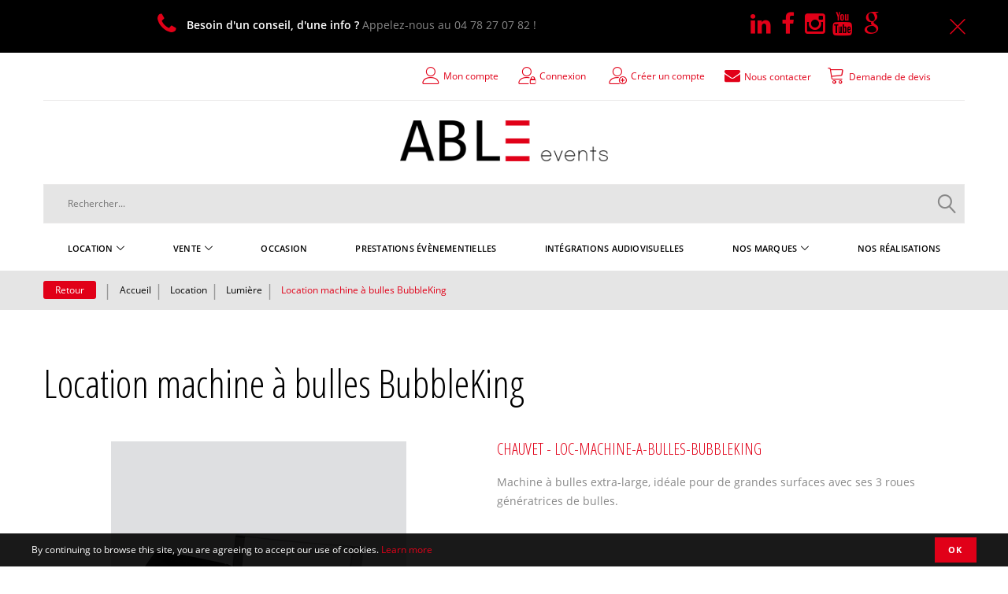

--- FILE ---
content_type: text/html; charset=UTF-8
request_url: https://www.able-events.fr/location/location-lumiere/location-machine-a-bulles-bubbleking
body_size: 22655
content:
<!doctype html>
<html lang="fr">
    <head prefix="og: http://ogp.me/ns# fb: http://ogp.me/ns/fb# product: http://ogp.me/ns/product#">
        <script>
    var BASE_URL = 'https://www.able-events.fr/';
    var require = {
        "baseUrl": "https://www.able-events.fr/static/frontend/TemplateMonster/theme007/fr_FR"
    };
</script>
        <meta charset="utf-8"/>
<meta name="description" content="Location de machine à bulles sur la Lyon et la région Rhône-Alpes."/>
<meta name="keywords" content="Location machine à bulles BubbleKing"/>
<meta name="robots" content="INDEX,FOLLOW"/>
<meta name="title" content="Location machine à bulles BubbleKing - ABLE events"/>
<meta name="viewport" content="width=device-width, initial-scale=1"/>
<title>Location machine à bulles BubbleKing - ABLE events</title>
<link  rel="stylesheet" type="text/css"  media="all" href="https://www.able-events.fr/static/frontend/TemplateMonster/theme007/fr_FR/mage/calendar.css" />
<link  rel="stylesheet" type="text/css"  media="all" href="https://www.able-events.fr/static/frontend/TemplateMonster/theme007/fr_FR/IRISInteractive_Core/css/IRISInteractive_Core.css" />
<link  rel="stylesheet" type="text/css"  media="all" href="https://www.able-events.fr/static/frontend/TemplateMonster/theme007/fr_FR/TemplateMonster_FeaturedProduct/fonts/font-awesome-4.5.0/css/font-awesome.min.css" />
<link  rel="stylesheet" type="text/css"  media="all" href="https://www.able-events.fr/static/frontend/TemplateMonster/theme007/fr_FR/TemplateMonster_ShopByBrand/fonts/font-awesome-4.5.0/css/font-awesome.min.css" />
<link  rel="stylesheet" type="text/css"  media="all" href="https://www.able-events.fr/static/frontend/TemplateMonster/theme007/fr_FR/TemplateMonster_ShopByBrand/css/module.css" />
<link  rel="stylesheet" type="text/css"  media="all" href="https://www.able-events.fr/static/frontend/TemplateMonster/theme007/fr_FR/TemplateMonster_LayoutSwitcher/css/module.css" />
<link  rel="stylesheet" type="text/css"  media="all" href="https://www.able-events.fr/static/frontend/TemplateMonster/theme007/fr_FR/css/grid.css" />
<link  rel="stylesheet" type="text/css"  media="all" href="https://www.able-events.fr/static/frontend/TemplateMonster/theme007/fr_FR/css/material-icons.css" />
<link  rel="stylesheet" type="text/css"  media="all" href="https://www.able-events.fr/static/frontend/TemplateMonster/theme007/fr_FR/css/font-awesome.css" />
<link  rel="stylesheet" type="text/css"  media="all" href="https://www.able-events.fr/static/frontend/TemplateMonster/theme007/fr_FR/css/linearicons.css" />
<link  rel="stylesheet" type="text/css"  media="all" href="https://www.able-events.fr/static/frontend/TemplateMonster/theme007/fr_FR/css/modules.css" />
<link  rel="stylesheet" type="text/css"  media="all" href="https://www.able-events.fr/static/frontend/TemplateMonster/theme007/fr_FR/css/style.css" />
<link  rel="stylesheet" type="text/css"  media="all" href="https://www.able-events.fr/static/frontend/TemplateMonster/theme007/fr_FR/css/able-events.css" />
<link  rel="stylesheet" type="text/css"  media="all" href="https://www.able-events.fr/static/frontend/TemplateMonster/theme007/fr_FR/Mageandcode_Quote/css/quote.css" />
<link  rel="stylesheet" type="text/css"  media="all" href="https://www.able-events.fr/static/frontend/TemplateMonster/theme007/fr_FR/TemplateMonster_CountdownTimer/css/timer.css" />
<link  rel="stylesheet" type="text/css"  media="all" href="https://www.able-events.fr/static/frontend/TemplateMonster/theme007/fr_FR/TemplateMonster_FilmSlider/css/slider-pro.css" />
<link  rel="stylesheet" type="text/css"  media="all" href="https://www.able-events.fr/static/frontend/TemplateMonster/theme007/fr_FR/TemplateMonster_FilmSlider/css/animate.css" />
<link  rel="stylesheet" type="text/css"  media="all" href="https://www.able-events.fr/static/frontend/TemplateMonster/theme007/fr_FR/TemplateMonster_Parallax/css/rd-parallax/style.css" />
<link  rel="stylesheet" type="text/css"  media="all" href="https://www.able-events.fr/static/frontend/TemplateMonster/theme007/fr_FR/TemplateMonster_Parallax/css/jquery-youtubebackground/style.css" />
<link  rel="stylesheet" type="text/css"  media="all" href="https://www.able-events.fr/static/frontend/TemplateMonster/theme007/fr_FR/Wyomind_ElasticsearchAutocomplete/css/autocomplete.css" />
<link  rel="stylesheet" type="text/css"  media="all" href="https://www.able-events.fr/static/frontend/TemplateMonster/theme007/fr_FR/Wyomind_ElasticsearchCore/css/jquery.jsonview.min.css" />
<link  rel="stylesheet" type="text/css"  media="all" href="https://www.able-events.fr/static/frontend/TemplateMonster/theme007/fr_FR/IRISInteractive_AbleEvents/css/daterangepicker.css" />
<link  rel="stylesheet" type="text/css"  media="all" href="https://www.able-events.fr/static/frontend/TemplateMonster/theme007/fr_FR/mage/gallery/gallery.css" />
<script  type="text/javascript"  src="https://www.able-events.fr/static/frontend/TemplateMonster/theme007/fr_FR/requirejs/require.js"></script>
<script  type="text/javascript"  src="https://www.able-events.fr/static/frontend/TemplateMonster/theme007/fr_FR/mage/requirejs/mixins.js"></script>
<script  type="text/javascript"  src="https://www.able-events.fr/static/frontend/TemplateMonster/theme007/fr_FR/requirejs-config.js"></script>
<link  rel="stylesheet" type="text/css" media="all" href="https://www.able-events.fr/theme_options/css/index/" />
<link  rel="stylesheet" type="text/css" media="all" href="https://www.able-events.fr/newsletter_popup/css/index/" />
<link  rel="stylesheet" type="text/css" href="https://fonts.googleapis.com/css?family=Fjalla+One|Open+Sans+Condensed:300,300i,700" />
<link  rel="icon" type="image/x-icon" href="https://www.able-events.fr/media/favicon/stores/1/favicon-2_2.png" />
<link  rel="shortcut icon" type="image/x-icon" href="https://www.able-events.fr/media/favicon/stores/1/favicon-2_2.png" />
<link  rel="canonical" href="https://www.able-events.fr/location-machine-a-bulles-bubbleking" />
<!-- Hotjar Tracking Code for https://www.able-events.fr -->
<script>
    (function(h,o,t,j,a,r){
        h.hj=h.hj||function(){(h.hj.q=h.hj.q||[]).push(arguments)};
        h._hjSettings={hjid:2812063,hjsv:6};
        a=o.getElementsByTagName('head')[0];
        r=o.createElement('script');r.async=1;
        r.src=t+h._hjSettings.hjid+j+h._hjSettings.hjsv;
        a.appendChild(r);
    })(window,document,'https://static.hotjar.com/c/hotjar-','.js?sv=');
</script>                <script>
        window.getWpCookie = function(name) {
            match = document.cookie.match(new RegExp(name + '=([^;]+)'));
            if (match) return decodeURIComponent(match[1].replace(/\+/g, ' ')) ;
        };

        window.dataLayer = window.dataLayer || [];
                var dlObjects = [{"ecommerce":{"detail":{"products":[{"name":"Location machine \u00e0 bulles BubbleKing","id":"136","price":"34.80","category":"Nos marques\/Chauvet"}]},"currencyCode":"EUR","impressions":[{"name":"Bidon 5L liquide de machine \u00e0 bulles","id":"419","price":"17.90","category":"Vente\/Consommable\/Liquide pour machine \u00e0 effets","list":"Related Products From Location machine \u00e0 bulles BubbleKing","position":1}]},"event":"impression","eventCategory":"Ecommerce","eventAction":"Impression","eventLabel":"product Bidon 5L liquide de machine \u00e0 bulles"}];
        for (var i in dlObjects) {
            window.dataLayer.push(dlObjects[i]);
        }
                var wpCookies = ['wp_customerId','wp_customerGroup'];
        wpCookies.map(function(cookieName) {
            var cookieValue = window.getWpCookie(cookieName);
            if (cookieValue) {
                var dlObject = {};
                dlObject[cookieName.replace('wp_', '')] = cookieValue;
                window.dataLayer.push(dlObject);
            }
        });
    </script>

    <!-- Google Tag Manager -->
<script>(function(w,d,s,l,i){w[l]=w[l]||[];w[l].push({'gtm.start':
new Date().getTime(),event:'gtm.js'});var f=d.getElementsByTagName(s)[0],
j=d.createElement(s),dl=l!='dataLayer'?'&l='+l:'';j.async=true;j.src=
'https://www.googletagmanager.com/gtm.js?id='+i+dl;f.parentNode.insertBefore(j,f);
})(window,document,'script','dataLayer','GTM-MDGFVGK');</script>
<!-- End Google Tag Manager -->
<meta property="og:type" content="product" />
<meta property="og:title" content="Location&#x20;machine&#x20;&#xE0;&#x20;bulles&#x20;BubbleKing" />
<meta property="og:image" content="https://www.able-events.fr/media/catalog/product/cache/a7e6853d6751b1281e453cf52cb04cd5/l/o/location-machine-a-bulles-bubbleking-left.jpg" />
<meta property="og:description" content="Machine&#x20;&#xE0;&#x20;bulles&#x20;extra-large,&#x20;id&#xE9;ale&#x20;pour&#x20;de&#x20;grandes&#x20;surfaces&#x20;avec&#x20;ses&#x20;3&#x20;roues&#x20;g&#xE9;n&#xE9;ratrices&#x20;de&#x20;bulles.&#x0D;&#x0A;&#x0D;&#x0A;" />
<meta property="og:url" content="https://www.able-events.fr/location-machine-a-bulles-bubbleking" />
    <meta property="product:price:amount" content="34.8"/>
    <meta property="product:price:currency" content="EUR"/>
    </head>
    <body data-container="body" data-mage-init='{"loaderAjax": {}, "loader": { "icon": "https://www.able-events.fr/static/frontend/TemplateMonster/theme007/fr_FR/images/loader-2.gif"}}' itemtype="http://schema.org/Product" itemscope="itemscope" class="catalog-product-view product-location-machine-a-bulles-bubbleking categorypath-location-location-lumiere category-location-lumiere page-layout-1column">
        <!-- Google Tag Manager (noscript) -->
<noscript><iframe src="https://www.googletagmanager.com/ns.html?id=GTM-MDGFVGK"
height="0" width="0" style="display:none;visibility:hidden"></iframe></noscript>
<!-- End Google Tag Manager (noscript) --><script>
    var compareProductAddAjax = 1;</script>

<script>
    try {
        if (!window.localStorage || !window.sessionStorage) {
            throw new Error();
        }

        localStorage.setItem('storage_test', 1);
        localStorage.removeItem('storage_test');
    } catch(e) {
        (function () {
            var Storage = function (type) {
                var data;

                function createCookie(name, value, days) {
                    var date, expires;

                    if (days) {
                        date = new Date();
                        date.setTime(date.getTime()+(days * 24 * 60 * 60 * 1000));
                        expires = '; expires=' + date.toGMTString();
                    } else {
                        expires = '';
                    }
                    document.cookie = name + '=' + value+expires+'; path=/';
                }

                function readCookie(name) {
                    var nameEQ = name + '=',
                        ca = document.cookie.split(';'),
                        i = 0,
                        c;

                    for (i=0; i < ca.length; i++) {
                        c = ca[i];

                        while (c.charAt(0) === ' ') {
                            c = c.substring(1,c.length);
                        }

                        if (c.indexOf(nameEQ) === 0) {
                            return c.substring(nameEQ.length, c.length);
                        }
                    }

                    return null;
                }

                function setData(data) {
                    data = encodeURIComponent(JSON.stringify(data));
                    createCookie(type === 'session' ? getSessionName() : 'localStorage', data, 365);
                }

                function clearData() {
                    createCookie(type === 'session' ? getSessionName() : 'localStorage', '', 365);
                }

                function getData() {
                    var data = type === 'session' ? readCookie(getSessionName()) : readCookie('localStorage');

                    return data ? JSON.parse(decodeURIComponent(data)) : {};
                }

                function getSessionName() {
                    if (!window.name) {
                        window.name = new Date().getTime();
                    }

                    return 'sessionStorage' + window.name;
                }

                data = getData();

                return {
                    length: 0,
                    clear: function () {
                        data = {};
                        this.length = 0;
                        clearData();
                    },

                    getItem: function (key) {
                        return data[key] === undefined ? null : data[key];
                    },

                    key: function (i) {
                        var ctr = 0,
                            k;

                        for (k in data) {
                            if (ctr.toString() === i.toString()) {
                                return k;
                            } else {
                                ctr++
                            }
                        }

                        return null;
                    },

                    removeItem: function (key) {
                        delete data[key];
                        this.length--;
                        setData(data);
                    },

                    setItem: function (key, value) {
                        data[key] = value.toString();
                        this.length++;
                        setData(data);
                    }
                };
            };

            window.localStorage.__proto__ = window.localStorage = new Storage('local');
            window.sessionStorage.__proto__ = window.sessionStorage = new Storage('session');
        })();
    }
</script>
<script type="text/x-magento-init">
{"*": {"showCompareProduct": []}}
</script>
<div id="productComparePopup" style="display: none;">
</div>
<style>

    #page-preloader{
        background-color: #ffffff;
            }

</style>
<div class="page-wrapper"><style>
    body[data-mage-init]{
        overflow:hidden;
    }

    #page-preloader {
        position: fixed;
        left: 0;
        top: 0;
        right: 0;
        bottom: 0;
        z-index: 9999;
        opacity: 0;
        transition: .4s all ease-out;
        visibility: hidden;
    }

    body[data-mage-init] #page-preloader{
        opacity: 1;
        height: auto;
        visibility: visible;
    }

    #page-preloader .spinner {
        position: absolute;
        left: 50%;
        top: 50%;
        margin: -45px 0 0 -45px;
        width: 90px;
        height: 90px;
        line-height: 90px;
        box-sizing: border-box;
        text-align: center;
        z-index: 0;
        text-transform: uppercase;
        -o-text-transform: uppercase;
        -ms-text-transform: uppercase;
        -webkit-text-transform: uppercase;
        -moz-text-transform: uppercase;
    }

    #page-preloader .spinner:before,
    #page-preloader .spinner:after {
        opacity: 0;
        box-sizing: border-box;
        -o-box-sizing: border-box;
        -ms-box-sizing: border-box;
        -webkit-box-sizing: border-box;
        -moz-box-sizing: border-box;
        content: "\0020";
        position: absolute;
        top: 0;
        left: 0;
        width: 100%;
        height: 100%;
        border-radius: 60px;
    }

    #page-preloader .spinner:after {
        z-index: 1;
        animation: cssload-gogoloader 2.3s infinite 1.15s;
        -o-animation: cssload-gogoloader 2.3s infinite 1.15s;
        -ms-animation: cssload-gogoloader 2.3s infinite 1.15s;
        -webkit-animation: cssload-gogoloader 2.3s infinite 1.15s;
        -moz-animation: cssload-gogoloader 2.3s infinite 1.15s;
    }

    #page-preloader .spinner:before {
        z-index: 2;
        animation: cssload-gogoloader 2.3s infinite;
        -o-animation: cssload-gogoloader 2.3s infinite;
        -ms-animation: cssload-gogoloader 2.3s infinite;
        -webkit-animation: cssload-gogoloader 2.3s infinite;
        -moz-animation: cssload-gogoloader 2.3s infinite;
    }

    @keyframes cssload-gogoloader {
        0% {
            transform: scale(0);
            opacity: 0;
        }
        50% {
            opacity: 1;
        }
        100% {
            transform: scale(1);
            opacity: 0;
        }
    }

    @-o-keyframes cssload-gogoloader {
        0% {
            -o-transform: scale(0);
            opacity: 0;
        }
        50% {
            opacity: 1;
        }
        100% {
            -o-transform: scale(1);
            opacity: 0;
        }
    }

    @-ms-keyframes cssload-gogoloader {
        0% {
            -ms-transform: scale(0);
            opacity: 0;
        }
        50% {
            opacity: 1;
        }
        100% {
            -ms-transform: scale(1);
            opacity: 0;
        }
    }

    @-webkit-keyframes cssload-gogoloader {
        0% {
            -webkit-transform: scale(0);
            opacity: 0;
        }
        50% {
            opacity: 1;
        }
        100% {
            -webkit-transform: scale(1);
            opacity: 0;
        }
    }

    @-moz-keyframes cssload-gogoloader {
        0% {
            -moz-transform: scale(0);
            opacity: 0;
        }
        50% {
            opacity: 1;
        }
        100% {
            -moz-transform: scale(1);
            opacity: 0;
        }
    }
</style>

<div id="page-preloader">
    <div class="spinner"></div>
</div><header class="page-header"><div class="rd-navbar rd-navbar-nav-static rd-navbar-static"><div class="layout_2"><div class="header-info">
<div class="container">
<div class="row">
<div class="col-sm-8" style="margin-top: 10px;"><i class="fa fa-phone"></i> <a href="tel:+33478270782"><strong>Besoin d'un conseil, d'une info ?</strong> Appelez-nous au 04 78 27 07 82 !</a> <i class="icon-cross" style="display: block; position: absolute; top: 50%; right: 0; width: 30px; height: 30px; line-height: 30px; margin-top: -16px; cursor: pointer; font-size: 30px;"></i></div>
<div class="col-sm-4" style="margin-top: 10px;">
<p><a title="Suivez-nous sur Linkedin !" href="https://www.linkedin.com/company/able-events/" target="_blank"><i class="fa fa-linkedin"></i> </a> <a title="Suivez-nous sur Facebook !" href="https://www.facebook.com/ABLEevents/" target="_blank"><i class="fa fa-facebook"></i> </a> <a title="Suivez-nous sur Instagram !" href="https://www.instagram.com/able_events" target="_blank"><i class="fa fa-instagram"></i></a><a title="Suivez-nous sur Youtube !" href="https://www.youtube.com/channel/UCidc3AACHc2DAkudALFMmPw" target="_blank"><i class="fa fa-youtube"></i> </a><a title="Partagez votre avis sur Google !" href="https://g.page/r/CfuL2UFBdIfkEBA" target="_blank"><i class="fa fa-google"></i> </a></p>
</div>
</div>
</div>
</div><div class="panel page-header__panel"><div class="container"><div class="panel-container-wrap">        <div class="greet welcome" data-bind="scope: 'customer'">
            <!-- ko if: customer().fullname  -->
            <span data-bind="text: new String('Bienvenue, %1 !').replace('%1', customer().firstname)">
            </span>
            <!-- /ko -->
            <!-- ko ifnot: customer().fullname  -->
            <span data-bind="html:' '"></span>
                        <!-- /ko -->
        </div>
        <script type="text/x-magento-init">
        {
            "*": {
                "Magento_Ui/js/core/app": {
                    "components": {
                        "customer": {
                            "component": "Magento_Customer/js/view/customer"
                        }
                    }
                }
            }
        }
        </script>
        <div class="header-switchers">
</div><div class="rd-navbar-cart-wrap">
    <a class="top-links-ge-contactus" href="https://www.able-events.fr/contact/"><i class="fa fa-envelope"></i><span>Nous contacter</span></a>
    <!-- BLOCK miniquote -->        <div id="miniquote">
        <a class="rd-navbar-cart-toggle" href="https://www.able-events.fr/quote/index/summary/">
            <span>Demande de devis</span>        </a>
    </div>
<!-- /BLOCK miniquote --></div><div class="rd-navbar-collapse-container">
<button class="rd-navbar-collapse-toggle" data-rd-navbar-toggle=".rd-navbar-collapse"><span></span></button>
<div class="rd-navbar-collapse">
<ul class="header links"><li><a href="https://www.able-events.fr/customer/account/" class="my-account" >Mon compte</a></li><li class="authorization-link" data-label="ou">
    <a href="https://www.able-events.fr/customer/account/login/">
        Connexion    </a>
</li>
<li class="item link compare" data-bind="scope: 'compareProducts'" data-role="compare-products-link">
    <a class="action compare " title="Comparer"
       data-bind="attr: {'href': compareProducts().listUrl}, css: {'no-display': !compareProducts().count}"
    >
        Comparer        <span class="counter qty" data-bind="text: compareProducts().countCaption"></span>
    </a>
    <!-- ko if: !compareProducts().count -->
        <style>
            .item.link.compare { display: none;}
        </style>
    <!-- /ko -->
</li>


<script type="text/x-magento-init">
{"[data-role=compare-products-link]": {"Magento_Ui/js/core/app": {"components":{"compareProducts":{"component":"Magento_Catalog\/js\/view\/compare-products"}}}}}
</script>
<li><a href="https://www.able-events.fr/customer/account/create/" class="create-an-account" >Créer un compte</a></li></ul></div></div></div></div></div><div class="page-header__content"><div class="container"><div class="logo-wrapper">    <a class="logo" href="https://www.able-events.fr/" title="Créateur technique d'évènements son, lumière, vidéo | ABLE events">
        <img src="https://www.able-events.fr/media/logo/stores/1/transparent-logo-600_2.png"
             alt="Créateur technique d'évènements son, lumière, vidéo | ABLE events"
             width="264"             height="52"        />
    </a>
</div><div class="header-bottom-wrap">


    
        <a class="mobile-menu-logo" href="/" title="ABLE events - Retour à l'accueil" alt="ABLE events - Retour à l'accueil"></a>
    <button class="rd-navbar-search-toggle" data-rd-navbar-toggle=".rd-navbar-search"><span></span></button>
    <div class="block block-search rd-navbar-search">
        <div class="block block-title"><strong>Rechercher</strong></div>
        <div class="block block-content form-group">
            <form class="form minisearch rd-navbar-search-form" id="search_mini_form914069" action="https://www.able-events.fr/catalogsearch/result/" method="get">
                <div class="field search">
                                        <div class="control rd-navbar-search-form-input">
                        <input id="search_145738"
                               data-mage-init='{"wyoea": {
                               "formSelector": "#search_mini_form914069",
                               "url":"https://www.able-events.fr/elastic.php",
                               "searchUrl":"https://www.able-events.fr/catalogsearch/result/",
                               "storeCode":"able_events_fr",
                               "destinationSelector": "#search_autocomplete",
                               "customerGroupId": 0,
                               "config": {&quot;enable&quot;:&quot;1&quot;,&quot;enable_debug_mode&quot;:&quot;0&quot;,&quot;general&quot;:{&quot;enable_highlight&quot;:&quot;1&quot;,&quot;enable_all_results&quot;:&quot;1&quot;,&quot;labels&quot;:{&quot;all_results&quot;:&quot;Afficher tous les r\u00e9sultats pour \&quot;&lt;strong&gt;{{term}}&lt;\/strong&gt;\&quot;&quot;,&quot;didyoumean&quot;:&quot;Vouliez-vous dire ?&quot;,&quot;products&quot;:&quot;Produits&quot;,&quot;categories&quot;:&quot;Cat\u00e9gories&quot;,&quot;cms&quot;:&quot;Pages&quot;,&quot;no_category&quot;:&quot;Aucune cat\u00e9gorie trouv\u00e9e&quot;,&quot;no_cms&quot;:&quot;Aucune page trouv\u00e9e&quot;,&quot;no_product&quot;:&quot;Aucun produit trouv\u00e9&quot;}},&quot;didyoumean&quot;:{&quot;enable_search&quot;:&quot;1&quot;,&quot;enable_autocomplete&quot;:&quot;1&quot;,&quot;autocomplete_limit&quot;:&quot;4&quot;},&quot;product&quot;:{&quot;enable_autocomplete&quot;:&quot;1&quot;,&quot;autocomplete_limit&quot;:&quot;8&quot;},&quot;category&quot;:{&quot;enable_search&quot;:&quot;0&quot;,&quot;enable_autocomplete&quot;:&quot;1&quot;,&quot;display_empty_autocomplete&quot;:&quot;0&quot;,&quot;autocomplete_limit&quot;:&quot;4&quot;,&quot;search_limit&quot;:&quot;5&quot;},&quot;cms&quot;:{&quot;enable_search&quot;:&quot;0&quot;,&quot;enable_autocomplete&quot;:&quot;1&quot;,&quot;display_empty_autocomplete&quot;:&quot;0&quot;,&quot;autocomplete_limit&quot;:&quot;4&quot;,&quot;search_limit&quot;:&quot;5&quot;}}                               }}'
                               type="text"
                               name="q"
                               value=""
                               placeholder="Rechercher..."
                               class="input-text"
                               maxlength="128"
                               role="combobox"
                               aria-haspopup="false"
                               aria-autocomplete="both"
                               autocomplete="off"/>
                        <div id="search_autocomplete" class="search-autocomplete"></div>
                        <div class="nested">
    <a class="action advanced" href="https://www.able-events.fr/catalogsearch/advanced/" data-action="advanced-search">
        Recherche avancée    </a>
</div>
<div id="ea_search_autocomplete" class="top-arrow-primary ea-search-autocomplete no-result">
    <div class="content">
        <div class="left wyomind-bg-secondary">
            <div id="ea-suggests"></div>
            <div id="ea-categories"></div>
            <div id="ea-cms"></div>
        </div>
        <div class="right wyomind-bg-primary">
            <div id="ea-products"></div>
            <div id="ea-all-results"></div>
        </div>
    </div>
</div>
<div id="ea-search-autocomplete-no-result" class="top-arrow-primary ea-search-autocomplete-no-result">
    <div class="content wyomind-bg-secondary wyomind-primary-border">
        Aucun produit trouvé    </div>
</div>
                    </div>
                </div>
                <div class="actions">
                    <button type="submit"
                            title="Rechercher"
                            class="action search rd-navbar-search-form-submit">
                        <span>Rechercher</span>
                    </button>
                </div>
            </form>
        </div>
    </div>


<script>
    require( [
                 'underscore',
                 'Magento_Catalog/js/price-utils'
             ], function ( _, utils ) {
        _.mixin( {
                     getBaseUrl: function () {
                         return 'https://www.able-events.fr/';
                     },
                     getSearchUrl: function () {
                         return 'https://www.able-events.fr/catalogsearch/result/';
                     },
                     getFormattedPrice: function ( price, productTaxClassId ) {
                         return _.formatPrice( _.calculateTax( _.convertPrice( price ), productTaxClassId ) );
                     },
                     formatPrice: function ( price ) {
                         var priceFormat = {"pattern":"%s\u00a0\u20ac","precision":2,"requiredPrecision":2,"decimalSymbol":",","groupSymbol":"\u202f","groupLength":3,"integerRequired":false};
                
                         return utils.formatPrice( price, priceFormat );
                     },
                     calculateTax: function ( price, productTaxClassId ) {
                         var needPriceConversion = false;
                         var taxRates            = {"2":0,"4":2.1,"5":5.5,"6":10,"7":20,"8":0,"9":0,"10":0,"11":0,"12":0,"13":0};
                
                         if ( !needPriceConversion || !taxRates[ productTaxClassId ] ) {
                             return price;
                         }
                
                         var rate             = taxRates[ productTaxClassId ] / 100;
                         var priceIncludesTax = true;
                
                         if ( priceIncludesTax ) {
                             return price / (1 + rate);
                         }
                
                         return price + price * rate;
                     },
                     convertPrice: function ( price ) {
                         var rate = 1;
                
                         return price * rate;
                     }
                 } );
    } );
</script>


<div class="rd-navbar-panel-canvas"></div>
            
    <nav class="navigation" role="navigation">
        <!-- RD Navbar Toggle -->
        <button class="rd-navbar-toggle" data-rd-navbar-toggle=".rd-navbar-nav-wrap">
            <span>
                <strong>Catégories </strong>
            </span>
        </button>
        <!-- END RD Navbar Toggle -->
        <div class="rd-navbar-nav-wrap">
            <ul class="rd-navbar-nav">
                <li  class="level0 nav-1 first has-active level-top  parent"><a href="https://www.able-events.fr/location"  class="level-top " ><span>Location</span></a>
<!-- For sidebar menu: add class "in-sidebar" to "tm-megamenu" div -->

<div class="tm-megamenu megamenu-wrapper submenu  rd-navbar-megamenu">
        <div class="container ">
            <div class="row">
    <div class="col-sm-4 ">
    <ul class="mm-submenu level1">
    <li class="item ui-menu-item">
                <a href="https://www.able-events.fr/location/location-sonorisation">
                        Sonorisation        </a>
        <ul class="mm-submenu level2">
                                                            <li class="item ui-menu-item">
                                                            <a href="https://www.able-events.fr/location/location-sonorisation/location-amplificateur">Amplificateur</a>
                                                                                    <ul class="mm-submenu level3 vm-static"
                            data-mage-init='{"subMenuViewMode": {}}'>
                                                                                </ul>
                                    </li>
                                                            <li class="item ui-menu-item">
                                                            <a href="https://www.able-events.fr/location/location-sonorisation/location-caisson-de-basse">Caisson de basse</a>
                                                                                    <ul class="mm-submenu level3 vm-static"
                            data-mage-init='{"subMenuViewMode": {}}'>
                                                                                </ul>
                                    </li>
                                                            <li class="item ui-menu-item">
                                                            <a href="https://www.able-events.fr/location/location-sonorisation/location-enceinte">Enceinte</a>
                                                                                    <ul class="mm-submenu level3 vm-static"
                            data-mage-init='{"subMenuViewMode": {}}'>
                                                                                </ul>
                                    </li>
                                                            <li class="item ui-menu-item">
                                                            <a href="https://www.able-events.fr/location/location-sonorisation/location-microphone">Microphone</a>
                                                                                    <ul class="mm-submenu level3 vm-static"
                            data-mage-init='{"subMenuViewMode": {}}'>
                                                                                </ul>
                                    </li>
                                                            <li class="item ui-menu-item">
                                                            <a href="https://www.able-events.fr/location/location-sonorisation/location-mixage">Mixage</a>
                                                                                    <ul class="mm-submenu level3 vm-static"
                            data-mage-init='{"subMenuViewMode": {}}'>
                                                                                </ul>
                                    </li>
                                                            <li class="item ui-menu-item">
                                                            <a href="https://www.able-events.fr/location/location-sonorisation/location-platine-et-lecteur-multimedia">Platine & lecteur multimédia</a>
                                                                                    <ul class="mm-submenu level3 vm-static"
                            data-mage-init='{"subMenuViewMode": {}}'>
                                                                                </ul>
                                    </li>
                                                            <li class="item ui-menu-item">
                                                            <a href="https://www.able-events.fr/location/location-sonorisation/location-pupitre-conference">Pupitre conférence</a>
                                                                                    <ul class="mm-submenu level3 vm-static"
                            data-mage-init='{"subMenuViewMode": {}}'>
                                                                                </ul>
                                    </li>
                                                            <li class="item ui-menu-item">
                                                            <a href="https://www.able-events.fr/location/location-sonorisation/systeme-pour-visites-guidees">Système pour visites guidées</a>
                                                                                    <ul class="mm-submenu level3 vm-static"
                            data-mage-init='{"subMenuViewMode": {}}'>
                                                                                </ul>
                                    </li>
                                                            <li class="item ui-menu-item">
                                                            <a href="https://www.able-events.fr/location/location-sonorisation/talkie-walkie-intercom">Talkie Walkie / Intercom</a>
                                                                                    <ul class="mm-submenu level3 vm-static"
                            data-mage-init='{"subMenuViewMode": {}}'>
                                                                                </ul>
                                    </li>
                                                            <li class="item ui-menu-item">
                                                            <a href="https://www.able-events.fr/location/location-sonorisation/location-traitement-de-son">Traitement de son</a>
                                                                                    <ul class="mm-submenu level3 vm-static"
                            data-mage-init='{"subMenuViewMode": {}}'>
                                                                                </ul>
                                    </li>
                                                            <li class="item ui-menu-item">
                                                            <a href="https://www.able-events.fr/location/location-sonorisation/location-accessoires-son">Accessoires son</a>
                                                                                    <ul class="mm-submenu level3 vm-static"
                            data-mage-init='{"subMenuViewMode": {}}'>
                                                                                </ul>
                                    </li>
                    </ul>
    </li>
</ul><ul class="mm-submenu level1">
    <li class="item ui-menu-item">
                <a href="https://www.able-events.fr/location/location-pack-sonorisation-eclairage-soiree-privee-lyon">
                        Location pack sono / éclairage        </a>
        <ul class="mm-submenu level2">
                    </ul>
    </li>
</ul><ul class="mm-submenu level1">
    <li class="item ui-menu-item">
                <a href="https://www.able-events.fr/location/location-pack-karaoke-sono-enceinte-micro-lyon">
                        Location pack karaoké        </a>
        <ul class="mm-submenu level2">
                    </ul>
    </li>
</ul></div><div class="col-sm-4 ">
    <ul class="mm-submenu level1">
    <li class="item  active ui-menu-item">
                <a href="https://www.able-events.fr/location/location-lumiere">
                        Lumière        </a>
        <ul class="mm-submenu level2">
                                                            <li class="item ui-menu-item">
                                                            <a href="https://www.able-events.fr/location/location-lumiere/location-bloc-puissance-gradateur-dispatching">Bloc de Puissance - Gradateur - Dispatching</a>
                                                                                    <ul class="mm-submenu level3 vm-static"
                            data-mage-init='{"subMenuViewMode": {}}'>
                                                                                </ul>
                                    </li>
                                                            <li class="item ui-menu-item">
                                                            <a href="https://www.able-events.fr/location/location-lumiere/location-boule-a-facettes">Boule à facettes</a>
                                                                                    <ul class="mm-submenu level3 vm-static"
                            data-mage-init='{"subMenuViewMode": {}}'>
                                                                                </ul>
                                    </li>
                                                            <li class="item ui-menu-item">
                                                            <a href="https://www.able-events.fr/location/location-lumiere/location-console-dmx">Console - Splitter - Enregistreur - DMX</a>
                                                                                    <ul class="mm-submenu level3 vm-static"
                            data-mage-init='{"subMenuViewMode": {}}'>
                                                                                </ul>
                                    </li>
                                                            <li class="item ui-menu-item">
                                                            <a href="https://www.able-events.fr/location/location-lumiere/location-jeux-de-lumiere-dj">Jeux de lumière DJ</a>
                                                                                    <ul class="mm-submenu level3 vm-static"
                            data-mage-init='{"subMenuViewMode": {}}'>
                                                                                </ul>
                                    </li>
                                                            <li class="item ui-menu-item">
                                                            <a href="https://www.able-events.fr/location/location-lumiere/location-laser">Laser</a>
                                                                                    <ul class="mm-submenu level3 vm-static"
                            data-mage-init='{"subMenuViewMode": {}}'>
                                                                                </ul>
                                    </li>
                                                            <li class="item ui-menu-item">
                                                            <a href="https://www.able-events.fr/location/location-lumiere/location-lumiere-decorative">Lumière décorative</a>
                                                                                    <ul class="mm-submenu level3 vm-static"
                            data-mage-init='{"subMenuViewMode": {}}'>
                                                                                </ul>
                                    </li>
                                                            <li class="item ui-menu-item">
                                                            <a href="https://www.able-events.fr/location/location-lumiere/location-lumiere-noire">Lumière noire</a>
                                                                                    <ul class="mm-submenu level3 vm-static"
                            data-mage-init='{"subMenuViewMode": {}}'>
                                                                                </ul>
                                    </li>
                                                            <li class="item ui-menu-item">
                                                            <a href="https://www.able-events.fr/location/location-lumiere/location-machine-a-effets">Machine à effets</a>
                                                                                    <ul class="mm-submenu level3 vm-static"
                            data-mage-init='{"subMenuViewMode": {}}'>
                                                                                </ul>
                                    </li>
                                                            <li class="item ui-menu-item">
                                                            <a href="https://www.able-events.fr/location/location-lumiere/location-projecteur">Projecteur / Changeur de couleur</a>
                                                                                    <ul class="mm-submenu level3 vm-static"
                            data-mage-init='{"subMenuViewMode": {}}'>
                                                                                </ul>
                                    </li>
                                                            <li class="item ui-menu-item">
                                                            <a href="https://www.able-events.fr/location/location-lumiere/location-stroboscope">Stroboscope</a>
                                                                                    <ul class="mm-submenu level3 vm-static"
                            data-mage-init='{"subMenuViewMode": {}}'>
                                                                                </ul>
                                    </li>
                                                            <li class="item ui-menu-item">
                                                            <a href="https://www.able-events.fr/location/location-lumiere/accessoire-lumire">Accessoire lumière</a>
                                                                                    <ul class="mm-submenu level3 vm-static"
                            data-mage-init='{"subMenuViewMode": {}}'>
                                                                                </ul>
                                    </li>
                    </ul>
    </li>
</ul><ul class="mm-submenu level1">
    <li class="item ui-menu-item">
                <a href="https://www.able-events.fr/location/pack-desinfection-virucide-surface">
                        Solution désinfection surfaces COVID-19        </a>
        <ul class="mm-submenu level2">
                    </ul>
    </li>
</ul></div><div class="col-sm-4 ">
    <ul class="mm-submenu level1">
    <li class="item ui-menu-item">
                <a href="https://www.able-events.fr/location/location-video">
                        Vidéo        </a>
        <ul class="mm-submenu level2">
                                                            <li class="item ui-menu-item">
                                                            <a href="https://www.able-events.fr/location/location-video/location-ecran-videoprojecteur">Écran vidéo</a>
                                                                                    <ul class="mm-submenu level3 vm-static"
                            data-mage-init='{"subMenuViewMode": {}}'>
                                                                                </ul>
                                    </li>
                                                            <li class="item ui-menu-item">
                                                            <a href="https://www.able-events.fr/location/location-video/location-ecran-plat-et-location-ecran-led">Écran plat & écran LED</a>
                                                                                    <ul class="mm-submenu level3 vm-static"
                            data-mage-init='{"subMenuViewMode": {}}'>
                                                                                </ul>
                                    </li>
                                                            <li class="item ui-menu-item">
                                                            <a href="https://www.able-events.fr/location/location-video/location-peripherique-video">Périphérique vidéo</a>
                                                                                    <ul class="mm-submenu level3 vm-static"
                            data-mage-init='{"subMenuViewMode": {}}'>
                                                                                </ul>
                                    </li>
                                                            <li class="item ui-menu-item">
                                                            <a href="https://www.able-events.fr/location/location-video/location-video-projecteur">Vidéo-projecteur</a>
                                                                                    <ul class="mm-submenu level3 vm-static"
                            data-mage-init='{"subMenuViewMode": {}}'>
                                                                                </ul>
                                    </li>
                    </ul>
    </li>
</ul><ul class="mm-submenu level1">
    <li class="item ui-menu-item">
                <a href="https://www.able-events.fr/location/location-structure-pied-de-levage-scene">
                        Structure, pied & scène        </a>
        <ul class="mm-submenu level2">
                                                            <li class="item ui-menu-item">
                                                            <a href="https://www.able-events.fr/location/location-structure-pied-de-levage-scene/location-pied-de-levage-et-accessoire-structure">Pied de levage & accessoires</a>
                                                                                    <ul class="mm-submenu level3 vm-static"
                            data-mage-init='{"subMenuViewMode": {}}'>
                                                                                </ul>
                                    </li>
                                                            <li class="item ui-menu-item">
                                                            <a href="https://www.able-events.fr/location/location-structure-pied-de-levage-scene/location-structure">Structure</a>
                                                                                    <ul class="mm-submenu level3 vm-static"
                            data-mage-init='{"subMenuViewMode": {}}'>
                                                                                </ul>
                                    </li>
                                                            <li class="item ui-menu-item">
                                                            <a href="https://www.able-events.fr/location/location-structure-pied-de-levage-scene/location-scene">Scène</a>
                                                                                    <ul class="mm-submenu level3 vm-static"
                            data-mage-init='{"subMenuViewMode": {}}'>
                                                                                </ul>
                                    </li>
                    </ul>
    </li>
</ul><ul class="mm-submenu level1">
    <li class="item ui-menu-item">
                <a href="https://www.able-events.fr/location/location-mobilier-et-decoration">
                        Mobilier & décoration        </a>
        <ul class="mm-submenu level2">
                    </ul>
    </li>
</ul><ul class="mm-submenu level1">
    <li class="item ui-menu-item">
                <a href="https://www.able-events.fr/location/location-cablage-et-distribution-electrique">
                        Câblage & distribution électrique        </a>
        <ul class="mm-submenu level2">
                    </ul>
    </li>
</ul><ul class="mm-submenu level1">
    <li class="item ui-menu-item">
                <a href="https://www.able-events.fr/location/location-groupe-electrogene">
                        Groupe électrogène        </a>
        <ul class="mm-submenu level2">
                    </ul>
    </li>
</ul></div></div>        </div>
</div></li><li  class="level0 nav-2 level-top  parent"><a href="https://www.able-events.fr/vente"  class="level-top " ><span>Vente</span></a>
<!-- For sidebar menu: add class "in-sidebar" to "tm-megamenu" div -->

<div class="tm-megamenu megamenu-wrapper submenu  rd-navbar-megamenu">
        <div class="container ">
            <div class="row">
    <div class="col-sm-4 ">
    <ul class="mm-submenu level1">
    <li class="item ui-menu-item">
                <a href="https://www.able-events.fr/vente/vente-sonorisation">
                        Sonorisation        </a>
        <ul class="mm-submenu level2">
                    </ul>
    </li>
</ul><ul class="mm-submenu level1">
    <li class="item ui-menu-item">
                <a href="https://www.able-events.fr/vente/vente-lumiere">
                        Lumière        </a>
        <ul class="mm-submenu level2">
                    </ul>
    </li>
</ul><ul class="mm-submenu level1">
    <li class="item ui-menu-item">
                <a href="https://www.able-events.fr/vente/vente-video">
                        Vidéo        </a>
        <ul class="mm-submenu level2">
                    </ul>
    </li>
</ul><div class="static-block">
    <p>L'ensemble de nos produits de vente ne sont pas tous présents sur notre site, n'hésitez pas à <a title="Nous contacter" href="https://www.able-events.fr/contact/" target="_self">nous contacter</a> !</p></div></div><div class="col-sm-4 ">
    <ul class="mm-submenu level1">
    <li class="item ui-menu-item">
                <a href="https://www.able-events.fr/vente/integration-systeme-sans-fil-clickshare-conference-lyon">
                        Système de conférence sans fil ClickShare        </a>
        <ul class="mm-submenu level2">
                    </ul>
    </li>
</ul><ul class="mm-submenu level1">
    <li class="item ui-menu-item">
                <a href="https://www.able-events.fr/vente/vente-consommable">
                        Consommable        </a>
        <ul class="mm-submenu level2">
                                                            <li class="item ui-menu-item">
                                                            <a href="https://www.able-events.fr/vente/vente-consommable/gaffer">Gaffer</a>
                                                                                    <ul class="mm-submenu level3 vm-static"
                            data-mage-init='{"subMenuViewMode": {}}'>
                                                                                </ul>
                                    </li>
                                                            <li class="item ui-menu-item">
                                                            <a href="https://www.able-events.fr/vente/vente-consommable/gelatine">Gélatine</a>
                                                                                    <ul class="mm-submenu level3 vm-static"
                            data-mage-init='{"subMenuViewMode": {}}'>
                                                                                </ul>
                                    </li>
                                                            <li class="item ui-menu-item">
                                                            <a href="https://www.able-events.fr/vente/vente-consommable/liquide-machine-a-effets">Liquide pour machine à effets</a>
                                                                                    <ul class="mm-submenu level3 vm-static"
                            data-mage-init='{"subMenuViewMode": {}}'>
                                                                                </ul>
                                    </li>
                    </ul>
    </li>
</ul></div><div class="col-sm-4 ">
    <div class="static-block">
    <div class="col-sm-12" style="margin-bottom: 10px;">
<div class="custom-item-4"><img title="Installation limiteur sonore - Je découvre" src="https://www.able-events.fr/media/wysiwyg/installation/achat-et-installation-de-limiteur-sonore-lyon.jpg" alt="installation de limiteur sonore lyon" width="418" height="629" /><br />
<div class="custom-item-content" style="bottom: 0;">
<p style="color: #000; font-family: 'Open Sans Condensed', sans-serif; font-size: 1.6rem; margin-bottom: 10px; text-transform: uppercase;">Limiteur sonore</p>
<a class="link-custom" style="font-size: 0.8rem;" title="Installation de limiteur sonore" href="https://able-events.fr/installation-limiteur-de-son-lyon" target="_self">Je découvre</a></div>
</div>
</div></div></div></div>        </div>
</div></li><li  class="level0 nav-3 level-top "><a href="https://www.able-events.fr/occasion-destockage-materiel-son-lumiere-video"  class="level-top " ><span>Occasion</span></a></li><li  class="level0 nav-4 level-top "><a href="https://www.able-events.fr/prestation-technique-evenementielle"  class="level-top " ><span>Prestations évènementielles</span></a></li><li  class="level0 nav-5 level-top "><a href="https://www.able-events.fr/installations-techniques"  class="level-top " ><span>Intégrations audiovisuelles</span></a></li><li  class="level0 nav-6 level-top  parent"><a href="https://www.able-events.fr/nos-marques"  class="level-top " ><span>Nos marques</span></a>
<!-- For sidebar menu: add class "in-sidebar" to "tm-megamenu" div -->

<div class="tm-megamenu megamenu-wrapper submenu  rd-navbar-megamenu">
        <div class="container ">
            <div class="row">
    <div class="col-sm-3 ">
    <ul class="mm-submenu level1">
    <li class="item ui-menu-item">
                <a href="https://www.able-events.fr/nos-marques/airstar">
                        Airstar        </a>
        <ul class="mm-submenu level2">
                    </ul>
    </li>
</ul><ul class="mm-submenu level1">
    <li class="item ui-menu-item">
                <a href="https://www.able-events.fr/nos-marques/allen-and-heath">
                        Allen & Heath        </a>
        <ul class="mm-submenu level2">
                    </ul>
    </li>
</ul><ul class="mm-submenu level1">
    <li class="item ui-menu-item">
                <a href="https://www.able-events.fr/nos-marques/antari">
                        Antari        </a>
        <ul class="mm-submenu level2">
                    </ul>
    </li>
</ul><ul class="mm-submenu level1">
    <li class="item ui-menu-item">
                <a href="https://www.able-events.fr/nos-marques/apg">
                        APG        </a>
        <ul class="mm-submenu level2">
                    </ul>
    </li>
</ul><ul class="mm-submenu level1">
    <li class="item ui-menu-item">
                <a href="https://www.able-events.fr/nos-marques/asd">
                        ASD        </a>
        <ul class="mm-submenu level2">
                    </ul>
    </li>
</ul><ul class="mm-submenu level1">
    <li class="item ui-menu-item">
                <a href="https://www.able-events.fr/nos-marques/barco">
                        Barco        </a>
        <ul class="mm-submenu level2">
                    </ul>
    </li>
</ul></div><div class="col-sm-3 ">
    <ul class="mm-submenu level1">
    <li class="item ui-menu-item">
                <a href="https://www.able-events.fr/nos-marques/beyerdynamic">
                        Beyerdynamic        </a>
        <ul class="mm-submenu level2">
                    </ul>
    </li>
</ul><ul class="mm-submenu level1">
    <li class="item ui-menu-item">
                <a href="https://www.able-events.fr/nos-marques/bose">
                        Bose        </a>
        <ul class="mm-submenu level2">
                    </ul>
    </li>
</ul><ul class="mm-submenu level1">
    <li class="item ui-menu-item">
                <a href="https://www.able-events.fr/nos-marques/chauvet">
                        Chauvet        </a>
        <ul class="mm-submenu level2">
                    </ul>
    </li>
</ul><ul class="mm-submenu level1">
    <li class="item ui-menu-item">
                <a href="https://www.able-events.fr/nos-marques/gemini">
                        Gemini        </a>
        <ul class="mm-submenu level2">
                    </ul>
    </li>
</ul><ul class="mm-submenu level1">
    <li class="item ui-menu-item">
                <a href="https://www.able-events.fr/nos-marques/kinesik">
                        Kinesik        </a>
        <ul class="mm-submenu level2">
                    </ul>
    </li>
</ul><ul class="mm-submenu level1">
    <li class="item ui-menu-item">
                <a href="https://www.able-events.fr/nos-marques/martin">
                        Martin        </a>
        <ul class="mm-submenu level2">
                    </ul>
    </li>
</ul></div><div class="col-sm-3 ">
    <ul class="mm-submenu level1">
    <li class="item ui-menu-item">
                <a href="https://www.able-events.fr/nos-marques/mobil-truss">
                        Mobil Truss        </a>
        <ul class="mm-submenu level2">
                    </ul>
    </li>
</ul><ul class="mm-submenu level1">
    <li class="item ui-menu-item">
                <a href="https://www.able-events.fr/nos-marques/nicols">
                        Nicols        </a>
        <ul class="mm-submenu level2">
                    </ul>
    </li>
</ul><ul class="mm-submenu level1">
    <li class="item ui-menu-item">
                <a href="https://www.able-events.fr/nos-marques/pioneer">
                        Pioneer        </a>
        <ul class="mm-submenu level2">
                    </ul>
    </li>
</ul><ul class="mm-submenu level1">
    <li class="item ui-menu-item">
                <a href="https://www.able-events.fr/nos-marques/qsc">
                        QSC        </a>
        <ul class="mm-submenu level2">
                    </ul>
    </li>
</ul><ul class="mm-submenu level1">
    <li class="item ui-menu-item">
                <a href="https://www.able-events.fr/nos-marques/robe">
                        Robe        </a>
        <ul class="mm-submenu level2">
                    </ul>
    </li>
</ul><ul class="mm-submenu level1">
    <li class="item ui-menu-item">
                <a href="https://www.able-events.fr/nos-marques/robert-juliat">
                        Robert Juliat        </a>
        <ul class="mm-submenu level2">
                    </ul>
    </li>
</ul></div><div class="col-sm-3 ">
    <ul class="mm-submenu level1">
    <li class="item ui-menu-item">
                <a href="https://www.able-events.fr/nos-marques/sennheiser">
                        Sennheiser        </a>
        <ul class="mm-submenu level2">
                    </ul>
    </li>
</ul><ul class="mm-submenu level1">
    <li class="item ui-menu-item">
                <a href="https://www.able-events.fr/nos-marques/shure">
                        Shure        </a>
        <ul class="mm-submenu level2">
                    </ul>
    </li>
</ul><ul class="mm-submenu level1">
    <li class="item ui-menu-item">
                <a href="https://www.able-events.fr/nos-marques/starway">
                        Starway        </a>
        <ul class="mm-submenu level2">
                    </ul>
    </li>
</ul><ul class="mm-submenu level1">
    <li class="item ui-menu-item">
                <a href="https://www.able-events.fr/nos-marques/technics">
                        Technics        </a>
        <ul class="mm-submenu level2">
                    </ul>
    </li>
</ul><ul class="mm-submenu level1">
    <li class="item ui-menu-item">
                <a href="https://www.able-events.fr/nos-marques/sfat">
                        SFAT        </a>
        <ul class="mm-submenu level2">
                    </ul>
    </li>
</ul><ul class="mm-submenu level1">
    <li class="item ui-menu-item">
                <a href="https://www.able-events.fr/nos-marques/yamaha">
                        Yamaha        </a>
        <ul class="mm-submenu level2">
                    </ul>
    </li>
</ul></div></div><div class="row">
    <div class="col-sm-12 font-weight: bold">
    <div class="widget">
    <div class="widget block block-category-link">
    <a href="https://www.able-events.fr/nos-marques?___store=able_events_fr" title="TOUTES LES MARQUES"><span>TOUTES LES MARQUES</span></a>
</div>
</div></div></div>        </div>
</div></li><li  class="level0 nav-7 last level-top "><a href="https://www.able-events.fr/nos-realisations/"  class="level-top " ><span>Nos réalisations</span></a></li>            </ul>
                    </div>
    </nav>

</div></div></div></div></div></header><div class="widget block block-static-block">
    <div class="bloc-tartaucitron">
    <link rel="stylesheet" type="text/css" href="https://www.able-events.fr/static/frontend/TemplateMonster/theme007/fr_FR/js/tarteaucitron/css/tarteaucitron.css" />
    <script src="https://www.able-events.fr/static/frontend/TemplateMonster/theme007/fr_FR/js/tarteaucitron/tarteaucitron.js" type="text/javascript" xml="space"></script>
    <script type="text/javascript" xml="space">// <![CDATA[
        tarteaucitron.init({
           "useExternalCss": true,
            "privacyUrl": "/politique-confidentialite-cookies",
            "hashtag": "",
            "cookieName": "tartaucitron",
            "orientation": "bottom",
            "showAlertSmall": false,
            "cookieslist": true,
            "adblocker": false,
            "AcceptAllCta" : true,
            "highPrivacy": true,
            "handleBrowserDNTRequest": false,
            "removeCredit": true,
            "moreInfoLink": true,
            "showExitButton": true
        });
        (tarteaucitron.job = tarteaucitron.job || []).push( 'magento' );
        (tarteaucitron.job = tarteaucitron.job || []).push( 'recaptcha' );
        (tarteaucitron.job = tarteaucitron.job || []).push('googlemaps');
        (tarteaucitron.job = tarteaucitron.job || []).push('openstreetmap');
        (tarteaucitron.job = tarteaucitron.job || []).push('googletagmanager');
        (tarteaucitron.job = tarteaucitron.job || []).push('analytics');    
        (tarteaucitron.job = tarteaucitron.job || []).push('addthis');
        // ]]>
    </script>
</div></div>
    <div class="breadcrumbs">
        <div class="container">
            <a class="geback" href="javascript:history.back();">Retour</a>
            <ul class="items">
                                    <li class="item 0">
                                                    <a href="https://www.able-events.fr/" title="Aller à la page d’accueil">Accueil</a>
                                            </li>
                                    <li class="item 1">
                                                    <a href="https://www.able-events.fr/location" title="Location">Location</a>
                                            </li>
                                    <li class="item 2">
                                                    <a href="https://www.able-events.fr/location/location-lumiere" title="Lumière">Lumière</a>
                                            </li>
                                    <li class="item 3">
                                                    <strong>Location machine à bulles BubbleKing</strong>
                                            </li>
                            </ul>
            <div style="clear: both;"></div>
        </div>
    </div>
<main id="maincontent" class="page-main"><a id="contentarea" tabindex="-1"></a>
    <div class="page-title-wrapper ge-product-page container">
        <div class="container">
            <h1 class="page-title"
                                >
                <span class="base" data-ui-id="page-title-wrapper" itemprop="name" >Location machine à bulles BubbleKing</span>            </h1>
                    </div>
    </div>
<div class="page-messages messages"><div class="container"><div data-placeholder="messages"></div>
<div data-bind="scope: 'messages'">
    <!-- ko if: cookieMessages && cookieMessages.length > 0 -->
    <div role="alert" data-bind="foreach: { data: cookieMessages, as: 'message' }" class="messages">
        <div data-bind="attr: {
            class: 'message-' + message.type + ' ' + message.type + ' message',
            'data-ui-id': 'message-' + message.type
        }">
            <div data-bind="html: message.text"></div>
        </div>
    </div>
    <!-- /ko -->
    <!-- ko if: messages().messages && messages().messages.length > 0 -->
    <div role="alert" data-bind="foreach: { data: messages().messages, as: 'message' }" class="messages">
        <div data-bind="attr: {
            class: 'message-' + message.type + ' ' + message.type + ' message',
            'data-ui-id': 'message-' + message.type
        }">
            <div data-bind="html: message.text"></div>
        </div>
    </div>
    <!-- /ko -->
</div>
<script type="text/x-magento-init">
    {
        "*": {
            "Magento_Ui/js/core/app": {
                "components": {
                        "messages": {
                            "component": "Magento_Theme/js/view/messages"
                        }
                    }
                }
            }
    }
</script>
</div></div><div class="columns container layout_1"><div class="column main"><div class="product-info-main">    <div class="product-brand">
        <h2 class="product-brand-name">
            <span>Chauvet</span>
            <span class="product-sku"> - loc-machine-a-bulles-bubbleking</span>
        </h2>
    </div>
    <div class="product-info-price"><div class="product-info-stock-sku"><div class="product attribute overview">
        <div class="value" itemprop="description"><p>Machine à bulles extra-large, idéale pour de grandes surfaces avec ses 3 roues génératrices de bulles.</p>
</br>
<p><iframe src="https://www.youtube.com/embed/QkLER6xSLc8?si=_TXc_OH37SKss6rU" width="425" height="350" frameborder="0"></iframe></p></div>
</div>
                            <div class="stock available" title="Disponibilité">
                    <span>En stock</span>
                </div>
                    </div><div class="price-box price-final_price" data-role="priceBox" data-product-id="136" data-price-box="product-id-136">
    

<span class="price-container price-final_price tax weee"
         itemprop="offers" itemscope itemtype="http://schema.org/Offer">
        <span  id="price-including-tax-product-price-136"        data-label="TTC"        data-price-amount="34.8"
        data-price-type="finalPrice"
        class="price-wrapper price-including-tax"
    ><span class="price">34,80 €</span></span>
            

    <span id="price-excluding-tax-product-price-136"
          data-label="HT"
          data-price-amount="28.999999"
          data-price-type="basePrice"
          class="price-wrapper price-excluding-tax">
        <span class="price">29,00 €</span></span>
                <meta itemprop="price" content="34.8" />
        <meta itemprop="priceCurrency" content="EUR" />
    </span>

</div></div>

<div class="product-add-form">
    <form data-product-sku="loc-machine-a-bulles-bubbleking"
          action="https://www.able-events.fr/checkout/cart/add/uenc/aHR0cHM6Ly93d3cuYWJsZS1ldmVudHMuZnIvbG9jYXRpb24vbG9jYXRpb24tbHVtaWVyZS9sb2NhdGlvbi1tYWNoaW5lLWEtYnVsbGVzLWJ1YmJsZWtpbmc%2C/product/136/" method="post"
          id="product_addtocart_form">
        <input type="hidden" name="product" value="136" />
        <input type="hidden" name="selected_configurable_option" value="" />
        <input type="hidden" name="related_product" id="related-products-field" value="" />
        <input type="hidden" name="item"  value="136" />
        <input name="form_key" type="hidden" value="10K1IXt7Oqpnf1fW" />                                <div class="box-tocart">
        <div class="fieldset">
                            <div class="field qty">
                    <label class="label" for="qty"><span>Qté</span></label>
                    <div class="control">
                        <input type="number"
                               name="qty"
                               id="qty"
                               value="1"
                               title="Qté"
                               class="input-text qty"
                               data-validate="{&quot;required-number&quot;:true,&quot;validate-item-quantity&quot;:{&quot;minAllowed&quot;:1,&quot;maxAllowed&quot;:10000}}"
                        />
                    </div>
                </div>
                        <div class="actions">
                                
    <div class="product-info-stock-sku">
        <div class="stock unavailable" title="Location">
            <span>Location</span>
        </div>
    </div>
    <h3 style="margin-bottom: 10px; font-size: 18px;">Date de location souhaitée</h3>
    <p style="font-size: 12px;">Ce produit est uniquement disponible à la location. Veuillez nous indiquer votre souhait de date afin de l'ajouter à la demande de devis, en cliquant sur le champ ci-dessous :</p>
    <input type="text" id="datepickerrange-rent" readonly="readonly" name="datepickerrange-rent" class="form-control" placeholder="Veuillez cliquer ici pour sélectionner une période de location souhaitée" />
    <input type="hidden" name="is_rent" value="true" />
    
    <script type="text/javascript">
        require( [
                     'jquery',
                     'momentJS',
                     'dateRangePicker',
                 ], function ( $, moment, daterange ) {
            
            $( 'document' ).ready( function () {
                var m = moment();
                $( '#datepickerrange-rent' ).daterangepicker( {
                                                                  "timePicker": true,
                                                                  "timePickerSeconds": false,
                                                                  "timePicker24Hour": true,
                                                                  "timePickerIncrement": 60,
                                                                  "linkedCalendars": false,
                                                                  "autoUpdateInput": false,
                                                                  "showCustomRangeLabel": false,
                                                                  "minDate": m.format( 'D/M/YYYY' ),
                                                                  "opens": "right",
                                                                  "drops": "bottom",
                                                                  "buttonClasses": "actions",
                                                                  "applyButtonClasses": "action primary",
                                                                  "locale": {
                                                                      "format": "DD/MM/YYYY",
                                                                      "separator": " - ",
                                                                      "applyLabel": "Appliquer",
                                                                      "cancelLabel": "Annuler",
                                                                      "fromLabel": "De",
                                                                      "toLabel": "à",
                                                                      "customRangeLabel": "Personnaliser",
                                                                      "daysOfWeek": [
                                                                          "Dim",
                                                                          "Lun",
                                                                          "Mar",
                                                                          "Mer",
                                                                          "Jeu",
                                                                          "Ven",
                                                                          "Sam"
                                                                      ],
                                                                      "monthNames": [
                                                                          "Janvier",
                                                                          "Février",
                                                                          "Mars",
                                                                          "Avril",
                                                                          "Mai",
                                                                          "Juin",
                                                                          "Juillet",
                                                                          "Août",
                                                                          "Septembre",
                                                                          "Octobre",
                                                                          "Novembre",
                                                                          "Décembre"
                                                                      ],
                                                                      "firstDay": 1
                                                                  }
                                                              }, function ( start, end, label ) {
                    $( '#datepickerrange-rent' ).val( 'Du ' + start.format( 'DD/MM/YYYY à HH:mm' ) + ' au ' + end.format( 'DD/MM/YYYY à HH:mm' ) );
                } );
            } );
        } );
    </script>
                </div>
        </div>
    </div>
<script type="text/x-magento-init">
{
    "#product_addtocart_form": {
        "Magento_Catalog/js/validate-product": {}
    }
}


</script>
    <div class="quote-button">
        <div class="actions">
            <div id="add-to-quote" class="action primary toquote" title="Ajouter au devis">
                <span>Ajouter au devis</span>
            </div>
        </div>
    </div>
    
        
    <script>
        require( [
                     'jquery',
                     'jquery/ui',
                     'Magento_Ui/js/modal/modal',
                     "mage/mage",
                     "mage/validation"
                 ], function ( $ ) {
            
            $( "#add-to-quote" ).click( function () {
                
                if ( $( '#product_addtocart_form' ).valid() ) {
                    //add To Quote
                    form = $( "#product_addtocart_form" );
                    var paramsForm = form.serialize();
                    
                    $.ajax( {
                                url: 'https://www.able-events.fr/quote/index/add/',
                                data: form.serialize(),
                                type: 'post',
                                dataType: 'json',
                                showLoader: true,
                                success: function ( res ) {
                                    if ( res.status_code == 'OK' ) {
                                        if ( res.popup ) {
                                            $( '<div />' ).html( res.popup )
                                                          .modal( {
                                                                      title: "Demande de devis",
                                                                      autoOpen: true,
                                                                      closed: function () {
                                                                          // on close
                                                                      },
                                                                      buttons: [
                                                                          {
                                                                              text: 'Continuer',
                                                                              class: 'keep-buying',
                                                                              click: function () {
                                                                                  this.closeModal();
                                                                              }
                                                                          },
                                                                          {
                                                                              text: 'Voir ma demande de devis',
                                                                              class: 'checkout',
                                                                              click: function () {
                                                                                  window.location = 'https://www.able-events.fr/quote/index/summary/';
                                                                              }
                                                                          }
                                                                      ]
                                                                  } );
                                        }
                                    }
                            
                                }
                            } );
                }
                
            } );
            
        } );
    </script>
        
                    </form>
</div>
<script>
    require([
        'jquery',
        'priceBox'
    ], function($){
        var dataPriceBoxSelector = '[data-role=priceBox]',
            dataProductIdSelector = '[data-product-id=136]',
            priceBoxes = $(dataPriceBoxSelector + dataProductIdSelector);

        priceBoxes = priceBoxes.filter(function(index, elem){
            return !$(elem).find('.price-from').length;
        });

        priceBoxes.priceBox({'priceConfig': {"productId":"136","priceFormat":{"pattern":"%s\u00a0\u20ac","precision":2,"requiredPrecision":2,"decimalSymbol":",","groupSymbol":"\u202f","groupLength":3,"integerRequired":false}}});
    });
</script>
<div class="product-social-links"><div class="product-addto-links" data-role="add-to-links">
    </div>
</div><style>
    .social-sharing {
        clear: both;
        margin-top: 10px;
    }
</style>
<div class="social-sharing">
    <div class="addthis_toolbox addthis_default_style addthis_32x32_style" >
    <a class="addthis_button_preferred_1"></a>
    <a class="addthis_button_preferred_2"></a>
    <a class="addthis_button_preferred_3"></a>
    <a class="addthis_button_preferred_4"></a>
    <a class="addthis_button_preferred_5"></a>
    <a class="addthis_button_compact" href="javascript:void(0)"></a>
</div></div></div><div class="product media"><a id="gallery-prev-area" tabindex="-1"></a>
<div class="action-skip-wrapper"><a class="action skip gallery-next-area" href="#gallery-next-area"><span>Skip to the end of the images gallery</span></a>
</div><div class="label-position-placeholder"></div>
<div class="gallery-placeholder _block-content-loading" data-gallery-role="gallery-placeholder">
    <div data-role="loader" class="loading-mask">
        <div class="loader">
            <img src="https://www.able-events.fr/static/frontend/TemplateMonster/theme007/fr_FR/images/loader-1.gif"
                 alt="Chargement en cours...">
        </div>
    </div>
</div>
<script type="text/x-magento-init">
    {
        "[data-gallery-role=gallery-placeholder]": {
            "mage/gallery/gallery": {
                "mixins":["magnifier/magnify"],
                "magnifierOpts": {"fullscreenzoom":"5","top":"","left":"","width":"","height":"","eventType":"hover","enabled":false},
                "data": [{"thumb":"https:\/\/www.able-events.fr\/media\/catalog\/product\/cache\/c73db2cecc1a4d94554c5d5977b2c04e\/l\/o\/location-machine-a-bulles-bubbleking-left.jpg","img":"https:\/\/www.able-events.fr\/media\/catalog\/product\/cache\/10f519365b01716ddb90abc57de5a837\/l\/o\/location-machine-a-bulles-bubbleking-left.jpg","full":"https:\/\/www.able-events.fr\/media\/catalog\/product\/cache\/10f519365b01716ddb90abc57de5a837\/l\/o\/location-machine-a-bulles-bubbleking-left.jpg","caption":"Location machine \u00e0 bulles BubbleKing","position":"1","isMain":true,"type":"image","videoUrl":null},{"thumb":"https:\/\/www.able-events.fr\/media\/catalog\/product\/cache\/c73db2cecc1a4d94554c5d5977b2c04e\/l\/o\/location-machine-a-bulles-bubbleking-front.jpg","img":"https:\/\/www.able-events.fr\/media\/catalog\/product\/cache\/10f519365b01716ddb90abc57de5a837\/l\/o\/location-machine-a-bulles-bubbleking-front.jpg","full":"https:\/\/www.able-events.fr\/media\/catalog\/product\/cache\/10f519365b01716ddb90abc57de5a837\/l\/o\/location-machine-a-bulles-bubbleking-front.jpg","caption":"Location machine \u00e0 bulles BubbleKing","position":"2","isMain":false,"type":"image","videoUrl":null},{"thumb":"https:\/\/www.able-events.fr\/media\/catalog\/product\/cache\/c73db2cecc1a4d94554c5d5977b2c04e\/l\/o\/location-machine-a-bulles-bubbleking-back.jpg","img":"https:\/\/www.able-events.fr\/media\/catalog\/product\/cache\/10f519365b01716ddb90abc57de5a837\/l\/o\/location-machine-a-bulles-bubbleking-back.jpg","full":"https:\/\/www.able-events.fr\/media\/catalog\/product\/cache\/10f519365b01716ddb90abc57de5a837\/l\/o\/location-machine-a-bulles-bubbleking-back.jpg","caption":"Location machine \u00e0 bulles BubbleKing","position":"3","isMain":false,"type":"image","videoUrl":null},{"thumb":"https:\/\/www.able-events.fr\/media\/catalog\/product\/cache\/c73db2cecc1a4d94554c5d5977b2c04e\/l\/o\/location-machine-a-bulles-bubbleking.jpg","img":"https:\/\/www.able-events.fr\/media\/catalog\/product\/cache\/10f519365b01716ddb90abc57de5a837\/l\/o\/location-machine-a-bulles-bubbleking.jpg","full":"https:\/\/www.able-events.fr\/media\/catalog\/product\/cache\/10f519365b01716ddb90abc57de5a837\/l\/o\/location-machine-a-bulles-bubbleking.jpg","caption":"Location machine \u00e0 bulles BubbleKing","position":"4","isMain":false,"type":"image","videoUrl":null}],
                "options": {
                    "nav": "thumbs",
                                            "loop": 1,
                                                                "keyboard": 1,
                                                                "arrows": 1,
                                                                "allowfullscreen": 1,
                                                                "showCaption": 0,
                                        "width": "500",
                    "thumbwidth": "150",
                                            "thumbheight": 150,
                                                                "height": 500,
                                                                "transitionduration": 500,
                                        "transition": "slide",
                                            "navarrows": 1,
                                        "navtype": "slides",
                    "navdir": "horizontal",
                    "maxheight": "500",
                    "thumbmargin":15,
                    "controlsonstart" : 0
                },
                "fullscreen": {
                    "nav": "thumbs",
                                            "loop": 1,
                                        "navdir": "horizontal",
                                        "navtype": "",
                                                                "showCaption": 0,
                                                                "transitionduration": 500,
                                        "transition": "dissolve"
                },
                "breakpoints": {"mobile":{"conditions":{"max-width":"767px"},"options":{"options":{"nav":"dots"}}}}            }
        }
    }
</script>

<script type="text/x-magento-init">
    {
        "[data-gallery-role=gallery-placeholder]": {
            "Magento_ProductVideo/js/fotorama-add-video-events": {
                "videoData": [{"mediaType":"image","videoUrl":null,"isBase":true},{"mediaType":"image","videoUrl":null,"isBase":false},{"mediaType":"image","videoUrl":null,"isBase":false},{"mediaType":"image","videoUrl":null,"isBase":false}],
                "videoSettings": [{"playIfBase":"0","showRelated":"0","videoAutoRestart":"0"}],
                "optionsVideoData": []            }
        }
    }
</script>
<div class="action-skip-wrapper"><a class="action skip gallery-prev-area" href="#gallery-prev-area"><span>Skip to the beginning of the images gallery</span></a>
</div><a id="gallery-next-area" tabindex="-1"></a>
</div>    <div class="product info detailed">
                <div class="product data items">
            <div class="ge-tab">
                                                        <div class="data item title" aria-labeledby="description" data-role="collapsible" id="tab-label-description">
                        <a class="data switch" tabindex="-1" href="javascript:;" id="tab-label-description-title"> Description </a>
                    </div>
                                                        <div class="data item title" aria-labeledby="additional" data-role="collapsible" id="tab-label-additional">
                        <a class="data switch" tabindex="-1" href="javascript:;" id="tab-label-additional-title"> Caractéristiques </a>
                    </div>
                            </div>
            <div class="ge-tab-content">
                                                        <div class="ge-detail-item" id="description" data-role="content">
                        <h3 class="title-ge">Description</h3>
                        <div class="ge-detail-content">
                            
            <div class="product attribute description">
                        <div class="value" ><p>Machine à bulles extra-large CHAUVET BUBBLE KING. La plus grosse machine à bulles de sa catégorie.</p>
<ul>
<li type="circle">Réservoir amovible</li>
<li type="circle">Lyre de fixation</li>
<li type="circle">Puissance et consommation: 230V-50 Hz / 84 W - 0.4 A</li>
<li type="circle">Alimentation à commutation automatique : 230V - 50Hz</li>
</ul>                                                        </div>
        </div>
                            </div>
                    </div>
                                                        <div class="ge-detail-item" id="additional" data-role="content">
                        <h3 class="title-ge">Caractéristiques</h3>
                        <div class="ge-detail-content">
                                <div class="additional-attributes-wrapper table-wrapper">
        <table class="data table additional-attributes" id="product-attribute-specs-table">
            <caption class="table-caption">Caractéristiques</caption>
            <tbody>
                                                    <tr>
                            <th class="col label" scope="row">Marque</th>
                            <td class="col data" data-th="Marque">Chauvet</td>
                        </tr>
                                                                                <tr>
                            <th class="col label" scope="row">Poids net (kg)</th>
                            <td class="col data" data-th="Poids net (kg)">5,9 kg</td>
                        </tr>
                                                                                <tr>
                            <th class="col label" scope="row">Dimensions</th>
                            <td class="col data" data-th="Dimensions">483 x 381 x 305 mm﻿﻿</td>
                        </tr>
                                                                                <tr>
                            <th class="col label" scope="row">Type de machine à effets</th>
                            <td class="col data" data-th="Type de machine à effets">Machine à bulles</td>
                        </tr>
                                                    </tbody>
        </table>
    </div>
                        </div>
                    </div>
                            </div>
        </div>
    </div>

<script type="text/javascript">
    (function ( exports, d ) {
        function domReady( fn, context )
        {
            function onReady( event )
            {
                d.removeEventListener( "DOMContentLoaded", onReady );
                fn.call( context || exports, event );
            }
            
            function onReadyIe( event )
            {
                if ( d.readyState === "complete" ) {
                    d.detachEvent( "onreadystatechange", onReadyIe );
                    fn.call( context || exports, event );
                }
            }
            
            d.addEventListener && d.addEventListener( "DOMContentLoaded", onReady ) ||
            d.attachEvent && d.attachEvent( "onreadystatechange", onReadyIe );
        }
        
        exports.domReady = domReady;
    })( window, document );
    
    requirejs( [ 'jquery' ], function ( jQuery ) {
        (function ( $ ) {
            $( '.ge-tab .data.item.title' ).off();
            $( '.ge-tab .data.item.title .data.switch' ).off();
            $( '.ge-tab .data.item.title .data.switch' ).unbind( 'click' );
            $( '.ge-tab .data.item.title .data.switch' ).bind( 'click', function ( e ) {
                e.preventDefault();
                var arialabeledby = $( this ).parent().attr( 'aria-labeledby' );
                var bodyWidth = $( window ).width();
                var heightElmtFixed = 0;
                if ( bodyWidth >= 1200 ) {
                    heightElmtFixed = ($( '.rd-navbar.gefixed' ).length > 0) ? $( '.rd-navbar.gefixed' ).outerHeight() : 0;
                } else if ( bodyWidth < 768 ) {
                    heightElmtFixed = ($( '.rd-navbar-panel-canvas' ).length > 0) ? $( '.rd-navbar-panel-canvas' ).outerHeight() : 0;
                }
                if ( bodyWidth >= 768 ) {
                    heightElmtFixed += ($( '.breadcrumbs.gefixed' ).length > 0) ? $( '.breadcrumbs.gefixed' ).outerHeight() : 0;
                }
                heightElmtFixed += 30;
                if ( $( '#' + arialabeledby ).length > 0 ) {
                    $( 'html, body' ).animate( { scrollTop: parseInt( $( '#' + arialabeledby ).offset().top, 10 ) - heightElmtFixed }, 400 );
                }
            } );
        })( jQuery );
    } );
</script><input name="form_key" type="hidden" value="10K1IXt7Oqpnf1fW" /><div id="authenticationPopup" data-bind="scope:'authenticationPopup'" style="display: none;">
    <script>
        window.authenticationPopup = {"autocomplete":"off","customerRegisterUrl":"https:\/\/www.able-events.fr\/customer\/account\/create\/","customerForgotPasswordUrl":"https:\/\/www.able-events.fr\/customer\/account\/forgotpassword\/","baseUrl":"https:\/\/www.able-events.fr\/"};
    </script>
    <!-- ko template: getTemplate() --><!-- /ko -->
    <script type="text/x-magento-init">
        {
            "#authenticationPopup": {
                "Magento_Ui/js/core/app": {"components":{"authenticationPopup":{"component":"Magento_Customer\/js\/view\/authentication-popup","children":{"messages":{"component":"Magento_Ui\/js\/view\/messages","displayArea":"messages"},"captcha":{"component":"Magento_Captcha\/js\/view\/checkout\/loginCaptcha","displayArea":"additional-login-form-fields","formId":"user_login","configSource":"checkout"}}}}}            },
            "*": {
                "Magento_Ui/js/block-loader": "https\u003A\u002F\u002Fwww.able\u002Devents.fr\u002Fstatic\u002Ffrontend\u002FTemplateMonster\u002Ftheme007\u002Ffr_FR\u002Fimages\u002Floader\u002D1.gif"
            }
        }
    </script>
</div>
<script type="text/x-magento-init">
{"*":{"Magento_Customer\/js\/section-config":{"sections":{"stores\/store\/switch":"*","directory\/currency\/switch":"*","*":["messages"],"customer\/account\/logout":["recently_viewed_product","recently_compared_product"],"customer\/account\/loginpost":"*","customer\/account\/createpost":"*","customer\/account\/editpost":"*","customer\/ajax\/login":["checkout-data","cart"],"catalog\/product_compare\/add":["compare-products"],"catalog\/product_compare\/remove":["compare-products"],"catalog\/product_compare\/clear":["compare-products"],"sales\/guest\/reorder":["cart"],"sales\/order\/reorder":["cart"],"checkout\/cart\/add":["cart","gtm"],"checkout\/cart\/delete":["cart","gtm"],"checkout\/cart\/updatepost":["cart"],"checkout\/cart\/updateitemoptions":["cart"],"checkout\/cart\/couponpost":["cart"],"checkout\/cart\/estimatepost":["cart"],"checkout\/cart\/estimateupdatepost":["cart"],"checkout\/onepage\/saveorder":["cart","checkout-data","last-ordered-items"],"checkout\/sidebar\/removeitem":["cart","gtm"],"checkout\/sidebar\/updateitemqty":["cart"],"rest\/*\/v1\/carts\/*\/payment-information":["cart","checkout-data","last-ordered-items","instant-purchase","gtm"],"rest\/*\/v1\/guest-carts\/*\/payment-information":["cart","checkout-data","gtm"],"rest\/*\/v1\/guest-carts\/*\/selected-payment-method":["cart","checkout-data"],"rest\/*\/v1\/carts\/*\/selected-payment-method":["cart","checkout-data","instant-purchase"],"wishlist\/index\/add":["wishlist"],"wishlist\/index\/remove":["wishlist"],"wishlist\/index\/updateitemoptions":["wishlist"],"wishlist\/index\/update":["wishlist"],"wishlist\/index\/cart":["wishlist","cart"],"wishlist\/index\/fromcart":["wishlist","cart"],"wishlist\/index\/allcart":["wishlist","cart"],"wishlist\/shared\/allcart":["wishlist","cart"],"wishlist\/shared\/cart":["cart"],"customer\/address\/*":["instant-purchase"],"customer\/account\/*":["instant-purchase"],"vault\/cards\/deleteaction":["instant-purchase"],"multishipping\/checkout\/overviewpost":["cart"],"paypal\/express\/placeorder":["cart","checkout-data"],"paypal\/payflowexpress\/placeorder":["cart","checkout-data"],"review\/product\/post":["review"],"braintree\/paypal\/placeorder":["cart","checkout-data"],"authorizenet\/directpost_payment\/place":["cart","checkout-data"],"checkout\/cart\/configure":["gtm"],"rest\/*\/v1\/guest-carts\/*\/shipping-information":["gtm"],"rest\/*\/v1\/carts\/*\/shipping-information":["gtm"]},"clientSideSections":["checkout-data","cart-data"],"baseUrls":["https:\/\/www.able-events.fr\/"]}}}</script>
<script type="text/x-magento-init">
{"*":{"Magento_Customer\/js\/customer-data":{"sectionLoadUrl":"https:\/\/www.able-events.fr\/customer\/section\/load\/","expirableSectionLifetime":60,"expirableSectionNames":["cart"],"cookieLifeTime":"3600","updateSessionUrl":"https:\/\/www.able-events.fr\/customer\/account\/updateSession\/"}}}</script>
<script type="text/x-magento-init">
{"*":{"Magento_Customer\/js\/invalidation-processor":{"invalidationRules":{"website-rule":{"Magento_Customer\/js\/invalidation-rules\/website-rule":{"scopeConfig":{"websiteId":1}}}}}}}</script>
<script type="text/x-magento-init">
    {
        "body": {
            "pageCache": {"url":"https:\/\/www.able-events.fr\/page_cache\/block\/render\/id\/136\/category\/297\/","handles":["default","catalog_product_view","catalog_product_view_type_simple","catalog_product_view_id_136","catalog_product_view_sku_loc-machine-a-bulles-bubbleking"],"originalRequest":{"route":"catalog","controller":"product","action":"view","uri":"\/location\/location-lumiere\/location-machine-a-bulles-bubbleking"},"versionCookieName":"private_content_version"}        }
    }
</script>
<script type="text/x-magento-init">
    {
        "body": {
            "requireCookie": {"noCookieUrl":"https:\/\/www.able-events.fr\/cookie\/index\/noCookies\/","triggers":[".review .action.submit"]}        }
    }
</script>
<script type="text/x-magento-init">
    {
        "*": {
                "Magento_Catalog/js/product/view/provider": {
                    "data": {"items":{"136":{"add_to_cart_button":{"post_data":"{\"action\":\"https:\\\/\\\/www.able-events.fr\\\/checkout\\\/cart\\\/add\\\/uenc\\\/%25uenc%25\\\/product\\\/136\\\/\",\"data\":{\"product\":\"136\",\"uenc\":\"%uenc%\"}}","url":"https:\/\/www.able-events.fr\/checkout\/cart\/add\/uenc\/%25uenc%25\/product\/136\/","required_options":false},"add_to_compare_button":{"post_data":null,"url":"{\"action\":\"https:\\\/\\\/www.able-events.fr\\\/catalog\\\/product_compare\\\/add\\\/\",\"data\":{\"product\":\"136\",\"uenc\":\"aHR0cHM6Ly93d3cuYWJsZS1ldmVudHMuZnIvbG9jYXRpb24vbG9jYXRpb24tbHVtaWVyZS9sb2NhdGlvbi1tYWNoaW5lLWEtYnVsbGVzLWJ1YmJsZWtpbmc,\"}}","required_options":null},"price_info":{"final_price":34.8,"max_price":34.8,"max_regular_price":34.8,"minimal_regular_price":34.8,"special_price":null,"minimal_price":34.8,"regular_price":34.8,"formatted_prices":{"final_price":"<span class=\"price\">34,80\u00a0\u20ac<\/span>","max_price":"<span class=\"price\">34,80\u00a0\u20ac<\/span>","minimal_price":"<span class=\"price\">34,80\u00a0\u20ac<\/span>","max_regular_price":"<span class=\"price\">34,80\u00a0\u20ac<\/span>","minimal_regular_price":null,"special_price":null,"regular_price":"<span class=\"price\">34,80\u00a0\u20ac<\/span>"},"extension_attributes":{"msrp":{"msrp_price":"<span class=\"price\">0,00\u00a0\u20ac<\/span>","is_applicable":"","is_shown_price_on_gesture":"","msrp_message":"","explanation_message":"Our price is lower than the manufacturer&#039;s &quot;minimum advertised price.&quot; As a result, we cannot show you the price in catalog or the product page. <br><br> You have no obligation to purchase the product once you know the price. You can simply remove the item from your cart."},"tax_adjustments":{"final_price":28.999999,"max_price":28.999999,"max_regular_price":28.999999,"minimal_regular_price":28.999999,"special_price":28.999999,"minimal_price":28.999999,"regular_price":28.999999,"formatted_prices":{"final_price":"<span class=\"price\">29,00\u00a0\u20ac<\/span>","max_price":"<span class=\"price\">29,00\u00a0\u20ac<\/span>","minimal_price":"<span class=\"price\">29,00\u00a0\u20ac<\/span>","max_regular_price":"<span class=\"price\">29,00\u00a0\u20ac<\/span>","minimal_regular_price":null,"special_price":"<span class=\"price\">29,00\u00a0\u20ac<\/span>","regular_price":"<span class=\"price\">29,00\u00a0\u20ac<\/span>"}},"weee_attributes":[],"weee_adjustment":"<span class=\"price\">34,80\u00a0\u20ac<\/span>"}},"images":[{"url":"https:\/\/www.able-events.fr\/media\/catalog\/product\/cache\/b97307dfc1a49f2060c8731b2034393b\/l\/o\/location-machine-a-bulles-bubbleking-left.jpg","code":"recently_viewed_products_grid_content_widget","height":300,"width":240,"label":"Location machine \u00e0 bulles BubbleKing","resized_width":240,"resized_height":300},{"url":"https:\/\/www.able-events.fr\/media\/catalog\/product\/cache\/4c1b719dd8ef5fc7e96f54223dea357d\/l\/o\/location-machine-a-bulles-bubbleking-left.jpg","code":"recently_viewed_products_list_content_widget","height":340,"width":270,"label":"Location machine \u00e0 bulles BubbleKing","resized_width":270,"resized_height":340},{"url":"https:\/\/www.able-events.fr\/media\/catalog\/product\/cache\/ca211c5068aa52e1b3fc1b0f24412d34\/l\/o\/location-machine-a-bulles-bubbleking-left.jpg","code":"recently_viewed_products_images_names_widget","height":90,"width":75,"label":"Location machine \u00e0 bulles BubbleKing","resized_width":75,"resized_height":90},{"url":"https:\/\/www.able-events.fr\/media\/catalog\/product\/cache\/b97307dfc1a49f2060c8731b2034393b\/l\/o\/location-machine-a-bulles-bubbleking-left.jpg","code":"recently_compared_products_grid_content_widget","height":300,"width":240,"label":"Location machine \u00e0 bulles BubbleKing","resized_width":240,"resized_height":300},{"url":"https:\/\/www.able-events.fr\/media\/catalog\/product\/cache\/4c1b719dd8ef5fc7e96f54223dea357d\/l\/o\/location-machine-a-bulles-bubbleking-left.jpg","code":"recently_compared_products_list_content_widget","height":340,"width":270,"label":"Location machine \u00e0 bulles BubbleKing","resized_width":270,"resized_height":340},{"url":"https:\/\/www.able-events.fr\/media\/catalog\/product\/cache\/f547d63684d982b7c0bb0409a3027b65\/l\/o\/location-machine-a-bulles-bubbleking-left.jpg","code":"recently_compared_products_images_names_widget","height":90,"width":75,"label":"Location machine \u00e0 bulles BubbleKing","resized_width":75,"resized_height":90}],"url":"https:\/\/www.able-events.fr\/location-machine-a-bulles-bubbleking","id":136,"name":"Location machine \u00e0 bulles BubbleKing","type":"simple","is_salable":"1","store_id":1,"currency_code":"EUR","extension_attributes":{"wishlist_button":{"post_data":null,"url":"{\"action\":\"https:\\\/\\\/www.able-events.fr\\\/wishlist\\\/index\\\/add\\\/\",\"data\":{\"product\":\"136\",\"uenc\":\"aHR0cHM6Ly93d3cuYWJsZS1ldmVudHMuZnIvbG9jYXRpb24vbG9jYXRpb24tbHVtaWVyZS9sb2NhdGlvbi1tYWNoaW5lLWEtYnVsbGVzLWJ1YmJsZWtpbmc,\"}}","required_options":null},"review_html":""}}},"store":"1","currency":"EUR"}            }
        }
    }
</script>




                        <div class="block related" data-mage-init='{"relatedProducts":{"relatedCheckbox":".related.checkbox"}}' data-limit="0" data-shuffle="0">
                <h3 class="block-title title title-1" id="block-related-heading" role="heading" aria-level="2">
        Produits associés    </h3>
    <div class="block-content content" aria-labelledby="block-related-heading">
                <div class="products wrapper grid products-grid products-related">
            <div class="products list items product-items">
                                                                                                                                                                                    <div class="item product product-item" style="display: none;">                                <div class="product-item-info related-available">
                    <!-- related_products_list-->                    <a href="https://www.able-events.fr/vente-lyon-bidon-5-litres-liquide-machine-a-bulles-premium-fluid-bubble" class="product photo product-item-photo">
                        
<span class="product-image-container"
      style="width:470px;">
    <span class="product-image-wrapper"
          style="padding-bottom: 129.57446808511%;">
        <img class="product-image-photo"
                        src="https://www.able-events.fr/media/catalog/product/cache/ca96933e65bc55275099798955c16355/a/c/achat-liquide-machine-a-bulles-lyon-premium-fluid-bubble.jpg"
            width="470"
            height="609"
            alt="BIDON 5L PREMIUM FLUID BUBBLE RTU STD"/></span>
</span>
                    </a>
                    <div class="product details product-item-details">
                        <div class="price-box price-final_price" data-role="priceBox" data-product-id="419" data-price-box="product-id-419">
    

<span class="price-container price-final_price tax weee"
        >
        <span  id="price-including-tax-product-price-419"        data-label="TTC"        data-price-amount="17.9"
        data-price-type="finalPrice"
        class="price-wrapper price-including-tax"
    ><span class="price">17,90 €</span></span>
            

    <span id="price-excluding-tax-product-price-419"
          data-label="HT"
          data-price-amount="14.916665666667"
          data-price-type="basePrice"
          class="price-wrapper price-excluding-tax">
        <span class="price">14,92 €</span></span>
        </span>

</div>                        <strong class="product name product-item-name"><a class="product-item-link" title="Bidon 5L liquide de machine à bulles" href="https://www.able-events.fr/vente-lyon-bidon-5-litres-liquide-machine-a-bulles-premium-fluid-bubble">
                            Bidon 5L liquide de machine à bulles</a>
                        </strong>

                                                                                                                                                        </div>
                    </div>
                    </div>                            </div>
        </div>
    </div>
</div>



</div><div class="widget block block-static-block">
    <ul class="custom-item-13 row reassuring-elmt" style="padding-top: 80px;">
<li class="col-sm-4">
<div class="custom-content"><span class="fa fa-phone"></span>
<div class="title"><a href="tel:+33478270782">04 78 27 07 82</a></div>
<div class="desc-content">Nous sommes disponibles pour vous aider du lundi au vendredi de 9h30 à 12h00 et de 14h00 à 18h30 et le samedi de 9h30 à 12h00 et de 14h00 à 16h30.</div>
</div>
</li>
<li class="col-sm-4">
<div class="custom-content"><span class="fa fa-refresh"></span>
<div class="title">Parc matériel</div>
<div class="desc-content">Un matériel constamment mis à jour pour trouver la solution en adéquation avec les dernières innovations techniques.</div>
</div>
</li>
<li class="col-sm-4">
<div class="custom-content"><span class="fa fa-globe"></span>
<div class="title">Interventions</div>
<div class="desc-content">Des prestations techniques évènementielles dans toute la région Auvergne Rhône-Alpes et des intégrations audiovisuelles partout en France &amp; à l'étranger.</div>
</div>
</li>
</ul></div>
</div></main><footer class="page-footer layout_4"><div class="container content footer"><div class="row"><div class="col-sm-4 col-md-3"><div class="footer-col">
<div class="title-4">Notre parc location</div>
<div class="footer-col-content">
<ul>
<li><a title="Location matériel de son sur Lyon" href="https://www.able-events.fr/location/location-sonorisation">Location de sonorisation</a></li>
<li><a title="Location matériel d'éclairage sur Lyon" href="https://www.able-events.fr/location/location-lumiere">Location de lumière</a></li>
<li><a title="Location matériel vidéo sur Lyon" href="https://www.able-events.fr/location/location-video">Location de vidéo</a></li>
<li><a title="Location matériel structure et pied de levage sur Lyon" href="https://www.able-events.fr/location/location-structure-pied-de-levage-scene">Location de structure, pied &amp; scène</a></li>
<li><a title="Location matériel de mobilier et décoration sur Lyon" href="https://www.able-events.fr/location/location-mobilier-et-decoration">Location de mobilier &amp; décoration</a></li>
<li><a title="Location matériel de câblage et distribution électrique sur Lyon" href="https://www.able-events.fr/location/location-cablage-et-distribution-electrique">Location de câblage &amp; distribution électrique</a></li>
<li><a title="Location de groupe électrogène sur Lyon" href="https://www.able-events.fr/location/location-groupe-electrogene">Location de groupe électrogène</a></li>
<li><a title="Location de pack sono et jeux de lumière sur Lyon" href="https://www.able-events.fr/location/location-pack-sonorisation-eclairage-soiree-privee-lyon">Location de pack sono &amp; lumière</a></li>
<li><a title="Location de pack karaoké sur Lyon" href="https://www.able-events.fr/location/location-pack-karaoke-sono-enceinte-micro-lyon">Location de pack karaoké</a></li>
</ul>
</div>
</br>
<div class="title-4">Vente de matériels</div>
<div class="footer-col-content">
<ul>
<li><a title="Vente de sonorisation sur Lyon" href="https://www.able-events.fr/vente/vente-sonorisation">Achat de matériel de sonorisation</a></li>
<li><a title="Vente d'éclairage sur Lyon" href="https://www.able-events.fr/vente/vente-lumiere">Achat de matériel d'éclairage</a></li>
<li><a title="Vente de matériel vidéo sur Lyon" href="https://www.able-events.fr/vente/vente-video">Achat de matériel vidéo</a></li>
<li><a title="Vente de consommable sur Lyon" href="https://www.able-events.fr/vente/vente-consommable">Achat de consommables</a></li>
<li><a title="Vente de système de conférence sans fil ClickShare sur Lyon" href="https://www.able-events.fr/vente/integration-systeme-sans-fil-clickshare-conference-lyon">Achat de système ClickShare</a></li>
</ul>
</div>
</div></div><div class="col-sm-4 col-md-3"><div class="footer-col">
<div class="title-4">Prestations événementielles</div>
<div class="footer-col-content">
<ul>
<li><a title="Prestation audiovisuelle pour des conférences" href="https://www.able-events.fr/prestataire-audiovisuel-organisation-seminaire-conference">Conférence / Séminaire</a></li>
<li><a title="Prestation audiovisuelle pour des inaugurations" href="https://www.able-events.fr/prestation-audiovisuelle-inauguration-entreprise">Inauguration</a></li>
<li><a title="Prestation audiovisuelle pour des évènements d'entreprises" href="https://www.able-events.fr/prestation-audiovisuelle-soiree-entreprise">Évènement d'entreprise</a></li>
<li><a title="Prestation audiovisuelle pour des évènements sportifs" href="https://www.able-events.fr/prestation-audiovisuelle-evenement-sportif">Évènement sportif</a></li>
<li><a title="Prestation audiovisuelle pour des concerts" href="https://www.able-events.fr/concert-sonorisation-lumiere-scene-line-array-unline-compact">Concert</a></li>
<li><a title="Prestation audiovisuelle pour des salons professionnels" href="https://www.able-events.fr/eclairage-structure-stand-salon-professionnel">Salon professionnel</a></li>
<li><a title="Prestation audiovisuelle pour des évènements privés" href="https://www.able-events.fr/evenement-prive-son-lumiere-video-lyon">Évènement privé</a></li>
</ul>
</div>
</br>
<div class="title-4">Installations audiovisuelles</div>
<div class="footer-col-content">
<ul>
<li><a title="Installations fixes pour des salles de fitness" href="https://www.able-events.fr/installation-audiovisuelle-salle-de-fitness">Salles de fitness</a></li>
<li><a title="Installations fixes pour des cafés, hôtels, restaurants" href="https://www.able-events.fr/installation-audiovisuelle-bar-restaurant-hotel">Café / Hôtel / Restaurant</a></li>
<li><a title="Installations fixes pour des commerces" href="https://www.able-events.fr/installation-audiovisuelle-commerce-et-institutionnel">Institutionnel / Commerce</a></li>
<li><a title="Installations de limiteur sonore" href="https://www.able-events.fr/installation-limiteur-de-son-lyon">Installation de limiteur sonore</a></li>
</ul>
</div>
</div></div><div class="col-sm-4 col-md-2"><div class="footer-col">
<div class="title-4">Mon compte</div>
<div class="footer-col-content">
<ul>
<li><a title="Se connecter à mon compte" href="https://www.able-events.fr/customer/account/login/">Se connecter</a></li>
<li><a title="Voir mon panier" href="https://www.able-events.fr/checkout/cart/">Mon panier</a></li>
<!--<li><a href="https://www.able-events.fr/wishlist/">Ma liste d'envies</a></li>--></ul>
</div>
</br>
<div class="title-4">Informations</div>
<div class="footer-col-content">
<ul>
<li><a title="Recherche avancée sur des produits" href="https://www.able-events.fr/catalogsearch/advanced" data-action="advanced-search">Recherche avancée</a></li>
<li><a title="Contacter ABLE events" href="https://www.able-events.fr/contact">Nous contacter</a></li>
<li><a title="Voir les mentions légales" href="https://www.able-events.fr/mentions-legales">Mentions légales</a></li>
<li><a title="Voir les conditions générales de location" href="https://www.able-events.fr/conditions-generales-location">Conditions générales de location</a></li>
<li><a style="line-height: 1;" title="Voir la politique de confidentialité et cookies" href="https://www.able-events.fr/politique-confidentialite-cookies">Politique de confidentialité &amp; cookies</a></li>
<ul><!--<li><a href="https://www.able-events.fr/expedition-livraison">Expédition &amp; Livraison</a></li>--> <!--<li><a href="https://www.able-events.fr/paiement-securise">Paiement sécurisé</a></li>--> <!--<li><a href="https://www.able-events.fr/service-clients-et-retours">Service client et retour</a></li>--> <!--<li><a href="https://www.able-events.fr/conditions-generales-ventes">Conditions générales de ventes</a></li>--></ul>
</ul>
<ul class="list-icon">
<li><a title="Suivez-nous sur Linkedin !" href="https://www.linkedin.com/company/able-events/" target="_blank"><i class="fa fa-linkedin"></i></a></li>
<li><a title="Suivez-nous sur Facebook !" href="https://www.facebook.com/ABLEevents/" target="_blank"><i class="fa fa-facebook"></i></a></li>
<li><a title="Suivez-nous sur Instagram !" href="https://www.instagram.com/able_events/" target="_blank"><i class="fa fa-instagram"></i></a></li>
<li><a title="Suivez-nous sur Youtube !" href="https://www.youtube.com/channel/UCidc3AACHc2DAkudALFMmPw/" target="_blank"><i class="fa fa-youtube"></i></a></li>
<li><a title="Partagez votre avis sur Google !" href="https://g.page/r/CfuL2UFBdIfkEBA" target="_blank"><i class="fa fa-google"></i></a></li>
</ul>
</div>
</div></div><div class="col-sm-12 col-md-4 last-extra"><div class="footer-block-3 footer-col">
<div class="title-4 hidden-title">ABLE events</div>
<div class="footer-col-content">
<div class="footer-logo"><img style="max-width: 300px; height: auto;" src="https://www.able-events.fr/media/wysiwyg/divers/transparent-logo-600-white-red.png" alt="ABLE events" /></div>
<div class="desc-footer">Prestataire de services, ABLE events travaille depuis 2002 à la réalisation technique d'évènements. De la location de matériel, en passant par le conseil et la vente jusqu'à la mise en oeuvre de projets pointus alliant Son, Vidéo, Lumière, Structure, Scène, nous disposons et maîtrisons l'ensemble de ces solutions.<br /> <br /> Si vous avez la moindre question, n'hésitez pas à nous appeler au <a href="tel:+33478270782"><strong>04 78 27 07 82</strong></a>, notre accueil téléphonique est ouvert du lundi au vendredi 09h30-12h et 14h-18h30, et le samedi 9h30-12h et 14h-16h30. Vous pouvez aussi nous contacter via le <span style="color: #c0c0c0;"><strong><a href="https://www.able-events.fr/contact/"><span style="color: #c0c0c0;">formulaire de contact</span></a></strong></span>.</br></br><strong><a href="https://g.page/able-events?share" target="_blank"><span style="color: #c0c0c0;">ABLE events</br>44 quai Joseph Gillet 69004 LYON</span></a></strong></div>
</div>
</div></div></div><small class="copyright">
    <span></span>
</small>
</div></footer><script type="text/x-magento-init">
    {
        "*": {
            "themeChild": {}
        }
    }
</script><script type="text/x-magento-init">
    {
        "*": {
            "theme": {}
        }
    }
</script>
<script type="text/x-magento-init">
{"*": {"googleMapOptions": {"pluginPageData":{"contacts":{"width":"100%","height":"725","show_on":null,"selector":null},"api":"AIzaSyA5BAVerHYhztX3U_c5cgux4V66lWgPOB8"}}}}
</script>


<style>
    div[class^=block-googlemap].is-loader {
        position : relative;
    }
    
    div[class^=block-googlemap].is-loader:before {
        position      : absolute;
        content       : '';
        top           : 50%;
        left          : 50%;
        border        : 8px solid #f3f3f3;
        border-top    : 8px solid #999999;
        border-bottom : 8px solid #999999;
        border-radius : 50%;
        width         : 50px;
        height        : 50px;
        margin        : -25px 0 0 -25px;
        animation     : spin 2s linear infinite;
    }
    
    @keyframes spin {
        0% {
            transform : rotate(0deg)
        }
        100% {
            transform : rotate(360deg)
        }
    }
</style>

<script type="text/javascript">
    require( [
                 'jquery',
                 'jquery/ui',
                 "domReady!",
                 'googleMapPagePlugin'
             ], function ( $ ) {
        
        setTimeout( function () {
            if ( isEnabled() ) {
                loadScript();
                $( '[class^=block-googlemap]' ).removeClass( 'is-loader' );
            }
        }, 3000 );
    } );
    
    function isEnabled()
    {
        var home     = 0,
            contacts = 1,
            footer   = 0,
            showOnHome,
            showOnContacts,
            showInFooter,
            body     = document.getElementsByTagName( 'body' )[ 0 ];
        
        showOnHome = function () {
            if ( body.className.indexOf( 'cms-index-index' ) < 0 ) {
                return false;
            }
            
            return home;
        };
        
        showOnContacts = function () {
            if ( body.className.indexOf( 'contact-index-index' ) < 0 ) {
                return false;
            }
            
            return contacts;
        };
        
        showInFooter = function () {
            return footer;
        };
        
        return (showOnHome() || showOnContacts() || showInFooter());
    }
    
    function loadScript()
    {
        var script  = document.createElement( "script" );
        script.type = "text/javascript";
        script.setAttribute( 'defer', '' );
        script.setAttribute( 'async', '' );
        script.src = "//maps.googleapis.com/maps/api/js?key=AIzaSyA5BAVerHYhztX3U_c5cgux4V66lWgPOB8&callback=initMap";
        document.body.appendChild( script );
    }
    
    function initMap()
    {
                
        var mapOptions = {
            center: new google.maps.LatLng(45.778022,4.810964),
            mapTypeId: google.maps.MapTypeId.ROADMAP,
            zoom: 6,
            disableDefaultUI: 0,
            scrollwheel: 1,
            draggable: 1,
                        styles: [{"featureType":"water","elementType":"geometry","stylers":[{"color":"#e9e9e9"},{"lightness":17}]},{"featureType":"landscape","elementType":"geometry","stylers":[{"color":"#f5f5f5"},{"lightness":20}]},{"featureType":"road.highway","elementType":"geometry.fill","stylers":[{"color":"#ffffff"},{"lightness":17}]},{"featureType":"road.highway","elementType":"geometry.stroke","stylers":[{"color":"#ffffff"},{"lightness":29},{"weight":0.2}]},{"featureType":"road.arterial","elementType":"geometry","stylers":[{"color":"#ffffff"},{"lightness":18}]},{"featureType":"road.local","elementType":"geometry","stylers":[{"color":"#ffffff"},{"lightness":16}]},{"featureType":"poi","elementType":"geometry","stylers":[{"color":"#f5f5f5"},{"lightness":21}]},{"featureType":"poi.park","elementType":"geometry","stylers":[{"color":"#dedede"},{"lightness":21}]},{"elementType":"labels.text.stroke","stylers":[{"visibility":"on"},{"color":"#ffffff"},{"lightness":16}]},{"elementType":"labels.text.fill","stylers":[{"saturation":36},{"color":"#333333"},{"lightness":40}]},{"elementType":"labels.icon","stylers":[{"visibility":"off"}]},{"featureType":"transit","elementType":"geometry","stylers":[{"color":"#f2f2f2"},{"lightness":19}]},{"featureType":"administrative","elementType":"geometry.fill","stylers":[{"color":"#fefefe"},{"lightness":20}]},{"featureType":"administrative","elementType":"geometry.stroke","stylers":[{"color":"#fefefe"},{"lightness":17},{"weight":1.2}]}]                    };
        
        var element = document.getElementById( "map_canvas_contacts" );
        if ( element ) {
            var map_contacts = new google.maps.Map( element, mapOptions );
        }
        
                // Marker position
        var pos1 = new google.maps.LatLng(45.778022,4.810964);
        // Marker init
        var marker                    = new google.maps.Marker( {
                                                                    position: pos1,
                                                                    map: map_contacts                                                                                                                                    } );
        // Infowindow
        var content                   = "ABLE events - 44 quai Joseph Gillet - 69004 LYON";
        var infowindow                = new google.maps.InfoWindow( {
                                                                        content: content
                                                                    } );
        google.maps.event.addListener( marker, 'click', (function ( marker, content, infowindow ) {
            return function () {
                infowindow.setContent( content );
                infowindow.open( map_contacts , marker );
            };
        })( marker, content, infowindow ) );
        
                marker.setMap( map_contacts);
                    }
</script>
<script type="text/x-magento-init">
        {
            "*": {
                "Magento_Ui/js/core/app": {
                    "components": {
                        "storage-manager": {
                            "component": "Magento_Catalog/js/storage-manager",
                            "appendTo": "",
                            "storagesConfiguration" :
                                         {"recently_viewed_product":{"requestConfig":{"syncUrl":"https:\/\/www.able-events.fr\/catalog\/product\/frontend_action_synchronize\/"},"lifetime":"1000","allowToSendRequest":null},"recently_compared_product":{"requestConfig":{"syncUrl":"https:\/\/www.able-events.fr\/catalog\/product\/frontend_action_synchronize\/"},"lifetime":"1000","allowToSendRequest":null},"product_data_storage":{"updateRequestConfig":{"url":"https:\/\/www.able-events.fr\/rest\/able_events_fr\/V1\/products-render-info"},"allowToSendRequest":null}}                        }
                    }
                }
            }
        }
</script>
    <script type="text/javascript">
        require(['jquery'], function ($) {
            window.formToProtectOnPage = [];
            formsToProtect = ["form[action*=\"customer\/account\/createpost\"]","form[action*=\"contact\/index\/post\"]","form[action*=\"newsletter\/subscriber\/new\"]","form.ask-for-quote-form-request"];
            formsToProtect.forEach(function(item) {
                formToProtect = $(item)[0];
                if (formToProtect) {
                    window.formToProtectOnPage.push(formToProtect);
                }
            });

            if (window.formToProtectOnPage.length) {
                var recaptchaScript = document.createElement('script');
                recaptchaScript.src = 'https://www.google.com/recaptcha/api.js?onload=amInvisibleCaptchaOnloadCallback&render=explicit';
                recaptchaScript.attributes = 'async defer';
                document.body.appendChild(recaptchaScript);
            }

            window.amInvisibleCaptchaOnloadCallback = function () {
                for (var i = 0; i < window.formToProtectOnPage.length; i++) {
                    var tokenInput = document.createElement('input');
                    tokenInput.type = 'hidden';
                    tokenInput.name = 'amasty_invisible_token';
                    window.formToProtectOnPage[i].appendChild(tokenInput);
                }

                var id = "";
                if (id) {
                    var additionalForm = document.getElementById(id).form;
                    if (additionalForm) {
                        window.formToProtectOnPage.push(additionalForm);
                    }
                }

                for (var i = 0; i < window.formToProtectOnPage.length; i++) {
                    var form = window.formToProtectOnPage[i];
                    if (form.tagName.toLowerCase() != 'form') {
                        continue;
                    }

                    id = form.querySelector("[type='submit']");
                    if (null == id) {
                        console.log(
                            'Amsty Google Invisible reCaptcha: can not protect form with id = '
                            + form.id
                            + ', please remove appropriate URL and Selector in the configuration of the extension.'
                        );
                        continue;
                    }

                    (function(form, id) {
                        grecaptcha.render(id, {
                            'theme': 'light',
                            'badge': 'bottomright',
                            'sitekey': '6LdM36sUAAAAALt2GDNxMEnIRhNX9ikKxZWsY1Ge',
                            'callback': function(token) {
                                if ($(form).valid()){
                                    form.querySelector("[name='amasty_invisible_token']").setAttribute('value', token)
                                    form.submit();
                                } else {
                                    grecaptcha.reset();
                                }
                            }
                        });
                    })(form, id);
                }
            };
        });
    </script>
    <script>
        require.config({
            deps: [
                'jquery',
                'mage/translate',
                'jquery/jquery-storageapi'
            ],
            callback: function ($) {
                'use strict';

                var dependencies = [],
                    versionObj;

                $.initNamespaceStorage('mage-translation-storage');
                $.initNamespaceStorage('mage-translation-file-version');
                versionObj = $.localStorage.get('mage-translation-file-version');

                
                if (versionObj.version !== '4d160f6f21030bde80d6e469a2116faeb58373a2') {
                    dependencies.push(
                        'text!js-translation.json'
                    );

                }

                require.config({
                    deps: dependencies,
                    callback: function (string) {
                        if (typeof string === 'string') {
                            $.mage.translate.add(JSON.parse(string));
                            $.localStorage.set('mage-translation-storage', string);
                            $.localStorage.set(
                                'mage-translation-file-version',
                                {
                                    version: '4d160f6f21030bde80d6e469a2116faeb58373a2'
                                }
                            );
                        } else {
                            $.mage.translate.add($.localStorage.get('mage-translation-storage'));
                        }
                    }
                });
            }
        });
    </script>

<script type="text/x-magento-init">
    {
        "*": {
            "mage/cookies": {
                "expires": null,
                "path": "/",
                "domain": ".able-events.fr",
                "secure": false,
                "lifetime": "3600"
            }
        }
    }
</script>
    <noscript>
        <div class="message global noscript">
            <div class="content">
                <p>
                    <strong>Javascript est désactivé dans votre navigateur.</strong>
                    <span>Pour une meilleure expérience sur notre site, assurez-vous d’activer JavaScript dans votre navigateur.</span>
                </p>
            </div>
        </div>
    </noscript>

<script type="text/x-magento-init">
    {
        "body": {
            "ajaxWishlist": {"isShowSpinner":true,"isShowSuccessMessage":true,"successMessageText":"Le produit {product.name} a \u00e9t\u00e9 ajout\u00e9 \u00e0 votre wishlist !","customerLoginUrl":"https:\/\/www.able-events.fr\/customer\/account\/login\/"}        }
    }
</script>
<style>
    
    
    
</style>
<style>

    /* Primary color text */
    .wyomind-primary-color,
    .wyomind-primary-color:after,
    .wyomind-primary-color:before {
        color: #E10018;
    }

    .wyomind-primary-color-hover:hover * {
        color: #E10018 !important;
    }

    /* Primary color background */
    .wyomind-primary-bgcolor {
        background-color: #E10018 !important;
        color: white !important;
    }

    /* Primary color border */
    .wyomind-primary-border {
        border: 1px solid #E10018 !important;
    }

    /* secondary color */
    .wyomind-secondary-bgcolor {
        background-color: #F7F7F7;
    }

    /* Buttons */
    .wyomind-btn-primary {
        background-color: #E10018 !important;
        border-color: #E10018 !important;
        color: white !important;
    }

    .wyomind-btn-primary:hover {
        background-color: #af0000 !important;
        border-color: #af0000 !important;
    }

    .wyomind-btn-primary:before {
        color: white !important;
    }

    .wyomind-btn-primary-inverted {
        border-color: #E10018 !important;
        color: #E10018 !important;
        background-color: white !important;
    }

    .wyomind-btn-primary-inverted:before {
        color: #E10018 !important;
    }

    .wyomind-btn-primary-inverted {
        border-color: #E10018 !important;
        color: #E10018 !important;
        background-color: white !important;
    }

    /* First background (products listing) */
    .wyomind-bg-primary {
        background-color: #ffffff;
    }

    /* Second background (layer/categories/cms) */
    .wyomind-bg-secondary {
        background-color: #F7F7F7;
    }

    /* autocompletes top arrow */
    #search_autocomplete:before {
        border-bottom-color: #F7F7F7;
    }

    .top-arrow-primary:before {
        border-bottom-color: #E10018;
    }
</style>
<div class="ea-overlay" id="ea-overlay"></div><script id="ea-suggests-template" type="text/x-magento-template">
    <% if (count != 0 && enabled) { %>
        <span class="section wyomind-primary-bgcolor">
                <span class="section-name"><%= title %></span>
        </span>
        <div class="ea-suggests-grid wyomind-bg-secondary">
            <% _.each(suggests, function(doc) { %>
            <div class="ea-suggest">
                <a href="<%= _.getSearchUrl() + '?q=' + doc.text %>">
                    <div class="info">
                          <span class="name"><%= doc.text %>
                          <% if (doc.count > 0) { %>
                            <span class='count'><%= doc.count %></span>
                          <% } %>
                          </span>
                    </div>
                    <div class="clearer"></div>
                </a>
            </div>
            <% }) %>
        </div>
    <% } %>
</script><script id="ea-categories-template" type="text/x-magento-template">
    <% if (enabled && (displayEmpty || count > 0)) { %>
    <span class="section wyomind-primary-bgcolor">
        <span class="section-name"><%= title %></span>
        <span aria-hidden="true" class="section-amount"><%= count %></span>
    </span>
    <div class="ea-categories-grid wyomind-bg-secondary <% if (count == 0) { %>no-result<% } %>">
        <% _.each(categories, function(doc) { %>
        <div class="ea-category">
            <a href="<%- doc.url %>">
                <div class="info">
                    <span class="name"><%= doc.path %></span>
                </div>
            </a>
        </div>
        <% }) %>
        <% if (count == 0) { %>
        No category found
        <% } %>
    </div>
    <% } %>

</script><script id="ea-cms-template" type="text/x-magento-template">
    <% if (enabled && (displayEmpty || count > 0)) { %>
    <span class="section wyomind-primary-bgcolor">
        <span class="section-name"><%= title %></span>
        <span aria-hidden="true" class="section-amount"><%= count %></span>
    </span>
    <div class="ea-cms-grid wyomind-bg-secondary <% if (count == 0) { %>no-result<% } %>">
        <% _.each(cms, function(doc) { %>
        <div class="ea-cms">
            <a href="<%= _.getBaseUrl() + doc.identifier %>">
                <div class="info">
                    <span class="name"><%= doc.title %></span>
                </div>
            </a>
        </div>
        <% }) %>
        <% if (count == 0) { %>
        No page found
        <% } %>
    </div>
    <% } %>

</script><script id="ea-products-template" type="text/x-magento-template">
    <% if (enabled) { %>
    <span class="section wyomind-primary-bgcolor">
<span class="section-name"><%= title %></span>
<span aria-hidden="true" class="section-amount"><%= count %></span>
</span>
    <div class="ea-products-grid">
        <% _.each(products,function(doc) { %>
        <div class="ea-product wyomind-primary-color-hover">
            <a href="<% if (typeof doc.longest_url != "undefined") { %><%- doc.longest_url %><% } else { %><%- doc.url %><% } %>">
                <% if (doc.image) { %>
                <div class="ea-image">
                    <img src="<%- doc.image %>" alt=""/>
                </div>
                <% } %>
                <div class="info">
                    <span class="name"><%= doc.name %></span>
                    <span class="category"><%= doc.category %> - <span class="sku"><%= doc.sku %></span></span>
                    <!--                <% if (typeof doc.highlight != "undefined" && typeof doc.highlight.description != "undefined") { %>-->
                    <!--                <span class="description"><%= doc.description %></span>-->
                    <!--                <% } %>-->
                    <span class="price">
                        <div class="price-box">
                            <% if (typeof doc['prices_'+customerGroupId] !== "undefined") { %>
                                <% doc.prices = doc['prices_'+customerGroupId]; %>
                                <% if (doc.type_id == 'bundle') { %>
                                    <p class="price-from">
                                        <span class="price-label">De :&nbsp;</span>
                                        <span class="price"><%= _.getFormattedPrice(doc.prices.min_price, doc.tax_class_id) %></span>
                                    </p>
                                    <p class="price-to">
                                        <span class="price-label">à :&nbsp;</span>
                                        <span class="price"><%= _.getFormattedPrice(doc.prices.max_price, doc.tax_class_id) %></span>
                                    </p>
                                <% } else if (doc.type_id == 'grouped') { %>
                                    <p class="minimal-price">
                                        <span class="price-label">À partir de :&nbsp;</span>
                                        <span class="price"><%= _.getFormattedPrice(doc.prices.min_price, doc.tax_class_id) %></span>
                                    </p>
                                <% } else { %>
                                    <% if (doc.prices.final_price < doc.prices.price) { %>
                                        <% if (((typeof doc.special_from_date != "undefined" && Date.parse(doc.special_from_date) <= Date.now()) && (typeof doc.special_to_date != "undefined" && Date.now() <= Date.parse(doc.special_to_date)))
                                                || (typeof doc.special_from_date != "undefined" && typeof doc.special_to_date == "undefined" && Date.parse(doc.special_from_date) <= Date.now())
                                                || (typeof doc.special_to_date != "undefined" && typeof doc.special_from_date == "undefined" && Date.now() <= Date.parse(doc.special_to_date))
                                                || (typeof doc.special_to_date == "undefined" && typeof doc.special_from_date == "undefined")) { %>
                                            <p class="old-price">
                                                <span class="price"><%= _.getFormattedPrice(doc.prices.price, doc.tax_class_id) %></span>
                                            </p>
                                            <p class="special-price">
                                                <span class="price"><%= _.getFormattedPrice(doc.prices.final_price, doc.tax_class_id) %></span>
                                            </p>
                                        <% } else { %>
                                            <span class="regular-price">
                                                <span class="price"><%= _.getFormattedPrice(doc.prices.price, doc.tax_class_id) %></span>
                                            </span>
                                        <% } %>
                                    <% } else { %>
                                        <span class="regular-price">
                                            <span class="price"><%= _.getFormattedPrice(doc.prices.price, doc.tax_class_id) %></span>
                                        </span>
                                    <% } %>
                                <% } %>
                            <% }%>
                        </div>
                    </span>
                </div>
            </a>
        </div>
        <% }) %>
    </div>
    <% } %>
</script><script id="ea-all-results-template" type="text/x-magento-template">
    <% if (enabled) { %>
    <a href="<%= href %>" class="wyomind-primary"><%= title.replace("{{term}}",term) %></a>
    <% } %>
</script><script type="text/javascript">
    var addthis_config = {"services_exclude":"","services_compact":"","services_expanded":"","services_custom":[[]],"ui_click":true,"ui_delay":"","ui_hover_direction":"0","ui_language":"","ui_offset_top":"","ui_offset_left":"","ui_use_css":false,"ui_508_compliant":false,"data_track_clickback":false,"data_ga_tracker":""};
</script>
<script type="text/javascript" src="//s7.addthis.com/js/300/addthis_widget.js#pubid=ra-5bed4943081e6543"></script><div class="scrollToTop">To Top</div></div>    <script>
        require(['jquery','weltpixel_persistentLayer', 'weltpixel_gtm', 'Magento_Customer/js/customer-data'],
            function ($, wpPersDl, wpgtm, customerData) {
                $( document ).ajaxComplete(function( event, xhr, settings ) {
                    if (settings.url.search('/customer\/section\/load/') > 0) {
                        var response = xhr.responseJSON;
                        if (response.gtm) {
                            var dataLayerData = $.parseJSON(response.gtm.datalayer);
                            for (index in dataLayerData) {
                                window.dataLayer.push(dataLayerData[index]);
                            }
                        }
                    }
                });
                var wpPersDlOptions = {'storageExpiryTime' : 30 };
                var wpGtmOptions = {
                    'enabled' : 0,
                    'persDataLayer' : wpPersDl
                };
                wpPersDl.init(wpPersDlOptions);
                wpgtm.trackPromotion(wpGtmOptions);
                customerData.invalidate(['gtm']);
            });
    </script>
    </body>
</html>


--- FILE ---
content_type: text/html; charset=UTF-8
request_url: https://www.able-events.fr/page_cache/block/render/id/136/category/297/?blocks=%5B%22miniquote%22%5D&handles=%5B%22default%22%2C%22catalog_product_view%22%2C%22catalog_product_view_type_simple%22%2C%22catalog_product_view_id_136%22%2C%22catalog_product_view_sku_loc-machine-a-bulles-bubbleking%22%5D&originalRequest=%7B%22route%22%3A%22catalog%22%2C%22controller%22%3A%22product%22%2C%22action%22%3A%22view%22%2C%22uri%22%3A%22%2Flocation%2Flocation-lumiere%2Flocation-machine-a-bulles-bubbleking%22%7D&version=af61ac9ce5a6d8c907eec0c6ec00f12f
body_size: -176
content:
{"miniquote":"        <div id=\"miniquote\">\n        <a class=\"rd-navbar-cart-toggle\" href=\"https:\/\/www.able-events.fr\/quote\/index\/summary\/\">\n            <span>Demande de devis<\/span>        <\/a>\n    <\/div>\n"}

--- FILE ---
content_type: text/css
request_url: https://www.able-events.fr/static/frontend/TemplateMonster/theme007/fr_FR/css/grid.css
body_size: 2337
content:
/*
*  Mixins
* _____________________________________________
*
* Note: Some of described mixins in this file requires the ie conditional comments
*
* For IE < 9
* <!--[if lt IE 9]>
*    <html class='lt-ie9'>
* <![endif]-->
*/
/*
* Background-rgba
*/
/*
* Transform Origin
*/
/*
* Transform
*/
/*
* Triangle
*/
/*
* Font Icon
*/
/*
* Clearfix
*/
/*
*  Spinner
*/
/*
* Usefull Functions
*/
html, body, div, span, applet, object, iframe,
h1, h2, h3, h4, h5, h6, p, blockquote, pre,
a, abbr, acronym, address, big, cite, code,
del, dfn, em, img, ins, kbd, q, s, samp,
small, strike, strong, sub, sup, tt, var,
b, u, i, center,
dl, dt, dd, ol, ul, li,
fieldset, form, label, legend,
table, caption, tbody, tfoot, thead, tr, th, td,
article, aside, canvas, details, embed,
figure, figcaption, footer, header, hgroup,
menu, nav, output, ruby, section, summary,
time, mark, audio, video {
  margin: 0;
  padding: 0;
  border: 0;
  font-size: 100%;
  font: inherit;
  vertical-align: top; }

article, aside, details, figcaption, figure,
footer, header, hgroup, menu, nav, main, time, section {
  display: block; }

ol, ul {
  list-style: none; }

blockquote, q {
  quotes: none; }

blockquote:before, blockquote:after,
q:before, q:after {
  content: '';
  content: none; }

table {
  border-collapse: collapse; }

button,
input[type='button'] {
  transition: .3s all ease;
  background: none;
  border: none;
  display: inline-block;
  color: inherit;
  margin: 0;
  padding: 0;
  outline: none;
  outline-offset: 0;
  font-size: inherit;
  font-family: inherit;
  line-height: inherit;
  overflow: visible;
  cursor: pointer;
  -webkit-appearance: none; }
  button::-moz-focus-inner,
  input[type='button']::-moz-focus-inner {
    border: none;
    padding: 0; }

input[type='text'],
input[type='time'],
input[type='url'],
input[type='month'],
input[type='week'],
input[type='email'],
input[type='color'],
input[type='datetime'],
input[type='datetime-local'],
input[type='range'],
input[type='search'],
input[type='tel'],
input[type='date'],
input[type='password'],
input[type='number'],
textarea {
  color: inherit;
  outline: none;
  background-color: transparent;
  border: none;
  -webkit-appearance: none;
  border-radius: 0;
  font-family: inherit;
  line-height: inherit;
  vertical-align: baseline;
  box-shadow: none; }

*,
*:before,
*:after {
  box-sizing: border-box;
  -webkit-box-sizing: border-box;
  -moz-box-sizing: border-box; }

a {
  font: inherit;
  color: inherit;
  text-decoration: none;
  transition: .3s all ease; }
  a:focus {
    outline: none; }
  a:active {
    background-color: transparent; }

a[href^="tel:"],
a[href^="callto:"] {
  color: inherit;
  text-decoration: none; }

img {
  max-width: 100%;
  height: auto; }

/*
*  Mixins
* _____________________________________________
*
* Note: Some of described mixins in this file requires the ie conditional comments
*
* For IE < 9
* <!--[if lt IE 9]>
*    <html class='lt-ie9'>
* <![endif]-->
*/
/*
* Background-rgba
*/
/*
* Transform Origin
*/
/*
* Transform
*/
/*
* Triangle
*/
/*
* Font Icon
*/
/*
* Clearfix
*/
/*
*  Spinner
*/
/*
* Usefull Functions
*/
.container {
  margin-right: auto;
  margin-left: auto;
  padding-left: 15px;
  padding-right: 15px;
  min-width: 300px;
  max-width: 480px; }
  @media (min-width: 768px) {
    .container {
      max-width: 750px; } }
  @media (min-width: 992px) {
    .container {
      max-width: 970px; } }
  @media (min-width: 1200px) {
    .container {
      max-width: 1200px; } }
  @media (min-width: 1354px) {
    .container {
      margin-right: auto;
      margin-left: auto;
      padding-left: 25px;
      padding-right: 25px;
      max-width: 1404px; } }

.container-fluid {
  margin-right: auto;
  margin-left: auto;
  padding-left: 15px;
  padding-right: 15px; }
  @media (min-width: 1354px) {
    .container-fluid {
      margin-right: auto;
      margin-left: auto;
      padding-left: 25px;
      padding-right: 25px; } }

.row {
  margin-left: -15px;
  margin-right: -15px; }
  @media (min-width: 1354px) {
    .row {
      margin-left: -25px;
      margin-right: -25px; } }
  @media (min-width: 1354px) {
    .row {
      margin-left: -25px;
      margin-right: -25px; } }
  @media (min-width: 1354px) and (min-width: 1354px) {
    .row {
      margin-left: -25px;
      margin-right: -25px; } }

[class*='col-'] {
  padding-left: 15px;
  padding-right: 15px; }
  @media (min-width: 1354px) {
    [class*='col-'] {
      padding-left: 25px;
      padding-right: 25px; } }
  @media (min-width: 1354px) {
    [class*='col-'] {
      padding-left: 25px;
      padding-right: 25px; } }
  @media (min-width: 1354px) and (min-width: 1354px) {
    [class*='col-'] {
      padding-left: 25px;
      padding-right: 25px; } }

html.lt-ie10 * + [class*='col-'],
html.lt-ie10 * + .row,
* + [class*='col-'],
* + .row {
  margin-top: 0; }

html.lt-ie10 .row-no-gutter, .row-no-gutter {
  margin-left: 0;
  margin-right: 0; }
  html.lt-ie10 .row-no-gutter > [class*='col'], .row-no-gutter > [class*='col'] {
    padding-left: 0;
    padding-right: 0; }
  html.lt-ie10 .row-no-gutter > * + [class*='col'], .row-no-gutter > * + [class*='col'] {
    margin-top: 0; }

@media (min-width: 480px) {
  * + [class*='col-xs-'] {
    margin-top: 0; }

  .row {
    display: -ms-flexbox;
    display: -webkit-flex;
    display: flex;
    -ms-flex: 0 1 auto;
    -webkit-flex: 0 1 auto;
    flex: 0 1 auto;
    -webkit-flex-direction: row;
    -ms-flex-direction: row;
    flex-direction: row;
    -webkit-flex-wrap: wrap;
    -ms-flex-wrap: wrap;
    flex-wrap: wrap; }

  .row > [class*='col'] {
    -ms-flex: 0 0 auto;
    -webkit-flex: 0 0 auto;
    flex: 0 0 auto;
    -webkit-flex-basis: 100%;
    -ms-flex-preferred-size: 100%;
    flex-basis: 100%;
    max-width: 100%; }

  .row-xs-center {
    -webkit-justify-content: center;
    -ms-flex-pack: center;
    justify-content: center; }

  .row-xs-left {
    -webkit-justify-content: flex-start;
    -ms-flex-pack: start;
    justify-content: flex-start; }

  .row-xs-right {
    -webkit-justify-content: flex-end;
    -ms-flex-pack: end;
    justify-content: flex-end; }

  .row-xs-justify {
    -webkit-justify-content: space-between;
    -ms-flex-pack: justify;
    justify-content: space-between; }

  .row-xs-around {
    -webkit-justify-content: space-around;
    -ms-flex-pack: distribute;
    justify-content: space-around; }

  .row-xs-top {
    -webkit-align-items: flex-start;
    -ms-flex-align: start;
    align-items: flex-start; }

  .row-xs {
    -webkit-flex-direction: row;
    -ms-flex-direction: row;
    flex-direction: row; }

  .row-xs-reverse {
    -webkit-flex-direction: row-reverse;
    -ms-flex-direction: row-reverse;
    flex-direction: row-reverse; }

  .row-xs-middle {
    -webkit-align-items: center;
    -ms-flex-align: center;
    align-items: center; }

  .row-xs-bottom {
    -webkit-align-items: flex-end;
    -ms-flex-align: end;
    align-items: flex-end; }

  .col-xs-top {
    -webkit-align-self: flex-start;
    -ms-flex-item-align: start;
    align-self: flex-start; }

  .col-xs-middle {
    -webkit-align-self: center;
    -ms-flex-item-align: center;
    align-self: center; }

  .col-xs-bottom {
    -webkit-align-self: flex-end;
    -ms-flex-item-align: end;
    align-self: flex-end; }

  .row > .col-xs-preffix-0 {
    margin-left: 0%; }
  .row > .col-xs-1 {
    -webkit-flex-basis: 8.33333%;
    -ms-flex-preferred-size: 8.33333%;
    flex-basis: 8.33333%;
    max-width: 8.33333%; }
  .row > .col-xs-preffix-1 {
    margin-left: 8.33333%; }
  .row > .col-xs-2 {
    -webkit-flex-basis: 16.66667%;
    -ms-flex-preferred-size: 16.66667%;
    flex-basis: 16.66667%;
    max-width: 16.66667%; }
  .row > .col-xs-preffix-2 {
    margin-left: 16.66667%; }
  .row > .col-xs-3 {
    -webkit-flex-basis: 25%;
    -ms-flex-preferred-size: 25%;
    flex-basis: 25%;
    max-width: 25%; }
  .row > .col-xs-preffix-3 {
    margin-left: 25%; }
  .row > .col-xs-4 {
    -webkit-flex-basis: 33.33333%;
    -ms-flex-preferred-size: 33.33333%;
    flex-basis: 33.33333%;
    max-width: 33.33333%; }
  .row > .col-xs-preffix-4 {
    margin-left: 33.33333%; }
  .row > .col-xs-5 {
    -webkit-flex-basis: 41.66667%;
    -ms-flex-preferred-size: 41.66667%;
    flex-basis: 41.66667%;
    max-width: 41.66667%; }
  .row > .col-xs-preffix-5 {
    margin-left: 41.66667%; }
  .row > .col-xs-6 {
    -webkit-flex-basis: 50%;
    -ms-flex-preferred-size: 50%;
    flex-basis: 50%;
    max-width: 50%; }
  .row > .col-xs-preffix-6 {
    margin-left: 50%; }
  .row > .col-xs-7 {
    -webkit-flex-basis: 58.33333%;
    -ms-flex-preferred-size: 58.33333%;
    flex-basis: 58.33333%;
    max-width: 58.33333%; }
  .row > .col-xs-preffix-7 {
    margin-left: 58.33333%; }
  .row > .col-xs-8 {
    -webkit-flex-basis: 66.66667%;
    -ms-flex-preferred-size: 66.66667%;
    flex-basis: 66.66667%;
    max-width: 66.66667%; }
  .row > .col-xs-preffix-8 {
    margin-left: 66.66667%; }
  .row > .col-xs-9 {
    -webkit-flex-basis: 75%;
    -ms-flex-preferred-size: 75%;
    flex-basis: 75%;
    max-width: 75%; }
  .row > .col-xs-preffix-9 {
    margin-left: 75%; }
  .row > .col-xs-10 {
    -webkit-flex-basis: 83.33333%;
    -ms-flex-preferred-size: 83.33333%;
    flex-basis: 83.33333%;
    max-width: 83.33333%; }
  .row > .col-xs-preffix-10 {
    margin-left: 83.33333%; }
  .row > .col-xs-11 {
    -webkit-flex-basis: 91.66667%;
    -ms-flex-preferred-size: 91.66667%;
    flex-basis: 91.66667%;
    max-width: 91.66667%; }
  .row > .col-xs-preffix-11 {
    margin-left: 91.66667%; }
  .row > .col-xs-12 {
    -webkit-flex-basis: 100%;
    -ms-flex-preferred-size: 100%;
    flex-basis: 100%;
    max-width: 100%; }
  .row > .col-xs-preffix-12 {
    margin-left: 100%; } }
@media (min-width: 768px) {
  * + [class*='col-sm-'] {
    margin-top: 0; }

  .row-sm-center {
    -webkit-justify-content: center;
    -ms-flex-pack: center;
    justify-content: center; }

  .row-sm-left {
    -webkit-justify-content: flex-start;
    -ms-flex-pack: start;
    justify-content: flex-start; }

  .row-sm-right {
    -webkit-justify-content: flex-end;
    -ms-flex-pack: end;
    justify-content: flex-end; }

  .row-sm-justify {
    -webkit-justify-content: space-between;
    -ms-flex-pack: justify;
    justify-content: space-between; }

  .row-sm-around {
    -webkit-justify-content: space-around;
    -ms-flex-pack: distribute;
    justify-content: space-around; }

  .row-sm-top {
    -webkit-align-items: flex-start;
    -ms-flex-align: start;
    align-items: flex-start; }

  .row-sm {
    -webkit-flex-direction: row;
    -ms-flex-direction: row;
    flex-direction: row; }

  .row-sm-reverse {
    -webkit-flex-direction: row-reverse;
    -ms-flex-direction: row-reverse;
    flex-direction: row-reverse; }

  .row-sm-middle {
    -webkit-align-items: center;
    -ms-flex-align: center;
    align-items: center; }

  .row-sm-bottom {
    -webkit-align-items: flex-end;
    -ms-flex-align: end;
    align-items: flex-end; }

  .col-sm-top {
    -webkit-align-self: flex-start;
    -ms-flex-item-align: start;
    align-self: flex-start; }

  .col-sm-middle {
    -webkit-align-self: center;
    -ms-flex-item-align: center;
    align-self: center; }

  .col-sm-bottom {
    -webkit-align-self: flex-end;
    -ms-flex-item-align: end;
    align-self: flex-end; }

  .row > .col-sm-preffix-0 {
    margin-left: 0%; }
  .row > .col-sm-1 {
    -webkit-flex-basis: 8.33333%;
    -ms-flex-preferred-size: 8.33333%;
    flex-basis: 8.33333%;
    max-width: 8.33333%; }
  .row > .col-sm-preffix-1 {
    margin-left: 8.33333%; }
  .row > .col-sm-2 {
    -webkit-flex-basis: 16.66667%;
    -ms-flex-preferred-size: 16.66667%;
    flex-basis: 16.66667%;
    max-width: 16.66667%; }
  .row > .col-sm-preffix-2 {
    margin-left: 16.66667%; }
  .row > .col-sm-3 {
    -webkit-flex-basis: 25%;
    -ms-flex-preferred-size: 25%;
    flex-basis: 25%;
    max-width: 25%; }
  .row > .col-sm-preffix-3 {
    margin-left: 25%; }
  .row > .col-sm-4 {
    -webkit-flex-basis: 33.33333%;
    -ms-flex-preferred-size: 33.33333%;
    flex-basis: 33.33333%;
    max-width: 33.33333%; }
  .row > .col-sm-preffix-4 {
    margin-left: 33.33333%; }
  .row > .col-sm-5 {
    -webkit-flex-basis: 41.66667%;
    -ms-flex-preferred-size: 41.66667%;
    flex-basis: 41.66667%;
    max-width: 41.66667%; }
  .row > .col-sm-preffix-5 {
    margin-left: 41.66667%; }
  .row > .col-sm-6 {
    -webkit-flex-basis: 50%;
    -ms-flex-preferred-size: 50%;
    flex-basis: 50%;
    max-width: 50%; }
  .row > .col-sm-preffix-6 {
    margin-left: 50%; }
  .row > .col-sm-7 {
    -webkit-flex-basis: 58.33333%;
    -ms-flex-preferred-size: 58.33333%;
    flex-basis: 58.33333%;
    max-width: 58.33333%; }
  .row > .col-sm-preffix-7 {
    margin-left: 58.33333%; }
  .row > .col-sm-8 {
    -webkit-flex-basis: 66.66667%;
    -ms-flex-preferred-size: 66.66667%;
    flex-basis: 66.66667%;
    max-width: 66.66667%; }
  .row > .col-sm-preffix-8 {
    margin-left: 66.66667%; }
  .row > .col-sm-9 {
    -webkit-flex-basis: 75%;
    -ms-flex-preferred-size: 75%;
    flex-basis: 75%;
    max-width: 75%; }
  .row > .col-sm-preffix-9 {
    margin-left: 75%; }
  .row > .col-sm-10 {
    -webkit-flex-basis: 83.33333%;
    -ms-flex-preferred-size: 83.33333%;
    flex-basis: 83.33333%;
    max-width: 83.33333%; }
  .row > .col-sm-preffix-10 {
    margin-left: 83.33333%; }
  .row > .col-sm-11 {
    -webkit-flex-basis: 91.66667%;
    -ms-flex-preferred-size: 91.66667%;
    flex-basis: 91.66667%;
    max-width: 91.66667%; }
  .row > .col-sm-preffix-11 {
    margin-left: 91.66667%; }
  .row > .col-sm-12 {
    -webkit-flex-basis: 100%;
    -ms-flex-preferred-size: 100%;
    flex-basis: 100%;
    max-width: 100%; }
  .row > .col-sm-preffix-12 {
    margin-left: 100%; } }
@media (min-width: 992px) {
  * + [class*='col-md-'] {
    margin-top: 0; }

  .row-md-center {
    -webkit-justify-content: center;
    -ms-flex-pack: center;
    justify-content: center; }

  .row-md-left {
    -webkit-justify-content: flex-start;
    -ms-flex-pack: start;
    justify-content: flex-start; }

  .row-md-right {
    -webkit-justify-content: flex-end;
    -ms-flex-pack: end;
    justify-content: flex-end; }

  .row-md-justify {
    -webkit-justify-content: space-between;
    -ms-flex-pack: justify;
    justify-content: space-between; }

  .row-md-around {
    -webkit-justify-content: space-around;
    -ms-flex-pack: distribute;
    justify-content: space-around; }

  .row-md-top {
    -webkit-align-items: flex-start;
    -ms-flex-align: start;
    align-items: flex-start; }

  .row-md {
    -webkit-flex-direction: row;
    -ms-flex-direction: row;
    flex-direction: row; }

  .row-md-reverse {
    -webkit-flex-direction: row-reverse;
    -ms-flex-direction: row-reverse;
    flex-direction: row-reverse; }

  .row-md-middle {
    -webkit-align-items: center;
    -ms-flex-align: center;
    align-items: center; }

  .row-md-bottom {
    -webkit-align-items: flex-end;
    -ms-flex-align: end;
    align-items: flex-end; }

  .col-md-top {
    -webkit-align-self: flex-start;
    -ms-flex-item-align: start;
    align-self: flex-start; }

  .col-md-middle {
    -webkit-align-self: center;
    -ms-flex-item-align: center;
    align-self: center; }

  .col-md-bottom {
    -webkit-align-self: flex-end;
    -ms-flex-item-align: end;
    align-self: flex-end; }

  .row > .col-md-preffix-0 {
    margin-left: 0%; }
  .row > .col-md-1 {
    -webkit-flex-basis: 8.33333%;
    -ms-flex-preferred-size: 8.33333%;
    flex-basis: 8.33333%;
    max-width: 8.33333%; }
  .row > .col-md-preffix-1 {
    margin-left: 8.33333%; }
  .row > .col-md-2 {
    -webkit-flex-basis: 16.66667%;
    -ms-flex-preferred-size: 16.66667%;
    flex-basis: 16.66667%;
    max-width: 16.66667%; }
  .row > .col-md-preffix-2 {
    margin-left: 16.66667%; }
  .row > .col-md-3 {
    -webkit-flex-basis: 25%;
    -ms-flex-preferred-size: 25%;
    flex-basis: 25%;
    max-width: 25%; }
  .row > .col-md-preffix-3 {
    margin-left: 25%; }
  .row > .col-md-4 {
    -webkit-flex-basis: 33.33333%;
    -ms-flex-preferred-size: 33.33333%;
    flex-basis: 33.33333%;
    max-width: 33.33333%; }
  .row > .col-md-preffix-4 {
    margin-left: 33.33333%; }
  .row > .col-md-5 {
    -webkit-flex-basis: 41.66667%;
    -ms-flex-preferred-size: 41.66667%;
    flex-basis: 41.66667%;
    max-width: 41.66667%; }
  .row > .col-md-preffix-5 {
    margin-left: 41.66667%; }
  .row > .col-md-6 {
    -webkit-flex-basis: 50%;
    -ms-flex-preferred-size: 50%;
    flex-basis: 50%;
    max-width: 50%; }
  .row > .col-md-preffix-6 {
    margin-left: 50%; }
  .row > .col-md-7 {
    -webkit-flex-basis: 58.33333%;
    -ms-flex-preferred-size: 58.33333%;
    flex-basis: 58.33333%;
    max-width: 58.33333%; }
  .row > .col-md-preffix-7 {
    margin-left: 58.33333%; }
  .row > .col-md-8 {
    -webkit-flex-basis: 66.66667%;
    -ms-flex-preferred-size: 66.66667%;
    flex-basis: 66.66667%;
    max-width: 66.66667%; }
  .row > .col-md-preffix-8 {
    margin-left: 66.66667%; }
  .row > .col-md-9 {
    -webkit-flex-basis: 75%;
    -ms-flex-preferred-size: 75%;
    flex-basis: 75%;
    max-width: 75%; }
  .row > .col-md-preffix-9 {
    margin-left: 75%; }
  .row > .col-md-10 {
    -webkit-flex-basis: 83.33333%;
    -ms-flex-preferred-size: 83.33333%;
    flex-basis: 83.33333%;
    max-width: 83.33333%; }
  .row > .col-md-preffix-10 {
    margin-left: 83.33333%; }
  .row > .col-md-11 {
    -webkit-flex-basis: 91.66667%;
    -ms-flex-preferred-size: 91.66667%;
    flex-basis: 91.66667%;
    max-width: 91.66667%; }
  .row > .col-md-preffix-11 {
    margin-left: 91.66667%; }
  .row > .col-md-12 {
    -webkit-flex-basis: 100%;
    -ms-flex-preferred-size: 100%;
    flex-basis: 100%;
    max-width: 100%; }
  .row > .col-md-preffix-12 {
    margin-left: 100%; } }
@media (min-width: 1200px) {
  * + [class*='col-lg-'] {
    margin-top: 0; }

  .row-lg-center {
    -webkit-justify-content: center;
    -ms-flex-pack: center;
    justify-content: center; }

  .row-lg-left {
    -webkit-justify-content: flex-start;
    -ms-flex-pack: start;
    justify-content: flex-start; }

  .row-lg-right {
    -webkit-justify-content: flex-end;
    -ms-flex-pack: end;
    justify-content: flex-end; }

  .row-lg-justify {
    -webkit-justify-content: space-between;
    -ms-flex-pack: justify;
    justify-content: space-between; }

  .row-lg-around {
    -webkit-justify-content: space-around;
    -ms-flex-pack: distribute;
    justify-content: space-around; }

  .row-lg-top {
    -webkit-align-items: flex-start;
    -ms-flex-align: start;
    align-items: flex-start; }

  .row-lg {
    -webkit-flex-direction: row;
    -ms-flex-direction: row;
    flex-direction: row; }

  .row-lg-reverse {
    -webkit-flex-direction: row-reverse;
    -ms-flex-direction: row-reverse;
    flex-direction: row-reverse; }

  .row-lg-middle {
    -webkit-align-items: center;
    -ms-flex-align: center;
    align-items: center; }

  .row-lg-bottom {
    -webkit-align-items: flex-end;
    -ms-flex-align: end;
    align-items: flex-end; }

  .col-lg-top {
    -webkit-align-self: flex-start;
    -ms-flex-item-align: start;
    align-self: flex-start; }

  .col-lg-middle {
    -webkit-align-self: center;
    -ms-flex-item-align: center;
    align-self: center; }

  .col-lg-bottom {
    -webkit-align-self: flex-end;
    -ms-flex-item-align: end;
    align-self: flex-end; }

  .row > .col-lg-preffix-0 {
    margin-left: 0%; }
  .row > .col-lg-1 {
    -webkit-flex-basis: 8.33333%;
    -ms-flex-preferred-size: 8.33333%;
    flex-basis: 8.33333%;
    max-width: 8.33333%; }
  .row > .col-lg-preffix-1 {
    margin-left: 8.33333%; }
  .row > .col-lg-2 {
    -webkit-flex-basis: 16.66667%;
    -ms-flex-preferred-size: 16.66667%;
    flex-basis: 16.66667%;
    max-width: 16.66667%; }
  .row > .col-lg-preffix-2 {
    margin-left: 16.66667%; }
  .row > .col-lg-3 {
    -webkit-flex-basis: 25%;
    -ms-flex-preferred-size: 25%;
    flex-basis: 25%;
    max-width: 25%; }
  .row > .col-lg-preffix-3 {
    margin-left: 25%; }
  .row > .col-lg-4 {
    -webkit-flex-basis: 33.33333%;
    -ms-flex-preferred-size: 33.33333%;
    flex-basis: 33.33333%;
    max-width: 33.33333%; }
  .row > .col-lg-preffix-4 {
    margin-left: 33.33333%; }
  .row > .col-lg-5 {
    -webkit-flex-basis: 41.66667%;
    -ms-flex-preferred-size: 41.66667%;
    flex-basis: 41.66667%;
    max-width: 41.66667%; }
  .row > .col-lg-preffix-5 {
    margin-left: 41.66667%; }
  .row > .col-lg-6 {
    -webkit-flex-basis: 50%;
    -ms-flex-preferred-size: 50%;
    flex-basis: 50%;
    max-width: 50%; }
  .row > .col-lg-preffix-6 {
    margin-left: 50%; }
  .row > .col-lg-7 {
    -webkit-flex-basis: 58.33333%;
    -ms-flex-preferred-size: 58.33333%;
    flex-basis: 58.33333%;
    max-width: 58.33333%; }
  .row > .col-lg-preffix-7 {
    margin-left: 58.33333%; }
  .row > .col-lg-8 {
    -webkit-flex-basis: 66.66667%;
    -ms-flex-preferred-size: 66.66667%;
    flex-basis: 66.66667%;
    max-width: 66.66667%; }
  .row > .col-lg-preffix-8 {
    margin-left: 66.66667%; }
  .row > .col-lg-9 {
    -webkit-flex-basis: 75%;
    -ms-flex-preferred-size: 75%;
    flex-basis: 75%;
    max-width: 75%; }
  .row > .col-lg-preffix-9 {
    margin-left: 75%; }
  .row > .col-lg-10 {
    -webkit-flex-basis: 83.33333%;
    -ms-flex-preferred-size: 83.33333%;
    flex-basis: 83.33333%;
    max-width: 83.33333%; }
  .row > .col-lg-preffix-10 {
    margin-left: 83.33333%; }
  .row > .col-lg-11 {
    -webkit-flex-basis: 91.66667%;
    -ms-flex-preferred-size: 91.66667%;
    flex-basis: 91.66667%;
    max-width: 91.66667%; }
  .row > .col-lg-preffix-11 {
    margin-left: 91.66667%; }
  .row > .col-lg-12 {
    -webkit-flex-basis: 100%;
    -ms-flex-preferred-size: 100%;
    flex-basis: 100%;
    max-width: 100%; }
  .row > .col-lg-preffix-12 {
    margin-left: 100%; } }
html.lt-ie10 .row > .col-xs-1 {
  margin-left: auto;
  margin-right: auto;
  max-width: 8.33333%; }
html.lt-ie10 .row > .col-xs-2 {
  margin-left: auto;
  margin-right: auto;
  max-width: 16.66667%; }
html.lt-ie10 .row > .col-xs-3 {
  margin-left: auto;
  margin-right: auto;
  max-width: 25%; }
html.lt-ie10 .row > .col-xs-4 {
  margin-left: auto;
  margin-right: auto;
  max-width: 33.33333%; }
html.lt-ie10 .row > .col-xs-5 {
  margin-left: auto;
  margin-right: auto;
  max-width: 41.66667%; }
html.lt-ie10 .row > .col-xs-6 {
  margin-left: auto;
  margin-right: auto;
  max-width: 50%; }
html.lt-ie10 .row > .col-xs-7 {
  margin-left: auto;
  margin-right: auto;
  max-width: 58.33333%; }
html.lt-ie10 .row > .col-xs-8 {
  margin-left: auto;
  margin-right: auto;
  max-width: 66.66667%; }
html.lt-ie10 .row > .col-xs-9 {
  margin-left: auto;
  margin-right: auto;
  max-width: 75%; }
html.lt-ie10 .row > .col-xs-10 {
  margin-left: auto;
  margin-right: auto;
  max-width: 83.33333%; }
html.lt-ie10 .row > .col-xs-11 {
  margin-left: auto;
  margin-right: auto;
  max-width: 91.66667%; }
html.lt-ie10 .row > .col-xs-12 {
  margin-left: auto;
  margin-right: auto;
  max-width: 100%; }
html.lt-ie10 .row > .col-sm-1 {
  margin-left: auto;
  margin-right: auto;
  max-width: 8.33333%; }
html.lt-ie10 .row > .col-sm-2 {
  margin-left: auto;
  margin-right: auto;
  max-width: 16.66667%; }
html.lt-ie10 .row > .col-sm-3 {
  margin-left: auto;
  margin-right: auto;
  max-width: 25%; }
html.lt-ie10 .row > .col-sm-4 {
  margin-left: auto;
  margin-right: auto;
  max-width: 33.33333%; }
html.lt-ie10 .row > .col-sm-5 {
  margin-left: auto;
  margin-right: auto;
  max-width: 41.66667%; }
html.lt-ie10 .row > .col-sm-6 {
  margin-left: auto;
  margin-right: auto;
  max-width: 50%; }
html.lt-ie10 .row > .col-sm-7 {
  margin-left: auto;
  margin-right: auto;
  max-width: 58.33333%; }
html.lt-ie10 .row > .col-sm-8 {
  margin-left: auto;
  margin-right: auto;
  max-width: 66.66667%; }
html.lt-ie10 .row > .col-sm-9 {
  margin-left: auto;
  margin-right: auto;
  max-width: 75%; }
html.lt-ie10 .row > .col-sm-10 {
  margin-left: auto;
  margin-right: auto;
  max-width: 83.33333%; }
html.lt-ie10 .row > .col-sm-11 {
  margin-left: auto;
  margin-right: auto;
  max-width: 91.66667%; }
html.lt-ie10 .row > .col-sm-12 {
  margin-left: auto;
  margin-right: auto;
  max-width: 100%; }
html.lt-ie10 .row > .col-md-1 {
  margin-left: auto;
  margin-right: auto;
  max-width: 8.33333%; }
html.lt-ie10 .row > .col-md-2 {
  margin-left: auto;
  margin-right: auto;
  max-width: 16.66667%; }
html.lt-ie10 .row > .col-md-3 {
  margin-left: auto;
  margin-right: auto;
  max-width: 25%; }
html.lt-ie10 .row > .col-md-4 {
  margin-left: auto;
  margin-right: auto;
  max-width: 33.33333%; }
html.lt-ie10 .row > .col-md-5 {
  margin-left: auto;
  margin-right: auto;
  max-width: 41.66667%; }
html.lt-ie10 .row > .col-md-6 {
  margin-left: auto;
  margin-right: auto;
  max-width: 50%; }
html.lt-ie10 .row > .col-md-7 {
  margin-left: auto;
  margin-right: auto;
  max-width: 58.33333%; }
html.lt-ie10 .row > .col-md-8 {
  margin-left: auto;
  margin-right: auto;
  max-width: 66.66667%; }
html.lt-ie10 .row > .col-md-9 {
  margin-left: auto;
  margin-right: auto;
  max-width: 75%; }
html.lt-ie10 .row > .col-md-10 {
  margin-left: auto;
  margin-right: auto;
  max-width: 83.33333%; }
html.lt-ie10 .row > .col-md-11 {
  margin-left: auto;
  margin-right: auto;
  max-width: 91.66667%; }
html.lt-ie10 .row > .col-md-12 {
  margin-left: auto;
  margin-right: auto;
  max-width: 100%; }
html.lt-ie10 .row > .col-lg-1 {
  margin-left: auto;
  margin-right: auto;
  max-width: 8.33333%; }
html.lt-ie10 .row > .col-lg-2 {
  margin-left: auto;
  margin-right: auto;
  max-width: 16.66667%; }
html.lt-ie10 .row > .col-lg-3 {
  margin-left: auto;
  margin-right: auto;
  max-width: 25%; }
html.lt-ie10 .row > .col-lg-4 {
  margin-left: auto;
  margin-right: auto;
  max-width: 33.33333%; }
html.lt-ie10 .row > .col-lg-5 {
  margin-left: auto;
  margin-right: auto;
  max-width: 41.66667%; }
html.lt-ie10 .row > .col-lg-6 {
  margin-left: auto;
  margin-right: auto;
  max-width: 50%; }
html.lt-ie10 .row > .col-lg-7 {
  margin-left: auto;
  margin-right: auto;
  max-width: 58.33333%; }
html.lt-ie10 .row > .col-lg-8 {
  margin-left: auto;
  margin-right: auto;
  max-width: 66.66667%; }
html.lt-ie10 .row > .col-lg-9 {
  margin-left: auto;
  margin-right: auto;
  max-width: 75%; }
html.lt-ie10 .row > .col-lg-10 {
  margin-left: auto;
  margin-right: auto;
  max-width: 83.33333%; }
html.lt-ie10 .row > .col-lg-11 {
  margin-left: auto;
  margin-right: auto;
  max-width: 91.66667%; }
html.lt-ie10 .row > .col-lg-12 {
  margin-left: auto;
  margin-right: auto;
  max-width: 100%; }
html.lt-ie10 .row > [class*="col-xs-preffix-"],
html.lt-ie10 .row > [class*="col-sm-preffix-"],
html.lt-ie10 .row > [class*="col-md-preffix-"],
html.lt-ie10 .row > [class*="col-lg-preffix-"] {
  margin-left: auto; }

/*# sourceMappingURL=grid.css.map */


--- FILE ---
content_type: text/css
request_url: https://www.able-events.fr/static/frontend/TemplateMonster/theme007/fr_FR/css/style.css
body_size: 14975
content:
@charset "UTF-8";
/*
*  Mixins
* _____________________________________________
*
* Note: Some of described mixins in this file requires the ie conditional comments
*
* For IE < 9
* <!--[if lt IE 9]>
*    <html class='lt-ie9'>
* <![endif]-->
*/
/*
* Background-rgba
*/
/*
* Transform Origin
*/
/*
* Transform
*/
/*
* Triangle
*/
/*
* Font Icon
*/
/*
* Clearfix
*/
/*
*  Spinner
*/
/*
* Usefull Functions
*/
/* open-sans-300 - latin */
@font-face {
  font-family: 'Open Sans';
  font-style: normal;
  font-weight: 300;
  src: local("Open Sans Light"), local("OpenSans-Light"), url("../fonts/open-sans/open-sans-v13-latin-300.woff2") format("woff2"), url("../fonts/open-sans/open-sans-v13-latin-300.woff") format("woff");
  /* Chrome 6+, Firefox 3.6+, IE 9+, Safari 5.1+ */ }
/* open-sans-regular - latin */
@font-face {
  font-family: 'Open Sans';
  font-style: normal;
  font-weight: 400;
  src: local("Open Sans"), local("OpenSans"), url("../fonts/open-sans/open-sans-v13-latin-regular.woff2") format("woff2"), url("../fonts/open-sans/open-sans-v13-latin-regular.woff") format("woff");
  /* Chrome 6+, Firefox 3.6+, IE 9+, Safari 5.1+ */ }
/* open-sans-600 - latin */
@font-face {
  font-family: 'Open Sans';
  font-style: normal;
  font-weight: 600;
  src: local("Open Sans Semibold"), local("OpenSans-Semibold"), url("../fonts/open-sans/open-sans-v13-latin-600.woff2") format("woff2"), url("../fonts/open-sans/open-sans-v13-latin-600.woff") format("woff");
  /* Chrome 6+, Firefox 3.6+, IE 9+, Safari 5.1+ */ }
/* open-sans-700 - latin */
@font-face {
  font-family: 'Open Sans';
  font-style: normal;
  font-weight: 700;
  src: local("Open Sans Bold"), local("OpenSans-Bold"), url("../fonts/open-sans/open-sans-v13-latin-700.woff2") format("woff2"), url("../fonts/open-sans/open-sans-v13-latin-700.woff") format("woff");
  /* Chrome 6+, Firefox 3.6+, IE 9+, Safari 5.1+ */ }
/* open-sans-800 - latin */
@font-face {
  font-family: 'Open Sans';
  font-style: normal;
  font-weight: 800;
  src: local("Open Sans Extrabold"), local("OpenSans-Extrabold"), url("../fonts/open-sans/open-sans-v13-latin-800.woff2") format("woff2"), url("../fonts/open-sans/open-sans-v13-latin-800.woff") format("woff");
  /* Chrome 6+, Firefox 3.6+, IE 9+, Safari 5.1+ */ }
/* poppins-300 - latin */
@font-face {
  font-family: 'Poppins';
  font-style: normal;
  font-weight: 300;
  src: local("Poppins Light"), local("Poppins-Light"), url("../fonts/poppins/poppins-v1-latin-300.woff2") format("woff2"), url("../fonts/poppins/poppins-v1-latin-300.woff") format("woff");
  /* Chrome 6+, Firefox 3.6+, IE 9+, Safari 5.1+ */ }
/* poppins-500 - latin */
@font-face {
  font-family: 'Poppins';
  font-style: normal;
  font-weight: 500;
  src: local("Poppins Medium"), local("Poppins-Medium"), url("../fonts/poppins/poppins-v1-latin-500.woff2") format("woff2"), url("../fonts/poppins/poppins-v1-latin-500.woff") format("woff");
  /* Chrome 6+, Firefox 3.6+, IE 9+, Safari 5.1+ */ }
/* poppins-regular - latin */
@font-face {
  font-family: 'Poppins';
  font-style: normal;
  font-weight: 400;
  src: local("Poppins"), local("Poppins-Regular"), url("../fonts/poppins/poppins-v1-latin-regular.woff2") format("woff2"), url("../fonts/poppins/poppins-v1-latin-regular.woff") format("woff");
  /* Chrome 6+, Firefox 3.6+, IE 9+, Safari 5.1+ */ }
/* poppins-600 - latin */
@font-face {
  font-family: 'Poppins';
  font-style: normal;
  font-weight: 600;
  src: local("Poppins SemiBold"), local("Poppins-SemiBold"), url("../fonts/poppins/poppins-v1-latin-600.woff2") format("woff2"), url("../fonts/poppins/poppins-v1-latin-600.woff") format("woff");
  /* Chrome 6+, Firefox 3.6+, IE 9+, Safari 5.1+ */ }
/* poppins-700 - latin */
@font-face {
  font-family: 'Poppins';
  font-style: normal;
  font-weight: 700;
  src: local("Poppins Bold"), local("Poppins-Bold"), url("../fonts/poppins/poppins-v1-latin-700.woff2") format("woff2"), url("../fonts/poppins/poppins-v1-latin-700.woff") format("woff");
  /* Chrome 6+, Firefox 3.6+, IE 9+, Safari 5.1+ */ }
body._has-modal {
  height: 100%;
  overflow: hidden;
  width: 100%; }
body._has-modal-custom .modal-custom-overlay {
  height: 100vh;
  left: 0;
  position: fixed;
  top: 0;
  width: 100vw;
  background: rgba(0, 0, 0, 0.7);
  z-index: 999; }

.modal-custom .action-close,
.modal-popup .action-close,
.modal-slide .action-close {
  position: absolute;
  right: 20px;
  top: 15px;
  overflow: hidden;
  display: none; }
  .modal-custom .action-close:before,
  .modal-popup .action-close:before,
  .modal-slide .action-close:before {
    font-size: 22px;
    font-family: "Linearicons";
    content: "\e935"; }
  .modal-custom .action-close:hover:before,
  .modal-popup .action-close:hover:before,
  .modal-slide .action-close:hover:before {
    opacity: 0.5; }
  .modal-custom .action-close span,
  .modal-popup .action-close span,
  .modal-slide .action-close span {
    display: none; }

.modals-overlay {
  z-index: 800; }

.modal-slide,
.modal-popup {
  bottom: 0;
  left: 0;
  position: fixed;
  right: 0;
  top: 0;
  pointer-events: none; }
  .modal-slide._show,
  .modal-popup._show {
    visibility: visible;
    background: rgba(255, 255, 255, 0.65);
    pointer-events: auto; }
    .modal-slide._show .modal-inner-wrap,
    .modal-popup._show .modal-inner-wrap {
      position: relative;
      -webkit-transform: translate(0, 0);
      transform: translate(0, 0); }
  .modal-slide .modal-inner-wrap,
  .modal-popup .modal-inner-wrap {
    padding: 30px 15px;
    background-color: #fff;
    box-shadow: 0 5px 27px 0 rgba(0, 0, 0, 0.19);
    opacity: 1; }

.modal-slide {
  left: auto;
  z-index: 1000; }
  .modal-slide._show .modal-inner-wrap {
    -webkit-transform: translateX(0);
    transform: translateX(0); }
  .modal-slide .modal-inner-wrap {
    height: 100%;
    overflow-y: auto;
    position: static;
    -webkit-transform: translateX(100%);
    transform: translateX(100%);
    transition-duration: .3s;
    -webkit-transition-property: -webkit-transform, visibility;
    transition-property: transform, visibility;
    transition-timing-function: ease-in-out;
    width: 310px; }
  .modal-slide._inner-scroll .modal-inner-wrap {
    overflow-y: visible;
    display: flex;
    flex-direction: column; }
  .modal-slide._inner-scroll .modal-header,
  .modal-slide._inner-scroll .modal-footer {
    flex-grow: 0;
    flex-shrink: 1; }
  .modal-slide._inner-scroll .modal-content {
    overflow-y: auto; }
  .modal-slide._inner-scroll .modal-footer {
    margin-top: auto; }
  .modal-slide .modal-header,
  .modal-slide .modal-content,
  .modal-slide .modal-footer {
    padding: 0 0.5rem 0.5rem; }
  .modal-slide .modal-header {
    padding-bottom: 10px;
    padding-top: 10px; }

.modal-popup {
  left: 0;
  display: block;
  overflow-y: auto;
  z-index: 1000; }
  .modal-popup._show .modal-inner-wrap {
    -webkit-transform: translateY(0);
    transform: translateY(0); }
  .modal-popup .modal-inner-wrap {
    box-sizing: border-box;
    height: auto;
    left: 0;
    margin: 4rem auto;
    position: absolute;
    right: 0;
    -webkit-transform: translateY(-200%);
    transform: translateY(-200%);
    transition-duration: .2s;
    -webkit-transition-property: -webkit-transform, visibility;
    transition-property: transform, visibility;
    transition-timing-function: ease;
    display: flex;
    flex-direction: column;
    width: 75%; }
  .modal-popup._inner-scroll {
    overflow-y: visible; }
    .ie11 .modal-popup._inner-scroll, .ie10 .modal-popup._inner-scroll, .ie9 .modal-popup._inner-scroll {
      overflow-y: auto; }
    .modal-popup._inner-scroll .modal-inner-wrap {
      max-height: 90%; }
      .ie11 .modal-popup._inner-scroll .modal-inner-wrap, .ie10 .modal-popup._inner-scroll .modal-inner-wrap, .ie9 .modal-popup._inner-scroll .modal-inner-wrap {
        max-height: none; }
    .modal-popup._inner-scroll .modal-content {
      overflow-y: auto; }
  .modal-popup .modal-header,
  .modal-popup .modal-content,
  .modal-popup .modal-footer {
    padding-left: 1rem;
    padding-right: 1rem;
    text-align: center; }
  .modal-popup .modal-header,
  .modal-popup .modal-footer {
    flex-grow: 0;
    flex-shrink: 1; }
  .modal-popup .modal-footer {
    margin-top: auto;
    padding-top: 1rem; }
    .modal-popup .modal-footer button {
      margin: 0 3px;
      background: #FFF;
      padding: 11px 19px 12px;
      font-size: 14px;
      line-height: 20px;
      font-weight: 600;
      text-transform: uppercase;
      display: inline-block;
      border: 2px solid #eae9e9;
      -webkit-backface-visibility: hidden;
      backface-visibility: hidden;
      transform: translateZ(0);
      color: #FFF; }
      .modal-popup .modal-footer button:hover {
        color: #FFF; }
      .modal-popup .modal-footer button span {
        vertical-align: sub; }
      @media (min-width: 768px) and (max-width: 991px) {
        .modal-popup .modal-footer button {
          font-size: 12px; } }
  .modal-popup .modal-footer-actions {
    text-align: right; }
  .modal-popup.confirm .modal-inner-wrap {
    left: 50%;
    margin-left: -25rem;
    width: 50rem; }
    @media (max-width: 767px) {
      .modal-popup.confirm .modal-inner-wrap {
        width: auto;
        margin-left: 15px;
        margin-right: 15px;
        left: 0;
        right: 0; } }
  .modal-popup._image-box .modal-inner-wrap {
    margin: 5rem auto;
    max-width: 78rem;
    position: static; }
  .modal-popup._image-box .thumbnail-preview {
    padding-bottom: 4rem;
    text-align: center; }
    .modal-popup._image-box .thumbnail-preview .thumbnail-preview-image-block {
      border: 1px solid #ccc;
      margin: 0 auto 2rem;
      max-width: 58rem;
      padding: 2rem; }
    .modal-popup._image-box .thumbnail-preview .thumbnail-preview-image {
      max-height: 54rem; }

.modal-title {
  font-size: 26px;
  text-align: center;
  font-weight: 600;
  line-height: normal;
  margin-bottom: 15px; }

@media (max-width: 768px -1) {
  .custom-slide {
    bottom: 0;
    left: 0;
    position: fixed;
    right: 0;
    top: 0;
    pointer-events: none;
    left: auto;
    z-index: 1000; }
    .custom-slide._show {
      visibility: visible;
      background: rgba(255, 255, 255, 0.65);
      pointer-events: auto; }
      .custom-slide._show .modal-inner-wrap {
        position: relative;
        -webkit-transform: translate(0, 0);
        transform: translate(0, 0); }
    .custom-slide .modal-inner-wrap {
      padding: 30px 15px;
      background-color: #fff;
      box-shadow: 0 5px 27px 0 rgba(0, 0, 0, 0.19);
      opacity: 1; }
    .custom-slide._show .modal-inner-wrap {
      -webkit-transform: translateX(0);
      transform: translateX(0); }
    .custom-slide .modal-inner-wrap {
      height: 100%;
      overflow-y: auto;
      position: static;
      -webkit-transform: translateX(100%);
      transform: translateX(100%);
      transition-duration: .3s;
      -webkit-transition-property: -webkit-transform, visibility;
      transition-property: transform, visibility;
      transition-timing-function: ease-in-out;
      width: 310px; }
    .custom-slide._inner-scroll .modal-inner-wrap {
      overflow-y: visible;
      display: flex;
      flex-direction: column; }
    .custom-slide._inner-scroll .modal-header,
    .custom-slide._inner-scroll .modal-footer {
      flex-grow: 0;
      flex-shrink: 1; }
    .custom-slide._inner-scroll .modal-content {
      overflow-y: auto; }
    .custom-slide._inner-scroll .modal-footer {
      margin-top: auto; }
    .custom-slide .modal-header,
    .custom-slide .modal-content,
    .custom-slide .modal-footer {
      padding: 0 0.5rem 0.5rem; }
    .custom-slide .modal-header {
      padding-bottom: 10px;
      padding-top: 10px; }
    .custom-slide._show {
      -webkit-overflow-scrolling: touch;
      overflow-y: auto;
      overflow-x: hidden; }
    .custom-slide .modal-inner-wrap {
      box-sizing: border-box;
      height: auto;
      min-height: 100%; }

  body._has-modal-custom {
    height: 100vh;
    overflow: hidden;
    width: 100vw; }

  .modal-custom .action-close,
  .modal-popup .action-close,
  .modal-slide .action-close {
    display: block; } }
@media print {
  .modal-popup {
    display: none;
    visibility: hidden;
    opacity: 0; } }
fieldset,
.fieldset {
  outline: none; }
  fieldset .field select,
  .fieldset .field select {
    width: 100%; }
  fieldset .field .select2-container,
  .fieldset .field .select2-container {
    max-width: 100%; }

.field {
  margin-bottom: 30px;
  position: relative; }
  .field.additional, .field.choice {
    margin-bottom: 0; }
  .field .label,
  .field label {
    margin-right: 30px;
    line-height: 24px;
    padding: 6px 0;
    display: inline-block;
    font-size: 12px;
    font-weight: 600; }
  .field .checkbox {
    margin: .75rem .5rem 0 0; }
  .field input.qty {
    width: 6rem; }
  .field.required {
    transition: 0.3s ease; }
    .field.required._error {
      margin-bottom: 2rem; }
    .field.required div.mage-error {
      position: absolute;
      top: 100%;
      left: 0;
      right: 0; }
    .field.required .control {
      position: relative; }
      .field.required .control._with-tooltip input.input-text + div.mage-error {
        top: auto; }
      .field.required .control .field-tooltip.toggle {
        top: -22px; }

.legend,
legend {
  font-size: 1rem;
  font-weight: 600; }
  .legend + br,
  legend + br {
    display: none; }

.control .nested {
  margin-top: 1rem; }
  .control .nested .field {
    margin-bottom: 0; }

input[type="text"],
.input-text,
input[type="email"],
input[type="password"],
input[type="number"],
select,
textarea {
  display: block;
  width: 100%;
  padding: 6px 20px;
  font-size: 12px;
  line-height: 24px;
  min-height: 50px;
  background: #f6f6f6;
  border: 0; }
  input[type="text"].mage-error,
  .input-text.mage-error,
  input[type="email"].mage-error,
  input[type="password"].mage-error,
  input[type="number"].mage-error,
  select.mage-error,
  textarea.mage-error {
    box-shadow: 0 0 3px red inset;
    font-style: normal; }
  input[type="text"]::-webkit-input-placeholder,
  .input-text::-webkit-input-placeholder,
  input[type="email"]::-webkit-input-placeholder,
  input[type="password"]::-webkit-input-placeholder,
  input[type="number"]::-webkit-input-placeholder,
  select::-webkit-input-placeholder,
  textarea::-webkit-input-placeholder {
    opacity: 1;
    transition: opacity .3s ease; }
  input[type="text"]::-moz-placeholder,
  .input-text::-moz-placeholder,
  input[type="email"]::-moz-placeholder,
  input[type="password"]::-moz-placeholder,
  input[type="number"]::-moz-placeholder,
  select::-moz-placeholder,
  textarea::-moz-placeholder {
    opacity: 1;
    transition: opacity .3s ease; }
  input[type="text"]:-moz-placeholder,
  .input-text:-moz-placeholder,
  input[type="email"]:-moz-placeholder,
  input[type="password"]:-moz-placeholder,
  input[type="number"]:-moz-placeholder,
  select:-moz-placeholder,
  textarea:-moz-placeholder {
    opacity: 1;
    transition: opacity .3s ease; }
  input[type="text"]:-ms-input-placeholder,
  .input-text:-ms-input-placeholder,
  input[type="email"]:-ms-input-placeholder,
  input[type="password"]:-ms-input-placeholder,
  input[type="number"]:-ms-input-placeholder,
  select:-ms-input-placeholder,
  textarea:-ms-input-placeholder {
    opacity: 1;
    transition: opacity .3s ease; }
  input[type="text"]:focus::-webkit-input-placeholder,
  .input-text:focus::-webkit-input-placeholder,
  input[type="email"]:focus::-webkit-input-placeholder,
  input[type="password"]:focus::-webkit-input-placeholder,
  input[type="number"]:focus::-webkit-input-placeholder,
  select:focus::-webkit-input-placeholder,
  textarea:focus::-webkit-input-placeholder {
    opacity: .5;
    transition: opacity .3s ease; }
  input[type="text"]:focus::-moz-placeholder,
  .input-text:focus::-moz-placeholder,
  input[type="email"]:focus::-moz-placeholder,
  input[type="password"]:focus::-moz-placeholder,
  input[type="number"]:focus::-moz-placeholder,
  select:focus::-moz-placeholder,
  textarea:focus::-moz-placeholder {
    opacity: .5;
    transition: opacity .3s ease; }
  input[type="text"]:focus:-moz-placeholder,
  .input-text:focus:-moz-placeholder,
  input[type="email"]:focus:-moz-placeholder,
  input[type="password"]:focus:-moz-placeholder,
  input[type="number"]:focus:-moz-placeholder,
  select:focus:-moz-placeholder,
  textarea:focus:-moz-placeholder {
    opacity: .5;
    transition: opacity .3s ease; }
  input[type="text"]:focus:-ms-input-placeholder,
  .input-text:focus:-ms-input-placeholder,
  input[type="email"]:focus:-ms-input-placeholder,
  input[type="password"]:focus:-ms-input-placeholder,
  input[type="number"]:focus:-ms-input-placeholder,
  select:focus:-ms-input-placeholder,
  textarea:focus:-ms-input-placeholder {
    opacity: .5;
    transition: opacity .3s ease; }

select {
  height: 24px;
  outline: none; }
  select option {
    outline: none; }

textarea {
  max-width: 100%; }

p.required {
  color: #d73105; }

.form-inline {
  display: -ms-flexbox;
  display: -webkit-flex;
  display: flex; }
  .form-inline .control input,
  .form-inline .control select,
  .form-inline .control textarea {
    width: auto; }

.field.required > .label::after,
.field._required > .label::after,
.fieldset > .field.required > .label::after,
.fieldset > .fields > .field.required > .label::after {
  color: #d73105;
  content: "*";
  font-size: 12px;
  margin: 0 0 0 5px; }

.radio,
input[type="checkbox"],
input[type="radio"] {
  display: inline-block;
  width: auto;
  height: 24px;
  margin: 6px 6px 0 0; }

.field.choice {
  position: relative; }
  .field.choice input[type=checkbox],
  .field.choice input[type=radio] {
    position: absolute;
    z-index: -1;
    opacity: 0; }
  .field.choice input[type=checkbox] + .label,
  .field.choice input[type=radio] + .label {
    font-size: 16px;
    line-height: 18px; }
    .field.choice input[type=checkbox] + .label:before,
    .field.choice input[type=radio] + .label:before {
      display: inline-block;
      width: 18px;
      height: 18px;
      font-family: "Material Icons";
      font-style: normal;
      vertical-align: baseline;
      text-align: center;
      padding-right: 3px;
      font-weight: normal; }
    .field.choice input[type=checkbox] + .label span,
    .field.choice input[type=radio] + .label span {
      display: inline-block; }
  .field.choice input[type=checkbox] + .label:before {
    content: "\e835"; }
  .field.choice input[type=checkbox]:checked + .label:before {
    content: "\e834"; }
  .field.choice input[type=checkbox]:disabled:checked + .label:before {
    content: "\e834";
    pointer-events: none;
    opacity: .6; }
  .field.choice input[type=radio] + .label:before {
    content: '\e836'; }
  .field.choice input[type=radio]:checked + .label:before {
    content: "\e837"; }
  .field.choice input[type=checkbox]:disabled:checked + .label:before {
    content: "\e837";
    pointer-events: none;
    opacity: .6; }
  .field.choice input[type=checkbox]:disabled + .label:before,
  .field.choice input[type=radio]:disabled + .label:before {
    pointer-events: none;
    opacity: .6; }

.actions .action,
.actions-toolbar .action,
.box-actions .action,
.product-item-actions .action,
.checkout.methods .action {
  background: #FFF;
  padding: 11px 19px 12px;
  font-size: 14px;
  line-height: 20px;
  font-weight: 600;
  text-transform: uppercase;
  display: inline-block;
  border: 2px solid #eae9e9;
  -webkit-backface-visibility: hidden;
  backface-visibility: hidden;
  transform: translateZ(0); }
  .actions .action:hover,
  .actions-toolbar .action:hover,
  .box-actions .action:hover,
  .product-item-actions .action:hover,
  .checkout.methods .action:hover {
    color: #FFF; }
  .actions .action span,
  .actions-toolbar .action span,
  .box-actions .action span,
  .product-item-actions .action span,
  .checkout.methods .action span {
    vertical-align: sub; }
  @media (min-width: 768px) and (max-width: 991px) {
    .actions .action,
    .actions-toolbar .action,
    .box-actions .action,
    .product-item-actions .action,
    .checkout.methods .action {
      font-size: 12px; } }

.actions-primary .action,
.primary .action,
.action.primary,
.checkout.methods .primary {
  color: #FFF; }

a.action.delete, a.action.edit, a.action.change-password {
  font-size: 20px;
  display: inline-block;
  padding: 13px 22px;
  border: 0;
  font-weight: normal; }
  a.action.delete span, a.action.edit span, a.action.change-password span {
    display: none; }
a.action.delete {
  font-family: "Linearicons"; }
  a.action.delete:before {
    content: "\e92a"; }
a.action.edit {
  font-family: "Linearicons"; }
  a.action.edit:before {
    content: "\e60d"; }

.block-minicart a.action.delete:before {
  content: "\e753"; }

.actions-toolbar {
  display: -ms-flexbox;
  display: -webkit-flex;
  display: flex;
  margin: 0 -0.25rem; }
  .actions-toolbar .action {
    margin: 0 0.25rem;
    display: inline-block; }

.mage-error:not(input):not(textarea) {
  font-size: .75rem;
  line-height: 1rem;
  font-style: italic;
  color: #F11F17;
  padding: 5px;
  background: #fff;
  z-index: 1;
  box-shadow: 0 0 5px rgba(0, 0, 0, 0.11); }

table.table {
  width: 100%;
  border-collapse: collapse; }
  table.table tr.row {
    display: table-row;
    margin: 0; }
    table.table tr.row .col {
      padding-right: 0; }
  table.table td {
    vertical-align: middle; }
  table.table th, table.table td {
    padding: 10px; }
    @media (min-width: 768px) {
      table.table th, table.table td {
        border-right: solid 1px #dadada; } }
    @media (min-width: 1200px) {
      table.table th, table.table td {
        padding: 30px; } }
    table.table th:last-child, table.table td:last-child {
      border-right: 0; }
    table.table th:first-child, table.table td:first-child {
      padding-left: 0; }
  table.table th {
    color: #000; }
  table.table thead {
    border-top: solid 1px #dadada;
    border-bottom: solid 1px #dadada; }
    table.table thead th {
      color: #000; }
      table.table thead th:last-child {
        border-right: 0; }
  table.table tbody {
    font-size: 12px; }
    @media (min-width: 768px) {
      table.table tbody th, table.table tbody td {
        border-bottom: solid 1px #dadada; } }
    @media (min-width: 1200px) {
      table.table tbody .price {
        font-size: 20px; } }
  table.table tfoot {
    border-bottom: solid 1px #dadada; }
    @media (min-width: 1200px) {
      table.table tfoot th, table.table tfoot td {
        padding-top: 10px;
        padding-bottom: 10px; }
      table.table tfoot tr:first-child th, table.table tfoot tr:first-child td {
        padding-top: 40px; }
      table.table tfoot tr:last-child th, table.table tfoot tr:last-child td {
        padding-bottom: 40px; } }
    @media (min-width: 1200px) {
      table.table tfoot .price {
        font-size: 20px; } }
  table.table .col.name {
    font-size: 14px; }
    table.table .col.name strong {
      font-weight: normal; }
  @media (max-width: 768px) {
    table.table th {
      display: none; }
    table.table td {
      width: 100%;
      padding: 10px 0;
      display: block; }
      table.table td:before {
        font-weight: bold;
        display: block;
        border-bottom: solid 1px #dadada;
        content: attr(data-th);
        margin-bottom: 10px; } }
table.table-bordered {
  border-top: 2px solid;
  border-left: 1px solid #dadada; }
  table.table-bordered th,
  table.table-bordered td {
    border-right: 1px solid #dadada;
    border-bottom: 1px solid #dadada; }
table.data-table {
  width: 100%; }
  table.data-table th,
  table.data-table td {
    padding: 20px;
    vertical-align: middle; }
  table.data-table th {
    background: #ffffff;
    text-transform: uppercase;
    color: #000; }

dl dd {
  padding-left: 2rem; }

/*
* @subsection   RD Navbar
*
* @description  Describes style declarations for RD Navbar extension
*/
/*
*  Mixins
* _____________________________________________
*
* Note: Some of described mixins in this file requires the ie conditional comments
*
* For IE < 9
* <!--[if lt IE 9]>
*    <html class='lt-ie9'>
* <![endif]-->
*/
/*
* Background-rgba
*/
/*
* Transform Origin
*/
/*
* Transform
*/
/*
* Triangle
*/
/*
* Font Icon
*/
/*
* Clearfix
*/
/*
*  Spinner
*/
/*
* Usefull Functions
*/
.rd-navbar-wrap, .rd-navbar-static.rd-navbar--is-clone, .rd-navbar-fixed .rd-navbar-nav-wrap, .rd-navbar-fixed .rd-navbar-submenu, .rd-navbar-fixed .rd-navbar-cart-floating, .rd-navbar-fixed .rd-navbar-cart-floating:before, .rd-navbar-fixed .rd-navbar-cart-floating #top-cart-btn-checkout, .rd-navbar-fixed .rd-navbar-cart-fixed, .rd-navbar-fixed .rd-navbar-collapse, .rd-navbar-fixed .rd-navbar-collapse:before {
  transition: 0.3s all cubic-bezier(0.785, 0.135, 0.15, 0.86); }

.rd-navbar, .rd-navbar.rd-navbar--is-clone {
  display: none; }

.rd-navbar-fixed,
.rd-navbar-static,
.rd-navbar-fullwidth,
.rd-navbar-sidebar {
  display: block; }

.rd-navbar--no-transition, .rd-navbar--no-transition * {
  transition: none !important; }

.rd-navbar-fixed .block,
.rd-navbar-static .block,
.rd-navbar-fullwidth .block,
.rd-navbar-sidebar .block {
  margin: 0; }

.rd-navbar-static {
  background: #ffffff; }
  .rd-navbar-static .rd-navbar-nav-wrap {
    width: 100%; }
  .rd-navbar-static.rd-navbar--is-clone {
    position: fixed;
    top: 0;
    left: 0;
    right: 0;
    display: block;
    -webkit-transform: translateY(-105%);
    transform: translateY(-105%);
    z-index: 20; }
    .rd-navbar-static.rd-navbar--is-clone .rd-navbar-panel {
      display: none; }
    .rd-navbar-static.rd-navbar--is-clone.rd-navbar--is-stuck {
      -webkit-transform: translateY(0);
      transform: translateY(0); }
  .rd-navbar-static.rd-navbar--is-stuck {
    position: fixed;
    left: 0;
    top: 0;
    right: 0;
    z-index: 20;
    background: #f0f0f0; }
    .rd-navbar-static.rd-navbar--is-stuck .rd-navbar-panel {
      display: none; }
    .rd-navbar-static.rd-navbar--is-stuck .page-header__panel,
    .rd-navbar-static.rd-navbar--is-stuck .page-header__content {
      display: none; }

/*
* @subsection   RD Navbar Toggles
*
* @description  Describes style declarations for RD Navbar toggles
*/
/*
* @subsection   RD Navbar Toggles
*
* @description  Describes style declarations for RD Navbar navigation
*/
.rd-navbar-nav, .rd-navbar-toggle {
  display: none; }

.rd-navbar-fixed .rd-navbar-toggle {
  display: block;
  border-right: 1px solid #eae9e9;
  width: 50px;
  height: 40px;
  position: fixed;
  z-index: 17;
  top: 14px;
  left: 0; }
  .rd-navbar-fixed .rd-navbar-toggle span {
    display: block;
    transition: .3s all ease; }
    .rd-navbar-fixed .rd-navbar-toggle span:before, .rd-navbar-fixed .rd-navbar-toggle span:after {
      font-family: "Linearicons";
      font-size: 27px;
      vertical-align: middle;
      display: block;
      position: absolute;
      top: 50%;
      left: 50%;
      transform: translate(-50%, -50%);
      -webkit-transform: translate(-50%, -50%); }
    .rd-navbar-fixed .rd-navbar-toggle span:after {
      content: "\e92b"; }
  .rd-navbar-fixed .rd-navbar-toggle.active span:before {
    content: "\e935";
    font-size: 20px; }
  .rd-navbar-fixed .rd-navbar-toggle.active span:after {
    font-size: 0; }
  .rd-navbar-fixed .rd-navbar-toggle strong {
    display: none; }
.rd-navbar-fixed .rd-navbar-nav-wrap {
  position: fixed;
  top: -15px;
  left: 0;
  width: 320px;
  padding: 112px 0 56px;
  bottom: -56px;
  background: #fff;
  box-shadow: 0 3px 5px 0 rgba(0, 0, 0, 0.25);
  z-index: 15;
  -webkit-transform: translateX(-105%);
  transform: translateX(-105%); }
  .rd-navbar-fixed .rd-navbar-nav-wrap.active {
    -webkit-transform: translateX(0);
    transform: translateX(0); }
  .rd-navbar-fixed .rd-navbar-nav-wrap .welcome {
    display: block;
    font-size: 12px;
    border-top: 1px solid #eae9e9;
    border-bottom: 1px solid #eae9e9;
    padding: 30px 0;
    margin: 20px 30px 0; }
.rd-navbar-fixed .rd-navbar-nav {
  display: block;
  overflow: auto;
  font-size: 16px;
  line-height: 26px;
  text-align: left;
  height: 100%; }
  .rd-navbar-fixed .rd-navbar-nav:before, .rd-navbar-fixed .rd-navbar-nav:after {
    content: '';
    display: block;
    height: 8px; }
  .rd-navbar-fixed .rd-navbar-nav > li {
    margin-bottom: 15px;
    padding: 0 60px 0 30px; }
    .rd-navbar-fixed .rd-navbar-nav > li:last-child {
      margin-bottom: 0; }
    .rd-navbar-fixed .rd-navbar-nav > li > a {
      display: inline-block;
      text-transform: uppercase;
      font-weight: 600;
      padding: 5px 0; }
  .rd-navbar-fixed .rd-navbar-nav li.opened > .rd-navbar-submenu-toggle:before {
    content: "\e939"; }
.rd-navbar-fixed .rd-navbar-dropdown,
.rd-navbar-fixed .rd-navbar-megamenu {
  display: none; }
  .rd-navbar-fixed .rd-navbar-dropdown .rd-navbar-dropdown,
  .rd-navbar-fixed .rd-navbar-megamenu .rd-navbar-dropdown {
    padding-left: 15px; }
.rd-navbar-fixed .rd-navbar-submenu {
  position: relative; }
  .rd-navbar-fixed .rd-navbar-submenu li {
    margin-bottom: 5px; }
    .rd-navbar-fixed .rd-navbar-submenu li:last-child {
      margin-bottom: 0; }
    .rd-navbar-fixed .rd-navbar-submenu li > a {
      font-size: 12px; }
      .rd-navbar-fixed .rd-navbar-submenu li > a:before {
        font-family: "Linearicons";
        content: "\e93c";
        float: left;
        font-size: 10px;
        margin-right: 10px; }
    .rd-navbar-fixed .rd-navbar-submenu li .rd-navbar-submenu-toggle {
      right: 0; }
      .rd-navbar-fixed .rd-navbar-submenu li .rd-navbar-submenu-toggle:before {
        font-size: 12px;
        line-height: 1; }
  .rd-navbar-fixed .rd-navbar-submenu.opened > .rd-navbar-dropdown,
  .rd-navbar-fixed .rd-navbar-submenu.opened > .rd-navbar-megamenu {
    display: block;
    padding: 20px 0; }
.rd-navbar-fixed .rd-navbar-submenu-toggle {
  display: inline-block;
  position: absolute;
  top: 0;
  right: 15px;
  cursor: pointer; }
  .rd-navbar-fixed .rd-navbar-submenu-toggle:before {
    font-family: "Linearicons";
    content: "\e93a";
    padding: 4px 8px;
    display: block; }

@media (min-width: 768px) {
  .layout_3 .rd-navbar-nav {
    text-align: left;
    border: 0;
    padding: 0;
    margin: 0; } }
@media (min-width: 768px) {
  .layout_4 .navigation {
    width: 22.3333%;
    position: relative; }
  .layout_4 .rd-navbar-toggle {
    display: block;
    height: 60px;
    width: 100%;
    color: #fff;
    text-transform: uppercase;
    text-align: left;
    padding-left: 30px; }
    .layout_4 .rd-navbar-toggle strong {
      font-weight: 500;
      display: inline-block; }
    .layout_4 .rd-navbar-toggle:before {
      font-family: "Linearicons";
      content: "\e93a";
      margin-right: 25px;
      float: right; }
    .layout_4 .rd-navbar-toggle:hover {
      opacity: 0.8; }
    .layout_4 .rd-navbar-toggle.active:before {
      content: "\e939"; }
  .layout_4 .rd-navbar-nav-wrap {
    position: absolute;
    display: none; }
    .layout_4 .rd-navbar-nav-wrap.active {
      display: block; }
  .layout_4 .rd-navbar-nav {
    border: 1px solid #eae9e9;
    padding: 0 29px;
    background: #fff;
    margin: 0; }
    .layout_4 .rd-navbar-nav > li {
      display: block;
      float: none;
      text-align: left;
      margin: 0;
      border-bottom: 1px solid #eae9e9; }
      .layout_4 .rd-navbar-nav > li:last-child {
        border-bottom: 0; }
      .layout_4 .rd-navbar-nav > li > a {
        padding: 17px 0; }
        .layout_4 .rd-navbar-nav > li > a::after {
          display: none; } }
    @media (min-width: 768px) and (min-width: 1200px) {
      .layout_4 .rd-navbar-nav > li .rd-navbar-dropdown {
        left: 231px;
        top: 0;
        margin: 0; } }

  @media (min-width: 768px) and (min-width: 1200px) and (min-width: 1354px) {
    .layout_4 .rd-navbar-nav > li .rd-navbar-dropdown {
      left: 271px;
      width: 290px; } }

.rd-navbar-nav-fixed.rd-navbar-static .layout_4 .navigation {
  top: 0;
  width: 48%; }
.rd-navbar-nav-fixed.rd-navbar-static .layout_4 .rd-navbar-submenu-toggle {
  display: inline-block;
  position: absolute;
  top: 13px;
  right: -8px;
  cursor: pointer; }
  .rd-navbar-nav-fixed.rd-navbar-static .layout_4 .rd-navbar-submenu-toggle:before {
    font-family: "Linearicons";
    content: "\e93a";
    padding: 4px 8px;
    display: block;
    font-size: 10px; }
.rd-navbar-nav-fixed.rd-navbar-static .layout_4 .rd-navbar-dropdown,
.rd-navbar-nav-fixed.rd-navbar-static .layout_4 .rd-navbar-megamenu {
  display: none;
  position: relative;
  top: 0 !important;
  width: 100%;
  padding: 0 0 20px 20px;
  box-shadow: none; }
.rd-navbar-nav-fixed.rd-navbar-static .layout_4 li.parent {
  position: relative; }
  .rd-navbar-nav-fixed.rd-navbar-static .layout_4 li.parent span::after {
    display: none; }
.rd-navbar-nav-fixed.rd-navbar-static .layout_4 li.opened > .megamenu-wrapper {
  padding-left: 0; }
.rd-navbar-nav-fixed.rd-navbar-static .layout_4 li.opened > .rd-navbar-dropdown,
.rd-navbar-nav-fixed.rd-navbar-static .layout_4 li.opened > .rd-navbar-megamenu {
  display: block;
  right: 0; }
  .rd-navbar-nav-fixed.rd-navbar-static .layout_4 li.opened > .rd-navbar-dropdown .container,
  .rd-navbar-nav-fixed.rd-navbar-static .layout_4 li.opened > .rd-navbar-megamenu .container {
    padding: 0;
    min-width: inherit; }
  .rd-navbar-nav-fixed.rd-navbar-static .layout_4 li.opened > .rd-navbar-dropdown .row,
  .rd-navbar-nav-fixed.rd-navbar-static .layout_4 li.opened > .rd-navbar-megamenu .row {
    margin: 0; }
    .rd-navbar-nav-fixed.rd-navbar-static .layout_4 li.opened > .rd-navbar-dropdown .row [class*="col-"],
    .rd-navbar-nav-fixed.rd-navbar-static .layout_4 li.opened > .rd-navbar-megamenu .row [class*="col-"] {
      padding: 0;
      -webkit-flex-basis: 100%;
      -ms-flex-preferred-size: 100%;
      flex-basis: 100%;
      max-width: 100%;
      border: 0; }
      @media (min-width: 768px) and (max-width: 1199px) {
        .rd-navbar-nav-fixed.rd-navbar-static .layout_4 li.opened > .rd-navbar-dropdown .row [class*="col-"] > ul,
        .rd-navbar-nav-fixed.rd-navbar-static .layout_4 li.opened > .rd-navbar-megamenu .row [class*="col-"] > ul {
          margin-bottom: 20px; }
        .rd-navbar-nav-fixed.rd-navbar-static .layout_4 li.opened > .rd-navbar-dropdown .row [class*="col-"]:last-child ul,
        .rd-navbar-nav-fixed.rd-navbar-static .layout_4 li.opened > .rd-navbar-megamenu .row [class*="col-"]:last-child ul {
          margin-bottom: 0; } }
.rd-navbar-nav-fixed.rd-navbar-static .layout_4 .container-full {
  max-width: inherit;
  min-width: inherit;
  padding: 0; }
  .rd-navbar-nav-fixed.rd-navbar-static .layout_4 .container-full .row {
    margin: 0;
    display: block; }
    .rd-navbar-nav-fixed.rd-navbar-static .layout_4 .container-full .row > div {
      padding: 0;
      width: 100%;
      max-width: inherit;
      border: 0; }
      .rd-navbar-nav-fixed.rd-navbar-static .layout_4 .container-full .row > div > ul {
        margin-bottom: 25px; }
      .rd-navbar-nav-fixed.rd-navbar-static .layout_4 .container-full .row > div:last-child ul {
        margin-bottom: 0; }
.rd-navbar-nav-fixed.rd-navbar-static .layout_4 .navigation .static-block,
.rd-navbar-nav-fixed.rd-navbar-static .layout_4 .navigation .product {
  display: none; }

/*
* @subsection   RD Navbar Brand
*
* @description  Describes style declarations for RD Navbar brand
*/
.rd-navbar-brand {
  display: none; }

.rd-navbar-static .rd-navbar-brand {
  display: inline-block;
  float: left; }
  .rd-navbar-static .rd-navbar-brand > * {
    display: inline-block;
    vertical-align: middle; }
  .rd-navbar-static .rd-navbar-brand > img {
    margin-right: 10px; }
  .rd-navbar-static .rd-navbar-brand > a {
    font-size: 36px;
    line-height: 48px; }
    .rd-navbar-static .rd-navbar-brand > a span {
      display: none; }

.rd-navbar-fixed .rd-navbar-brand {
  display: block;
  text-align: left;
  position: fixed;
  top: 4px;
  left: 56px;
  right: 112px;
  white-space: nowrap;
  overflow: hidden;
  text-overflow: ellipsis;
  font-size: 22px;
  line-height: 46px;
  height: 48px;
  z-index: 17; }
  .rd-navbar-fixed .rd-navbar-brand img {
    display: none; }
  .rd-navbar-fixed .rd-navbar-brand a {
    display: inline-block; }

/*
* @subsection   RD Navbar Toggles
*
* @description  Describes style declarations for RD Navbar navigation
*/
.rd-navbar-cart-floating {
  display: none; }

.rd-navbar-cart-toggle span {
  display: inline-block;
  position: relative;
  width: auto;
  height: auto;
  font-size: 12px;
  line-height: auto;
  text-align: center;
  cursor: pointer;
  color: #000; }
  .rd-navbar-cart-toggle span, .rd-navbar-cart-toggle span:before, .rd-navbar-cart-toggle span:after {
    transition: .3s all ease; }
  .rd-navbar-cart-toggle span:before, .rd-navbar-cart-toggle span:after {
    position: absolute;
    top: 0;
    left: 0;
    width: 100%;
    height: 100%; }
  .rd-navbar-cart-toggle span:before {
    content: "";
    -webkit-transform: rotate(0deg) scale(1);
    transform: rotate(0deg) scale(1);
    opacity: 1;
    visibility: visible; }
  .rd-navbar-cart-toggle span:after {
    content: "";
    -webkit-transform: rotate(-90deg) scale(0);
    transform: rotate(-90deg) scale(0);
    opacity: 0;
    visibility: hidden; }
.rd-navbar-cart-toggle.active span:before {
  opacity: 0;
  visibility: hidden;
  -webkit-transform: rotate(90deg) scale(0);
  transform: rotate(90deg) scale(0); }
.rd-navbar-cart-toggle.active span:after {
  -webkit-transform: rotate(0deg) scale(1);
  transform: rotate(0deg) scale(1);
  opacity: 1;
  visibility: visible; }
.rd-navbar-cart-toggle span {
  padding-left: 28px;
  text-align: left; }
  .rd-navbar-cart-toggle span:before, .rd-navbar-cart-toggle span:after {
    font-size: 23px;
    font-family: "Linearicons";
    margin-top: -2px; }
  .rd-navbar-cart-toggle span:after {
    font-size: 16px; }
.rd-navbar-cart-toggle .counter {
  display: inline-block;
  border-radius: 50%;
  width: 23px;
  height: 23px;
  font-size: 12px;
  color: #FFF;
  text-align: center;
  font-weight: normal;
  transition: all 0.3s ease; }
  .rd-navbar-cart-toggle .counter strong {
    font-weight: normal; }
  .rd-navbar-cart-toggle .counter .counter-label {
    display: none; }
  .rd-navbar-cart-toggle .counter.empty {
    background: #f0f0f0; }
.rd-navbar-cart-toggle.active .counter, .rd-navbar-cart-toggle:hover .counter {
  color: #FFF !important; }
.rd-navbar-cart-toggle .loading-mask {
  display: none; }

.rd-navbar-fixed .rd-navbar-cart {
  display: block;
  position: fixed;
  top: -100%;
  right: 0;
  left: 0;
  z-index: 10;
  opacity: 0;
  transform: translate(-100%); }
  .rd-navbar-fixed .rd-navbar-cart.active {
    opacity: 1;
    top: 70px;
    transform: translate(0);
    max-height: calc(100% - 70px);
    overflow-x: auto; }
.rd-navbar-fixed .rd-navbar-cart-floating {
  display: block;
  position: fixed;
  bottom: 15px;
  right: 15px;
  z-index: 20;
  color: #FFF;
  overflow: hidden;
  border-radius: 50%;
  box-shadow: 0 5px 8px 0 rgba(0, 0, 0, 0.25), 0 0 2px 0 rgba(0, 0, 0, 0.25);
  width: 56px;
  height: 56px;
  outline: 1px solid transparent;
  backface-visibility: hidden; }
  .rd-navbar-fixed .rd-navbar-cart-floating:before {
    content: '';
    position: absolute;
    top: 50%;
    left: 50%;
    width: 56px;
    height: 56px;
    border-radius: 50%;
    background: #fff;
    -webkit-transform: translate(-50%, -50%);
    transform: translate(-50%, -50%); }
  .rd-navbar-fixed .rd-navbar-cart-floating #top-cart-btn-checkout {
    position: relative;
    display: block;
    font-size: 16px;
    font-weight: 500;
    line-height: 56px;
    opacity: 0;
    visibility: hidden; }
    .rd-navbar-fixed .rd-navbar-cart-floating #top-cart-btn-checkout:before {
      font-weight: 400;
      font-size: 24px;
      display: inline-block;
      vertical-align: middle;
      margin-right: 8px; }
  .rd-navbar-fixed .rd-navbar-cart-floating .rd-navbar-cart-toggle {
    position: absolute;
    top: 50%;
    left: 50%;
    -webkit-transform: translate(-50%, -50%);
    transform: translate(-50%, -50%); }
    .rd-navbar-fixed .rd-navbar-cart-floating .rd-navbar-cart-toggle span {
      height: 56px;
      line-height: 56px; }
  .rd-navbar-fixed .rd-navbar-cart-floating.active {
    right: 0;
    bottom: 0;
    border-radius: 0;
    width: 100%; }
    .rd-navbar-fixed .rd-navbar-cart-floating.active:before {
      -webkit-transform: translate(-50%, -50%) scale(20);
      transform: translate(-50%, -50%) scale(20);
      background: #2ecc71; }
    .rd-navbar-fixed .rd-navbar-cart-floating.active #top-cart-btn-checkout {
      opacity: 1;
      visibility: visible; }
    .rd-navbar-fixed .rd-navbar-cart-floating.active .rd-navbar-cart-toggle {
      visibility: hidden;
      opacity: 0; }
.rd-navbar-fixed .rd-navbar-cart-fixed {
  display: block;
  position: fixed;
  top: 15px;
  left: 150px;
  z-index: 17;
  overflow: visible;
  height: 40px;
  width: 61px;
  outline: 1px solid transparent;
  backface-visibility: hidden;
  border-right: 1px solid #eae9e9;
  border-left: 1px solid #eae9e9;
  padding: 10px 8px 0px 8px; }
  .rd-navbar-fixed .rd-navbar-cart-fixed .rd-navbar-cart-toggle {
    display: block; }
    .rd-navbar-fixed .rd-navbar-cart-fixed .rd-navbar-cart-toggle .loading-mask {
      visibility: hidden; }
    .rd-navbar-fixed .rd-navbar-cart-fixed .rd-navbar-cart-toggle .counter {
      position: absolute;
      right: 10px;
      top: -6px; }
    .rd-navbar-fixed .rd-navbar-cart-fixed .rd-navbar-cart-toggle .counter-label {
      display: none; }
    .rd-navbar-fixed .rd-navbar-cart-fixed .rd-navbar-cart-toggle .text {
      font-size: 0;
      padding: 0;
      margin: 0; }

/*
* @subsection   RD Navbar Toggles
*
* @description  Describes style declarations for RD Navbar panel
*/
.rd-navbar-static .rd-navbar-panel {
  padding: 0; }
  .rd-navbar-static .rd-navbar-panel:before, .rd-navbar-static .rd-navbar-panel:after {
    display: table;
    content: "";
    line-height: 0; }
  .rd-navbar-static .rd-navbar-panel:after {
    clear: both; }

.rd-navbar-fixed .rd-navbar-panel-canvas {
  position: fixed;
  height: 70px;
  left: 0;
  top: 0;
  width: 100%;
  background: #fff;
  box-shadow: 0 3px 5px 0 rgba(0, 0, 0, 0.25);
  z-index: 16; }

.rd-navbar-fixed-linked .page-wrapper {
  padding-top: 70px; }

/*
* @subsection   RD Navbar Search
*
* @description  Describes style declarations for RD Navbar search
*/
.rd-navbar-search-toggle {
  display: block;
  font-family: "FontAwesome";
  width: 38px;
  height: 38px;
  line-height: 38px;
  font-size: 22px;
  position: relative;
  z-index: 18;
  text-align: center;
  transition: all 0s ease; }
  @media (min-width: 480px) {
    .rd-navbar-search-toggle {
      width: 69px;
      border-left: 1px solid #eae9e9;
      text-align: right;
      margin-left: 12px; } }
  .rd-navbar-search-toggle:before, .rd-navbar-search-toggle:after {
    display: inline-block;
    transition: .3s all ease;
    position: absolute;
    width: 100%;
    left: 0;
    top: 0; }
  .rd-navbar-search-toggle:before {
    font-family: "Linearicons";
    content: "\e922";
    -webkit-transform: rotate(0deg) scale(1);
    transform: rotate(0deg) scale(1); }
  .rd-navbar-search-toggle:after {
    font-family: "Linearicons";
    content: "\e935";
    -webkit-transform: rotate(-90deg) scale(0);
    transform: rotate(-90deg) scale(0); }
  .rd-navbar-search-toggle.active:after {
    -webkit-transform: rotate(0deg) scale(1);
    transform: rotate(0deg) scale(1); }
  .rd-navbar-search-toggle.active:before {
    -webkit-transform: rotate(-90deg) scale(0);
    transform: rotate(-90deg) scale(0); }

.rd-navbar-search {
  position: absolute;
  left: 15px;
  right: 80px;
  top: 0;
  z-index: -1; }
  @media (min-width: 1404px) {
    .rd-navbar-search {
      left: 25px; } }
  .rd-navbar-search form button[type="submit"] {
    background: none;
    height: 48px;
    width: 44px;
    font-size: 23px;
    line-height: 50px;
    margin: 0;
    padding: 0;
    position: absolute;
    right: 1px;
    top: 1px;
    border: 0; }
    .rd-navbar-search form button[type="submit"]:before {
      font-family: "Linearicons";
      content: "\e922"; }
    .rd-navbar-search form button[type="submit"] span {
      display: none; }
  .rd-navbar-search .form-group {
    z-index: 17;
    transition: 0.1s all cubic-bezier(0.785, 0.135, 0.15, 0.86);
    visibility: hidden;
    opacity: 0;
    box-shadow: 0 5px 27px rgba(0, 0, 0, 0.09); }
    .rd-navbar-search .form-group input {
      width: 100%;
      height: 50px;
      min-height: inherit;
      display: block;
      line-height: normal;
      border: 1px solid #eae9e9;
      padding-right: 60px;
      padding-left: 30px; }
  .rd-navbar-search.active {
    z-index: 20; }
    .rd-navbar-search.active .form-group {
      opacity: 1;
      visibility: visible; }

.field.search {
  margin: 0; }

@media (max-width: 1200px) {
  .layout_1 .rd-navbar-search-toggle {
    width: 45px; } }

@media (min-width: 768px) {
  .layout_2 .rd-navbar-search-toggle {
    border: 0;
    width: 45px;
    height: 26px;
    line-height: 26px; }
  .layout_2 .rd-navbar-search {
    left: 0;
    right: 40px; } }
@media (min-width: 1200px) {
  .layout_2 .rd-navbar-search-toggle.active {
    position: absolute;
    right: 0;
    top: 8px;
    line-height: 36px; } }
@media (min-width: 768px) and (max-width: 1199px) {
  .layout_2 .rd-navbar-search-toggle {
    position: absolute;
    right: 4px;
    top: -39%; }
  .layout_2 .rd-navbar-search {
    top: -54%; } }

@media (min-width: 768px) {
  .layout_3 .rd-navbar-search-toggle {
    float: right;
    border: 0;
    width: 42px;
    line-height: 42px; }
  .layout_3 .rd-navbar-search {
    left: 0;
    right: 40px;
    top: -7px; } }

@media (min-width: 768px) {
  .layout_4 .rd-navbar-search {
    position: relative;
    left: 0;
    top: 0;
    z-index: 2;
    width: 48%; }
    .layout_4 .rd-navbar-search .form-group {
      opacity: 1;
      visibility: visible;
      position: relative;
      z-index: auto;
      box-shadow: none;
      border: 5px solid; }
      .layout_4 .rd-navbar-search .form-group input {
        height: 50px;
        border: 0;
        background: #fff;
        padding-right: 80px; }
    .layout_4 .rd-navbar-search form button[type="submit"] {
      width: 66px;
      border-left: 1px solid #eae9e9; } }
  @media (min-width: 768px) and (min-width: 1200px) {
    .layout_4 .rd-navbar-search {
      width: 74%; } }
@media (min-width: 768px) {
  .layout_4 .rd-navbar-search-toggle {
    display: none; } }

@media (min-width: 768px) {
  .layout_5 .rd-navbar-search-toggle {
    margin: 0;
    border: 0;
    color: #fff; }
  .layout_5 .rd-navbar-search {
    right: 45px;
    left: 0;
    top: 7px; } }

.rd-navbar-fixed .rd-navbar-search-toggle {
  display: block;
  position: fixed;
  top: 15px;
  left: 50px;
  width: 50px;
  height: 40px;
  z-index: 18;
  font-size: 20px;
  text-align: center;
  margin: 0;
  border: 0; }
.rd-navbar-fixed .field.search {
  margin: 0; }
.rd-navbar-fixed .rd-navbar-search {
  display: block;
  z-index: 16; }
  .rd-navbar-fixed .rd-navbar-search .form-group {
    position: fixed;
    top: 70px;
    left: 0;
    right: 10px; }

/*
* @subsection   RD Navbar Collapse
*
* @description  Describes style declarations for RD Navbar collapse
*/
.rd-navbar-collapse,
.rd-navbar-collapse-toggle {
  display: none; }
  .rd-navbar-collapse .switcher.currency,
  .rd-navbar-collapse .switcher.language,
  .rd-navbar-collapse-toggle .switcher.currency,
  .rd-navbar-collapse-toggle .switcher.language {
    display: none; }

.rd-navbar-collapse li a:before {
  font-family: "Linearicons";
  font-size: 22px;
  vertical-align: sub;
  padding-right: 5px;
  transition: all 0.3s; }
.rd-navbar-collapse li.wishlist a:before {
  content: "\e68c"; }
.rd-navbar-collapse li.authorization-link a:before {
  content: "\e721"; }
.rd-navbar-collapse li.compare.link a:before {
  content: "\e839"; }
.rd-navbar-collapse a {
  font-size: 12px; }
  .rd-navbar-collapse a.my-account:before {
    content: "\e71e"; }
  .rd-navbar-collapse a.create-an-account:before {
    content: "\e71f"; }

.rd-navbar-static .rd-navbar-inner {
  max-width: 1200px;
  padding-left: 15px;
  padding-right: 15px;
  margin-left: auto;
  margin-right: auto; }
.rd-navbar-static .rd-navbar-collapse {
  padding-top: 8px;
  display: block; }
  .rd-navbar-static .rd-navbar-collapse li {
    display: inline-block;
    margin: 0 30px 0 0; }
    .rd-navbar-static .rd-navbar-collapse li a:before {
      font-family: "Linearicons";
      font-size: 22px;
      padding-right: 5px;
      line-height: 1;
      float: left;
      transition: all 0.3s; }
    .rd-navbar-static .rd-navbar-collapse li.wishlist a:before {
      content: "\e68c"; }
    .rd-navbar-static .rd-navbar-collapse li.authorization-link a:before {
      content: "\e721"; }
    .rd-navbar-static .rd-navbar-collapse li.compare a:before {
      content: "\e839"; }
  .rd-navbar-static .rd-navbar-collapse a {
    font-size: 12px; }
    .rd-navbar-static .rd-navbar-collapse a.my-account:before {
      content: "\e71e"; }
    .rd-navbar-static .rd-navbar-collapse a.create-an-account:before {
      content: "\e71f"; }
@media (min-width: 768px) and (max-width: 1353px) {
  .rd-navbar-static .layout_1 .rd-navbar-collapse,
  .rd-navbar-static .layout_3 .rd-navbar-collapse,
  .rd-navbar-static .layout_4 .rd-navbar-collapse {
    display: none;
    background: #fff;
    box-shadow: 0 5px 27px rgba(0, 0, 0, 0.09);
    padding: 15px 35px 35px;
    position: absolute;
    z-index: 4;
    min-width: 300px;
    top: 100%; }
    .rd-navbar-static .layout_1 .rd-navbar-collapse li,
    .rd-navbar-static .layout_3 .rd-navbar-collapse li,
    .rd-navbar-static .layout_4 .rd-navbar-collapse li {
      display: block;
      margin: 15px 0 0; }
    .rd-navbar-static .layout_1 .rd-navbar-collapse.active,
    .rd-navbar-static .layout_3 .rd-navbar-collapse.active,
    .rd-navbar-static .layout_4 .rd-navbar-collapse.active {
      display: block; }
  .rd-navbar-static .layout_1 .rd-navbar-collapse-toggle,
  .rd-navbar-static .layout_3 .rd-navbar-collapse-toggle,
  .rd-navbar-static .layout_4 .rd-navbar-collapse-toggle {
    display: block;
    width: 70px;
    height: 40px;
    border-right: 1px solid #eae9e9;
    z-index: 4;
    margin-right: 30px; }
    .rd-navbar-static .layout_1 .rd-navbar-collapse-toggle span,
    .rd-navbar-static .layout_3 .rd-navbar-collapse-toggle span,
    .rd-navbar-static .layout_4 .rd-navbar-collapse-toggle span {
      display: inline-block;
      position: relative;
      width: 48px;
      height: 48px;
      font-size: 28px;
      line-height: 48px;
      text-align: center;
      cursor: pointer;
      color: #cccccc; }
      .rd-navbar-static .layout_1 .rd-navbar-collapse-toggle span, .rd-navbar-static .layout_1 .rd-navbar-collapse-toggle span:before, .rd-navbar-static .layout_1 .rd-navbar-collapse-toggle span:after,
      .rd-navbar-static .layout_3 .rd-navbar-collapse-toggle span,
      .rd-navbar-static .layout_3 .rd-navbar-collapse-toggle span:before,
      .rd-navbar-static .layout_3 .rd-navbar-collapse-toggle span:after,
      .rd-navbar-static .layout_4 .rd-navbar-collapse-toggle span,
      .rd-navbar-static .layout_4 .rd-navbar-collapse-toggle span:before,
      .rd-navbar-static .layout_4 .rd-navbar-collapse-toggle span:after {
        transition: .3s all ease; }
      .rd-navbar-static .layout_1 .rd-navbar-collapse-toggle span:before, .rd-navbar-static .layout_1 .rd-navbar-collapse-toggle span:after,
      .rd-navbar-static .layout_3 .rd-navbar-collapse-toggle span:before,
      .rd-navbar-static .layout_3 .rd-navbar-collapse-toggle span:after,
      .rd-navbar-static .layout_4 .rd-navbar-collapse-toggle span:before,
      .rd-navbar-static .layout_4 .rd-navbar-collapse-toggle span:after {
        position: absolute;
        top: 0;
        left: 0;
        width: 100%;
        height: 100%; }
      .rd-navbar-static .layout_1 .rd-navbar-collapse-toggle span:before,
      .rd-navbar-static .layout_3 .rd-navbar-collapse-toggle span:before,
      .rd-navbar-static .layout_4 .rd-navbar-collapse-toggle span:before {
        content: "";
        -webkit-transform: rotate(0deg) scale(1);
        transform: rotate(0deg) scale(1);
        opacity: 1;
        visibility: visible; }
      .rd-navbar-static .layout_1 .rd-navbar-collapse-toggle span:after,
      .rd-navbar-static .layout_3 .rd-navbar-collapse-toggle span:after,
      .rd-navbar-static .layout_4 .rd-navbar-collapse-toggle span:after {
        content: "";
        -webkit-transform: rotate(-90deg) scale(0);
        transform: rotate(-90deg) scale(0);
        opacity: 0;
        visibility: hidden; }
    .rd-navbar-static .layout_1 .rd-navbar-collapse-toggle.active span:before,
    .rd-navbar-static .layout_3 .rd-navbar-collapse-toggle.active span:before,
    .rd-navbar-static .layout_4 .rd-navbar-collapse-toggle.active span:before {
      opacity: 0;
      visibility: hidden;
      -webkit-transform: rotate(90deg) scale(0);
      transform: rotate(90deg) scale(0); }
    .rd-navbar-static .layout_1 .rd-navbar-collapse-toggle.active span:after,
    .rd-navbar-static .layout_3 .rd-navbar-collapse-toggle.active span:after,
    .rd-navbar-static .layout_4 .rd-navbar-collapse-toggle.active span:after {
      -webkit-transform: rotate(0deg) scale(1);
      transform: rotate(0deg) scale(1);
      opacity: 1;
      visibility: visible; }
    .rd-navbar-static .layout_1 .rd-navbar-collapse-toggle span,
    .rd-navbar-static .layout_3 .rd-navbar-collapse-toggle span,
    .rd-navbar-static .layout_4 .rd-navbar-collapse-toggle span {
      height: 40px;
      line-height: 40px;
      color: inherit; }
      .rd-navbar-static .layout_1 .rd-navbar-collapse-toggle span:before,
      .rd-navbar-static .layout_3 .rd-navbar-collapse-toggle span:before,
      .rd-navbar-static .layout_4 .rd-navbar-collapse-toggle span:before {
        font-family: "Linearicons";
        content: "\e71e";
        font-size: 21px; }
    .rd-navbar-static .layout_1 .rd-navbar-collapse-toggle.active span:after,
    .rd-navbar-static .layout_3 .rd-navbar-collapse-toggle.active span:after,
    .rd-navbar-static .layout_4 .rd-navbar-collapse-toggle.active span:after {
      font-family: "Linearicons";
      content: "\e92a";
      font-size: 25px; } }
@media (min-width: 768px) and (max-width: 1353px) {
  .rd-navbar-static .layout_4 .rd-navbar-collapse-toggle {
    margin: 0;
    border: 0; }
  .rd-navbar-static .layout_4 .rd-navbar-collapse {
    right: 0; } }
@media (min-width: 1354px) {
  .rd-navbar-static .layout_5 .rd-navbar-collapse-container {
    float: right; }
  .rd-navbar-static .layout_5 .rd-navbar-collapse li {
    margin: 0 0 0 30px; } }
@media (min-width: 768px) and (max-width: 1353px) {
  .rd-navbar-static .layout_5 .rd-navbar-collapse-container {
    float: right;
    clear: inherit;
    width: auto;
    margin: 0;
    border: 0; }
  .rd-navbar-static .layout_5 .rd-navbar-collapse {
    display: none;
    background: #fff;
    box-shadow: 0 5px 27px rgba(0, 0, 0, 0.09);
    padding: 15px 35px 35px;
    position: absolute;
    z-index: 4;
    min-width: 300px;
    top: 100%;
    right: 15px; }
    .rd-navbar-static .layout_5 .rd-navbar-collapse li {
      display: block;
      margin: 15px 0 0; }
    .rd-navbar-static .layout_5 .rd-navbar-collapse.active {
      display: block; }
  .rd-navbar-static .layout_5 .rd-navbar-collapse-toggle {
    display: block;
    height: 40px;
    z-index: 4; }
    .rd-navbar-static .layout_5 .rd-navbar-collapse-toggle span {
      display: inline-block;
      position: relative;
      width: 48px;
      height: 48px;
      font-size: 28px;
      line-height: 48px;
      text-align: center;
      cursor: pointer;
      color: #cccccc; }
      .rd-navbar-static .layout_5 .rd-navbar-collapse-toggle span, .rd-navbar-static .layout_5 .rd-navbar-collapse-toggle span:before, .rd-navbar-static .layout_5 .rd-navbar-collapse-toggle span:after {
        transition: .3s all ease; }
      .rd-navbar-static .layout_5 .rd-navbar-collapse-toggle span:before, .rd-navbar-static .layout_5 .rd-navbar-collapse-toggle span:after {
        position: absolute;
        top: 0;
        left: 0;
        width: 100%;
        height: 100%; }
      .rd-navbar-static .layout_5 .rd-navbar-collapse-toggle span:before {
        content: "";
        -webkit-transform: rotate(0deg) scale(1);
        transform: rotate(0deg) scale(1);
        opacity: 1;
        visibility: visible; }
      .rd-navbar-static .layout_5 .rd-navbar-collapse-toggle span:after {
        content: "";
        -webkit-transform: rotate(-90deg) scale(0);
        transform: rotate(-90deg) scale(0);
        opacity: 0;
        visibility: hidden; }
    .rd-navbar-static .layout_5 .rd-navbar-collapse-toggle.active span:before {
      opacity: 0;
      visibility: hidden;
      -webkit-transform: rotate(90deg) scale(0);
      transform: rotate(90deg) scale(0); }
    .rd-navbar-static .layout_5 .rd-navbar-collapse-toggle.active span:after {
      -webkit-transform: rotate(0deg) scale(1);
      transform: rotate(0deg) scale(1);
      opacity: 1;
      visibility: visible; }
    .rd-navbar-static .layout_5 .rd-navbar-collapse-toggle span {
      height: 40px;
      line-height: 40px;
      color: inherit; }
      .rd-navbar-static .layout_5 .rd-navbar-collapse-toggle span:before {
        font-family: "Linearicons";
        content: "\e71e";
        font-size: 21px; }
    .rd-navbar-static .layout_5 .rd-navbar-collapse-toggle.active span:after {
      font-family: "Linearicons";
      content: "\e92a";
      font-size: 25px; } }

.rd-navbar-fixed .rd-navbar-collapse {
  display: block;
  text-align: left;
  position: fixed;
  top: 70px;
  right: 0;
  left: 0;
  padding: 15px 35px 35px;
  z-index: 19;
  box-shadow: 0 0 0 0 rgba(0, 0, 0, 0.25);
  visibility: hidden;
  overflow: hidden;
  transition: .3s box-shadow ease .2s; }
  .rd-navbar-fixed .rd-navbar-collapse:before {
    content: '';
    position: absolute;
    top: 0;
    right: 0;
    background: #f7f7f7;
    width: 48px;
    height: 48px;
    -webkit-transform: scale(0);
    transform: scale(0); }
  .rd-navbar-fixed .rd-navbar-collapse li {
    position: relative;
    opacity: 0;
    transition: .3s all ease 0s; }
  .rd-navbar-fixed .rd-navbar-collapse > li > a {
    display: block;
    padding: 11px 16px; }
  .rd-navbar-fixed .rd-navbar-collapse.active {
    visibility: visible;
    box-shadow: 0 3px 5px 0 rgba(0, 0, 0, 0.25); }
    .rd-navbar-fixed .rd-navbar-collapse.active li {
      transition: .3s all ease .2s;
      opacity: 1; }
    .rd-navbar-fixed .rd-navbar-collapse.active:before {
      background: #fff;
      -webkit-transform: scale(35);
      transform: scale(35); }
  .rd-navbar-fixed .rd-navbar-collapse .links li {
    display: block;
    margin: 15px 0 0; }
    .rd-navbar-fixed .rd-navbar-collapse .links li a {
      font-size: 12px; }
      .rd-navbar-fixed .rd-navbar-collapse .links li a:before {
        min-width: 34px;
        vertical-align: text-bottom;
        display: inline-block; }
.rd-navbar-fixed .header-switchers {
  position: fixed;
  right: 10px;
  top: 15px;
  z-index: 5; }
.rd-navbar-fixed .switcher.currency,
.rd-navbar-fixed .switcher.language {
  width: 50px;
  margin: 0; }
  .rd-navbar-fixed .switcher.currency .actions .action,
  .rd-navbar-fixed .switcher.language .actions .action {
    padding: 5px 0 0 11px; }
    .rd-navbar-fixed .switcher.currency .actions .action:after,
    .rd-navbar-fixed .switcher.language .actions .action:after {
      margin-top: -10px;
      display: block; }
  .rd-navbar-fixed .switcher.currency .mage-dropdown-dialog,
  .rd-navbar-fixed .switcher.language .mage-dropdown-dialog {
    left: auto;
    right: 0;
    top: 55px; }
.rd-navbar-fixed .rd-navbar-collapse-toggle {
  display: block;
  position: fixed;
  top: 15px;
  left: 100px;
  font-family: "FontAwesome";
  width: 50px;
  height: 40px;
  border-left: 1px solid #eae9e9;
  z-index: 4; }
  .rd-navbar-fixed .rd-navbar-collapse-toggle span {
    display: inline-block;
    position: relative;
    width: 48px;
    height: 48px;
    font-size: 28px;
    line-height: 48px;
    text-align: center;
    cursor: pointer;
    color: #cccccc; }
    .rd-navbar-fixed .rd-navbar-collapse-toggle span, .rd-navbar-fixed .rd-navbar-collapse-toggle span:before, .rd-navbar-fixed .rd-navbar-collapse-toggle span:after {
      transition: .3s all ease; }
    .rd-navbar-fixed .rd-navbar-collapse-toggle span:before, .rd-navbar-fixed .rd-navbar-collapse-toggle span:after {
      position: absolute;
      top: 0;
      left: 0;
      width: 100%;
      height: 100%; }
    .rd-navbar-fixed .rd-navbar-collapse-toggle span:before {
      content: "";
      -webkit-transform: rotate(0deg) scale(1);
      transform: rotate(0deg) scale(1);
      opacity: 1;
      visibility: visible; }
    .rd-navbar-fixed .rd-navbar-collapse-toggle span:after {
      content: "";
      -webkit-transform: rotate(-90deg) scale(0);
      transform: rotate(-90deg) scale(0);
      opacity: 0;
      visibility: hidden; }
  .rd-navbar-fixed .rd-navbar-collapse-toggle.active span:before {
    opacity: 0;
    visibility: hidden;
    -webkit-transform: rotate(90deg) scale(0);
    transform: rotate(90deg) scale(0); }
  .rd-navbar-fixed .rd-navbar-collapse-toggle.active span:after {
    -webkit-transform: rotate(0deg) scale(1);
    transform: rotate(0deg) scale(1);
    opacity: 1;
    visibility: visible; }
  .rd-navbar-fixed .rd-navbar-collapse-toggle span {
    height: 40px;
    line-height: 40px;
    color: inherit; }
    .rd-navbar-fixed .rd-navbar-collapse-toggle span:before {
      font-family: "Linearicons";
      content: "\e71e";
      font-size: 21px; }
  .rd-navbar-fixed .rd-navbar-collapse-toggle.active span:after {
    font-family: "Linearicons";
    content: "\e92a";
    font-size: 25px; }

.page-messages {
  margin-bottom: 2rem; }

.page-messages.messages {
  margin: 0; }

.messages {
  position: fixed;
  top: 70px;
  right: 10px;
  max-width: 90%;
  z-index: 4;
  font-size: 12px; }
  @media (min-width: 768px) {
    .messages {
      top: 10px;
      max-width: 100%; } }

.message {
  padding: 0.8rem 3.5rem 0.8rem 1rem;
  margin-bottom: 30px;
  border: 1px solid transparent;
  border-radius: 2px;
  position: relative;
  cursor: pointer;
  font-size: 14px; }
  .message > div:after {
    font-family: "Linearicons";
    content: '\e935';
    font-size: 20px;
    position: absolute;
    right: 10px;
    top: 10px;
    line-height: 1;
    text-align: center;
    padding: 5px; }
  .message:hover > div:after {
    opacity: 0.5; }
  .message.notice div:after {
    display: none; }

.message-info,
.message-notice,
.message.notice,
.message.info {
  color: #31708f;
  background-color: #d9edf7;
  border-color: #bce8f1; }

.message-warning {
  color: #8a6d3b;
  background-color: #fcf8e3;
  border-color: #faebcc; }

.message-error {
  color: #a94442;
  background-color: #f2dede;
  border-color: #ebccd1; }

.message-success {
  color: #3c763d;
  background-color: #dff0d8;
  border-color: #d6e9c6; }

/* 
 * 	Core Owl Carousel CSS File
 *	v1.3.3
 */
/* clearfix */
.owl-carousel .owl-wrapper:after {
  content: ".";
  display: block;
  clear: both;
  visibility: hidden;
  line-height: 0;
  height: 0; }

/* display none until init */
.owl-carousel {
  display: none;
  position: relative;
  width: 100%;
  -ms-touch-action: pan-y; }

.owl-carousel .owl-wrapper {
  display: none;
  position: relative;
  -webkit-transform: translate3d(0px, 0px, 0px); }

.owl-carousel .owl-wrapper-outer {
  overflow: hidden;
  position: relative;
  width: 100%; }

.owl-carousel .owl-wrapper-outer.autoHeight {
  -webkit-transition: height 500ms ease-in-out;
  -moz-transition: height 500ms ease-in-out;
  -ms-transition: height 500ms ease-in-out;
  -o-transition: height 500ms ease-in-out;
  transition: height 500ms ease-in-out; }

.owl-carousel .owl-item {
  float: left; }

.owl-controls .owl-page,
.owl-controls .owl-buttons div {
  cursor: pointer; }

.owl-controls {
  -webkit-user-select: none;
  -khtml-user-select: none;
  -moz-user-select: none;
  -ms-user-select: none;
  user-select: none;
  -webkit-tap-highlight-color: transparent; }

/* 
 *  Core Owl Carousel CSS File
 */
.owl-carousel .owl-controls .owl-nav .owl-prev,
.owl-carousel .owl-controls .owl-nav .owl-next,
.owl-carousel .owl-controls .owl-dot {
  cursor: pointer;
  cursor: hand;
  -webkit-user-select: none;
  -khtml-user-select: none;
  -moz-user-select: none;
  -ms-user-select: none;
  user-select: none; }

.owl-controls {
  position: absolute;
  top: -50px;
  right: 0px; }
  .owl-controls .owl-prev {
    line-height: inherit;
    display: inline-block; }
    .owl-controls .owl-prev:before {
      content: "";
      display: inline-block;
      font-family: "Material Icons";
      font-weight: 400;
      text-rendering: auto;
      -webkit-font-smoothing: antialiased;
      -moz-osx-font-smoothing: grayscale;
      transform: translate(0, 0); }
  .owl-controls .owl-next {
    line-height: inherit;
    display: inline-block; }
    .owl-controls .owl-next:before {
      content: "";
      display: inline-block;
      font-family: "Material Icons";
      font-weight: 400;
      text-rendering: auto;
      -webkit-font-smoothing: antialiased;
      -moz-osx-font-smoothing: grayscale;
      transform: translate(0, 0); }
  .owl-controls .owl-prev,
  .owl-controls .owl-next {
    padding: 0 7px;
    cursor: pointer; }
    .owl-controls .owl-prev:before,
    .owl-controls .owl-next:before {
      font-size: 36px;
      transition: .3s ease; }

/***/
/* fix */
.owl-carousel .owl-wrapper,
.owl-carousel .owl-item {
  -webkit-backface-visibility: hidden;
  -moz-backface-visibility: hidden;
  -ms-backface-visibility: hidden;
  -webkit-transform: translate3d(0, 0, 0);
  -moz-transform: translate3d(0, 0, 0);
  -ms-transform: translate3d(0, 0, 0); }

[role="tablist"] [role="tab"] {
  position: relative;
  cursor: pointer;
  outline: none;
  margin-bottom: 1rem;
  display: inline-block;
  padding-right: 24px; }
  [role="tablist"] [role="tab"]:before {
    font-family: "Linearicons";
    content: "\e93a"; }
  [role="tablist"] [role="tab"][aria-expanded="true"]:before {
    font-size: 14px;
    content: "\e939"; }
  [role="tablist"] [role="tab"]:before {
    position: absolute;
    right: 0;
    top: 0; }
[role="tablist"] [role="presentation"]:first-child [role="tab"] {
  margin-top: 0; }
[role="tablist"] [role="tabpanel"] {
  margin-bottom: 2rem; }

.block[role="tablist"] .title[role="tab"] {
  display: block; }

/* Slider */
.slick-slider {
  position: relative;
  display: block;
  -moz-box-sizing: border-box;
  box-sizing: border-box;
  -webkit-touch-callout: none;
  -webkit-user-select: none;
  -khtml-user-select: none;
  -moz-user-select: none;
  -ms-user-select: none;
  user-select: none;
  -ms-touch-action: pan-y;
  touch-action: pan-y;
  -webkit-tap-highlight-color: transparent; }

.slick-list {
  position: relative;
  overflow: hidden;
  display: block;
  margin: 0;
  padding: 0; }
  .slick-list:focus {
    outline: none; }
  .slick-list.dragging {
    cursor: pointer;
    cursor: hand; }

.slick-slider .slick-track,
.slick-slider .slick-list {
  -webkit-transform: translate3d(0, 0, 0);
  -moz-transform: translate3d(0, 0, 0);
  -ms-transform: translate3d(0, 0, 0);
  -o-transform: translate3d(0, 0, 0);
  transform: translate3d(0, 0, 0); }

.slick-track {
  position: relative;
  left: 0;
  top: 0;
  display: block; }
  .slick-track:before, .slick-track:after {
    content: "";
    display: table; }
  .slick-track:after {
    clear: both; }
  .slick-loading .slick-track {
    visibility: hidden; }

.slick-slide {
  float: left;
  height: 100%;
  min-height: 1px;
  display: none; }
  [dir="rtl"] .slick-slide {
    float: right; }
  .slick-slide img {
    display: block; }
  .slick-slide.slick-loading img {
    display: none; }
  .slick-slide.dragging img {
    pointer-events: none; }
  .slick-initialized .slick-slide {
    display: block; }
  .slick-loading .slick-slide {
    visibility: hidden; }
  .slick-vertical .slick-slide {
    display: block;
    height: auto;
    border: 1px solid transparent; }

.slick-arrow.slick-hidden {
  display: none; }

.carousel-nav {
  text-align: right; }
  .carousel-nav .carousel-nav-item {
    padding: 6px 20px; }

/*
*  Mixins
* _____________________________________________
*
* Note: Some of described mixins in this file requires the ie conditional comments
*
* For IE < 9
* <!--[if lt IE 9]>
*    <html class='lt-ie9'>
* <![endif]-->
*/
/*
* Background-rgba
*/
/*
* Transform Origin
*/
/*
* Transform
*/
/*
* Triangle
*/
/*
* Font Icon
*/
/*
* Clearfix
*/
/*
*  Spinner
*/
/*
* Usefull Functions
*/
.select2-container {
  box-sizing: border-box;
  display: inline-block;
  margin: 0;
  position: relative;
  vertical-align: middle;
  max-width: 250px;
  min-width: 85px;
  font-size: 12px; }
  .select2-container .select2-selection--single {
    box-sizing: border-box;
    cursor: pointer;
    display: block;
    user-select: none;
    -webkit-user-select: none; }
    .select2-container .select2-selection--single .select2-selection__rendered {
      display: block;
      padding-left: 20px;
      padding-right: 50px;
      overflow: hidden;
      text-overflow: ellipsis;
      white-space: nowrap; }
    .select2-container .select2-selection--single .select2-selection__clear {
      position: relative; }
  .select2-container[dir="rtl"] .select2-selection--single .select2-selection__rendered {
    padding-right: 8px;
    padding-left: 20px; }
  .select2-container .select2-selection--multiple {
    box-sizing: border-box;
    cursor: pointer;
    display: block;
    min-height: 32px;
    user-select: none;
    -webkit-user-select: none; }
    .select2-container .select2-selection--multiple .select2-selection__rendered {
      display: inline-block;
      overflow: hidden;
      padding-left: 8px;
      text-overflow: ellipsis;
      white-space: nowrap; }
  .select2-container .select2-search--inline {
    float: left; }
    .select2-container .select2-search--inline .select2-search__field {
      box-sizing: border-box;
      border: none;
      font-size: 100%;
      margin-top: 5px;
      padding: 0; }
      .select2-container .select2-search--inline .select2-search__field::-webkit-search-cancel-button {
        -webkit-appearance: none; }

.sorter .select2-container {
  min-width: 204px; }
  @media (max-width: 992px) {
    .sorter .select2-container {
      min-width: inherit; } }

.select2-dropdown {
  background-color: #f6f6f6;
  boder: none;
  border-radius: 0;
  box-sizing: border-box;
  display: block;
  position: absolute;
  left: -100000px;
  width: 100%;
  z-index: 1051;
  font-size: 12px;
  box-shadow: 0 5px 27px rgba(0, 0, 0, 0.09); }

.select2-results {
  display: block;
  padding: 15px 20px; }

.select2-results__options {
  list-style: none;
  margin: 0;
  padding: 0; }

.select2-results__option {
  text-transform: capitalize;
  user-select: none;
  -webkit-user-select: none;
  padding-bottom: 7px;
  line-height: 18px; }
  .select2-results__option[aria-selected] {
    cursor: pointer; }
  .select2-results__option:last-child {
    padding-bottom: 0; }

.select2-container--open .select2-dropdown {
  left: 0; }

.select2-container--open .select2-dropdown--above {
  border-bottom: none;
  border-bottom-left-radius: 0;
  border-bottom-right-radius: 0; }

.select2-container--open .select2-dropdown--below {
  border-top: none;
  border-top-left-radius: 0;
  border-top-right-radius: 0; }

.select2-search--dropdown {
  display: none;
  padding: 4px; }
  .select2-search--dropdown .select2-search__field {
    padding: 4px;
    width: 100%;
    box-sizing: border-box; }
    .select2-search--dropdown .select2-search__field::-webkit-search-cancel-button {
      -webkit-appearance: none; }
  .select2-search--dropdown.select2-search--hide {
    display: none; }

.select2-close-mask {
  border: 0;
  margin: 0;
  padding: 0;
  display: block;
  position: fixed;
  left: 0;
  top: 0;
  min-height: 100%;
  min-width: 100%;
  height: auto;
  width: auto;
  opacity: 0;
  z-index: 99;
  background-color: #fff;
  filter: alpha(opacity=0); }

.select2-hidden-accessible {
  border: 0 !important;
  clip: rect(0 0 0 0) !important;
  height: 1px !important;
  margin: -1px !important;
  overflow: hidden !important;
  padding: 0 !important;
  position: absolute !important;
  width: 1px !important; }

/*
*  Mixins
* _____________________________________________
*
* Note: Some of described mixins in this file requires the ie conditional comments
*
* For IE < 9
* <!--[if lt IE 9]>
*    <html class='lt-ie9'>
* <![endif]-->
*/
/*
* Background-rgba
*/
/*
* Transform Origin
*/
/*
* Transform
*/
/*
* Triangle
*/
/*
* Font Icon
*/
/*
* Clearfix
*/
/*
*  Spinner
*/
/*
* Usefull Functions
*/
.select2-container--default .select2-selection--single {
  background-color: #f6f6f6;
  border: none;
  border-radius: 0;
  outline: none; }
  .select2-container--default .select2-selection--single:hover {
    background-color: #f1f0f0; }
  .select2-container--default .select2-selection--single .select2-selection__rendered {
    line-height: 50px; }
  .select2-container--default .select2-selection--single .select2-selection__clear {
    cursor: pointer;
    float: right;
    font-weight: bold; }
  .select2-container--default .select2-selection--single .select2-selection__placeholder {
    color: #999; }
  .select2-container--default .select2-selection--single .select2-selection__arrow {
    height: 100%;
    position: absolute;
    top: 0;
    right: 0;
    width: 55px;
    text-align: center;
    line-height: 50px; }
    .select2-container--default .select2-selection--single .select2-selection__arrow b::before {
      font-family: "Linearicons";
      content: "\e93a"; }
.select2-container--default[dir="rtl"] .select2-selection--single .select2-selection__clear {
  float: left; }
.select2-container--default[dir="rtl"] .select2-selection--single .select2-selection__arrow {
  left: 1px;
  right: auto; }
.select2-container--default.select2-container--disabled .select2-selection--single {
  background-color: #eee;
  cursor: default;
  opacity: 0.3; }
  .select2-container--default.select2-container--disabled .select2-selection--single .select2-selection__clear {
    display: none; }
.select2-container--default.select2-container--open .select2-selection--single .select2-selection__arrow b {
  border-color: transparent transparent #888 transparent;
  border-width: 0 4px 5px 4px; }
.select2-container--default .select2-selection--multiple {
  background-color: white;
  border: 1px solid #aaa;
  border-radius: 4px;
  cursor: text; }
  .select2-container--default .select2-selection--multiple .select2-selection__rendered {
    box-sizing: border-box;
    list-style: none;
    margin: 0;
    padding: 0 5px;
    width: 100%; }
  .select2-container--default .select2-selection--multiple .select2-selection__placeholder {
    color: #999;
    margin-top: 5px;
    float: left; }
  .select2-container--default .select2-selection--multiple .select2-selection__clear {
    cursor: pointer;
    float: right;
    font-weight: bold;
    margin-top: 5px;
    margin-right: 10px; }
  .select2-container--default .select2-selection--multiple .select2-selection__choice {
    background-color: #e4e4e4;
    border: 1px solid #aaa;
    border-radius: 4px;
    cursor: default;
    float: left;
    margin-right: 5px;
    margin-top: 5px;
    padding: 0 5px; }
  .select2-container--default .select2-selection--multiple .select2-selection__choice__remove {
    color: #999;
    cursor: pointer;
    display: inline-block;
    font-weight: bold;
    margin-right: 2px; }
    .select2-container--default .select2-selection--multiple .select2-selection__choice__remove:hover {
      color: #333; }
.select2-container--default[dir="rtl"] .select2-selection--multiple .select2-selection__choice, .select2-container--default[dir="rtl"] .select2-selection--multiple .select2-selection__placeholder, .select2-container--default[dir="rtl"] .select2-selection--multiple .select2-search--inline {
  float: right; }
.select2-container--default[dir="rtl"] .select2-selection--multiple .select2-selection__choice {
  margin-left: 5px;
  margin-right: auto; }
.select2-container--default[dir="rtl"] .select2-selection--multiple .select2-selection__choice__remove {
  margin-left: 2px;
  margin-right: auto; }
.select2-container--default.select2-container--focus .select2-selection--multiple {
  border: solid black 1px;
  outline: 0; }
.select2-container--default.select2-container--disabled .select2-selection--multiple {
  background-color: #eee;
  cursor: default; }
.select2-container--default.select2-container--disabled .select2-selection__choice__remove {
  display: none; }
.select2-container--default.select2-container--open.select2-container--above .select2-selection--single, .select2-container--default.select2-container--open.select2-container--above .select2-selection--multiple {
  border-top-left-radius: 0;
  border-top-right-radius: 0; }
.select2-container--default.select2-container--open.select2-container--below .select2-selection--single, .select2-container--default.select2-container--open.select2-container--below .select2-selection--multiple {
  border-bottom-left-radius: 0;
  border-bottom-right-radius: 0; }
.select2-container--default .select2-search--dropdown .select2-search__field {
  border: 1px solid #aaa; }
.select2-container--default .select2-search--inline .select2-search__field {
  background: transparent;
  border: none;
  outline: 0;
  box-shadow: none;
  -webkit-appearance: textfield; }
.select2-container--default .select2-results > .select2-results__options {
  max-height: 300px;
  overflow-y: visible; }
.select2-container--default .select2-results__option[role=group] {
  padding: 0; }
.select2-container--default .select2-results__option[aria-disabled=true] {
  color: #999; }
.select2-container--default .select2-results__option[aria-selected=true] {
  background: none; }
.select2-container--default .select2-results__option .select2-results__option {
  padding-left: 1em; }
  .select2-container--default .select2-results__option .select2-results__option .select2-results__group {
    padding-left: 0; }
  .select2-container--default .select2-results__option .select2-results__option .select2-results__option {
    margin-left: -1em;
    padding-left: 2em; }
    .select2-container--default .select2-results__option .select2-results__option .select2-results__option .select2-results__option {
      margin-left: -2em;
      padding-left: 3em; }
      .select2-container--default .select2-results__option .select2-results__option .select2-results__option .select2-results__option .select2-results__option {
        margin-left: -3em;
        padding-left: 4em; }
        .select2-container--default .select2-results__option .select2-results__option .select2-results__option .select2-results__option .select2-results__option .select2-results__option {
          margin-left: -4em;
          padding-left: 5em; }
          .select2-container--default .select2-results__option .select2-results__option .select2-results__option .select2-results__option .select2-results__option .select2-results__option .select2-results__option {
            margin-left: -5em;
            padding-left: 6em; }
.select2-container--default .select2-results__option--highlighted[aria-selected] {
  background: none; }
.select2-container--default .select2-results__group {
  cursor: default;
  display: block;
  padding: 6px; }

/**
* @subsection   Animate.css
*
* @description  A bunch of cool, fun, and cross-browser animations
*               for you to use.
*
* @author       Daniel Eden
* @link         http://daneden.me/animate
* @license      MIT license - http://opensource.org/licenses/MIT
*/
.animated {
  -webkit-animation-duration: 1s;
  animation-duration: 1s;
  -webkit-animation-fill-mode: both;
  animation-fill-mode: both;
  opacity: 1; }

.animated.infinite {
  -webkit-animation-iteration-count: infinite;
  animation-iteration-count: infinite; }

.animated.hinge {
  -webkit-animation-duration: 2s;
  animation-duration: 2s; }

.not-animated {
  opacity: 0; }

/**
* Bounce Keyframes Animation
*/
@-webkit-keyframes bounce {
  0%, 20%, 53%, 80%, 100% {
    -webkit-transition-timing-function: cubic-bezier(0.215, 0.61, 0.355, 1);
    transition-timing-function: cubic-bezier(0.215, 0.61, 0.355, 1);
    -webkit-transform: translate3d(0, 0, 0);
    transform: translate3d(0, 0, 0); }
  40%, 43% {
    -webkit-transition-timing-function: cubic-bezier(0.755, 0.05, 0.855, 0.06);
    transition-timing-function: cubic-bezier(0.755, 0.05, 0.855, 0.06);
    -webkit-transform: translate3d(0, -30px, 0);
    transform: translate3d(0, -30px, 0); }
  70% {
    -webkit-transition-timing-function: cubic-bezier(0.755, 0.05, 0.855, 0.06);
    transition-timing-function: cubic-bezier(0.755, 0.05, 0.855, 0.06);
    -webkit-transform: translate3d(0, -15px, 0);
    transform: translate3d(0, -15px, 0); }
  90% {
    -webkit-transform: translate3d(0, -4px, 0);
    transform: translate3d(0, -4px, 0); } }
.bounce {
  -webkit-animation-name: bounce;
  animation-name: bounce;
  -webkit-transform-origin: center bottom;
  transform-origin: center bottom; }

/**
* Flas Keyframes Animation
*/
@-webkit-keyframes flash {
  0%, 50%, 100% {
    opacity: 1; }
  25%, 75% {
    opacity: 0; } }
@keyframes flash {
  0%, 50%, 100% {
    opacity: 1; }
  25%, 75% {
    opacity: 0; } }
.flash {
  -webkit-animation-name: flash;
  animation-name: flash; }

/**
* Pulse Keyframes Animation
*
* @author Nick Pettit
* @link https://github.com/nickpettit/glide
*/
@-webkit-keyframes pulse {
  0% {
    -webkit-transform: scale3d(1, 1, 1);
    transform: scale3d(1, 1, 1); }
  50% {
    -webkit-transform: scale3d(1.05, 1.05, 1.05);
    transform: scale3d(1.05, 1.05, 1.05); }
  100% {
    -webkit-transform: scale3d(1, 1, 1);
    transform: scale3d(1, 1, 1); } }
@keyframes pulse {
  0% {
    -webkit-transform: scale3d(1, 1, 1);
    transform: scale3d(1, 1, 1); }
  50% {
    -webkit-transform: scale3d(1.05, 1.05, 1.05);
    transform: scale3d(1.05, 1.05, 1.05); }
  100% {
    -webkit-transform: scale3d(1, 1, 1);
    transform: scale3d(1, 1, 1); } }
.pulse {
  -webkit-animation-name: pulse;
  animation-name: pulse; }

/**
* RubberBand Keyframes Animation
*/
@-webkit-keyframes rubberBand {
  0% {
    -webkit-transform: scale3d(1, 1, 1);
    transform: scale3d(1, 1, 1); }
  30% {
    -webkit-transform: scale3d(1.25, 0.75, 1);
    transform: scale3d(1.25, 0.75, 1); }
  40% {
    -webkit-transform: scale3d(0.75, 1.25, 1);
    transform: scale3d(0.75, 1.25, 1); }
  50% {
    -webkit-transform: scale3d(1.15, 0.85, 1);
    transform: scale3d(1.15, 0.85, 1); }
  65% {
    -webkit-transform: scale3d(0.95, 1.05, 1);
    transform: scale3d(0.95, 1.05, 1); }
  75% {
    -webkit-transform: scale3d(1.05, 0.95, 1);
    transform: scale3d(1.05, 0.95, 1); }
  100% {
    -webkit-transform: scale3d(1, 1, 1);
    transform: scale3d(1, 1, 1); } }
@keyframes rubberBand {
  0% {
    -webkit-transform: scale3d(1, 1, 1);
    transform: scale3d(1, 1, 1); }
  30% {
    -webkit-transform: scale3d(1.25, 0.75, 1);
    transform: scale3d(1.25, 0.75, 1); }
  40% {
    -webkit-transform: scale3d(0.75, 1.25, 1);
    transform: scale3d(0.75, 1.25, 1); }
  50% {
    -webkit-transform: scale3d(1.15, 0.85, 1);
    transform: scale3d(1.15, 0.85, 1); }
  65% {
    -webkit-transform: scale3d(0.95, 1.05, 1);
    transform: scale3d(0.95, 1.05, 1); }
  75% {
    -webkit-transform: scale3d(1.05, 0.95, 1);
    transform: scale3d(1.05, 0.95, 1); }
  100% {
    -webkit-transform: scale3d(1, 1, 1);
    transform: scale3d(1, 1, 1); } }
.rubberBand {
  -webkit-animation-name: rubberBand;
  animation-name: rubberBand; }

/**
* Shake Keyframes Animation
*/
@-webkit-keyframes shake {
  0%, 100% {
    -webkit-transform: translate3d(0, 0, 0);
    transform: translate3d(0, 0, 0); }
  10%, 30%, 50%, 70%, 90% {
    -webkit-transform: translate3d(-10px, 0, 0);
    transform: translate3d(-10px, 0, 0); }
  20%, 40%, 60%, 80% {
    -webkit-transform: translate3d(10px, 0, 0);
    transform: translate3d(10px, 0, 0); } }
@keyframes shake {
  0%, 100% {
    -webkit-transform: translate3d(0, 0, 0);
    transform: translate3d(0, 0, 0); }
  10%, 30%, 50%, 70%, 90% {
    -webkit-transform: translate3d(-10px, 0, 0);
    transform: translate3d(-10px, 0, 0); }
  20%, 40%, 60%, 80% {
    -webkit-transform: translate3d(10px, 0, 0);
    transform: translate3d(10px, 0, 0); } }
.shake {
  -webkit-animation-name: shake;
  animation-name: shake; }

/**
* Swing Keyframes Animation
*/
@-webkit-keyframes swing {
  20% {
    -webkit-transform: rotate3d(0, 0, 1, 15deg);
    transform: rotate3d(0, 0, 1, 15deg); }
  40% {
    -webkit-transform: rotate3d(0, 0, 1, -10deg);
    transform: rotate3d(0, 0, 1, -10deg); }
  60% {
    -webkit-transform: rotate3d(0, 0, 1, 5deg);
    transform: rotate3d(0, 0, 1, 5deg); }
  80% {
    -webkit-transform: rotate3d(0, 0, 1, -5deg);
    transform: rotate3d(0, 0, 1, -5deg); }
  100% {
    -webkit-transform: rotate3d(0, 0, 1, 0deg);
    transform: rotate3d(0, 0, 1, 0deg); } }
@keyframes swing {
  20% {
    -webkit-transform: rotate3d(0, 0, 1, 15deg);
    transform: rotate3d(0, 0, 1, 15deg); }
  40% {
    -webkit-transform: rotate3d(0, 0, 1, -10deg);
    transform: rotate3d(0, 0, 1, -10deg); }
  60% {
    -webkit-transform: rotate3d(0, 0, 1, 5deg);
    transform: rotate3d(0, 0, 1, 5deg); }
  80% {
    -webkit-transform: rotate3d(0, 0, 1, -5deg);
    transform: rotate3d(0, 0, 1, -5deg); }
  100% {
    -webkit-transform: rotate3d(0, 0, 1, 0deg);
    transform: rotate3d(0, 0, 1, 0deg); } }
.swing {
  -webkit-transform-origin: top center;
  transform-origin: top center;
  -webkit-animation-name: swing;
  animation-name: swing; }

/**
* Tada Keyframes Animation
*/
@-webkit-keyframes tada {
  0% {
    -webkit-transform: scale3d(1, 1, 1);
    transform: scale3d(1, 1, 1); }
  10%, 20% {
    -webkit-transform: scale3d(0.9, 0.9, 0.9) rotate3d(0, 0, 1, -3deg);
    transform: scale3d(0.9, 0.9, 0.9) rotate3d(0, 0, 1, -3deg); }
  30%, 50%, 70%, 90% {
    -webkit-transform: scale3d(1.1, 1.1, 1.1) rotate3d(0, 0, 1, 3deg);
    transform: scale3d(1.1, 1.1, 1.1) rotate3d(0, 0, 1, 3deg); }
  40%, 60%, 80% {
    -webkit-transform: scale3d(1.1, 1.1, 1.1) rotate3d(0, 0, 1, -3deg);
    transform: scale3d(1.1, 1.1, 1.1) rotate3d(0, 0, 1, -3deg); }
  100% {
    -webkit-transform: scale3d(1, 1, 1);
    transform: scale3d(1, 1, 1); } }
@keyframes tada {
  0% {
    -webkit-transform: scale3d(1, 1, 1);
    transform: scale3d(1, 1, 1); }
  10%, 20% {
    -webkit-transform: scale3d(0.9, 0.9, 0.9) rotate3d(0, 0, 1, -3deg);
    transform: scale3d(0.9, 0.9, 0.9) rotate3d(0, 0, 1, -3deg); }
  30%, 50%, 70%, 90% {
    -webkit-transform: scale3d(1.1, 1.1, 1.1) rotate3d(0, 0, 1, 3deg);
    transform: scale3d(1.1, 1.1, 1.1) rotate3d(0, 0, 1, 3deg); }
  40%, 60%, 80% {
    -webkit-transform: scale3d(1.1, 1.1, 1.1) rotate3d(0, 0, 1, -3deg);
    transform: scale3d(1.1, 1.1, 1.1) rotate3d(0, 0, 1, -3deg); }
  100% {
    -webkit-transform: scale3d(1, 1, 1);
    transform: scale3d(1, 1, 1); } }
.tada {
  -webkit-animation-name: tada;
  animation-name: tada; }

/**
* Wobble Keyframes Animation
*
* @author Nick Pettit
* @link https://github.com/nickpettit/glide
*/
@-webkit-keyframes wobble {
  0% {
    -webkit-transform: none;
    transform: none; }
  15% {
    -webkit-transform: translate3d(-25%, 0, 0) rotate3d(0, 0, 1, -5deg);
    transform: translate3d(-25%, 0, 0) rotate3d(0, 0, 1, -5deg); }
  30% {
    -webkit-transform: translate3d(20%, 0, 0) rotate3d(0, 0, 1, 3deg);
    transform: translate3d(20%, 0, 0) rotate3d(0, 0, 1, 3deg); }
  45% {
    -webkit-transform: translate3d(-15%, 0, 0) rotate3d(0, 0, 1, -3deg);
    transform: translate3d(-15%, 0, 0) rotate3d(0, 0, 1, -3deg); }
  60% {
    -webkit-transform: translate3d(10%, 0, 0) rotate3d(0, 0, 1, 2deg);
    transform: translate3d(10%, 0, 0) rotate3d(0, 0, 1, 2deg); }
  75% {
    -webkit-transform: translate3d(-5%, 0, 0) rotate3d(0, 0, 1, -1deg);
    transform: translate3d(-5%, 0, 0) rotate3d(0, 0, 1, -1deg); }
  100% {
    -webkit-transform: none;
    transform: none; } }
@keyframes wobble {
  0% {
    -webkit-transform: none;
    transform: none; }
  15% {
    -webkit-transform: translate3d(-25%, 0, 0) rotate3d(0, 0, 1, -5deg);
    transform: translate3d(-25%, 0, 0) rotate3d(0, 0, 1, -5deg); }
  30% {
    -webkit-transform: translate3d(20%, 0, 0) rotate3d(0, 0, 1, 3deg);
    transform: translate3d(20%, 0, 0) rotate3d(0, 0, 1, 3deg); }
  45% {
    -webkit-transform: translate3d(-15%, 0, 0) rotate3d(0, 0, 1, -3deg);
    transform: translate3d(-15%, 0, 0) rotate3d(0, 0, 1, -3deg); }
  60% {
    -webkit-transform: translate3d(10%, 0, 0) rotate3d(0, 0, 1, 2deg);
    transform: translate3d(10%, 0, 0) rotate3d(0, 0, 1, 2deg); }
  75% {
    -webkit-transform: translate3d(-5%, 0, 0) rotate3d(0, 0, 1, -1deg);
    transform: translate3d(-5%, 0, 0) rotate3d(0, 0, 1, -1deg); }
  100% {
    -webkit-transform: none;
    transform: none; } }
.wobble {
  -webkit-animation-name: wobble;
  animation-name: wobble; }

/**
* BounceIn Keyframes Animation
*/
@-webkit-keyframes bounceIn {
  0%, 20%, 40%, 60%, 80%, 100% {
    -webkit-transition-timing-function: cubic-bezier(0.215, 0.61, 0.355, 1);
    transition-timing-function: cubic-bezier(0.215, 0.61, 0.355, 1); }
  0% {
    opacity: 0;
    -webkit-transform: scale3d(0.3, 0.3, 0.3);
    transform: scale3d(0.3, 0.3, 0.3); }
  20% {
    -webkit-transform: scale3d(1.1, 1.1, 1.1);
    transform: scale3d(1.1, 1.1, 1.1); }
  40% {
    -webkit-transform: scale3d(0.9, 0.9, 0.9);
    transform: scale3d(0.9, 0.9, 0.9); }
  60% {
    opacity: 1;
    -webkit-transform: scale3d(1.03, 1.03, 1.03);
    transform: scale3d(1.03, 1.03, 1.03); }
  80% {
    -webkit-transform: scale3d(0.97, 0.97, 0.97);
    transform: scale3d(0.97, 0.97, 0.97); }
  100% {
    opacity: 1;
    -webkit-transform: scale3d(1, 1, 1);
    transform: scale3d(1, 1, 1); } }
@keyframes bounceIn {
  0%, 20%, 40%, 60%, 80%, 100% {
    -webkit-transition-timing-function: cubic-bezier(0.215, 0.61, 0.355, 1);
    transition-timing-function: cubic-bezier(0.215, 0.61, 0.355, 1); }
  0% {
    opacity: 0;
    -webkit-transform: scale3d(0.3, 0.3, 0.3);
    transform: scale3d(0.3, 0.3, 0.3); }
  20% {
    -webkit-transform: scale3d(1.1, 1.1, 1.1);
    transform: scale3d(1.1, 1.1, 1.1); }
  40% {
    -webkit-transform: scale3d(0.9, 0.9, 0.9);
    transform: scale3d(0.9, 0.9, 0.9); }
  60% {
    opacity: 1;
    -webkit-transform: scale3d(1.03, 1.03, 1.03);
    transform: scale3d(1.03, 1.03, 1.03); }
  80% {
    -webkit-transform: scale3d(0.97, 0.97, 0.97);
    transform: scale3d(0.97, 0.97, 0.97); }
  100% {
    opacity: 1;
    -webkit-transform: scale3d(1, 1, 1);
    transform: scale3d(1, 1, 1); } }
.bounceIn {
  -webkit-animation-name: bounceIn;
  animation-name: bounceIn;
  -webkit-animation-duration: .75s;
  animation-duration: .75s; }

/**
* BounceInDown Keyframes Animation
*/
@-webkit-keyframes bounceInDown {
  0%, 60%, 75%, 90%, 100% {
    -webkit-transition-timing-function: cubic-bezier(0.215, 0.61, 0.355, 1);
    transition-timing-function: cubic-bezier(0.215, 0.61, 0.355, 1); }
  0% {
    opacity: 0;
    -webkit-transform: translate3d(0, -3000px, 0);
    transform: translate3d(0, -3000px, 0); }
  60% {
    opacity: 1;
    -webkit-transform: translate3d(0, 25px, 0);
    transform: translate3d(0, 25px, 0); }
  75% {
    -webkit-transform: translate3d(0, -10px, 0);
    transform: translate3d(0, -10px, 0); }
  90% {
    -webkit-transform: translate3d(0, 5px, 0);
    transform: translate3d(0, 5px, 0); }
  100% {
    -webkit-transform: none;
    transform: none; } }
@keyframes bounceInDown {
  0%, 60%, 75%, 90%, 100% {
    -webkit-transition-timing-function: cubic-bezier(0.215, 0.61, 0.355, 1);
    transition-timing-function: cubic-bezier(0.215, 0.61, 0.355, 1); }
  0% {
    opacity: 0;
    -webkit-transform: translate3d(0, -3000px, 0);
    transform: translate3d(0, -3000px, 0); }
  60% {
    opacity: 1;
    -webkit-transform: translate3d(0, 25px, 0);
    transform: translate3d(0, 25px, 0); }
  75% {
    -webkit-transform: translate3d(0, -10px, 0);
    transform: translate3d(0, -10px, 0); }
  90% {
    -webkit-transform: translate3d(0, 5px, 0);
    transform: translate3d(0, 5px, 0); }
  100% {
    -webkit-transform: none;
    transform: none; } }
.bounceInDown {
  -webkit-animation-name: bounceInDown;
  animation-name: bounceInDown; }

/**
* BounceInLeft Keyframes Animation
*/
@-webkit-keyframes bounceInLeft {
  0%, 60%, 75%, 90%, 100% {
    -webkit-transition-timing-function: cubic-bezier(0.215, 0.61, 0.355, 1);
    transition-timing-function: cubic-bezier(0.215, 0.61, 0.355, 1); }
  0% {
    opacity: 0;
    -webkit-transform: translate3d(-3000px, 0, 0);
    transform: translate3d(-3000px, 0, 0); }
  60% {
    opacity: 1;
    -webkit-transform: translate3d(25px, 0, 0);
    transform: translate3d(25px, 0, 0); }
  75% {
    -webkit-transform: translate3d(-10px, 0, 0);
    transform: translate3d(-10px, 0, 0); }
  90% {
    -webkit-transform: translate3d(5px, 0, 0);
    transform: translate3d(5px, 0, 0); }
  100% {
    -webkit-transform: none;
    transform: none; } }
@keyframes bounceInLeft {
  0%, 60%, 75%, 90%, 100% {
    -webkit-transition-timing-function: cubic-bezier(0.215, 0.61, 0.355, 1);
    transition-timing-function: cubic-bezier(0.215, 0.61, 0.355, 1); }
  0% {
    opacity: 0;
    -webkit-transform: translate3d(-3000px, 0, 0);
    transform: translate3d(-3000px, 0, 0); }
  60% {
    opacity: 1;
    -webkit-transform: translate3d(25px, 0, 0);
    transform: translate3d(25px, 0, 0); }
  75% {
    -webkit-transform: translate3d(-10px, 0, 0);
    transform: translate3d(-10px, 0, 0); }
  90% {
    -webkit-transform: translate3d(5px, 0, 0);
    transform: translate3d(5px, 0, 0); }
  100% {
    -webkit-transform: none;
    transform: none; } }
.bounceInLeft {
  -webkit-animation-name: bounceInLeft;
  animation-name: bounceInLeft; }

/**
* BounceInRight Keyframes Animation
*/
@-webkit-keyframes bounceInRight {
  0%, 60%, 75%, 90%, 100% {
    -webkit-transition-timing-function: cubic-bezier(0.215, 0.61, 0.355, 1);
    transition-timing-function: cubic-bezier(0.215, 0.61, 0.355, 1); }
  0% {
    opacity: 0;
    -webkit-transform: translate3d(3000px, 0, 0);
    transform: translate3d(3000px, 0, 0); }
  60% {
    opacity: 1;
    -webkit-transform: translate3d(-25px, 0, 0);
    transform: translate3d(-25px, 0, 0); }
  75% {
    -webkit-transform: translate3d(10px, 0, 0);
    transform: translate3d(10px, 0, 0); }
  90% {
    -webkit-transform: translate3d(-5px, 0, 0);
    transform: translate3d(-5px, 0, 0); }
  100% {
    -webkit-transform: none;
    transform: none; } }
@keyframes bounceInRight {
  0%, 60%, 75%, 90%, 100% {
    -webkit-transition-timing-function: cubic-bezier(0.215, 0.61, 0.355, 1);
    transition-timing-function: cubic-bezier(0.215, 0.61, 0.355, 1); }
  0% {
    opacity: 0;
    -webkit-transform: translate3d(3000px, 0, 0);
    transform: translate3d(3000px, 0, 0); }
  60% {
    opacity: 1;
    -webkit-transform: translate3d(-25px, 0, 0);
    transform: translate3d(-25px, 0, 0); }
  75% {
    -webkit-transform: translate3d(10px, 0, 0);
    transform: translate3d(10px, 0, 0); }
  90% {
    -webkit-transform: translate3d(-5px, 0, 0);
    transform: translate3d(-5px, 0, 0); }
  100% {
    -webkit-transform: none;
    transform: none; } }
.bounceInRight {
  -webkit-animation-name: bounceInRight;
  animation-name: bounceInRight; }

/**
* BounceInUp Keyframes Animation
*/
@-webkit-keyframes bounceInUp {
  0%, 60%, 75%, 90%, 100% {
    -webkit-transition-timing-function: cubic-bezier(0.215, 0.61, 0.355, 1);
    transition-timing-function: cubic-bezier(0.215, 0.61, 0.355, 1); }
  0% {
    opacity: 0;
    -webkit-transform: translate3d(0, 3000px, 0);
    transform: translate3d(0, 3000px, 0); }
  60% {
    opacity: 1;
    -webkit-transform: translate3d(0, -20px, 0);
    transform: translate3d(0, -20px, 0); }
  75% {
    -webkit-transform: translate3d(0, 10px, 0);
    transform: translate3d(0, 10px, 0); }
  90% {
    -webkit-transform: translate3d(0, -5px, 0);
    transform: translate3d(0, -5px, 0); }
  100% {
    -webkit-transform: translate3d(0, 0, 0);
    transform: translate3d(0, 0, 0); } }
@keyframes bounceInUp {
  0%, 60%, 75%, 90%, 100% {
    -webkit-transition-timing-function: cubic-bezier(0.215, 0.61, 0.355, 1);
    transition-timing-function: cubic-bezier(0.215, 0.61, 0.355, 1); }
  0% {
    opacity: 0;
    -webkit-transform: translate3d(0, 3000px, 0);
    transform: translate3d(0, 3000px, 0); }
  60% {
    opacity: 1;
    -webkit-transform: translate3d(0, -20px, 0);
    transform: translate3d(0, -20px, 0); }
  75% {
    -webkit-transform: translate3d(0, 10px, 0);
    transform: translate3d(0, 10px, 0); }
  90% {
    -webkit-transform: translate3d(0, -5px, 0);
    transform: translate3d(0, -5px, 0); }
  100% {
    -webkit-transform: translate3d(0, 0, 0);
    transform: translate3d(0, 0, 0); } }
.bounceInUp {
  -webkit-animation-name: bounceInUp;
  animation-name: bounceInUp; }

/**
* BounceOut Keyframes Animation
*/
@-webkit-keyframes bounceOut {
  20% {
    -webkit-transform: scale3d(0.9, 0.9, 0.9);
    transform: scale3d(0.9, 0.9, 0.9); }
  50%, 55% {
    opacity: 1;
    -webkit-transform: scale3d(1.1, 1.1, 1.1);
    transform: scale3d(1.1, 1.1, 1.1); }
  100% {
    opacity: 0;
    -webkit-transform: scale3d(0.3, 0.3, 0.3);
    transform: scale3d(0.3, 0.3, 0.3); } }
@keyframes bounceOut {
  20% {
    -webkit-transform: scale3d(0.9, 0.9, 0.9);
    transform: scale3d(0.9, 0.9, 0.9); }
  50%, 55% {
    opacity: 1;
    -webkit-transform: scale3d(1.1, 1.1, 1.1);
    transform: scale3d(1.1, 1.1, 1.1); }
  100% {
    opacity: 0;
    -webkit-transform: scale3d(0.3, 0.3, 0.3);
    transform: scale3d(0.3, 0.3, 0.3); } }
.bounceOut {
  -webkit-animation-name: bounceOut;
  animation-name: bounceOut;
  -webkit-animation-duration: .75s;
  animation-duration: .75s; }

/**
* BounceOutDown Keyframes Animation
*/
@-webkit-keyframes bounceOutDown {
  20% {
    -webkit-transform: translate3d(0, 10px, 0);
    transform: translate3d(0, 10px, 0); }
  40%, 45% {
    opacity: 1;
    -webkit-transform: translate3d(0, -20px, 0);
    transform: translate3d(0, -20px, 0); }
  100% {
    opacity: 0;
    -webkit-transform: translate3d(0, 2000px, 0);
    transform: translate3d(0, 2000px, 0); } }
@keyframes bounceOutDown {
  20% {
    -webkit-transform: translate3d(0, 10px, 0);
    transform: translate3d(0, 10px, 0); }
  40%, 45% {
    opacity: 1;
    -webkit-transform: translate3d(0, -20px, 0);
    transform: translate3d(0, -20px, 0); }
  100% {
    opacity: 0;
    -webkit-transform: translate3d(0, 2000px, 0);
    transform: translate3d(0, 2000px, 0); } }
.bounceOutDown {
  -webkit-animation-name: bounceOutDown;
  animation-name: bounceOutDown; }

/**
* BounceOutLeft Keyframes Animation
*/
@-webkit-keyframes bounceOutLeft {
  20% {
    opacity: 1;
    -webkit-transform: translate3d(20px, 0, 0);
    transform: translate3d(20px, 0, 0); }
  100% {
    opacity: 0;
    -webkit-transform: translate3d(-2000px, 0, 0);
    transform: translate3d(-2000px, 0, 0); } }
@keyframes bounceOutLeft {
  20% {
    opacity: 1;
    -webkit-transform: translate3d(20px, 0, 0);
    transform: translate3d(20px, 0, 0); }
  100% {
    opacity: 0;
    -webkit-transform: translate3d(-2000px, 0, 0);
    transform: translate3d(-2000px, 0, 0); } }
.bounceOutLeft {
  -webkit-animation-name: bounceOutLeft;
  animation-name: bounceOutLeft; }

/**
* BounceOutRight Keyframes Animation
*/
@-webkit-keyframes bounceOutRight {
  20% {
    opacity: 1;
    -webkit-transform: translate3d(-20px, 0, 0);
    transform: translate3d(-20px, 0, 0); }
  100% {
    opacity: 0;
    -webkit-transform: translate3d(2000px, 0, 0);
    transform: translate3d(2000px, 0, 0); } }
@keyframes bounceOutRight {
  20% {
    opacity: 1;
    -webkit-transform: translate3d(-20px, 0, 0);
    transform: translate3d(-20px, 0, 0); }
  100% {
    opacity: 0;
    -webkit-transform: translate3d(2000px, 0, 0);
    transform: translate3d(2000px, 0, 0); } }
.bounceOutRight {
  -webkit-animation-name: bounceOutRight;
  animation-name: bounceOutRight; }

/**
* BounceOutUp Keyframes Animation
*/
@-webkit-keyframes bounceOutUp {
  20% {
    -webkit-transform: translate3d(0, -10px, 0);
    transform: translate3d(0, -10px, 0); }
  40%, 45% {
    opacity: 1;
    -webkit-transform: translate3d(0, 20px, 0);
    transform: translate3d(0, 20px, 0); }
  100% {
    opacity: 0;
    -webkit-transform: translate3d(0, -2000px, 0);
    transform: translate3d(0, -2000px, 0); } }
@keyframes bounceOutUp {
  20% {
    -webkit-transform: translate3d(0, -10px, 0);
    transform: translate3d(0, -10px, 0); }
  40%, 45% {
    opacity: 1;
    -webkit-transform: translate3d(0, 20px, 0);
    transform: translate3d(0, 20px, 0); }
  100% {
    opacity: 0;
    -webkit-transform: translate3d(0, -2000px, 0);
    transform: translate3d(0, -2000px, 0); } }
.bounceOutUp {
  -webkit-animation-name: bounceOutUp;
  animation-name: bounceOutUp; }

/**
* FadeIn Keyframes Animation
*/
@-webkit-keyframes fadeIn {
  0% {
    opacity: 0; }
  100% {
    opacity: 1; } }
@keyframes fadeIn {
  0% {
    opacity: 0; }
  100% {
    opacity: 1; } }
.fadeIn {
  -webkit-animation-name: fadeIn;
  animation-name: fadeIn; }

/**
* FadeInDown Keyframes Animation
*/
@-webkit-keyframes fadeInDown {
  0% {
    opacity: 0;
    -webkit-transform: translate3d(0, -100%, 0);
    transform: translate3d(0, -100%, 0); }
  100% {
    opacity: 1;
    -webkit-transform: none;
    transform: none; } }
@keyframes fadeInDown {
  0% {
    opacity: 0;
    -webkit-transform: translate3d(0, -100%, 0);
    transform: translate3d(0, -100%, 0); }
  100% {
    opacity: 1;
    -webkit-transform: none;
    transform: none; } }
.fadeInDown {
  -webkit-animation-name: fadeInDown;
  animation-name: fadeInDown; }

/**
* FadeInDownBig Keyframes Animation
*/
@-webkit-keyframes fadeInDownBig {
  0% {
    opacity: 0;
    -webkit-transform: translate3d(0, -2000px, 0);
    transform: translate3d(0, -2000px, 0); }
  100% {
    opacity: 1;
    -webkit-transform: none;
    transform: none; } }
@keyframes fadeInDownBig {
  0% {
    opacity: 0;
    -webkit-transform: translate3d(0, -2000px, 0);
    transform: translate3d(0, -2000px, 0); }
  100% {
    opacity: 1;
    -webkit-transform: none;
    transform: none; } }
.fadeInDownBig {
  -webkit-animation-name: fadeInDownBig;
  animation-name: fadeInDownBig; }

/**
* FadeInLeft Keyframes Animation
*/
@-webkit-keyframes fadeInLeft {
  0% {
    opacity: 0;
    -webkit-transform: translate3d(-100%, 0, 0);
    transform: translate3d(-100%, 0, 0); }
  100% {
    opacity: 1;
    -webkit-transform: none;
    transform: none; } }
@keyframes fadeInLeft {
  0% {
    opacity: 0;
    -webkit-transform: translate3d(-100%, 0, 0);
    transform: translate3d(-100%, 0, 0); }
  100% {
    opacity: 1;
    -webkit-transform: none;
    transform: none; } }
.fadeInLeft {
  -webkit-animation-name: fadeInLeft;
  animation-name: fadeInLeft; }

/**
* FadeInLeftBig Keyframes Animation
*/
@-webkit-keyframes fadeInLeftBig {
  0% {
    opacity: 0;
    -webkit-transform: translate3d(-2000px, 0, 0);
    transform: translate3d(-2000px, 0, 0); }
  100% {
    opacity: 1;
    -webkit-transform: none;
    transform: none; } }
@keyframes fadeInLeftBig {
  0% {
    opacity: 0;
    -webkit-transform: translate3d(-2000px, 0, 0);
    transform: translate3d(-2000px, 0, 0); }
  100% {
    opacity: 1;
    -webkit-transform: none;
    transform: none; } }
.fadeInLeftBig {
  -webkit-animation-name: fadeInLeftBig;
  animation-name: fadeInLeftBig; }

/**
* FadeInRight Keyframes Animation
*/
@-webkit-keyframes fadeInRight {
  0% {
    opacity: 0;
    -webkit-transform: translate3d(100%, 0, 0);
    transform: translate3d(100%, 0, 0); }
  100% {
    opacity: 1;
    -webkit-transform: none;
    transform: none; } }
@keyframes fadeInRight {
  0% {
    opacity: 0;
    -webkit-transform: translate3d(100%, 0, 0);
    transform: translate3d(100%, 0, 0); }
  100% {
    opacity: 1;
    -webkit-transform: none;
    transform: none; } }
.fadeInRight {
  -webkit-animation-name: fadeInRight;
  animation-name: fadeInRight; }

/**
* FadeInRightBig Keyframes Animation
*/
@-webkit-keyframes fadeInRightBig {
  0% {
    opacity: 0;
    -webkit-transform: translate3d(2000px, 0, 0);
    transform: translate3d(2000px, 0, 0); }
  100% {
    opacity: 1;
    -webkit-transform: none;
    transform: none; } }
@keyframes fadeInRightBig {
  0% {
    opacity: 0;
    -webkit-transform: translate3d(2000px, 0, 0);
    transform: translate3d(2000px, 0, 0); }
  100% {
    opacity: 1;
    -webkit-transform: none;
    transform: none; } }
.fadeInRightBig {
  -webkit-animation-name: fadeInRightBig;
  animation-name: fadeInRightBig; }

/**
* FadeInUp Keyframes Animation
*/
@-webkit-keyframes fadeInUp {
  0% {
    opacity: 0;
    -webkit-transform: translate3d(0, 100%, 0);
    transform: translate3d(0, 100%, 0); }
  100% {
    opacity: 1;
    -webkit-transform: none;
    transform: none; } }
@keyframes fadeInUp {
  0% {
    opacity: 0;
    -webkit-transform: translate3d(0, 100%, 0);
    transform: translate3d(0, 100%, 0); }
  100% {
    opacity: 1;
    -webkit-transform: none;
    transform: none; } }
.fadeInUp {
  -webkit-animation-name: fadeInUp;
  animation-name: fadeInUp; }

/**
* FadeInUpBig Keyframes Animation
*/
@-webkit-keyframes fadeInUpBig {
  0% {
    opacity: 0;
    -webkit-transform: translate3d(0, 2000px, 0);
    transform: translate3d(0, 2000px, 0); }
  100% {
    opacity: 1;
    -webkit-transform: none;
    transform: none; } }
@keyframes fadeInUpBig {
  0% {
    opacity: 0;
    -webkit-transform: translate3d(0, 2000px, 0);
    transform: translate3d(0, 2000px, 0); }
  100% {
    opacity: 1;
    -webkit-transform: none;
    transform: none; } }
.fadeInUpBig {
  -webkit-animation-name: fadeInUpBig;
  animation-name: fadeInUpBig; }

/**
* FadeOut Keyframes Animation
*/
@-webkit-keyframes fadeOut {
  0% {
    opacity: 1; }
  100% {
    opacity: 0; } }
@keyframes fadeOut {
  0% {
    opacity: 1; }
  100% {
    opacity: 0; } }
.fadeOut {
  -webkit-animation-name: fadeOut;
  animation-name: fadeOut; }

/**
* FadeOutDown Keyframes Animation
*/
@-webkit-keyframes fadeOutDown {
  0% {
    opacity: 1; }
  100% {
    opacity: 0;
    -webkit-transform: translate3d(0, 100%, 0);
    transform: translate3d(0, 100%, 0); } }
@keyframes fadeOutDown {
  0% {
    opacity: 1; }
  100% {
    opacity: 0;
    -webkit-transform: translate3d(0, 100%, 0);
    transform: translate3d(0, 100%, 0); } }
.fadeOutDown {
  -webkit-animation-name: fadeOutDown;
  animation-name: fadeOutDown; }

/**
* FadeOutDownBig Keyframes Animation
*/
@-webkit-keyframes fadeOutDownBig {
  0% {
    opacity: 1; }
  100% {
    opacity: 0;
    -webkit-transform: translate3d(0, 2000px, 0);
    transform: translate3d(0, 2000px, 0); } }
@keyframes fadeOutDownBig {
  0% {
    opacity: 1; }
  100% {
    opacity: 0;
    -webkit-transform: translate3d(0, 2000px, 0);
    transform: translate3d(0, 2000px, 0); } }
.fadeOutDownBig {
  -webkit-animation-name: fadeOutDownBig;
  animation-name: fadeOutDownBig; }

/**
* FadeOutLeft Keyframes Animation
*/
@-webkit-keyframes fadeOutLeft {
  0% {
    opacity: 1; }
  100% {
    opacity: 0;
    -webkit-transform: translate3d(-100%, 0, 0);
    transform: translate3d(-100%, 0, 0); } }
@keyframes fadeOutLeft {
  0% {
    opacity: 1; }
  100% {
    opacity: 0;
    -webkit-transform: translate3d(-100%, 0, 0);
    transform: translate3d(-100%, 0, 0); } }
.fadeOutLeft {
  -webkit-animation-name: fadeOutLeft;
  animation-name: fadeOutLeft; }

/**
* FadeOutLeftBig Keyframes Animation
*/
@-webkit-keyframes fadeOutLeftBig {
  0% {
    opacity: 1; }
  100% {
    opacity: 0;
    -webkit-transform: translate3d(-2000px, 0, 0);
    transform: translate3d(-2000px, 0, 0); } }
@keyframes fadeOutLeftBig {
  0% {
    opacity: 1; }
  100% {
    opacity: 0;
    -webkit-transform: translate3d(-2000px, 0, 0);
    transform: translate3d(-2000px, 0, 0); } }
.fadeOutLeftBig {
  -webkit-animation-name: fadeOutLeftBig;
  animation-name: fadeOutLeftBig; }

/**
* FadeOutRight Keyframes Animation
*/
@-webkit-keyframes fadeOutRight {
  0% {
    opacity: 1; }
  100% {
    opacity: 0;
    -webkit-transform: translate3d(100%, 0, 0);
    transform: translate3d(100%, 0, 0); } }
@keyframes fadeOutRight {
  0% {
    opacity: 1; }
  100% {
    opacity: 0;
    -webkit-transform: translate3d(100%, 0, 0);
    transform: translate3d(100%, 0, 0); } }
.fadeOutRight {
  -webkit-animation-name: fadeOutRight;
  animation-name: fadeOutRight; }

/**
* FadeOutRightBig Keyframes Animation
*/
@-webkit-keyframes fadeOutRightBig {
  0% {
    opacity: 1; }
  100% {
    opacity: 0;
    -webkit-transform: translate3d(2000px, 0, 0);
    transform: translate3d(2000px, 0, 0); } }
@keyframes fadeOutRightBig {
  0% {
    opacity: 1; }
  100% {
    opacity: 0;
    -webkit-transform: translate3d(2000px, 0, 0);
    transform: translate3d(2000px, 0, 0); } }
.fadeOutRightBig {
  -webkit-animation-name: fadeOutRightBig;
  animation-name: fadeOutRightBig; }

/**
* FadeOutUp Keyframes Animation
*/
@-webkit-keyframes fadeOutUp {
  0% {
    opacity: 1; }
  100% {
    opacity: 0;
    -webkit-transform: translate3d(0, -100%, 0);
    transform: translate3d(0, -100%, 0); } }
@keyframes fadeOutUp {
  0% {
    opacity: 1; }
  100% {
    opacity: 0;
    -webkit-transform: translate3d(0, -100%, 0);
    transform: translate3d(0, -100%, 0); } }
.fadeOutUp {
  -webkit-animation-name: fadeOutUp;
  animation-name: fadeOutUp; }

/**
* FadeOutUpBig Keyframes Animation
*/
@-webkit-keyframes fadeOutUpBig {
  0% {
    opacity: 1; }
  100% {
    opacity: 0;
    -webkit-transform: translate3d(0, -2000px, 0);
    transform: translate3d(0, -2000px, 0); } }
@keyframes fadeOutUpBig {
  0% {
    opacity: 1; }
  100% {
    opacity: 0;
    -webkit-transform: translate3d(0, -2000px, 0);
    transform: translate3d(0, -2000px, 0); } }
.fadeOutUpBig {
  -webkit-animation-name: fadeOutUpBig;
  animation-name: fadeOutUpBig; }

/**
* Flip Keyframes Animation
*/
@-webkit-keyframes flip {
  0% {
    -webkit-transform: perspective(400px) rotate3d(0, 1, 0, -360deg);
    transform: perspective(400px) rotate3d(0, 1, 0, -360deg);
    -webkit-animation-timing-function: ease-out;
    animation-timing-function: ease-out; }
  40% {
    -webkit-transform: perspective(400px) translate3d(0, 0, 150px) rotate3d(0, 1, 0, -190deg);
    transform: perspective(400px) translate3d(0, 0, 150px) rotate3d(0, 1, 0, -190deg);
    -webkit-animation-timing-function: ease-out;
    animation-timing-function: ease-out; }
  50% {
    -webkit-transform: perspective(400px) translate3d(0, 0, 150px) rotate3d(0, 1, 0, -170deg);
    transform: perspective(400px) translate3d(0, 0, 150px) rotate3d(0, 1, 0, -170deg);
    -webkit-animation-timing-function: ease-in;
    animation-timing-function: ease-in; }
  80% {
    -webkit-transform: perspective(400px) scale3d(0.95, 0.95, 0.95);
    transform: perspective(400px) scale3d(0.95, 0.95, 0.95);
    -webkit-animation-timing-function: ease-in;
    animation-timing-function: ease-in; }
  100% {
    -webkit-transform: perspective(400px);
    transform: perspective(400px);
    -webkit-animation-timing-function: ease-in;
    animation-timing-function: ease-in; } }
@keyframes flip {
  0% {
    -webkit-transform: perspective(400px) rotate3d(0, 1, 0, -360deg);
    transform: perspective(400px) rotate3d(0, 1, 0, -360deg);
    -webkit-animation-timing-function: ease-out;
    animation-timing-function: ease-out; }
  40% {
    -webkit-transform: perspective(400px) translate3d(0, 0, 150px) rotate3d(0, 1, 0, -190deg);
    transform: perspective(400px) translate3d(0, 0, 150px) rotate3d(0, 1, 0, -190deg);
    -webkit-animation-timing-function: ease-out;
    animation-timing-function: ease-out; }
  50% {
    -webkit-transform: perspective(400px) translate3d(0, 0, 150px) rotate3d(0, 1, 0, -170deg);
    transform: perspective(400px) translate3d(0, 0, 150px) rotate3d(0, 1, 0, -170deg);
    -webkit-animation-timing-function: ease-in;
    animation-timing-function: ease-in; }
  80% {
    -webkit-transform: perspective(400px) scale3d(0.95, 0.95, 0.95);
    transform: perspective(400px) scale3d(0.95, 0.95, 0.95);
    -webkit-animation-timing-function: ease-in;
    animation-timing-function: ease-in; }
  100% {
    -webkit-transform: perspective(400px);
    transform: perspective(400px);
    -webkit-animation-timing-function: ease-in;
    animation-timing-function: ease-in; } }
.animated.flip {
  -webkit-backface-visibility: visible;
  backface-visibility: visible;
  -webkit-animation-name: flip;
  animation-name: flip; }

/**
* FlipInX Keyframes Animation
*/
@-webkit-keyframes flipInX {
  0% {
    -webkit-transform: perspective(400px) rotate3d(1, 0, 0, 90deg);
    transform: perspective(400px) rotate3d(1, 0, 0, 90deg);
    -webkit-transition-timing-function: ease-in;
    transition-timing-function: ease-in;
    opacity: 0; }
  40% {
    -webkit-transform: perspective(400px) rotate3d(1, 0, 0, -20deg);
    transform: perspective(400px) rotate3d(1, 0, 0, -20deg);
    -webkit-transition-timing-function: ease-in;
    transition-timing-function: ease-in; }
  60% {
    -webkit-transform: perspective(400px) rotate3d(1, 0, 0, 10deg);
    transform: perspective(400px) rotate3d(1, 0, 0, 10deg);
    opacity: 1; }
  80% {
    -webkit-transform: perspective(400px) rotate3d(1, 0, 0, -5deg);
    transform: perspective(400px) rotate3d(1, 0, 0, -5deg); }
  100% {
    -webkit-transform: perspective(400px);
    transform: perspective(400px); } }
@keyframes flipInX {
  0% {
    -webkit-transform: perspective(400px) rotate3d(1, 0, 0, 90deg);
    transform: perspective(400px) rotate3d(1, 0, 0, 90deg);
    -webkit-transition-timing-function: ease-in;
    transition-timing-function: ease-in;
    opacity: 0; }
  40% {
    -webkit-transform: perspective(400px) rotate3d(1, 0, 0, -20deg);
    transform: perspective(400px) rotate3d(1, 0, 0, -20deg);
    -webkit-transition-timing-function: ease-in;
    transition-timing-function: ease-in; }
  60% {
    -webkit-transform: perspective(400px) rotate3d(1, 0, 0, 10deg);
    transform: perspective(400px) rotate3d(1, 0, 0, 10deg);
    opacity: 1; }
  80% {
    -webkit-transform: perspective(400px) rotate3d(1, 0, 0, -5deg);
    transform: perspective(400px) rotate3d(1, 0, 0, -5deg); }
  100% {
    -webkit-transform: perspective(400px);
    transform: perspective(400px); } }
.flipInX {
  -webkit-backface-visibility: visible !important;
  backface-visibility: visible !important;
  -webkit-animation-name: flipInX;
  animation-name: flipInX; }

/**
* FlipInY Keyframes Animation
*/
@-webkit-keyframes flipInY {
  0% {
    -webkit-transform: perspective(400px) rotate3d(0, 1, 0, 90deg);
    transform: perspective(400px) rotate3d(0, 1, 0, 90deg);
    -webkit-transition-timing-function: ease-in;
    transition-timing-function: ease-in;
    opacity: 0; }
  40% {
    -webkit-transform: perspective(400px) rotate3d(0, 1, 0, -20deg);
    transform: perspective(400px) rotate3d(0, 1, 0, -20deg);
    -webkit-transition-timing-function: ease-in;
    transition-timing-function: ease-in; }
  60% {
    -webkit-transform: perspective(400px) rotate3d(0, 1, 0, 10deg);
    transform: perspective(400px) rotate3d(0, 1, 0, 10deg);
    opacity: 1; }
  80% {
    -webkit-transform: perspective(400px) rotate3d(0, 1, 0, -5deg);
    transform: perspective(400px) rotate3d(0, 1, 0, -5deg); }
  100% {
    -webkit-transform: perspective(400px);
    transform: perspective(400px); } }
@keyframes flipInY {
  0% {
    -webkit-transform: perspective(400px) rotate3d(0, 1, 0, 90deg);
    transform: perspective(400px) rotate3d(0, 1, 0, 90deg);
    -webkit-transition-timing-function: ease-in;
    transition-timing-function: ease-in;
    opacity: 0; }
  40% {
    -webkit-transform: perspective(400px) rotate3d(0, 1, 0, -20deg);
    transform: perspective(400px) rotate3d(0, 1, 0, -20deg);
    -webkit-transition-timing-function: ease-in;
    transition-timing-function: ease-in; }
  60% {
    -webkit-transform: perspective(400px) rotate3d(0, 1, 0, 10deg);
    transform: perspective(400px) rotate3d(0, 1, 0, 10deg);
    opacity: 1; }
  80% {
    -webkit-transform: perspective(400px) rotate3d(0, 1, 0, -5deg);
    transform: perspective(400px) rotate3d(0, 1, 0, -5deg); }
  100% {
    -webkit-transform: perspective(400px);
    transform: perspective(400px); } }
.flipInY {
  -webkit-backface-visibility: visible !important;
  backface-visibility: visible !important;
  -webkit-animation-name: flipInY;
  animation-name: flipInY; }

/**
* FlipOutX Keyframes Animation
*/
@-webkit-keyframes flipOutX {
  0% {
    -webkit-transform: perspective(400px);
    transform: perspective(400px); }
  30% {
    -webkit-transform: perspective(400px) rotate3d(1, 0, 0, -20deg);
    transform: perspective(400px) rotate3d(1, 0, 0, -20deg);
    opacity: 1; }
  100% {
    -webkit-transform: perspective(400px) rotate3d(1, 0, 0, 90deg);
    transform: perspective(400px) rotate3d(1, 0, 0, 90deg);
    opacity: 0; } }
@keyframes flipOutX {
  0% {
    -webkit-transform: perspective(400px);
    transform: perspective(400px); }
  30% {
    -webkit-transform: perspective(400px) rotate3d(1, 0, 0, -20deg);
    transform: perspective(400px) rotate3d(1, 0, 0, -20deg);
    opacity: 1; }
  100% {
    -webkit-transform: perspective(400px) rotate3d(1, 0, 0, 90deg);
    transform: perspective(400px) rotate3d(1, 0, 0, 90deg);
    opacity: 0; } }
.flipOutX {
  -webkit-animation-name: flipOutX;
  animation-name: flipOutX;
  -webkit-animation-duration: .75s;
  animation-duration: .75s;
  -webkit-backface-visibility: visible !important;
  backface-visibility: visible !important; }

/**
* FlipOutY Keyframes Animation
*/
@-webkit-keyframes flipOutY {
  0% {
    -webkit-transform: perspective(400px);
    transform: perspective(400px); }
  30% {
    -webkit-transform: perspective(400px) rotate3d(0, 1, 0, -15deg);
    transform: perspective(400px) rotate3d(0, 1, 0, -15deg);
    opacity: 1; }
  100% {
    -webkit-transform: perspective(400px) rotate3d(0, 1, 0, 90deg);
    transform: perspective(400px) rotate3d(0, 1, 0, 90deg);
    opacity: 0; } }
@keyframes flipOutY {
  0% {
    -webkit-transform: perspective(400px);
    transform: perspective(400px); }
  30% {
    -webkit-transform: perspective(400px) rotate3d(0, 1, 0, -15deg);
    transform: perspective(400px) rotate3d(0, 1, 0, -15deg);
    opacity: 1; }
  100% {
    -webkit-transform: perspective(400px) rotate3d(0, 1, 0, 90deg);
    transform: perspective(400px) rotate3d(0, 1, 0, 90deg);
    opacity: 0; } }
.flipOutY {
  -webkit-backface-visibility: visible !important;
  backface-visibility: visible !important;
  -webkit-animation-name: flipOutY;
  animation-name: flipOutY;
  -webkit-animation-duration: .75s;
  animation-duration: .75s; }

/**
* LightSpeedIn Keyframes Animation
*/
@-webkit-keyframes lightSpeedIn {
  0% {
    -webkit-transform: translate3d(100%, 0, 0) skewX(-30deg);
    transform: translate3d(100%, 0, 0) skewX(-30deg);
    opacity: 0; }
  60% {
    -webkit-transform: skewX(20deg);
    transform: skewX(20deg);
    opacity: 1; }
  80% {
    -webkit-transform: skewX(-5deg);
    transform: skewX(-5deg);
    opacity: 1; }
  100% {
    -webkit-transform: none;
    transform: none;
    opacity: 1; } }
@keyframes lightSpeedIn {
  0% {
    -webkit-transform: translate3d(100%, 0, 0) skewX(-30deg);
    transform: translate3d(100%, 0, 0) skewX(-30deg);
    opacity: 0; }
  60% {
    -webkit-transform: skewX(20deg);
    transform: skewX(20deg);
    opacity: 1; }
  80% {
    -webkit-transform: skewX(-5deg);
    transform: skewX(-5deg);
    opacity: 1; }
  100% {
    -webkit-transform: none;
    transform: none;
    opacity: 1; } }
.lightSpeedIn {
  -webkit-animation-name: lightSpeedIn;
  animation-name: lightSpeedIn;
  -webkit-animation-timing-function: ease-out;
  animation-timing-function: ease-out; }

/**
* LightSpeedOut Keyframes Animation
*/
@-webkit-keyframes lightSpeedOut {
  0% {
    opacity: 1; }
  100% {
    -webkit-transform: translate3d(100%, 0, 0) skewX(30deg);
    transform: translate3d(100%, 0, 0) skewX(30deg);
    opacity: 0; } }
@keyframes lightSpeedOut {
  0% {
    opacity: 1; }
  100% {
    -webkit-transform: translate3d(100%, 0, 0) skewX(30deg);
    transform: translate3d(100%, 0, 0) skewX(30deg);
    opacity: 0; } }
.lightSpeedOut {
  -webkit-animation-name: lightSpeedOut;
  animation-name: lightSpeedOut;
  -webkit-animation-timing-function: ease-in;
  animation-timing-function: ease-in; }

/**
* RotateIn Keyframes Animation
*/
@-webkit-keyframes rotateIn {
  0% {
    -webkit-transform-origin: center;
    transform-origin: center;
    -webkit-transform: rotate3d(0, 0, 1, -200deg);
    transform: rotate3d(0, 0, 1, -200deg);
    opacity: 0; }
  100% {
    -webkit-transform-origin: center;
    transform-origin: center;
    -webkit-transform: none;
    transform: none;
    opacity: 1; } }
@keyframes rotateIn {
  0% {
    -webkit-transform-origin: center;
    transform-origin: center;
    -webkit-transform: rotate3d(0, 0, 1, -200deg);
    transform: rotate3d(0, 0, 1, -200deg);
    opacity: 0; }
  100% {
    -webkit-transform-origin: center;
    transform-origin: center;
    -webkit-transform: none;
    transform: none;
    opacity: 1; } }
.rotateIn {
  -webkit-animation-name: rotateIn;
  animation-name: rotateIn; }

/**
* RotateInDownLeft Keyframes Animation
*/
@-webkit-keyframes rotateInDownLeft {
  0% {
    -webkit-transform-origin: left bottom;
    transform-origin: left bottom;
    -webkit-transform: rotate3d(0, 0, 1, -45deg);
    transform: rotate3d(0, 0, 1, -45deg);
    opacity: 0; }
  100% {
    -webkit-transform-origin: left bottom;
    transform-origin: left bottom;
    -webkit-transform: none;
    transform: none;
    opacity: 1; } }
@keyframes rotateInDownLeft {
  0% {
    -webkit-transform-origin: left bottom;
    transform-origin: left bottom;
    -webkit-transform: rotate3d(0, 0, 1, -45deg);
    transform: rotate3d(0, 0, 1, -45deg);
    opacity: 0; }
  100% {
    -webkit-transform-origin: left bottom;
    transform-origin: left bottom;
    -webkit-transform: none;
    transform: none;
    opacity: 1; } }
.rotateInDownLeft {
  -webkit-animation-name: rotateInDownLeft;
  animation-name: rotateInDownLeft; }

/**
* RotateInDownRight Keyframes Animation
*/
@-webkit-keyframes rotateInDownRight {
  0% {
    -webkit-transform-origin: right bottom;
    transform-origin: right bottom;
    -webkit-transform: rotate3d(0, 0, 1, 45deg);
    transform: rotate3d(0, 0, 1, 45deg);
    opacity: 0; }
  100% {
    -webkit-transform-origin: right bottom;
    transform-origin: right bottom;
    -webkit-transform: none;
    transform: none;
    opacity: 1; } }
@keyframes rotateInDownRight {
  0% {
    -webkit-transform-origin: right bottom;
    transform-origin: right bottom;
    -webkit-transform: rotate3d(0, 0, 1, 45deg);
    transform: rotate3d(0, 0, 1, 45deg);
    opacity: 0; }
  100% {
    -webkit-transform-origin: right bottom;
    transform-origin: right bottom;
    -webkit-transform: none;
    transform: none;
    opacity: 1; } }
.rotateInDownRight {
  -webkit-animation-name: rotateInDownRight;
  animation-name: rotateInDownRight; }

/**
* RotateInUpLeft Keyframes Animation
*/
@-webkit-keyframes rotateInUpLeft {
  0% {
    -webkit-transform-origin: left bottom;
    transform-origin: left bottom;
    -webkit-transform: rotate3d(0, 0, 1, 45deg);
    transform: rotate3d(0, 0, 1, 45deg);
    opacity: 0; }
  100% {
    -webkit-transform-origin: left bottom;
    transform-origin: left bottom;
    -webkit-transform: none;
    transform: none;
    opacity: 1; } }
@keyframes rotateInUpLeft {
  0% {
    -webkit-transform-origin: left bottom;
    transform-origin: left bottom;
    -webkit-transform: rotate3d(0, 0, 1, 45deg);
    transform: rotate3d(0, 0, 1, 45deg);
    opacity: 0; }
  100% {
    -webkit-transform-origin: left bottom;
    transform-origin: left bottom;
    -webkit-transform: none;
    transform: none;
    opacity: 1; } }
.rotateInUpLeft {
  -webkit-animation-name: rotateInUpLeft;
  animation-name: rotateInUpLeft; }

/**
* RotateInUpRight Keyframes Animation
*/
@-webkit-keyframes rotateInUpRight {
  0% {
    -webkit-transform-origin: right bottom;
    transform-origin: right bottom;
    -webkit-transform: rotate3d(0, 0, 1, -90deg);
    transform: rotate3d(0, 0, 1, -90deg);
    opacity: 0; }
  100% {
    -webkit-transform-origin: right bottom;
    transform-origin: right bottom;
    -webkit-transform: none;
    transform: none;
    opacity: 1; } }
@keyframes rotateInUpRight {
  0% {
    -webkit-transform-origin: right bottom;
    transform-origin: right bottom;
    -webkit-transform: rotate3d(0, 0, 1, -90deg);
    transform: rotate3d(0, 0, 1, -90deg);
    opacity: 0; }
  100% {
    -webkit-transform-origin: right bottom;
    transform-origin: right bottom;
    -webkit-transform: none;
    transform: none;
    opacity: 1; } }
.rotateInUpRight {
  -webkit-animation-name: rotateInUpRight;
  animation-name: rotateInUpRight; }

/**
* RotateOut Keyframes Animation
*/
@-webkit-keyframes rotateOut {
  0% {
    -webkit-transform-origin: center;
    transform-origin: center;
    opacity: 1; }
  100% {
    -webkit-transform-origin: center;
    transform-origin: center;
    -webkit-transform: rotate3d(0, 0, 1, 200deg);
    transform: rotate3d(0, 0, 1, 200deg);
    opacity: 0; } }
@keyframes rotateOut {
  0% {
    -webkit-transform-origin: center;
    transform-origin: center;
    opacity: 1; }
  100% {
    -webkit-transform-origin: center;
    transform-origin: center;
    -webkit-transform: rotate3d(0, 0, 1, 200deg);
    transform: rotate3d(0, 0, 1, 200deg);
    opacity: 0; } }
.rotateOut {
  -webkit-animation-name: rotateOut;
  animation-name: rotateOut; }

/**
* RotateOutDownLeft Keyframes Animation
*/
@-webkit-keyframes rotateOutDownLeft {
  0% {
    -webkit-transform-origin: left bottom;
    transform-origin: left bottom;
    opacity: 1; }
  100% {
    -webkit-transform-origin: left bottom;
    transform-origin: left bottom;
    -webkit-transform: rotate3d(0, 0, 1, 45deg);
    transform: rotate3d(0, 0, 1, 45deg);
    opacity: 0; } }
@keyframes rotateOutDownLeft {
  0% {
    -webkit-transform-origin: left bottom;
    transform-origin: left bottom;
    opacity: 1; }
  100% {
    -webkit-transform-origin: left bottom;
    transform-origin: left bottom;
    -webkit-transform: rotate3d(0, 0, 1, 45deg);
    transform: rotate3d(0, 0, 1, 45deg);
    opacity: 0; } }
.rotateOutDownLeft {
  -webkit-animation-name: rotateOutDownLeft;
  animation-name: rotateOutDownLeft; }

/**
* RotateOutDownRight Keyframes Animation
*/
@-webkit-keyframes rotateOutDownRight {
  0% {
    -webkit-transform-origin: right bottom;
    transform-origin: right bottom;
    opacity: 1; }
  100% {
    -webkit-transform-origin: right bottom;
    transform-origin: right bottom;
    -webkit-transform: rotate3d(0, 0, 1, -45deg);
    transform: rotate3d(0, 0, 1, -45deg);
    opacity: 0; } }
@keyframes rotateOutDownRight {
  0% {
    -webkit-transform-origin: right bottom;
    transform-origin: right bottom;
    opacity: 1; }
  100% {
    -webkit-transform-origin: right bottom;
    transform-origin: right bottom;
    -webkit-transform: rotate3d(0, 0, 1, -45deg);
    transform: rotate3d(0, 0, 1, -45deg);
    opacity: 0; } }
.rotateOutDownRight {
  -webkit-animation-name: rotateOutDownRight;
  animation-name: rotateOutDownRight; }

/**
* RotateOutUpLeft Keyframes Animation
*/
@-webkit-keyframes rotateOutUpLeft {
  0% {
    -webkit-transform-origin: left bottom;
    transform-origin: left bottom;
    opacity: 1; }
  100% {
    -webkit-transform-origin: left bottom;
    transform-origin: left bottom;
    -webkit-transform: rotate3d(0, 0, 1, -45deg);
    transform: rotate3d(0, 0, 1, -45deg);
    opacity: 0; } }
@keyframes rotateOutUpLeft {
  0% {
    -webkit-transform-origin: left bottom;
    transform-origin: left bottom;
    opacity: 1; }
  100% {
    -webkit-transform-origin: left bottom;
    transform-origin: left bottom;
    -webkit-transform: rotate3d(0, 0, 1, -45deg);
    transform: rotate3d(0, 0, 1, -45deg);
    opacity: 0; } }
.rotateOutUpLeft {
  -webkit-animation-name: rotateOutUpLeft;
  animation-name: rotateOutUpLeft; }

/**
* RotateOutUpRight Keyframes Animation
*/
@-webkit-keyframes rotateOutUpRight {
  0% {
    -webkit-transform-origin: right bottom;
    transform-origin: right bottom;
    opacity: 1; }
  100% {
    -webkit-transform-origin: right bottom;
    transform-origin: right bottom;
    -webkit-transform: rotate3d(0, 0, 1, 90deg);
    transform: rotate3d(0, 0, 1, 90deg);
    opacity: 0; } }
@keyframes rotateOutUpRight {
  0% {
    -webkit-transform-origin: right bottom;
    transform-origin: right bottom;
    opacity: 1; }
  100% {
    -webkit-transform-origin: right bottom;
    transform-origin: right bottom;
    -webkit-transform: rotate3d(0, 0, 1, 90deg);
    transform: rotate3d(0, 0, 1, 90deg);
    opacity: 0; } }
.rotateOutUpRight {
  -webkit-animation-name: rotateOutUpRight;
  animation-name: rotateOutUpRight; }

/**
* Hinge Keyframes Animation
*/
@-webkit-keyframes hinge {
  0% {
    -webkit-transform-origin: top left;
    transform-origin: top left;
    -webkit-animation-timing-function: ease-in-out;
    animation-timing-function: ease-in-out; }
  20%, 60% {
    -webkit-transform: rotate3d(0, 0, 1, 80deg);
    transform: rotate3d(0, 0, 1, 80deg);
    -webkit-transform-origin: top left;
    transform-origin: top left;
    -webkit-animation-timing-function: ease-in-out;
    animation-timing-function: ease-in-out; }
  40%, 80% {
    -webkit-transform: rotate3d(0, 0, 1, 60deg);
    transform: rotate3d(0, 0, 1, 60deg);
    -webkit-transform-origin: top left;
    transform-origin: top left;
    -webkit-animation-timing-function: ease-in-out;
    animation-timing-function: ease-in-out;
    opacity: 1; }
  100% {
    -webkit-transform: translate3d(0, 700px, 0);
    transform: translate3d(0, 700px, 0);
    opacity: 0; } }
@keyframes hinge {
  0% {
    -webkit-transform-origin: top left;
    transform-origin: top left;
    -webkit-animation-timing-function: ease-in-out;
    animation-timing-function: ease-in-out; }
  20%, 60% {
    -webkit-transform: rotate3d(0, 0, 1, 80deg);
    transform: rotate3d(0, 0, 1, 80deg);
    -webkit-transform-origin: top left;
    transform-origin: top left;
    -webkit-animation-timing-function: ease-in-out;
    animation-timing-function: ease-in-out; }
  40%, 80% {
    -webkit-transform: rotate3d(0, 0, 1, 60deg);
    transform: rotate3d(0, 0, 1, 60deg);
    -webkit-transform-origin: top left;
    transform-origin: top left;
    -webkit-animation-timing-function: ease-in-out;
    animation-timing-function: ease-in-out;
    opacity: 1; }
  100% {
    -webkit-transform: translate3d(0, 700px, 0);
    transform: translate3d(0, 700px, 0);
    opacity: 0; } }
.hinge {
  -webkit-animation-name: hinge;
  animation-name: hinge; }

/**
* RollIn Keyframes Animation
*
* @author Nick Pettit
* @link https://github.com/nickpettit/glide
*/
@-webkit-keyframes rollIn {
  0% {
    opacity: 0;
    -webkit-transform: translate3d(-100%, 0, 0) rotate3d(0, 0, 1, -120deg);
    transform: translate3d(-100%, 0, 0) rotate3d(0, 0, 1, -120deg); }
  100% {
    opacity: 1;
    -webkit-transform: none;
    transform: none; } }
@keyframes rollIn {
  0% {
    opacity: 0;
    -webkit-transform: translate3d(-100%, 0, 0) rotate3d(0, 0, 1, -120deg);
    -ms-transform: translate3d(-100%, 0, 0) rotate3d(0, 0, 1, -120deg);
    transform: translate3d(-100%, 0, 0) rotate3d(0, 0, 1, -120deg); }
  100% {
    opacity: 1;
    -webkit-transform: none;
    -ms-transform: none;
    transform: none; } }
.rollIn {
  -webkit-animation-name: rollIn;
  animation-name: rollIn; }

/**
* RollOut Keyframes Animation
*
* @author Nick Pettit
* @link https://github.com/nickpettit/glide
*/
@-webkit-keyframes rollOut {
  0% {
    opacity: 1; }
  100% {
    opacity: 0;
    -webkit-transform: translate3d(100%, 0, 0) rotate3d(0, 0, 1, 120deg);
    transform: translate3d(100%, 0, 0) rotate3d(0, 0, 1, 120deg); } }
@keyframes rollOut {
  0% {
    opacity: 1; }
  100% {
    opacity: 0;
    -webkit-transform: translate3d(100%, 0, 0) rotate3d(0, 0, 1, 120deg);
    transform: translate3d(100%, 0, 0) rotate3d(0, 0, 1, 120deg); } }
.rollOut {
  -webkit-animation-name: rollOut;
  animation-name: rollOut; }

/**
* ZoomIn Keyframes Animation
*/
@-webkit-keyframes zoomIn {
  0% {
    opacity: 0;
    -webkit-transform: scale3d(0.3, 0.3, 0.3);
    transform: scale3d(0.3, 0.3, 0.3); }
  50% {
    opacity: 1; } }
@keyframes zoomIn {
  0% {
    opacity: 0;
    -webkit-transform: scale3d(0.3, 0.3, 0.3);
    transform: scale3d(0.3, 0.3, 0.3); }
  50% {
    opacity: 1; } }
.zoomIn {
  -webkit-animation-name: zoomIn;
  animation-name: zoomIn; }

/**
* ZoomInDown Keyframes Animation
*/
@-webkit-keyframes zoomInDown {
  0% {
    opacity: 0;
    -webkit-transform: scale3d(0.1, 0.1, 0.1) translate3d(0, -1000px, 0);
    transform: scale3d(0.1, 0.1, 0.1) translate3d(0, -1000px, 0);
    -webkit-animation-timing-function: cubic-bezier(0.55, 0.055, 0.675, 0.19);
    animation-timing-function: cubic-bezier(0.55, 0.055, 0.675, 0.19); }
  60% {
    opacity: 1;
    -webkit-transform: scale3d(0.475, 0.475, 0.475) translate3d(0, 60px, 0);
    transform: scale3d(0.475, 0.475, 0.475) translate3d(0, 60px, 0);
    -webkit-animation-timing-function: cubic-bezier(0.175, 0.885, 0.32, 1);
    animation-timing-function: cubic-bezier(0.175, 0.885, 0.32, 1); } }
@keyframes zoomInDown {
  0% {
    opacity: 0;
    -webkit-transform: scale3d(0.1, 0.1, 0.1) translate3d(0, -1000px, 0);
    transform: scale3d(0.1, 0.1, 0.1) translate3d(0, -1000px, 0);
    -webkit-animation-timing-function: cubic-bezier(0.55, 0.055, 0.675, 0.19);
    animation-timing-function: cubic-bezier(0.55, 0.055, 0.675, 0.19); }
  60% {
    opacity: 1;
    -webkit-transform: scale3d(0.475, 0.475, 0.475) translate3d(0, 60px, 0);
    transform: scale3d(0.475, 0.475, 0.475) translate3d(0, 60px, 0);
    -webkit-animation-timing-function: cubic-bezier(0.175, 0.885, 0.32, 1);
    animation-timing-function: cubic-bezier(0.175, 0.885, 0.32, 1); } }
.zoomInDown {
  -webkit-animation-name: zoomInDown;
  animation-name: zoomInDown; }

/**
* ZoomInLeft Keyframes Animation
*/
@-webkit-keyframes zoomInLeft {
  0% {
    opacity: 0;
    -webkit-transform: scale3d(0.1, 0.1, 0.1) translate3d(-1000px, 0, 0);
    transform: scale3d(0.1, 0.1, 0.1) translate3d(-1000px, 0, 0);
    -webkit-animation-timing-function: cubic-bezier(0.55, 0.055, 0.675, 0.19);
    animation-timing-function: cubic-bezier(0.55, 0.055, 0.675, 0.19); }
  60% {
    opacity: 1;
    -webkit-transform: scale3d(0.475, 0.475, 0.475) translate3d(10px, 0, 0);
    transform: scale3d(0.475, 0.475, 0.475) translate3d(10px, 0, 0);
    -webkit-animation-timing-function: cubic-bezier(0.175, 0.885, 0.32, 1);
    animation-timing-function: cubic-bezier(0.175, 0.885, 0.32, 1); } }
@keyframes zoomInLeft {
  0% {
    opacity: 0;
    -webkit-transform: scale3d(0.1, 0.1, 0.1) translate3d(-1000px, 0, 0);
    transform: scale3d(0.1, 0.1, 0.1) translate3d(-1000px, 0, 0);
    -webkit-animation-timing-function: cubic-bezier(0.55, 0.055, 0.675, 0.19);
    animation-timing-function: cubic-bezier(0.55, 0.055, 0.675, 0.19); }
  60% {
    opacity: 1;
    -webkit-transform: scale3d(0.475, 0.475, 0.475) translate3d(10px, 0, 0);
    transform: scale3d(0.475, 0.475, 0.475) translate3d(10px, 0, 0);
    -webkit-animation-timing-function: cubic-bezier(0.175, 0.885, 0.32, 1);
    animation-timing-function: cubic-bezier(0.175, 0.885, 0.32, 1); } }
.zoomInLeft {
  -webkit-animation-name: zoomInLeft;
  animation-name: zoomInLeft; }

/**
* ZoomInRight Keyframes Animation
*/
@-webkit-keyframes zoomInRight {
  0% {
    opacity: 0;
    -webkit-transform: scale3d(0.1, 0.1, 0.1) translate3d(1000px, 0, 0);
    transform: scale3d(0.1, 0.1, 0.1) translate3d(1000px, 0, 0);
    -webkit-animation-timing-function: cubic-bezier(0.55, 0.055, 0.675, 0.19);
    animation-timing-function: cubic-bezier(0.55, 0.055, 0.675, 0.19); }
  60% {
    opacity: 1;
    -webkit-transform: scale3d(0.475, 0.475, 0.475) translate3d(-10px, 0, 0);
    transform: scale3d(0.475, 0.475, 0.475) translate3d(-10px, 0, 0);
    -webkit-animation-timing-function: cubic-bezier(0.175, 0.885, 0.32, 1);
    animation-timing-function: cubic-bezier(0.175, 0.885, 0.32, 1); } }
@keyframes zoomInRight {
  0% {
    opacity: 0;
    -webkit-transform: scale3d(0.1, 0.1, 0.1) translate3d(1000px, 0, 0);
    transform: scale3d(0.1, 0.1, 0.1) translate3d(1000px, 0, 0);
    -webkit-animation-timing-function: cubic-bezier(0.55, 0.055, 0.675, 0.19);
    animation-timing-function: cubic-bezier(0.55, 0.055, 0.675, 0.19); }
  60% {
    opacity: 1;
    -webkit-transform: scale3d(0.475, 0.475, 0.475) translate3d(-10px, 0, 0);
    transform: scale3d(0.475, 0.475, 0.475) translate3d(-10px, 0, 0);
    -webkit-animation-timing-function: cubic-bezier(0.175, 0.885, 0.32, 1);
    animation-timing-function: cubic-bezier(0.175, 0.885, 0.32, 1); } }
.zoomInRight {
  -webkit-animation-name: zoomInRight;
  animation-name: zoomInRight; }

/**
* ZoomInUp Keyframes Animation
*/
@-webkit-keyframes zoomInUp {
  0% {
    opacity: 0;
    -webkit-transform: scale3d(0.1, 0.1, 0.1) translate3d(0, 1000px, 0);
    transform: scale3d(0.1, 0.1, 0.1) translate3d(0, 1000px, 0);
    -webkit-animation-timing-function: cubic-bezier(0.55, 0.055, 0.675, 0.19);
    animation-timing-function: cubic-bezier(0.55, 0.055, 0.675, 0.19); }
  60% {
    opacity: 1;
    -webkit-transform: scale3d(0.475, 0.475, 0.475) translate3d(0, -60px, 0);
    transform: scale3d(0.475, 0.475, 0.475) translate3d(0, -60px, 0);
    -webkit-animation-timing-function: cubic-bezier(0.175, 0.885, 0.32, 1);
    animation-timing-function: cubic-bezier(0.175, 0.885, 0.32, 1); } }
@keyframes zoomInUp {
  0% {
    opacity: 0;
    -webkit-transform: scale3d(0.1, 0.1, 0.1) translate3d(0, 1000px, 0);
    transform: scale3d(0.1, 0.1, 0.1) translate3d(0, 1000px, 0);
    -webkit-animation-timing-function: cubic-bezier(0.55, 0.055, 0.675, 0.19);
    animation-timing-function: cubic-bezier(0.55, 0.055, 0.675, 0.19); }
  60% {
    opacity: 1;
    -webkit-transform: scale3d(0.475, 0.475, 0.475) translate3d(0, -60px, 0);
    transform: scale3d(0.475, 0.475, 0.475) translate3d(0, -60px, 0);
    -webkit-animation-timing-function: cubic-bezier(0.175, 0.885, 0.32, 1);
    animation-timing-function: cubic-bezier(0.175, 0.885, 0.32, 1); } }
.zoomInUp {
  -webkit-animation-name: zoomInUp;
  animation-name: zoomInUp; }

/**
* ZoomOut Keyframes Animation
*/
@-webkit-keyframes zoomOut {
  0% {
    opacity: 1; }
  50% {
    opacity: 0;
    -webkit-transform: scale3d(0.3, 0.3, 0.3);
    transform: scale3d(0.3, 0.3, 0.3); }
  100% {
    opacity: 0; } }
@keyframes zoomOut {
  0% {
    opacity: 1; }
  50% {
    opacity: 0;
    -webkit-transform: scale3d(0.3, 0.3, 0.3);
    transform: scale3d(0.3, 0.3, 0.3); }
  100% {
    opacity: 0; } }
.zoomOut {
  -webkit-animation-name: zoomOut;
  animation-name: zoomOut; }

/**
* ZoomOutDown Keyframes Animation
*/
@-webkit-keyframes zoomOutDown {
  40% {
    opacity: 1;
    -webkit-transform: scale3d(0.475, 0.475, 0.475) translate3d(0, -60px, 0);
    transform: scale3d(0.475, 0.475, 0.475) translate3d(0, -60px, 0);
    -webkit-animation-timing-function: cubic-bezier(0.55, 0.055, 0.675, 0.19);
    animation-timing-function: cubic-bezier(0.55, 0.055, 0.675, 0.19); }
  100% {
    opacity: 0;
    -webkit-transform: scale3d(0.1, 0.1, 0.1) translate3d(0, 2000px, 0);
    transform: scale3d(0.1, 0.1, 0.1) translate3d(0, 2000px, 0);
    -webkit-transform-origin: center bottom;
    transform-origin: center bottom;
    -webkit-animation-timing-function: cubic-bezier(0.175, 0.885, 0.32, 1);
    animation-timing-function: cubic-bezier(0.175, 0.885, 0.32, 1); } }
@keyframes zoomOutDown {
  40% {
    opacity: 1;
    -webkit-transform: scale3d(0.475, 0.475, 0.475) translate3d(0, -60px, 0);
    transform: scale3d(0.475, 0.475, 0.475) translate3d(0, -60px, 0);
    -webkit-animation-timing-function: cubic-bezier(0.55, 0.055, 0.675, 0.19);
    animation-timing-function: cubic-bezier(0.55, 0.055, 0.675, 0.19); }
  100% {
    opacity: 0;
    -webkit-transform: scale3d(0.1, 0.1, 0.1) translate3d(0, 2000px, 0);
    transform: scale3d(0.1, 0.1, 0.1) translate3d(0, 2000px, 0);
    -webkit-transform-origin: center bottom;
    transform-origin: center bottom;
    -webkit-animation-timing-function: cubic-bezier(0.175, 0.885, 0.32, 1);
    animation-timing-function: cubic-bezier(0.175, 0.885, 0.32, 1); } }
.zoomOutDown {
  -webkit-animation-name: zoomOutDown;
  animation-name: zoomOutDown; }

/**
* ZoomOutLeft Keyframes Animation
*/
@-webkit-keyframes zoomOutLeft {
  40% {
    opacity: 1;
    -webkit-transform: scale3d(0.475, 0.475, 0.475) translate3d(42px, 0, 0);
    transform: scale3d(0.475, 0.475, 0.475) translate3d(42px, 0, 0); }
  100% {
    opacity: 0;
    -webkit-transform: scale(0.1) translate3d(-2000px, 0, 0);
    transform: scale(0.1) translate3d(-2000px, 0, 0);
    -webkit-transform-origin: left center;
    transform-origin: left center; } }
@keyframes zoomOutLeft {
  40% {
    opacity: 1;
    -webkit-transform: scale3d(0.475, 0.475, 0.475) translate3d(42px, 0, 0);
    transform: scale3d(0.475, 0.475, 0.475) translate3d(42px, 0, 0); }
  100% {
    opacity: 0;
    -webkit-transform: scale(0.1) translate3d(-2000px, 0, 0);
    transform: scale(0.1) translate3d(-2000px, 0, 0);
    -webkit-transform-origin: left center;
    transform-origin: left center; } }
.zoomOutLeft {
  -webkit-animation-name: zoomOutLeft;
  animation-name: zoomOutLeft; }

/**
* ZoomOutRight Keyframes Animation
*/
@-webkit-keyframes zoomOutRight {
  40% {
    opacity: 1;
    -webkit-transform: scale3d(0.475, 0.475, 0.475) translate3d(-42px, 0, 0);
    transform: scale3d(0.475, 0.475, 0.475) translate3d(-42px, 0, 0); }
  100% {
    opacity: 0;
    -webkit-transform: scale(0.1) translate3d(2000px, 0, 0);
    transform: scale(0.1) translate3d(2000px, 0, 0);
    -webkit-transform-origin: right center;
    transform-origin: right center; } }
@keyframes zoomOutRight {
  40% {
    opacity: 1;
    -webkit-transform: scale3d(0.475, 0.475, 0.475) translate3d(-42px, 0, 0);
    transform: scale3d(0.475, 0.475, 0.475) translate3d(-42px, 0, 0); }
  100% {
    opacity: 0;
    -webkit-transform: scale(0.1) translate3d(2000px, 0, 0);
    transform: scale(0.1) translate3d(2000px, 0, 0);
    -webkit-transform-origin: right center;
    transform-origin: right center; } }
.zoomOutRight {
  -webkit-animation-name: zoomOutRight;
  animation-name: zoomOutRight; }

/**
* ZoomOutUp Keyframes Animation
*/
@-webkit-keyframes zoomOutUp {
  40% {
    opacity: 1;
    -webkit-transform: scale3d(0.475, 0.475, 0.475) translate3d(0, 60px, 0);
    transform: scale3d(0.475, 0.475, 0.475) translate3d(0, 60px, 0);
    -webkit-animation-timing-function: cubic-bezier(0.55, 0.055, 0.675, 0.19);
    animation-timing-function: cubic-bezier(0.55, 0.055, 0.675, 0.19); }
  100% {
    opacity: 0;
    -webkit-transform: scale3d(0.1, 0.1, 0.1) translate3d(0, -2000px, 0);
    transform: scale3d(0.1, 0.1, 0.1) translate3d(0, -2000px, 0);
    -webkit-transform-origin: center bottom;
    transform-origin: center bottom;
    -webkit-animation-timing-function: cubic-bezier(0.175, 0.885, 0.32, 1);
    animation-timing-function: cubic-bezier(0.175, 0.885, 0.32, 1); } }
@keyframes zoomOutUp {
  40% {
    opacity: 1;
    -webkit-transform: scale3d(0.475, 0.475, 0.475) translate3d(0, 60px, 0);
    transform: scale3d(0.475, 0.475, 0.475) translate3d(0, 60px, 0);
    -webkit-animation-timing-function: cubic-bezier(0.55, 0.055, 0.675, 0.19);
    animation-timing-function: cubic-bezier(0.55, 0.055, 0.675, 0.19); }
  100% {
    opacity: 0;
    -webkit-transform: scale3d(0.1, 0.1, 0.1) translate3d(0, -2000px, 0);
    transform: scale3d(0.1, 0.1, 0.1) translate3d(0, -2000px, 0);
    -webkit-transform-origin: center bottom;
    transform-origin: center bottom;
    -webkit-animation-timing-function: cubic-bezier(0.175, 0.885, 0.32, 1);
    animation-timing-function: cubic-bezier(0.175, 0.885, 0.32, 1); } }
.zoomOutUp {
  -webkit-animation-name: zoomOutUp;
  animation-name: zoomOutUp; }

/**
* SlideInDown Keyframes Animation
*/
@-webkit-keyframes slideInDown {
  0% {
    -webkit-transform: translate3d(0, -100%, 0);
    transform: translate3d(0, -100%, 0);
    visibility: visible; }
  100% {
    -webkit-transform: translate3d(0, 0, 0);
    transform: translate3d(0, 0, 0); } }
@keyframes slideInDown {
  0% {
    -webkit-transform: translate3d(0, -100%, 0);
    transform: translate3d(0, -100%, 0);
    visibility: visible; }
  100% {
    -webkit-transform: translate3d(0, 0, 0);
    transform: translate3d(0, 0, 0); } }
.slideInDown {
  -webkit-animation-name: slideInDown;
  animation-name: slideInDown; }

/**
* SlideInLeft Keyframes Animation
*/
@-webkit-keyframes slideInLeft {
  0% {
    -webkit-transform: translate3d(-100%, 0, 0);
    transform: translate3d(-100%, 0, 0);
    visibility: visible; }
  100% {
    -webkit-transform: translate3d(0, 0, 0);
    transform: translate3d(0, 0, 0); } }
@keyframes slideInLeft {
  0% {
    -webkit-transform: translate3d(-100%, 0, 0);
    transform: translate3d(-100%, 0, 0);
    visibility: visible; }
  100% {
    -webkit-transform: translate3d(0, 0, 0);
    transform: translate3d(0, 0, 0); } }
.slideInLeft {
  -webkit-animation-name: slideInLeft;
  animation-name: slideInLeft; }

/**
* SlideInRight Keyframes Animation
*/
@-webkit-keyframes slideInRight {
  0% {
    -webkit-transform: translate3d(100%, 0, 0);
    transform: translate3d(100%, 0, 0);
    visibility: visible; }
  100% {
    -webkit-transform: translate3d(0, 0, 0);
    transform: translate3d(0, 0, 0); } }
@keyframes slideInRight {
  0% {
    -webkit-transform: translate3d(100%, 0, 0);
    transform: translate3d(100%, 0, 0);
    visibility: visible; }
  100% {
    -webkit-transform: translate3d(0, 0, 0);
    transform: translate3d(0, 0, 0); } }
.slideInRight {
  -webkit-animation-name: slideInRight;
  animation-name: slideInRight; }

/**
* SlideInUp Keyframes Animation
*/
@-webkit-keyframes slideInUp {
  0% {
    -webkit-transform: translate3d(0, 100%, 0);
    transform: translate3d(0, 100%, 0);
    visibility: visible; }
  100% {
    -webkit-transform: translate3d(0, 0, 0);
    transform: translate3d(0, 0, 0); } }
@keyframes slideInUp {
  0% {
    -webkit-transform: translate3d(0, 100%, 0);
    transform: translate3d(0, 100%, 0);
    visibility: visible; }
  100% {
    -webkit-transform: translate3d(0, 0, 0);
    transform: translate3d(0, 0, 0); } }
.slideInUp {
  -webkit-animation-name: slideInUp;
  animation-name: slideInUp; }

/**
* SlideOutDown Keyframes Animation
*/
@-webkit-keyframes slideOutDown {
  0% {
    -webkit-transform: translate3d(0, 0, 0);
    transform: translate3d(0, 0, 0); }
  100% {
    visibility: hidden;
    -webkit-transform: translate3d(0, 100%, 0);
    transform: translate3d(0, 100%, 0); } }
@keyframes slideOutDown {
  0% {
    -webkit-transform: translate3d(0, 0, 0);
    transform: translate3d(0, 0, 0); }
  100% {
    visibility: hidden;
    -webkit-transform: translate3d(0, 100%, 0);
    transform: translate3d(0, 100%, 0); } }
.slideOutDown {
  -webkit-animation-name: slideOutDown;
  animation-name: slideOutDown; }

/**
* SlideOutLeft Keyframes Animation
*/
@-webkit-keyframes slideOutLeft {
  0% {
    -webkit-transform: translate3d(0, 0, 0);
    transform: translate3d(0, 0, 0); }
  100% {
    visibility: hidden;
    -webkit-transform: translate3d(-100%, 0, 0);
    transform: translate3d(-100%, 0, 0); } }
@keyframes slideOutLeft {
  0% {
    -webkit-transform: translate3d(0, 0, 0);
    transform: translate3d(0, 0, 0); }
  100% {
    visibility: hidden;
    -webkit-transform: translate3d(-100%, 0, 0);
    transform: translate3d(-100%, 0, 0); } }
.slideOutLeft {
  -webkit-animation-name: slideOutLeft;
  animation-name: slideOutLeft; }

/**
* SlideOutRight Keyframes Animation
*/
@-webkit-keyframes slideOutRight {
  0% {
    -webkit-transform: translate3d(0, 0, 0);
    transform: translate3d(0, 0, 0); }
  100% {
    visibility: hidden;
    -webkit-transform: translate3d(100%, 0, 0);
    transform: translate3d(100%, 0, 0); } }
@keyframes slideOutRight {
  0% {
    -webkit-transform: translate3d(0, 0, 0);
    transform: translate3d(0, 0, 0); }
  100% {
    visibility: hidden;
    -webkit-transform: translate3d(100%, 0, 0);
    transform: translate3d(100%, 0, 0); } }
.slideOutRight {
  -webkit-animation-name: slideOutRight;
  animation-name: slideOutRight; }

/**
* SlideOutUp Keyframes Animation
*/
@-webkit-keyframes slideOutUp {
  0% {
    -webkit-transform: translate3d(0, 0, 0);
    transform: translate3d(0, 0, 0); }
  100% {
    visibility: hidden;
    -webkit-transform: translate3d(0, -100%, 0);
    transform: translate3d(0, -100%, 0); } }
@keyframes slideOutUp {
  0% {
    -webkit-transform: translate3d(0, 0, 0);
    transform: translate3d(0, 0, 0); }
  100% {
    visibility: hidden;
    -webkit-transform: translate3d(0, -100%, 0);
    transform: translate3d(0, -100%, 0); } }
.slideOutUp {
  -webkit-animation-name: slideOutUp;
  animation-name: slideOutUp; }

/*
* @subsection   Floating System
*/
.pull-left {
  float: left; }

.pull-none {
  float: none; }

.pull-right {
  float: right; }

@media (min-width: 480px) {
  .pull-xs-left {
    float: left; }

  .pull-xs-none {
    float: none; }

  .pull-xs-right {
    float: right; } }
@media (min-width: 768px) {
  .pull-sm-left {
    float: left; }

  .pull-sm-none {
    float: none; }

  .pull-sm-right {
    float: right; } }
@media (min-width: 992px) {
  .pull-md-left {
    float: left; }

  .pull-md-none {
    float: none; }

  .pull-md-right {
    float: right; } }
@media (min-width: 1200px) {
  .pull-lg-left {
    float: left; }

  .pull-lg-none {
    float: none; }

  .pull-lg-right {
    float: right; } }
/*
* @subsection   Text Alignment
*/
.text-left, table.table thead th {
  text-align: left; }

.text-center, .page-title,
.section-title {
  text-align: center; }

.text-right {
  text-align: right; }

@media (min-width: 480px) {
  .text-xs-left {
    text-align: left; }

  .text-xs-center {
    text-align: center; }

  .text-xs-right {
    text-align: right; } }
@media (min-width: 768px) {
  .text-sm-left {
    text-align: left; }

  .text-sm-center {
    text-align: center; }

  .text-sm-right {
    text-align: right; } }
@media (min-width: 992px) {
  .text-md-left {
    text-align: left; }

  .text-md-center {
    text-align: center; }

  .text-md-right {
    text-align: right; } }
@media (min-width: 1200px) {
  .text-lg-left {
    text-align: left; }

  .text-lg-center {
    text-align: center; }

  .text-lg-right {
    text-align: right; } }
/*
* @subsection   Text Styling
*/
.italic, dl dd {
  font-style: italic; }

.italic, dl dd {
  font-style: italic; }

.underline {
  text-decoration: underline; }

.strike {
  text-decoration: line-through; }

.thin {
  font-weight: 100; }

.light {
  font-weight: 300; }

.regular {
  font-weight: 400; }

.medium {
  font-weight: 500; }

.sbold {
  font-weight: 600; }

.bold, table.table thead th, dl dt, strong {
  font-weight: 600; }

.ubold {
  font-weight: 900; }

/*
* @subsection   Icons
*/
.big-circle-icon {
  display: block;
  width: 122px;
  height: 122px;
  margin: 0 auto 1rem;
  border-radius: 50%;
  border: 2px solid; }
  .big-circle-icon:before {
    font-size: 66px;
    line-height: 122px;
    text-align: center;
    width: 100%; }

.medium-icon {
  margin: 0 auto 1rem; }
  .medium-icon:before {
    font-size: 60px;
    line-height: 1em; }

.small-icon:before {
  font-size: 40px;
  line-height: inherit; }

/*
* @subsection   Typography
*/
h1, .heading-1 {
  font-size: 2rem; }

h2, .heading-2 {
  font-size: 1.5rem; }

h3, .heading-3 {
  font-size: 1.17rem; }

h4, .heading-4 {
  font-size: 1rem; }

h5, .heading-5 {
  font-size: .83rem; }

h6, .heading-6 {
  font-size: .67rem; }

h1,
.heading-1 {
  margin-bottom: 25px;
  font-weight: 600; }

h2,
.heading-2 {
  margin-bottom: 25px;
  font-weight: 600; }

h3,
.heading-3 {
  margin-bottom: 25px;
  font-weight: 600; }

h4,
.heading-4 {
  margin-bottom: 25px;
  font-weight: 600; }

h5,
.heading-5 {
  margin-bottom: 25px;
  font-weight: 600; }

h6,
.heading-6 {
  margin-bottom: 25px;
  font-weight: 600; }

.page-title,
.section-title {
  font-size: 35px;
  line-height: 1; }
  .page-title .base,
  .section-title .base {
    display: inline-block; }

.page-title-wrapper .page-title {
  margin-bottom: 36px; }
  @media (max-width: 991px) {
    .page-title-wrapper .page-title {
      margin-bottom: 25px; } }

.columns .page-title {
  text-align: left; }
.columns .container {
  padding: 0; }

.panel-container-wrap {
  border-bottom: 1px solid #eae9e9; }

.panel-container-wrap .welcome {
  font-size: 12px; }

.rd-navbar-static .rd-navbar-collapse a {
  font-size: 12px; }

.header-switchers {
  font-size: 12px; }

.header-switchers .actions .action {
  font-size: 12px; }

.header-info {
  font-size: 14px;
  background: #000; }

/* END General Settings  */
/* Main Theme Settings  */
/* END Main Theme Settings  */
/* Desktop */

/*# sourceMappingURL=style.css.map */


--- FILE ---
content_type: text/css
request_url: https://www.able-events.fr/static/frontend/TemplateMonster/theme007/fr_FR/TemplateMonster_Parallax/css/rd-parallax/style.css
body_size: 99
content:
/*
* @subsection   RD Parallax
*
* @description  Describes style declarations for RD Parallax extension
*
* @author       Evgeniy Gusarov
* @link         https://ua.linkedin.com/pub/evgeniy-gusarov/8a/a40/54a
* @version      3.6.4
*/
.rd-parallax-inner {
  position: relative;
  overflow: hidden;
  -webkit-transform: translate3d(0px, 0px, 0px);
  transform: translate3d(0px, 0px, 0px);
  clip: rect(0, auto, auto, 0); }
.rd-parallax-layer[data-type="media"] {
  position: absolute;
  top: 0;
  left: 0;
  right: 0;
  bottom: 0;
  height: 100%; }
  .rd-parallax-layer[data-type="media"] iframe {
    width: 100%;
    height: 100%; }
.rd-parallax-layer[data-url] {
  -webkit-background-size: cover;
  background-size: cover;
  background-position: center center; }
.rd-parallax-swiper {
  z-index: 1 !important; }
.static-video{
  height: 100%;
}
.rd-parallax-inner .static-video-layer {
  position: absolute !important;
}
.parallax-container{
  position: relative;
}



--- FILE ---
content_type: text/css
request_url: https://www.able-events.fr/static/frontend/TemplateMonster/theme007/fr_FR/js/tarteaucitron/css/tarteaucitron.css
body_size: 1551
content:
/*  Tarteaucitron
/* ============================================= */
#tarteaucitronRoot #tarteaucitronBack {
    position   : fixed;
    z-index    : 9999999999;
    top        : 0;
    left       : 0;
    width      : 100%;
    height     : 100%;
    background : rgba(0, 0, 0, 0.8);
    display    : none;
}

#tarteaucitronRoot #tarteaucitron {
    position      : fixed;
    display       : none;
    z-index       : 9999999999;
    top           : 50% !important;
    left          : 50%;
    width         : 1000px;
    max-width     : 100%;
    height        : 80vh;
    overflow      : auto;
    background    : #FFFFFF;
    padding       : 40px;
    transform     : translate(-50%, -50%);
    overflow      : hidden;
    border-radius : 5px;
}

@media screen and (min-width : 961px) and (max-width : 1024px) {
    .touch #tarteaucitronRoot #tarteaucitron {
        height        : 100vh;
        width         : 100%;
        border-radius : 0px;
    }
}

@media screen and (max-width : 960px) {
    #tarteaucitronRoot #tarteaucitron {
        height        : 100%;
        border-radius : 0px;
        padding       : 20px;
    }
}

#tarteaucitronRoot #tarteaucitron #tarteaucitronClosePanel {
    position   : absolute;
    z-index    : 9999999999;
    right      : 20px;
    top        : 20px;
    height     : 20px;
    width      : auto;
    padding    : 0;
    font-size  : 0;
    border     : none;
    background : none;
    outline    : none;
    transition : 0.3s ease;
}

#tarteaucitronRoot #tarteaucitron #tarteaucitronClosePanel:before {
    content          : "";
    display          : block;
    height           : 20px;
    width            : 20px;
    background-image : url("../images/close.svg");
    background-size  : contain;
}

#tarteaucitronRoot #tarteaucitron #tarteaucitronClosePanel:hover {
    cursor  : pointer;
    opacity : 0.8;
}

#tarteaucitronRoot #tarteaucitronServices {
    padding-bottom : 40px;
}

#tarteaucitronRoot #tarteaucitronServices #tarteaucitronPrivacyUrl {
    -webkit-appearance : none;
    border             : none !important;
    background         : transparent;
    color              : #E10018;
    padding-left       : 0;
}

#tarteaucitronRoot #tarteaucitronServices #tarteaucitronMainLineOffset {
    text-align : center;
    color      : #000000;
}

#tarteaucitronRoot #tarteaucitronServices #tarteaucitronMainLineOffset #dialogTitle {
    margin-bottom       : 40px;
    text-transform      : uppercase;
    font-size           : 30px;
    font-weight         : bold;
    text-align          : center;
    font-family         : "Poppins", sans-serif;
}

#tarteaucitronRoot #tarteaucitronServices #tarteaucitronMainLineOffset .tarteaucitronInfoBox {
    display : block;
}

#tarteaucitronRoot #tarteaucitronServices #tarteaucitronMainLineOffset .tarteaucitronName,
#tarteaucitronRoot #tarteaucitronServices #tarteaucitronMainLineOffset .tarteaucitronAsk {
    display : none;
}

#tarteaucitronRoot #tarteaucitronServices .tarteaucitronDetails {
    display    : block;
    font-size  : 12px;
    margin-top : -1px;
    padding    : 0px 20px 10px;
}

#tarteaucitronRoot #tarteaucitronServices .tarteaucitronHidden {
    display       : none;
    border        : 1px solid rgba(0, 0, 0, 0.2);
    margin-bottom : 20px;
}

#tarteaucitronRoot #tarteaucitronServices .tarteaucitronHidden ul li {
    position : relative;
}

#tarteaucitronRoot #tarteaucitronServices .tarteaucitronHidden ul li:after {
    content          : "";
    display          : block;
    position         : absolute;
    bottom           : 0;
    left             : 20px;
    height           : 1px;
    background-color : rgba(0, 0, 0, 0.2);
    width            : calc(100% - 40px);
}

#tarteaucitronRoot #tarteaucitronServices .tarteaucitronHidden ul li:last-child:after {
    display : none;
}

#tarteaucitronRoot #tarteaucitronServices .tarteaucitronTitle {
    width : 100%;
}

#tarteaucitronRoot #tarteaucitronServices .tarteaucitronTitle button {
    background     : none;
    border         : none;
    height         : auto;
    width          : 100%;
    padding        : 15px 20px 0;
    text-align     : left;
    cursor         : pointer;
    font-weight    : bold;
    text-transform : uppercase;
    color: #E10018;
}

#tarteaucitronRoot #tarteaucitronServices .tarteaucitronDetails {
    border-bottom : 1px solid rgba(0, 0, 0, 0.2);
}

#tarteaucitronRoot #tarteaucitronServices .tarteaucitronListCookies {
    font-style : italic;
}

#tarteaucitron a {
    font-size       : 12px;
    font-weight     : 700;
    text-decoration : none;
}

@media screen and (max-width : 640px) {
    #tarteaucitronRoot #tarteaucitronServices .tarteaucitronListCookies {
        font-size : 14px;
    }
}

#tarteaucitronRoot #tarteaucitronServices .tarteaucitronName {
    font-size : 16px;
}

#tarteaucitronRoot #tarteaucitronServices .tarteaucitronName .h3-title {
    font-weight : bold;
    color       : #000000;
}

@media screen and (max-width : 640px) {
    #tarteaucitronRoot #tarteaucitronServices .tarteaucitronName {
        line-height : 1.3;
        max-width   : calc(100% - 50px);
    }
    
    #tarteaucitronRoot #tarteaucitronServices .tarteaucitronName a {
        font-size : 14px;
    }
    
    #tarteaucitronRoot #tarteaucitronServices .tarteaucitronName .h3-title {
        font-size     : 14px;
        margin-bottom : 10px;
        font-weight   : bold;
    }
    
    #tarteaucitronRoot #tarteaucitronServices .tarteaucitronName .tarteaucitronListCookies {
        margin-bottom : 10px;
        display       : inline-block;
    }
}

#tarteaucitronRoot #tarteaucitronServices .tarteaucitronLine {
    list-style-type : none;
    padding         : 20px;
    position        : relative;
    border-left     : none !important;
}

#tarteaucitronRoot #tarteaucitronServices .tarteaucitronLine .tarteaucitronH3 {
    display     : block;
    font-weight : 700;
}

#tarteaucitronRoot #tarteaucitronServices .tarteaucitronLine .tarteaucitronAsk {
    display     : flex;
    align-items : center;
    position    : absolute;
    right       : 0;
    top         : 50%;
    transform   : translateY(-50%);
}

#tarteaucitronRoot #tarteaucitronServices .tarteaucitronLine .tarteaucitronAsk abbr {
    background : none !important;
}

#tarteaucitronRoot #tarteaucitronServices .tarteaucitronLine .tarteaucitronAsk button {
    display      : block;
    margin-right : 10px;
}

#tarteaucitronRoot #tarteaucitronServices .tarteaucitronLine .tarteaucitronAsk .tarteaucitronDeny, #tarteaucitronRoot #tarteaucitronServices .tarteaucitronLine .tarteaucitronAsk .tarteaucitronAllow {
    color   : #000000;
    padding : 5px 10px;
    border  : 2px solid #000000;
}

#tarteaucitronRoot #tarteaucitronServices .tarteaucitronLine .tarteaucitronAsk .tarteaucitronKnowMore {
    cursor           : pointer;
    margin           : 0 15px;
    font-size        : 14px;
    font-weight      : bold;
    background-color : transparent;
}

#tarteaucitronRoot #tarteaucitronServices .tarteaucitronLine.tarteaucitronIsDenied .tarteaucitronDeny {
    background-color : #000000;
    color            : #FFFFFF;
}

#tarteaucitronRoot #tarteaucitronServices .tarteaucitronLine.tarteaucitronIsDenied .tarteaucitronAllow {
    background-color : #FFFFFF;
    color            : #000000;
}

#tarteaucitronRoot #tarteaucitronServices .tarteaucitronLine.tarteaucitronIsAllowed .tarteaucitronDeny {
    background-color : #FFFFFF;
    color            : #000000;
}

#tarteaucitronRoot #tarteaucitronServices .tarteaucitronLine.tarteaucitronIsAllowed .tarteaucitronAllow {
    background-color : #000000;
    color            : #FFFFFF;
    font-size        : 0;
    width            : 50px;
    padding          : 0;
}

#tarteaucitronRoot #tarteaucitronServices .tarteaucitronLine.tarteaucitronIsAllowed .tarteaucitronAllow:before {
    content          : "";
    display          : block;
    height           : 20px;
    width            : 20px;
    background-image : url("/images/close.svg");
    background-size  : contain;
}

#tarteaucitronRoot #tarteaucitron #tarteaucitronInfo br {
    display : none;
}

#tarteaucitronRoot #tarteaucitronAlertBig {
    position         : fixed;
    z-index          : 99999999;
    left             : 0;
    bottom           : 0;
    width            : 100%;
    padding          : 5px 40px;
    background-color : rgba(0, 0, 0, 0.9);
    font-size        : 12px;
    box-sizing       : border-box;
    transition       : 0.3s ease;
}

#tarteaucitronRoot #tarteaucitronAlertBig #tarteaucitronDisclaimerAlert {
    color     : #FFFFFF;
    font-size : 12px;
    display   : block;
}

#tarteaucitronRoot #tarteaucitronAlertBig #tarteaucitronDisclaimerAlert a {
    color : #E10018;
}

#tarteaucitronRoot #tarteaucitronAlertBig p {
    margin-bottom : 0;
}

@media screen and (max-width : 640px) {
    #tarteaucitronRoot #tarteaucitronAlertBig #tarteaucitronDisclaimerAlert {
        margin-bottom : 10px;
    }
}

#tarteaucitronRoot #tarteaucitronAlertBig .tarteaucitronAlertBigContainer {
    display         : flex;
    align-items     : center;
    justify-content : space-between;
}

#tarteaucitronRoot #tarteaucitronAlertBig .tarteaucitronAlertBigContainer a#tarteaucitronLeaveWebsite {
    color : #E10018;
}

@media screen and (max-width : 640px) {
    #tarteaucitronRoot #tarteaucitronAlertBig .tarteaucitronAlertBigContainer {
        flex-direction : column;
        align-items    : flex-start;
    }
}

#tarteaucitronRoot #tarteaucitronAlertBig #tarteaucitronPersonalize {
    font-family      : 'Open Sans', sans-serif;
    font-weight      : 700;
    cursor           : pointer;
    display          : inline-block;
    vertical-align   : middle;
    text-align       : center;
    text-transform   : uppercase;
    letter-spacing   : .15em;
    font-size        : 12px;
    line-height      : 18px;
    transition       : background 0.3s, color 0.3s;
    border-radius    : 0;
    background-color : #E10018;
    border           : solid 2px #E10018;
    padding          : 13px 45px;
    color            : #FFFFFF;
    display          : inline-block;
    width            : auto;
    height           : auto !important;
    padding          : 5px 15px !important;
    font-size        : 11px;
    margin           : 0;
}

#tarteaucitronRoot #tarteaucitronAlertBig #tarteaucitronLeaveWebsite {
    font-size    : 12px;
    margin-left  : 25px;
    margin-right : 30px;
}

#tarteaucitronRoot #tarteaucitronPercentage {
    background : #E10018;
    height     : 5px;
    left       : 0;
    width      : 0;
    z-index    : 9999999;
    position   : fixed;
}

.tac_activate .tarteaucitronAllow {
    color   : #000000;
    padding : 5px 10px;
}

--- FILE ---
content_type: application/javascript; charset=utf-8
request_url: https://www.able-events.fr/static/frontend/TemplateMonster/theme007/fr_FR/js/tarteaucitron/tarteaucitron.js
body_size: 10115
content:
/*jslint browser: true, evil: true */

// define correct path for files inclusion
var scripts                    = document.getElementsByTagName( 'script' ),
    urlNoCookies               = document.location.origin+'/no-cookie-please',
    path                       = scripts[ scripts.length - 1 ].src.split( '?' )[ 0 ],
    tarteaucitronForceCDN      = (tarteaucitronForceCDN === undefined) ? '' : tarteaucitronForceCDN,
    cdn                        = (tarteaucitronForceCDN === '') ? path.split( '/' ).slice( 0, -1 ).join( '/' ) + '/' : tarteaucitronForceCDN,
    alreadyLaunch              = (alreadyLaunch === undefined) ? 0 : alreadyLaunch,
    tarteaucitronForceLanguage = (tarteaucitronForceLanguage === undefined) ? '' : tarteaucitronForceLanguage,
    tarteaucitronForceExpire   = (tarteaucitronForceExpire === undefined) ? '' : tarteaucitronForceExpire,
    tarteaucitronCustomText    = (tarteaucitronCustomText === undefined) ? '' : tarteaucitronCustomText,
    timeExipre                 = 31536000000,
    tarteaucitronProLoadServices,
    tarteaucitronNoAdBlocker   = false;

var tarteaucitron = {
    "version": 20180914,
    "cdn": cdn,
    "user": {},
    "lang": {},
    "services": {},
    "added": [],
    "idprocessed": [],
    "state": [],
    "launch": [],
    "parameters": {},
    "isAjax": false,
    "reloadThePage": false,
    "events": {
        "init": function () {
        },
        "load": function () {
        },
    },
    "init": function ( params ) {
        "use strict";
        var origOpen;

        tarteaucitron.parameters = params;
        if ( alreadyLaunch === 0 ) {
            alreadyLaunch = 1;
            if ( window.addEventListener ) {
                window.addEventListener( "load", function () {
                    tarteaucitron.load();
                    tarteaucitron.fallback( [ 'tarteaucitronOpenPanel' ], function ( elem ) {
                        elem.addEventListener( "click", function ( event ) {
                            tarteaucitron.userInterface.openPanel();
                            event.preventDefault();
                        }, false );
                    }, true );
                }, false );
                window.addEventListener( "scroll", function () {
                    var scrollPos = window.pageYOffset || document.documentElement.scrollTop,
                        heightPosition;
                    if ( document.getElementById( 'tarteaucitronAlertBig' ) !== null ) {
                        if ( document.getElementById( 'tarteaucitronAlertBig' ).style.display === 'block' ) {
                            heightPosition = document.getElementById( 'tarteaucitronAlertBig' ).offsetHeight + 'px';

                            if ( scrollPos > (screen.height) ) {
                                tarteaucitron.userInterface.respondAll( true );
                            } else if ( scrollPos > (screen.height / 2) ) {
                                document.getElementById( 'tarteaucitronDisclaimerAlert' ).innerHTML = '<strong>' + tarteaucitron.lang.alertBigScroll + '</strong> ' + tarteaucitron.lang.alertBig + ' <a href="javascript:void(0)" id="tarteaucitronCloseAlert" onclick="tarteaucitron.userInterface.openPanel();">' + tarteaucitron.lang.personalize + '</a>';
                            }

                            if ( tarteaucitron.orientation === 'top' ) {
                                document.getElementById( 'tarteaucitronPercentage' ).style.top = heightPosition;
                            } else {
                                document.getElementById( 'tarteaucitronPercentage' ).style.bottom = heightPosition;
                            }
                            document.getElementById('tarteaucitronPercentage').style.width = ((100 / (screen.height)) * scrollPos) + '%';
                        }
                    }
                }, false );

                window.addEventListener( "keydown", function ( evt ) {
                    if ( evt.keyCode === 27 ) {
                        tarteaucitron.userInterface.closePanel();
                    }
                }, false );
                window.addEventListener( "hashchange", function () {
                    if ( document.location.hash === tarteaucitron.hashtag && tarteaucitron.hashtag !== '' ) {
                        tarteaucitron.userInterface.openPanel();
                    }
                }, false );
                window.addEventListener( "resize", function () {
                    if ( document.getElementById( 'tarteaucitron' ) !== null ) {
                        if ( document.getElementById( 'tarteaucitron' ).style.display === 'block' ) {
                            tarteaucitron.userInterface.jsSizing( 'main' );
                        }
                    }

                    if ( document.getElementById( 'tarteaucitronCookiesListContainer' ) !== null ) {
                        if ( document.getElementById( 'tarteaucitronCookiesListContainer' ).style.display === 'block' ) {
                            tarteaucitron.userInterface.jsSizing( 'cookie' );
                        }
                    }
                }, false );
            } else {
                window.attachEvent( "onload", function () {
                    tarteaucitron.load();
                    tarteaucitron.fallback( [ 'tarteaucitronOpenPanel' ], function ( elem ) {
                        elem.attachEvent( "onclick", function ( event ) {
                            tarteaucitron.userInterface.openPanel();
                            event.preventDefault();
                        } );
                    }, true );
                } );
                window.attachEvent( "onscroll", function () {
                    var scrollPos = window.pageYOffset || document.documentElement.scrollTop,
                        heightPosition;
                    if ( document.getElementById( 'tarteaucitronAlertBig' ) !== null && !tarteaucitron.highPrivacy ) {
                        if ( document.getElementById( 'tarteaucitronAlertBig' ).style.display === 'block' ) {
                            heightPosition = document.getElementById( 'tarteaucitronAlertBig' ).offsetHeight + 'px';

                            if ( scrollPos > (screen.height * 2) ) {
                                tarteaucitron.userInterface.respondAll( true );
                            } else if ( scrollPos > (screen.height / 2) ) {
                                document.getElementById( 'tarteaucitronDisclaimerAlert' ).innerHTML = '<strong>' + tarteaucitron.lang.alertBigScroll + '</strong> ' + tarteaucitron.lang.alertBig + ' <a href="javascript:void(0)" id="tarteaucitronCloseAlert" onclick="tarteaucitron.userInterface.openPanel();">' + tarteaucitron.lang.personalize + '</a>';;
                            }
                            if ( tarteaucitron.orientation === 'top' ) {
                                document.getElementById( 'tarteaucitronPercentage' ).style.top = heightPosition;
                            } else {
                                document.getElementById( 'tarteaucitronPercentage' ).style.bottom = heightPosition;
                            }
                            document.getElementById( 'tarteaucitronPercentage' ).style.width = ((100 / screen.height) * scrollPos) + '%';
                        }
                    }
                } );
                window.attachEvent( "onkeydown", function ( evt ) {
                    if ( evt.keyCode === 27 ) {
                        tarteaucitron.userInterface.closePanel();
                    }

                    if ( evt.keyCode === 9 && focusableEls.indexOf( evt.target ) >= 0 ) {
                        if ( evt.shiftKey ) /* shift + tab */ {
                            if ( document.activeElement === firstFocusableEl ) {
                                lastFocusableEl.focus();
                                evt.preventDefault();
                            }
                        } else /* tab */ {
                            if ( document.activeElement === lastFocusableEl ) {
                                firstFocusableEl.focus();
                                evt.preventDefault();
                            }
                        }
                    }

                } );
                window.attachEvent( "onhashchange", function () {
                    if ( document.location.hash === tarteaucitron.hashtag && tarteaucitron.hashtag !== '' ) {
                        tarteaucitron.userInterface.openPanel();
                    }
                } );
                window.attachEvent( "onresize", function () {
                    if ( document.getElementById( 'tarteaucitron' ) !== null ) {
                        if ( document.getElementById( 'tarteaucitron' ).style.display === 'block' ) {
                            tarteaucitron.userInterface.jsSizing( 'main' );
                        }
                    }

                    if ( document.getElementById( 'tarteaucitronCookiesListContainer' ) !== null ) {
                        if ( document.getElementById( 'tarteaucitronCookiesListContainer' ).style.display === 'block' ) {
                            tarteaucitron.userInterface.jsSizing( 'cookie' );
                        }
                    }
                } );
            }

            if ( typeof XMLHttpRequest !== 'undefined' ) {
                origOpen                      = XMLHttpRequest.prototype.open;
                XMLHttpRequest.prototype.open = function () {

                    if ( window.addEventListener ) {
                        this.addEventListener( "load", function () {
                            if ( typeof tarteaucitronProLoadServices === 'function' ) {
                                tarteaucitronProLoadServices();
                            }
                        }, false );
                    } else if ( typeof this.attachEvent !== 'undefined' ) {
                        this.attachEvent( "onload", function () {
                            if ( typeof tarteaucitronProLoadServices === 'function' ) {
                                tarteaucitronProLoadServices();
                            }
                        } );
                    } else {
                        if ( typeof tarteaucitronProLoadServices === 'function' ) {
                            setTimeout( tarteaucitronProLoadServices, 1000 );
                        }
                    }

                    try {
                        origOpen.apply( this, arguments );
                    } catch ( err ) {
                    }
                };
            }
        }

        if ( tarteaucitron.events.init ) {
            tarteaucitron.events.init();
        }
    },
    "load": function () {
        "use strict";
        var cdn            = tarteaucitron.cdn,
            language       = tarteaucitron.getLanguage(),
            pathToLang     = cdn + 'lang/tarteaucitron.' + language + '.js',
            pathToServices = cdn + 'tarteaucitron.services.js',
            linkElement    = document.createElement( 'link' ),
            defaults       = {
                "adblocker": false,
                "hashtag": '#tarteaucitron',
                "cookieName": 'tarteaucitron',
                "highPrivacy": false,
                "orientation": "top",
                "removeCredit": false,
                "showAlertSmall": true,
                "cookieslist": true,
                "handleBrowserDNTRequest": false,
                "AcceptAllCta": false,
                "moreInfoLink": true,
                "privacyUrl": "",
                "useExternalCss": false,
                "showExitButton": false,
            },
            params         = tarteaucitron.parameters;

        // Step 0: get params
        if ( params !== undefined ) {

            for ( var k in defaults ) {
                if ( !tarteaucitron.parameters.hasOwnProperty( k ) ) {
                    tarteaucitron.parameters[ k ] = defaults[ k ];
                }
            }
        }

        // global
        tarteaucitron.orientation             = tarteaucitron.parameters.orientation;
        tarteaucitron.hashtag                 = tarteaucitron.parameters.hashtag;
        tarteaucitron.highPrivacy             = tarteaucitron.parameters.highPrivacy;
        tarteaucitron.handleBrowserDNTRequest = tarteaucitron.parameters.handleBrowserDNTRequest;

        // Step 1: load css
        if ( !tarteaucitron.parameters.useExternalCss ) {
            linkElement.rel = 'stylesheet';
            linkElement.type = 'text/css';
            linkElement.href = cdn + 'css/tarteaucitron.css';

            var firstStyle = document.querySelectorAll('[rel="stylesheet"]')[0];
            var parent = document.getElementsByTagName('head')[0]
            parent.insertBefore(linkElement, firstStyle);

            //document.getElementsByTagName('head')[0].appendChild(linkElement);
        }

        // Step 2: load language and services
        tarteaucitron.addScript( pathToLang, '', function () {

            if ( tarteaucitronCustomText !== '' ) {
                tarteaucitron.lang = tarteaucitron.AddOrUpdate( tarteaucitron.lang, tarteaucitronCustomText );
            }
            tarteaucitron.addScript( pathToServices, '', function () {

                var body        = document.body,
                    div         = document.createElement( 'div' ),
                    html        = '',
                    index,
                    orientation = 'Top',
                    cat         = [
                        'ads',
                        'analytic',
                        'api',
                        'comment',
                        'social',
                        'support',
                        'video',
                        'other',
                        'prerequisites'
                    ],
                    i;

                cat = cat.sort( function ( a, b ) {
                    if ( tarteaucitron.lang[ a ].title > tarteaucitron.lang[ b ].title ) {
                        return 1;
                    }
                    if ( tarteaucitron.lang[ a ].title < tarteaucitron.lang[ b ].title ) {
                        return -1;
                    }
                    return 0;
                } );

                // Step 3: prepare the html
                html += '<div id="tarteaucitronPremium"></div>';
                html += '<button id="tarteaucitronBack" onclick="tarteaucitron.userInterface.closePanel();" aria-label="' + tarteaucitron.lang.close + '"></button>';
                html += '<div id="tarteaucitron" role="dialog" aria-labelledby="dialogTitle">';
                html += '   <button id="tarteaucitronClosePanel" onclick="tarteaucitron.userInterface.closePanel();">';
                html += '       ' + tarteaucitron.lang.close;
                html += '   </button>';
                html += '   <div id="tarteaucitronServices">';
                html += '      <div class="tarteaucitronLine tarteaucitronMainLine" id="tarteaucitronMainLineOffset">';
                html += '         <p id="dialogTitle">' + tarteaucitron.lang.title + '</p>';
                html += '         <div id="tarteaucitronInfo" class="tarteaucitronInfoBox">';
                html += '         ' + tarteaucitron.lang.disclaimer;
                if ( tarteaucitron.parameters.privacyUrl !== "" ) {
                    html += '   <button id="tarteaucitronPrivacyUrl" onclick="document.location = tarteaucitron.parameters.privacyUrl">';
                    html += '       ' + tarteaucitron.lang.privacyUrl;
                    html += '   </button>';
                }
                html += '         </div>';
                html += '         <div class="tarteaucitronName">';
                html += '            <p class="h2-title">' + tarteaucitron.lang.all + '</p>';
                html += '         </div>';
                html += '         <div class="tarteaucitronAsk" id="tarteaucitronScrollbarAdjust">';
                html += '            <button id="tarteaucitronAllAllowed" class="tarteaucitronAllow" onclick="tarteaucitron.userInterface.respondAll(true);">';
                html += '               ' + tarteaucitron.lang.allowAll;
                html += '            </button> ';
                html += '            <button id="tarteaucitronAllDenied" class="tarteaucitronDeny" onclick="tarteaucitron.userInterface.respondAll(false);">';
                html += '               ' + tarteaucitron.lang.denyAll;
                html += '            </button>';
                html += '         </div>';
                html += '      </div>';
                html += '      <div class="tarteaucitronBorder">';
                html += '         <div class="clear"></div><ul>';
                for ( i = 0; i < cat.length; i += 1 ) {
                    html += '         <li id="tarteaucitronServicesTitle_' + cat[ i ] + '" class="tarteaucitronHidden">';
                    html += '            <div class="tarteaucitronTitle">';
                    html += '               <button onclick="tarteaucitron.userInterface.toggle(\'tarteaucitronDetails' + cat[ i ] + '\', \'tarteaucitronInfoBox\');return false">' + tarteaucitron.lang[ cat[ i ] ].title + '</button>';
                    html += '            </div>';
                    html += '            <div id="tarteaucitronDetails' + cat[ i ] + '" class="tarteaucitronDetails tarteaucitronInfoBox">';
                    html += '               ' + tarteaucitron.lang[ cat[ i ] ].details;
                    html += '            </div>';
                    html += '         <ul id="tarteaucitronServices_' + cat[ i ] + '"></ul></li>';
                }
                html += '         </ul>';
                if ( tarteaucitron.parameters.removeCredit === false ) {
                    html += '     <a class="tarteaucitronSelfLink" href="https://opt-out.ferank.eu/" rel="nofollow" target="_blank" rel="noopener" title="tarteaucitron ' + tarteaucitron.lang.newWindow + '">🍋 ' + tarteaucitron.lang.credit + '</a>';
                }
                html += '       </div>';
                html += '   </div>';
                html += '</div>';

                if ( tarteaucitron.parameters.orientation === 'bottom' ) {
                    orientation = 'Bottom';
                }

                if ( tarteaucitron.parameters.highPrivacy && !tarteaucitron.parameters.AcceptAllCta ) {
                    html += '<div id="tarteaucitronAlertBig" class="tarteaucitronAlertBig' + orientation + '">';
                    html += '   <span id="tarteaucitronDisclaimerAlert">';
                    html += '       ' + tarteaucitron.lang.alertBigPrivacy;
                    html += '   </span>';
                    html += '   <button id="tarteaucitronPersonalize" class="button" onclick="tarteaucitron.userInterface.openPanel();">';
                    html += '       ' + tarteaucitron.lang.personalize;
                    html += '   </button>';

                    html += '</div>';
                } else {
                    html += '<div id="tarteaucitronAlertBig" class="tarteaucitronAlertBig' + orientation + '">';
                    html += '   <div class="tarteaucitronAlertBigContainer">';
                    html += '   <p id="tarteaucitronDisclaimerAlert">';

                    if ( tarteaucitron.parameters.highPrivacy ) {
                        html += '       ' + tarteaucitron.lang.alertBigPrivacy;
                    } else {
                        html += '       ' + tarteaucitron.lang.alertBigClick + ' ' + tarteaucitron.lang.alertBig;
                    }
                    html += '   <a href="javascript:void(0)" id="tarteaucitronCloseAlert" onclick="tarteaucitron.userInterface.openPanel();">';
                    html += '       ' + tarteaucitron.lang.personalize;
                    html += '   </a>';
                    html += '   </p>';
                    html += '   <p>';
                    html += '   <a href="javascript:void(0)" id="tarteaucitronPersonalize" class="button" onclick="tarteaucitron.userInterface.respondAll(true);">';
                    html += '       ' + tarteaucitron.lang.acceptAll;
                    html += '   </a>';

                    /*if ( tarteaucitron.parameters.showExitButton ) {
                        html += '   <a href="'+ urlNoCookies +'" id="tarteaucitronLeaveWebsite">';
                        html += '       ' + tarteaucitron.lang.quitWebsite;
                        html += '   </a>';
                    }*/

                    html += '   </p>';
                    html += '   </div>';

                    html += '</div>';
                    html += '<div id="tarteaucitronPercentage"></div>';
                }

                if ( tarteaucitron.parameters.showAlertSmall === true ) {
                    html += '<div id="tarteaucitronAlertSmall" class="tarteaucitronAlertSmall' + orientation + '">';
                    html += '   <button id="tarteaucitronManager" onclick="tarteaucitron.userInterface.openPanel();">';
                    html += '       ' + tarteaucitron.lang.alertSmall;
                    html += '       <span id="tarteaucitronDot">';
                    html += '           <span id="tarteaucitronDotGreen"></span>';
                    html += '           <span id="tarteaucitronDotYellow"></span>';
                    html += '           <span id="tarteaucitronDotRed"></span>';
                    html += '       </span>';
                    if ( tarteaucitron.parameters.cookieslist === true ) {
                        html += '   </button><!-- @whitespace';
                        html += '   --><button id="tarteaucitronCookiesNumber" onclick="tarteaucitron.userInterface.toggleCookiesList();">0</button>';
                        html += '   <div id="tarteaucitronCookiesListContainer">';
                        html += '       <button id="tarteaucitronClosePanelCookie" onclick="tarteaucitron.userInterface.closePanel();">';
                        html += '           ' + tarteaucitron.lang.close;
                        html += '       </button>';
                        html += '       <div class="tarteaucitronCookiesListMain" id="tarteaucitronCookiesTitle">';
                        html += '            <p class="h2-title" id="tarteaucitronCookiesNumberBis">0 cookie</p>';
                        html += '       </div>';
                        html += '       <div id="tarteaucitronCookiesList"></div>';
                        html += '    </div>';
                    } else {
                        html += '   </div>';
                    }
                    html += '</div>';
                }

                tarteaucitron.addScript( tarteaucitron.cdn + 'advertising.js?v=' + tarteaucitron.version, '', function () {
                    if ( tarteaucitronNoAdBlocker === true || tarteaucitron.parameters.adblocker === false ) {

                        div.id = 'tarteaucitronRoot';
                        body.appendChild( div, body );
                        div.innerHTML = html;

                        if ( tarteaucitron.job !== undefined ) {
                            tarteaucitron.job = tarteaucitron.cleanArray( tarteaucitron.job );
                            for ( index = 0; index < tarteaucitron.job.length; index += 1 ) {
                                tarteaucitron.addService( tarteaucitron.job[ index ] );
                            }
                        } else {
                            tarteaucitron.job = [];
                        }

                        tarteaucitron.isAjax = true;

                        tarteaucitron.job.push = function ( id ) {

                            // ie <9 hack
                            if ( typeof tarteaucitron.job.indexOf === 'undefined' ) {
                                tarteaucitron.job.indexOf = function ( obj, start ) {
                                    var i,
                                        j = this.length;
                                    for ( i = (start || 0); i < j; i += 1 ) {
                                        if ( this[ i ] === obj ) {
                                            return i;
                                        }
                                    }
                                    return -1;
                                };
                            }

                            if ( tarteaucitron.job.indexOf( id ) === -1 ) {
                                Array.prototype.push.call( this, id );
                            }
                            tarteaucitron.launch[ id ] = false;
                            tarteaucitron.addService( id );
                        };

                        if ( document.location.hash === tarteaucitron.hashtag && tarteaucitron.hashtag !== '' ) {
                            tarteaucitron.userInterface.openPanel();
                        }

                        tarteaucitron.cookie.number();
                        setInterval( tarteaucitron.cookie.number, 60000 );
                    }
                }, tarteaucitron.parameters.adblocker );

                if ( tarteaucitron.parameters.adblocker === true ) {
                    setTimeout( function () {
                        if ( tarteaucitronNoAdBlocker === false ) {
                            html = '<div id="tarteaucitronAlertBig" class="tarteaucitronAlertBig' + orientation + '" style="display:block" role="alert" aria-live="polite">';
                            html += '   <p id="tarteaucitronDisclaimerAlert">';
                            html += '       ' + tarteaucitron.lang.adblock + '<br/>';
                            html += '       <strong>' + tarteaucitron.lang.adblock_call + '</strong>';
                            html += '   </p>';
                            html += '   <button id="tarteaucitronPersonalize" class="button" onclick="location.reload();">';
                            html += '       ' + tarteaucitron.lang.reload;
                            html += '   </button>';
                            html += '</div>';
                            html += '<div id="tarteaucitronPremium"></div>';

                            div.id = 'tarteaucitronRoot';
                            body.appendChild( div, body );
                            div.innerHTML = html;
                            tarteaucitron.pro( '!adblocker=true' );
                        } else {
                            tarteaucitron.pro( '!adblocker=false' );
                        }
                    }, 1500 );
                }
            } );
        } );

        if ( tarteaucitron.events.load ) {
            tarteaucitron.events.load();
        }
    },
    "addService": function ( serviceId ) {
        "use strict";
        var html           = '',
            s              = tarteaucitron.services,
            service        = s[ serviceId ],
            cookie         = tarteaucitron.cookie.read(),
            hostname       = document.location.hostname,
            hostRef        = document.referrer.split( '/' )[ 2 ],
            isNavigating   = (hostRef === hostname && window.location.href !== tarteaucitron.parameters.privacyUrl) ? true : false,
            isAutostart    = (!service.needConsent) ? true : false,
            isWaiting      = (cookie.indexOf( service.key + '=wait' ) >= 0) ? true : false,
            isDenied       = (cookie.indexOf( service.key + '=false' ) >= 0) ? true : false,
            isAllowed      = (cookie.indexOf( service.key + '=true' ) >= 0) ? true : false,
            isResponded    = (cookie.indexOf( service.key + '=false' ) >= 0 || cookie.indexOf( service.key + '=true' ) >= 0) ? true : false,
            isDNTRequested = (navigator.doNotTrack === "1" || navigator.doNotTrack === "yes" || navigator.msDoNotTrack === "1" || window.doNotTrack === "1") ? true : false;

        if ( tarteaucitron.added[ service.key ] !== true ) {
            tarteaucitron.added[ service.key ] = true;

            html += '<li id="' + service.key + 'Line" class="tarteaucitronLine">';
            html += '   <div class="tarteaucitronName">';
            html += '       <p class="h3-title">' + service.name + '</p>';
            html += '       <span id="tacCL' + service.key + '" class="tarteaucitronListCookies"></span><br/>';
            if ( tarteaucitron.parameters.moreInfoLink == true ) {
                html += '       <a href="https://opt-out.ferank.eu/service/' + service.key + '/" target="_blank" rel="noopener" title="' + tarteaucitron.lang.cookieDetail + ' ' + service.name + ' ' + tarteaucitron.lang.ourSite + ' ' + tarteaucitron.lang.newWindow + '">';
                html += '           ' + tarteaucitron.lang.more;
                html += '       </a>';
                html += '        - ';
                html += '       <a href="' + service.uri + '" target="_blank" rel="noopener" title="' + service.name + ' ' + tarteaucitron.lang.newWindow + '">';
                html += '           ' + tarteaucitron.lang.source;
                html += '       </a>';
            }
            html += '   </div>';
            html += '   <div class="tarteaucitronAsk">';
            html += '   <abbr id="' + service.key + 'Allowed" class="tarteaucitronKnowMore" onclick="tarteaucitron.userInterface.respond(this, true);" title="' + tarteaucitron.lang.knowMore + '">?</abbr> ';
            if( !isAutostart ) {
                html += '       <button id="' + service.key + 'Denied" class="tarteaucitronDeny" onclick="tarteaucitron.userInterface.respond(this, false);">';
                html += '           ' + tarteaucitron.lang.deny;
                html += '       </button>';
            }
            html += '   </div>';
            html += '</li>';

            tarteaucitron.userInterface.css( 'tarteaucitronServicesTitle_' + service.type, 'display', 'block' );

            if ( document.getElementById( 'tarteaucitronServices_' + service.type ) !== null ) {
                document.getElementById( 'tarteaucitronServices_' + service.type ).innerHTML += html;
            }

            tarteaucitron.userInterface.order( service.type );
        }

        // allow by default for non EU
        if ( isResponded === false && tarteaucitron.user.bypass === true ) {
            isAllowed = true;
            tarteaucitron.cookie.create( service.key, true );
        }

        if ( (!isResponded && (isAutostart || (isNavigating && isWaiting)) && !tarteaucitron.highPrivacy) || isAllowed ) {
            if ( !isAllowed ) {
                tarteaucitron.cookie.create( service.key, true );
            }
            if ( tarteaucitron.launch[ service.key ] !== true ) {
                tarteaucitron.launch[ service.key ] = true;
                service.js();
            }
            tarteaucitron.state[ service.key ] = true;
            tarteaucitron.userInterface.color( service.key, true );
        } else if ( isDenied ) {
            if ( typeof service.fallback === 'function' ) {
                service.fallback();
            }
            tarteaucitron.state[ service.key ] = false;
            tarteaucitron.userInterface.color( service.key, false );
        } else if ( !isResponded && isDNTRequested && tarteaucitron.handleBrowserDNTRequest ) {
            tarteaucitron.cookie.create( service.key, 'false' );
            if ( typeof service.fallback === 'function' ) {
                service.fallback();
            }
            tarteaucitron.state[ service.key ] = false;
            tarteaucitron.userInterface.color( service.key, false );
        } else if ( !isResponded ) {
            tarteaucitron.cookie.create( service.key, 'wait' );
            if ( typeof service.fallback === 'function' ) {
                service.fallback();
            }
            tarteaucitron.userInterface.color( service.key, 'wait' );
            tarteaucitron.userInterface.openAlert();
        }

        tarteaucitron.cookie.checkCount( service.key );
    },
    "cleanArray": function cleanArray( arr ) {
        "use strict";
        var i,
            len = arr.length,
            out = [],
            obj = {},
            s   = tarteaucitron.services;

        for ( i = 0; i < len; i += 1 ) {
            if ( !obj[ arr[ i ] ] ) {
                obj[ arr[ i ] ] = {};
                if ( tarteaucitron.services[ arr[ i ] ] !== undefined ) {
                    out.push( arr[ i ] );
                }
            }
        }

        out = out.sort( function ( a, b ) {
            if ( s[ a ].type + s[ a ].key > s[ b ].type + s[ b ].key ) {
                return 1;
            }
            if ( s[ a ].type + s[ a ].key < s[ b ].type + s[ b ].key ) {
                return -1;
            }
            return 0;
        } );

        return out;
    },
    "userInterface": {
        "css": function ( id, property, value ) {
            "use strict";
            if ( document.getElementById( id ) !== null ) {
                document.getElementById( id ).style[ property ] = value;
            }
        },
        "respondAll": function ( status ) {
            "use strict";
            var s     = tarteaucitron.services,
                service,
                key,
                index = 0;

            for ( index = 0; index < tarteaucitron.job.length; index += 1 ) {
                service = s[ tarteaucitron.job[ index ] ];
                key     = service.key;

                if ( tarteaucitron.state[ key ] !== status ) {
                    if ( ( status === false || status === 'wait' ) && tarteaucitron.launch[ key ] === true ) {
                        tarteaucitron.reloadThePage = true;
                    }
                    if ( tarteaucitron.launch[ key ] !== true && status === true ) {
                        tarteaucitron.launch[ key ] = true;
                        tarteaucitron.services[ key ].js();
                    }
                    tarteaucitron.state[ key ] = status;
                    tarteaucitron.cookie.create( key, status );
                    tarteaucitron.userInterface.color( key, status );
                }
            }
        },
        "respond": function ( el, status ) {
            "use strict";
            var key = el.id.replace( new RegExp( "(Eng[0-9]+|Allow|Deni)ed", "g" ), '' );

            // return if same state
            if ( tarteaucitron.state[ key ] === status ) {
                return;
            }

            if ( status === false && tarteaucitron.launch[ key ] === true ) {
                tarteaucitron.reloadThePage = true;
            }

            // if not already launched... launch the service
            if ( status === true ) {
                if ( tarteaucitron.launch[ key ] !== true ) {
                    tarteaucitron.launch[ key ] = true;
                    tarteaucitron.services[ key ].js();
                }
            }
            tarteaucitron.state[ key ] = status;
            tarteaucitron.cookie.create( key, status );
            tarteaucitron.userInterface.color( key, status );
        },
        "color": function ( key, status ) {
            "use strict";
            var gray       = '#34495e',
                greenDark  = '#2ecc71',
                greenLight = '#E6FFE2',
                redDark    = '#e74c3c',
                redLight   = '#FFE2E2',
                yellowDark = '#FBDA26',
                c          = 'tarteaucitron',
                nbDenied   = 0,
                nbPending  = 0,
                nbAllowed  = 0,
                sum        = tarteaucitron.job.length,
                index;

            if ( status === true || status == 'wait' ) {
                tarteaucitron.userInterface.css( key + 'Line', 'borderLeft', '5px solid ' + greenDark );
                tarteaucitron.userInterface.css( key + 'Allowed', 'backgroundColor', greenDark );
                tarteaucitron.userInterface.css( key + 'Denied', 'backgroundColor', gray );

                document.getElementById( key + 'Line' ).classList.add( 'tarteaucitronIsAllowed' );
                document.getElementById( key + 'Line' ).classList.remove( 'tarteaucitronIsDenied' );
            } else if ( status === false ) {
                tarteaucitron.userInterface.css( key + 'Line', 'borderLeft', '5px solid ' + redDark );
                tarteaucitron.userInterface.css( key + 'Allowed', 'backgroundColor', gray );
                tarteaucitron.userInterface.css( key + 'Denied', 'backgroundColor', redDark );

                document.getElementById( key + 'Line' ).classList.remove( 'tarteaucitronIsAllowed' );
                document.getElementById( key + 'Line' ).classList.add( 'tarteaucitronIsDenied' );
            }

            // check if all services are allowed
            for ( index = 0; index < sum; index += 1 ) {
                if ( tarteaucitron.state[ tarteaucitron.job[ index ] ] === false ) {
                    nbDenied += 1;
                } else if ( tarteaucitron.state[ tarteaucitron.job[ index ] ] === undefined ) {
                    nbPending += 1;
                } else if ( tarteaucitron.state[ tarteaucitron.job[ index ] ] === true ) {
                    nbAllowed += 1;
                }
            }

            tarteaucitron.userInterface.css( c + 'DotGreen', 'width', ((100 / sum) * nbAllowed) + '%' );
            tarteaucitron.userInterface.css( c + 'DotYellow', 'width', ((100 / sum) * nbPending) + '%' );
            tarteaucitron.userInterface.css( c + 'DotRed', 'width', ((100 / sum) * nbDenied) + '%' );

            if ( nbDenied === 0 && nbPending === 0 ) {
                tarteaucitron.userInterface.css( c + 'AllAllowed', 'backgroundColor', greenDark );
                tarteaucitron.userInterface.css( c + 'AllDenied', 'opacity', '0.4' );
                tarteaucitron.userInterface.css( c + 'AllAllowed', 'opacity', '1' );
            } else if ( nbAllowed === 0 && nbPending === 0 ) {
                tarteaucitron.userInterface.css( c + 'AllAllowed', 'opacity', '0.4' );
                tarteaucitron.userInterface.css( c + 'AllDenied', 'opacity', '1' );
                tarteaucitron.userInterface.css( c + 'AllDenied', 'backgroundColor', redDark );
            } else {
                tarteaucitron.userInterface.css( c + 'AllAllowed', 'opacity', '0.4' );
                tarteaucitron.userInterface.css( c + 'AllDenied', 'opacity', '0.4' );
            }

            // close the alert if all service have been reviewed
            if ( nbPending === 0 ) {
                tarteaucitron.userInterface.closeAlert();
            }

            if ( tarteaucitron.services[ key ].cookies.length > 0 && status === false ) {
                tarteaucitron.cookie.purge( tarteaucitron.services[ key ].cookies );
            }

            if ( status === true ) {
                if ( document.getElementById( 'tacCL' + key ) !== null ) {
                    document.getElementById( 'tacCL' + key ).innerHTML = '...';
                }
                setTimeout( function () {
                    tarteaucitron.cookie.checkCount( key );
                }, 2500 );
            } else {
                tarteaucitron.cookie.checkCount( key );
            }
        },
        "openPanel": function () {
            "use strict";

            tarteaucitron.userInterface.css( 'tarteaucitron', 'display', 'block' );
            tarteaucitron.userInterface.css( 'tarteaucitronBack', 'display', 'block' );
            tarteaucitron.userInterface.css( 'tarteaucitronCookiesListContainer', 'display', 'none' );

            document.getElementById( 'tarteaucitronClosePanel' ).focus();
            document.getElementsByTagName( 'body' )[ 0 ].classList.add( 'modal-open' );
            tarteaucitron.userInterface.focusTrap();
            tarteaucitron.userInterface.jsSizing( 'main' );
        },
        "closePanel": function () {
            "use strict";

            if ( document.location.hash === tarteaucitron.hashtag ) {
                document.location.hash = '';
            }
            tarteaucitron.userInterface.css( 'tarteaucitron', 'display', 'none' );
            tarteaucitron.userInterface.css( 'tarteaucitronCookiesListContainer', 'display', 'none' );

            tarteaucitron.fallback( [ 'tarteaucitronInfoBox' ], function ( elem ) {
                elem.style.display = 'none';
            }, true );

            if ( tarteaucitron.reloadThePage === true ) {
                window.location.reload();
            } else {
                tarteaucitron.userInterface.css( 'tarteaucitronBack', 'display', 'none' );
            }
            if ( document.getElementById( 'tarteaucitronCloseAlert' ) !== null ) {
                document.getElementById( 'tarteaucitronCloseAlert' ).focus();
            }
            document.getElementsByTagName( 'body' )[ 0 ].classList.remove( 'modal-open' );

        },
        "focusTrap": function () {
            "use strict";

            var focusableEls,
                firstFocusableEl,
                lastFocusableEl,
                filtered;

            focusableEls = document.getElementById( 'tarteaucitron' ).querySelectorAll( 'a[href], button' );
            filtered     = [];

            // get only visible items
            for ( var i = 0, max = focusableEls.length; i < max; i++ ) {
                if ( focusableEls[ i ].offsetHeight > 0 ) {
                    filtered.push( focusableEls[ i ] );
                }
            }

            firstFocusableEl = filtered[ 0 ];
            lastFocusableEl  = filtered[ filtered.length - 1 ];

            //loop focus inside tarteaucitron
            document.getElementById( 'tarteaucitron' ).addEventListener( "keydown", function ( evt ) {

                if ( evt.key === 'Tab' || evt.keyCode === 9 ) {

                    if ( evt.shiftKey ) /* shift + tab */ {
                        if ( document.activeElement === firstFocusableEl ) {
                            lastFocusableEl.focus();
                            evt.preventDefault();
                        }
                    } else /* tab */ {
                        if ( document.activeElement === lastFocusableEl ) {
                            firstFocusableEl.focus();
                            evt.preventDefault();
                        }
                    }
                }
            } );
        },
        "openAlert": function () {
            "use strict";
            var c = 'tarteaucitron';
            tarteaucitron.userInterface.css( c + 'Percentage', 'display', 'block' );
            tarteaucitron.userInterface.css( c + 'AlertSmall', 'display', 'none' );
            tarteaucitron.userInterface.css( c + 'AlertBig', 'display', 'block' );
        },
        "closeAlert": function () {
            "use strict";
            var c = 'tarteaucitron';
            tarteaucitron.userInterface.css( c + 'Percentage', 'display', 'none' );
            tarteaucitron.userInterface.css( c + 'AlertSmall', 'display', 'block' );
            tarteaucitron.userInterface.css( c + 'AlertBig', 'display', 'none' );
            tarteaucitron.userInterface.jsSizing( 'box' );
        },
        "toggleCookiesList": function () {
            "use strict";
            var div = document.getElementById( 'tarteaucitronCookiesListContainer' );

            if ( div === null ) {
                return;
            }

            if ( div.style.display !== 'block' ) {
                tarteaucitron.cookie.number();
                div.style.display = 'block';
                tarteaucitron.userInterface.jsSizing( 'cookie' );
                tarteaucitron.userInterface.css( 'tarteaucitron', 'display', 'none' );
                tarteaucitron.userInterface.css( 'tarteaucitronBack', 'display', 'block' );
                tarteaucitron.fallback( [ 'tarteaucitronInfoBox' ], function ( elem ) {
                    elem.style.display = 'none';
                }, true );
            } else {
                div.style.display = 'none';
                tarteaucitron.userInterface.css( 'tarteaucitron', 'display', 'none' );
                tarteaucitron.userInterface.css( 'tarteaucitronBack', 'display', 'none' );
            }
        },
        "toggle": function ( id, closeClass ) {
            "use strict";
            var div = document.getElementById( id );

            if ( div === null ) {
                return;
            }

            if ( closeClass !== undefined ) {
                tarteaucitron.fallback( [ closeClass ], function ( elem ) {
                    if ( elem.id !== id ) {
                        elem.style.display = 'none';
                    }
                }, true );
            }

            if ( div.style.display !== 'block' ) {
                div.style.display = 'block';
            } else {
                div.style.display = 'none';
            }
        },
        "order": function ( id ) {
            "use strict";
            var main  = document.getElementById( 'tarteaucitronServices_' + id ),
                allDivs,
                store = [],
                i;

            if ( main === null ) {
                return;
            }

            allDivs = main.childNodes;

            if ( typeof Array.prototype.map === 'function' ) {
                Array.prototype.map.call( main.children, Object ).sort( function ( a, b ) {
                    //var mainChildren = Array.from(main.children);
                    //mainChildren.sort(function (a, b) {
                    if ( tarteaucitron.services[ a.id.replace( /Line/g, '' ) ].name > tarteaucitron.services[ b.id.replace( /Line/g, '' ) ].name ) {
                        return 1;
                    }
                    if ( tarteaucitron.services[ a.id.replace( /Line/g, '' ) ].name < tarteaucitron.services[ b.id.replace( /Line/g, '' ) ].name ) {
                        return -1;
                    }
                    return 0;
                } ).forEach( function ( element ) {
                    main.appendChild( element );
                } );
            }
        },
        "jsSizing": function ( type ) {
            "use strict";
            var scrollbarMarginRight = 10,
                scrollbarWidthParent,
                scrollbarWidthChild,
                servicesHeight,
                e                    = window,
                a                    = 'inner',
                windowInnerHeight    = window.innerHeight || document.documentElement.clientHeight || document.body.clientHeight,
                mainTop,
                mainHeight,
                closeButtonHeight,
                headerHeight,
                cookiesListHeight,
                cookiesCloseHeight,
                cookiesTitleHeight,
                paddingBox,
                alertSmallHeight,
                cookiesNumberHeight;

            if ( type === 'box' ) {
                if ( document.getElementById( 'tarteaucitronAlertSmall' ) !== null && document.getElementById( 'tarteaucitronCookiesNumber' ) !== null ) {

                    // reset
                    tarteaucitron.userInterface.css( 'tarteaucitronCookiesNumber', 'padding', '0px 10px' );

                    // calculate
                    alertSmallHeight    = document.getElementById( 'tarteaucitronAlertSmall' ).offsetHeight;
                    cookiesNumberHeight = document.getElementById( 'tarteaucitronCookiesNumber' ).offsetHeight;
                    paddingBox          = (alertSmallHeight - cookiesNumberHeight) / 2;

                    // apply
                    tarteaucitron.userInterface.css( 'tarteaucitronCookiesNumber', 'padding', paddingBox + 'px 10px' );
                }
            } else if ( type === 'main' ) {

                // get the real window width for media query
                if ( window.innerWidth === undefined ) {
                    a = 'client';
                    e = document.documentElement || document.body;
                }

                // height of the services list container
                if ( document.getElementById( 'tarteaucitron' ) !== null && document.getElementById( 'tarteaucitronClosePanel' ) !== null && document.getElementById( 'tarteaucitronMainLineOffset' ) !== null ) {

                    // reset
                    tarteaucitron.userInterface.css( 'tarteaucitronServices', 'height', 'auto' );

                    // calculate
                    mainHeight        = document.getElementById( 'tarteaucitron' ).offsetHeight;
                    closeButtonHeight = document.getElementById( 'tarteaucitronClosePanel' ).offsetHeight;

                    // apply
                    servicesHeight = (mainHeight - closeButtonHeight + 2);
                    tarteaucitron.userInterface.css( 'tarteaucitronServices', 'height', servicesHeight + 'px' );
                    tarteaucitron.userInterface.css( 'tarteaucitronServices', 'overflow-x', 'auto' );
                }

                // align the main allow/deny button depending on scrollbar width
                if ( document.getElementById( 'tarteaucitronServices' ) !== null && document.getElementById( 'tarteaucitronScrollbarChild' ) !== null ) {

                    // media query
                    if ( e[ a + 'Width' ] <= 479 ) {
                        tarteaucitron.userInterface.css( 'tarteaucitronScrollbarAdjust', 'marginLeft', '11px' );
                    } else if ( e[ a + 'Width' ] <= 767 ) {
                        scrollbarMarginRight = 12;
                    }

                    scrollbarWidthParent = document.getElementById( 'tarteaucitronServices' ).offsetWidth;
                    scrollbarWidthChild  = document.getElementById( 'tarteaucitronScrollbarChild' ).offsetWidth;
                    tarteaucitron.userInterface.css( 'tarteaucitronScrollbarAdjust', 'marginRight', ((scrollbarWidthParent - scrollbarWidthChild) + scrollbarMarginRight) + 'px' );
                }

                // center the main panel
                if ( document.getElementById( 'tarteaucitron' ) !== null ) {

                    // media query
                    if ( e[ a + 'Width' ] <= 767 ) {
                        mainTop = 0;
                    } else {
                        mainTop = ((windowInnerHeight - document.getElementById( 'tarteaucitron' ).offsetHeight) / 2) - 21;
                    }

                    // correct
                    if ( mainTop < 0 ) {
                        mainTop = 0;
                    }

                    if ( document.getElementById( 'tarteaucitronMainLineOffset' ) !== null ) {
                        if ( document.getElementById( 'tarteaucitron' ).offsetHeight < (windowInnerHeight / 2) ) {
                            mainTop -= document.getElementById( 'tarteaucitronMainLineOffset' ).offsetHeight;
                        }
                    }

                    // apply
                    tarteaucitron.userInterface.css( 'tarteaucitron', 'top', mainTop + 'px' );
                }

            } else if ( type === 'cookie' ) {

                // put cookies list at bottom
                if ( document.getElementById( 'tarteaucitronAlertSmall' ) !== null ) {
                    tarteaucitron.userInterface.css( 'tarteaucitronCookiesListContainer', 'bottom', (document.getElementById( 'tarteaucitronAlertSmall' ).offsetHeight) + 'px' );
                }

                // height of cookies list
                if ( document.getElementById( 'tarteaucitronCookiesListContainer' ) !== null ) {

                    // reset
                    tarteaucitron.userInterface.css( 'tarteaucitronCookiesList', 'height', 'auto' );

                    // calculate
                    cookiesListHeight  = document.getElementById( 'tarteaucitronCookiesListContainer' ).offsetHeight;
                    cookiesCloseHeight = document.getElementById( 'tarteaucitronClosePanelCookie' ).offsetHeight;
                    cookiesTitleHeight = document.getElementById( 'tarteaucitronCookiesTitle' ).offsetHeight;

                    // apply
                    tarteaucitron.userInterface.css( 'tarteaucitronCookiesList', 'height', (cookiesListHeight - cookiesCloseHeight - cookiesTitleHeight - 2) + 'px' );
                }
            }
        }
    },
    "cookie": {
        "owner": {},
        "create": function ( key, status ) {
            "use strict";

            if ( tarteaucitronForceExpire !== '' ) {
                // The number of day cann't be higher than 1 year
                timeExipre = (tarteaucitronForceExpire > 365) ? 31536000000 : tarteaucitronForceExpire * 86400000; // Multiplication to tranform the number of days to milliseconds
            }

            var d          = new Date(),
                time       = d.getTime(),
                expireTime = time + timeExipre, // 365 days
                regex      = new RegExp( "!" + key + "=(wait|true|false)", "g" ),
                cookie     = tarteaucitron.cookie.read().replace( regex, "" ),
                value      = tarteaucitron.parameters.cookieName + '=' + cookie + '!' + key + '=' + status,
                domain     = (tarteaucitron.parameters.cookieDomain !== undefined && tarteaucitron.parameters.cookieDomain !== '') ? 'domain=' + tarteaucitron.parameters.cookieDomain + ';' : '';

            if ( tarteaucitron.cookie.read().indexOf( key + '=' + status ) === -1 ) {
                tarteaucitron.pro( '!' + key + '=' + status );
            }

            d.setTime( expireTime );
            document.cookie = value + '; expires=' + d.toGMTString() + '; path=/;' + domain;
        },
        "read": function () {
            "use strict";
            var nameEQ = tarteaucitron.parameters.cookieName + "=",
                ca     = document.cookie.split( ';' ),
                i,
                c;

            for ( i = 0; i < ca.length; i += 1 ) {
                c = ca[ i ];
                while ( c.charAt( 0 ) === ' ' ) {
                    c = c.substring( 1, c.length );
                }
                if ( c.indexOf( nameEQ ) === 0 ) {
                    return c.substring( nameEQ.length, c.length );
                }
            }
            return '';
        },
        "purge": function ( arr ) {
            "use strict";
            var i;

            for ( i = 0; i < arr.length; i += 1 ) {
                document.cookie = arr[ i ] + '=; expires=Thu, 01 Jan 2000 00:00:00 GMT; path=/;';
                document.cookie = arr[ i ] + '=; expires=Thu, 01 Jan 2000 00:00:00 GMT; path=/; domain=.' + location.hostname + ';';
                document.cookie = arr[ i ] + '=; expires=Thu, 01 Jan 2000 00:00:00 GMT; path=/; domain=.' + location.hostname.split( '.' ).slice( -2 ).join( '.' ) + ';';
            }
        },
        "checkCount": function ( key ) {
            "use strict";
            var arr       = tarteaucitron.services[ key ].cookies,
                nb        = arr.length,
                nbCurrent = 0,
                html      = '',
                i,
                status    = document.cookie.indexOf( key + '=true' );

            if ( status >= 0 && nb === 0 ) {
                html += tarteaucitron.lang.useNoCookie;
            } else if ( status >= 0 ) {
                for ( i = 0; i < nb; i += 1 ) {
                    if ( document.cookie.indexOf( arr[ i ] + '=' ) !== -1 ) {
                        nbCurrent += 1;
                        if ( tarteaucitron.cookie.owner[ arr[ i ] ] === undefined ) {
                            tarteaucitron.cookie.owner[ arr[ i ] ] = [];
                        }
                        if ( tarteaucitron.cookie.crossIndexOf( tarteaucitron.cookie.owner[ arr[ i ] ], tarteaucitron.services[ key ].name ) === false ) {
                            tarteaucitron.cookie.owner[ arr[ i ] ].push( tarteaucitron.services[ key ].name );
                        }
                    }
                }

                if ( nbCurrent > 0 ) {
                    html += tarteaucitron.lang.useCookieCurrent + ' ' + nbCurrent + ' cookie';
                    if ( nbCurrent > 1 ) {
                        html += 's';
                    }
                    html += '.';
                } else {
                    html += tarteaucitron.lang.useNoCookie;
                }
            } else if ( nb === 0 ) {
                html = tarteaucitron.lang.noCookie;
            } else {
                html += tarteaucitron.lang.useCookie + ' ' + nb + ' cookie';
                if ( nb > 1 ) {
                    html += 's';
                }
                html += '.';
            }

            if ( document.getElementById( 'tacCL' + key ) !== null ) {
                document.getElementById( 'tacCL' + key ).innerHTML = html;
            }
        },
        "crossIndexOf": function ( arr, match ) {
            "use strict";
            var i;
            for ( i = 0; i < arr.length; i += 1 ) {
                if ( arr[ i ] === match ) {
                    return true;
                }
            }
            return false;
        },
        "number": function () {
            "use strict";
            var cookies       = document.cookie.split( ';' ),
                nb            = (document.cookie !== '') ? cookies.length : 0,
                html          = '',
                i,
                name,
                namea,
                nameb,
                c,
                d,
                s             = (nb > 1) ? 's' : '',
                savedname,
                regex         = /^https?\:\/\/([^\/?#]+)(?:[\/?#]|$)/i,
                regexedDomain = (tarteaucitron.cdn.match( regex ) !== null) ? tarteaucitron.cdn.match( regex )[ 1 ] : tarteaucitron.cdn,
                host          = (tarteaucitron.domain !== undefined) ? tarteaucitron.domain : regexedDomain;

            cookies = cookies.sort( function ( a, b ) {
                namea = a.split( '=', 1 ).toString().replace( / /g, '' );
                nameb = b.split( '=', 1 ).toString().replace( / /g, '' );
                c     = (tarteaucitron.cookie.owner[ namea ] !== undefined) ? tarteaucitron.cookie.owner[ namea ] : '0';
                d     = (tarteaucitron.cookie.owner[ nameb ] !== undefined) ? tarteaucitron.cookie.owner[ nameb ] : '0';
                if ( c + a > d + b ) {
                    return 1;
                }
                if ( c + a < d + b ) {
                    return -1;
                }
                return 0;
            } );

            if ( document.cookie !== '' ) {
                for ( i = 0; i < nb; i += 1 ) {
                    name = cookies[ i ].split( '=', 1 ).toString().replace( / /g, '' );
                    if ( tarteaucitron.cookie.owner[ name ] !== undefined && tarteaucitron.cookie.owner[ name ].join( ' // ' ) !== savedname ) {
                        savedname = tarteaucitron.cookie.owner[ name ].join( ' // ' );
                        html += '<div class="tarteaucitronHidden">';
                        html += '     <p class="tarteaucitronTitle">';
                        html += '        ' + tarteaucitron.cookie.owner[ name ].join( ' // ' );
                        html += '    </p>';
                        html += '</div><ul class="cookie-list">';
                    } else if ( tarteaucitron.cookie.owner[ name ] === undefined && host !== savedname ) {
                        savedname = host;
                        html += '<div class="tarteaucitronHidden">';
                        html += '     <p class="tarteaucitronTitle">';
                        html += '        ' + host;
                        html += '    </p>';
                        html += '</div><ul class="cookie-list">';
                    }
                    html += '<li class="tarteaucitronCookiesListMain">';
                    html += '    <div class="tarteaucitronCookiesListLeft"><button onclick="tarteaucitron.cookie.purge([\'' + cookies[ i ].split( '=', 1 ) + '\']);tarteaucitron.cookie.number();tarteaucitron.userInterface.jsSizing(\'cookie\');return false"><strong>&times;</strong></button> <strong>' + name + '</strong>';
                    html += '    </div>';
                    html += '    <div class="tarteaucitronCookiesListRight">' + cookies[ i ].split( '=' ).slice( 1 ).join( '=' ) + '</div>';
                    html += '</li>';
                }
                html += '</ul>';
            } else {
                html += '<div class="tarteaucitronCookiesListMain">';
                html += '    <div class="tarteaucitronCookiesListLeft"><strong>-</strong></div>';
                html += '    <div class="tarteaucitronCookiesListRight"></div>';
                html += '</div>';
            }

            html += '<div class="tarteaucitronHidden" style="height:20px;display:block"></div>';

            if ( document.getElementById( 'tarteaucitronCookiesList' ) !== null ) {
                document.getElementById( 'tarteaucitronCookiesList' ).innerHTML = html;
            }

            if ( document.getElementById( 'tarteaucitronCookiesNumber' ) !== null ) {
                document.getElementById( 'tarteaucitronCookiesNumber' ).innerHTML = nb;
            }

            if ( document.getElementById( 'tarteaucitronCookiesNumberBis' ) !== null ) {
                document.getElementById( 'tarteaucitronCookiesNumberBis' ).innerHTML = nb + ' cookie' + s;
            }

            for ( i = 0; i < tarteaucitron.job.length; i += 1 ) {
                tarteaucitron.cookie.checkCount( tarteaucitron.job[ i ] );
            }
        }
    },
    "getLanguage": function () {
        "use strict";
        if ( !navigator ) {
            return 'en';
        }

        var availableLanguages = 'cs,en,fr,es,it,de,nl,pt,pl,ru,sk',
            defaultLanguage    = 'en',
            lang               = navigator.language || navigator.browserLanguage ||
                                 navigator.systemLanguage || navigator.userLang || null,
            userLanguage       = lang.substr( 0, 2 );

        if ( tarteaucitronForceLanguage !== '' ) {
            if ( availableLanguages.indexOf( tarteaucitronForceLanguage ) !== -1 ) {
                return tarteaucitronForceLanguage;
            }
        }

        if ( availableLanguages.indexOf( userLanguage ) === -1 ) {
            return defaultLanguage;
        }
        return userLanguage;
    },
    "getLocale": function () {
        "use strict";
        if ( !navigator ) {
            return 'en_US';
        }

        var lang         = navigator.language || navigator.browserLanguage ||
                           navigator.systemLanguage || navigator.userLang || null,
            userLanguage = lang.substr( 0, 2 );

        if ( userLanguage === 'fr' ) {
            return 'fr_FR';
        } else if ( userLanguage === 'en' ) {
            return 'en_US';
        } else if ( userLanguage === 'de' ) {
            return 'de_DE';
        } else if ( userLanguage === 'es' ) {
            return 'es_ES';
        } else if ( userLanguage === 'it' ) {
            return 'it_IT';
        } else if ( userLanguage === 'pt' ) {
            return 'pt_PT';
        } else if ( userLanguage === 'nl' ) {
            return 'nl_NL';
        }
        else {
            return 'en_US';
        }
    },
    "addScript": function ( url, id, callback, execute, attrName, attrVal ) {
        "use strict";
        var script,
            done = false;

        if ( execute === false ) {
            if ( typeof callback === 'function' ) {
                callback();
            }
        } else {
            script       = document.createElement( 'script' );
            script.type  = 'text/javascript';
            script.id    = (id !== undefined) ? id : '';
            script.async = true;
            script.src   = url;

            if ( attrName !== undefined && attrVal !== undefined ) {
                script.setAttribute( attrName, attrVal );
            }

            if ( typeof callback === 'function' ) {
                script.onreadystatechange = script.onload = function () {
                    var state = script.readyState;
                    if ( !done && (!state || /loaded|complete/.test( state )) ) {
                        done = true;
                        callback();
                    }
                };
            }

            document.getElementsByTagName( 'head' )[ 0 ].appendChild( script );
        }
    },
    "makeAsync": {
        "antiGhost": 0,
        "buffer": '',
        "init": function ( url, id ) {
            "use strict";
            var savedWrite   = document.write,
                savedWriteln = document.writeln;

            document.write   = function ( content ) {
                tarteaucitron.makeAsync.buffer += content;
            };
            document.writeln = function ( content ) {
                tarteaucitron.makeAsync.buffer += content.concat( "\n" );
            };

            setTimeout( function () {
                document.write   = savedWrite;
                document.writeln = savedWriteln;
            }, 20000 );

            tarteaucitron.makeAsync.getAndParse( url, id );
        },
        "getAndParse": function ( url, id ) {
            "use strict";
            if ( tarteaucitron.makeAsync.antiGhost > 9 ) {
                tarteaucitron.makeAsync.antiGhost = 0;
                return;
            }
            tarteaucitron.makeAsync.antiGhost += 1;
            tarteaucitron.addScript( url, '', function () {
                if ( document.getElementById( id ) !== null ) {
                    document.getElementById( id ).innerHTML += "<span style='display:none'>&nbsp;</span>" + tarteaucitron.makeAsync.buffer;
                    tarteaucitron.makeAsync.buffer = '';
                    tarteaucitron.makeAsync.execJS( id );
                }
            } );
        },
        "execJS": function ( id ) {
            /* not strict because third party scripts may have errors */
            var i,
                scripts,
                childId,
                type;

            if ( document.getElementById( id ) === null ) {
                return;
            }

            scripts = document.getElementById( id ).getElementsByTagName( 'script' );
            for ( i = 0; i < scripts.length; i += 1 ) {
                type = (scripts[ i ].getAttribute( 'type' ) !== null) ? scripts[ i ].getAttribute( 'type' ) : '';
                if ( type === '' ) {
                    type = (scripts[ i ].getAttribute( 'language' ) !== null) ? scripts[ i ].getAttribute( 'language' ) : '';
                }
                if ( scripts[ i ].getAttribute( 'src' ) !== null && scripts[ i ].getAttribute( 'src' ) !== '' ) {
                    childId = id + Math.floor( Math.random() * 99999999999 );
                    document.getElementById( id ).innerHTML += '<div id="' + childId + '"></div>';
                    tarteaucitron.makeAsync.getAndParse( scripts[ i ].getAttribute( 'src' ), childId );
                } else if ( type.indexOf( 'javascript' ) !== -1 || type === '' ) {
                    eval( scripts[ i ].innerHTML );
                }
            }
        }
    },
    "fallback": function ( matchClass, content, noInner ) {
        "use strict";
        var elems = document.getElementsByTagName( '*' ),
            i,
            index = 0;

        for ( i in elems ) {
            if ( elems[ i ] !== undefined ) {
                for ( index = 0; index < matchClass.length; index += 1 ) {
                    if ( (' ' + elems[ i ].className + ' ')
                             .indexOf( ' ' + matchClass[ index ] + ' ' ) > -1 ) {
                        if ( typeof content === 'function' ) {
                            if ( noInner === true ) {
                                content( elems[ i ] );
                            } else {
                                elems[ i ].innerHTML = content( elems[ i ] );
                            }
                        } else {
                            elems[ i ].innerHTML = content;
                        }
                    }
                }
            }
        }
    },
    "engage": function ( id ) {
        "use strict";
        var html = '',
            r    = Math.floor( Math.random() * 100000 );

        html += '<div class="tac_activate">';
        html += '   <div class="tac_float">';
        html += '      <strong>' + tarteaucitron.services[ id ].name + '</strong> ' + tarteaucitron.lang.fallback;
        html += '      <button class="tarteaucitronAllow" id="Eng' + r + 'ed' + id + '" onclick="tarteaucitron.userInterface.respond(this, true);">';
        html += '          ' + tarteaucitron.lang.allow;
        html += '       </button>';
        html += '   </div>';
        html += '</div>';

        return html;
    },
    "extend": function ( a, b ) {
        "use strict";
        var prop;
        for ( prop in b ) {
            if ( b.hasOwnProperty( prop ) ) {
                a[ prop ] = b[ prop ];
            }
        }
    },
    "proTemp": '',
    "proTimer": function () {
        "use strict";
        setTimeout( tarteaucitron.proPing, 1000 );
    },
    "pro": function ( list ) {
        "use strict";
        tarteaucitron.proTemp += list;
        clearTimeout( tarteaucitron.proTimer );
        tarteaucitron.proTimer = setTimeout( tarteaucitron.proPing, 2500 );
    },
    "proPing": function () {
        "use strict";
        if ( tarteaucitron.uuid !== '' && tarteaucitron.uuid !== undefined && tarteaucitron.proTemp !== '' ) {
            var div       = document.getElementById( 'tarteaucitronPremium' ),
                timestamp = new Date().getTime(),
                url       = '//opt-out.ferank.eu/premium.php?';

            if ( div === null ) {
                return;
            }

            url += 'domain=' + tarteaucitron.domain + '&';
            url += 'uuid=' + tarteaucitron.uuid + '&';
            url += 'c=' + encodeURIComponent( tarteaucitron.proTemp ) + '&';
            url += '_' + timestamp;

            div.innerHTML = '<img src="' + url + '" style="display:none" />';

            tarteaucitron.proTemp = '';
        }

        tarteaucitron.cookie.number();
    },
    "AddOrUpdate": function ( source, custom ) {
        /**
         Utility function to Add or update the fields of obj1 with the ones in obj2
         */
        for ( key in custom ) {
            if ( custom[ key ] instanceof Object ) {
                source[ key ] = tarteaucitron.AddOrUpdate( source[ key ], custom[ key ] );
            } else {
                source[ key ] = custom[ key ];
            }
        }
        return source;
    }
};


--- FILE ---
content_type: application/javascript; charset=utf-8
request_url: https://www.able-events.fr/static/frontend/TemplateMonster/theme007/fr_FR/js/theme-child.js
body_size: 1507
content:
define( [
            'jquery',
            'jquery/ui',
            'theme'
        ], function ( $ ) {
    'use strict';
    
    $.widget( 'TemplateMonster.themeChild', $.TemplateMonster.theme, {
        
        options: {
            flagres: true, // max 991
            flagres_2: true, // max 767
        },
        widthWinId: function () {
            
            /*var width_win = window.innerWidth || document.documentElement.clientWidth || document.body.clientWidth;
            if ( width_win > 767 ) {
                if ( !this.options.flagres_2 ) {
                    this.options.flagres_2 = true;
                }
            } else {
                if ( this.options.flagres_2 ) {
                    this.options.flagres_2 = false;
                }
            }*/
        },
        headerInfoAutoDisappear: function () {
            /*if ( $( '.rd-navbar .header-info' ).length > 0 ) {
                var flashMessageClosed = $.cookie( "flash-message-closed" );
                if ( typeof flashMessageClosed != null && flashMessageClosed == 1 ) {
                    $( '.rd-navbar .header-info' ).hide();
                } else {
                    if ( $( '.rd-navbar .header-info .icon-cross' ).length > 0 ) {
                        $( '.rd-navbar .header-info .icon-cross' ).unbind( 'click' );
                        $( '.rd-navbar .header-info .icon-cross' ).bind( 'click', function ( e ) {
                            e.preventDefault();
                            $( '.rd-navbar .header-info' ).slideUp( 300 );
                            var date = new Date();
                            date.setTime( date.getTime() + (900 * 1000) );
                            $.cookie( "flash-message-closed", 1, { expires: date } );
                        } );
                    }
                }
            }*/
        },
        hide_footer_col: function () {
            /*var idClick = '.footer-col .title-4';
            var idSlide = '.footer-col .footer-col-content';
            var idClass = 'id-active';
            $( idClick ).on( 'click', function ( e ) {
                e.stopPropagation();
                var subUl = $( this ).next( idSlide );
                if ( subUl.is( ':hidden' ) ) {
                    subUl.slideDown();
                    $( this ).addClass( idClass );
                }
                else {
                    subUl.slideUp();
                    $( this ).removeClass( idClass );
                }
                $( idClick ).not( this ).next( idSlide ).slideUp();
                $( idClick ).not( this ).removeClass( idClass );
                return false;
            } );
            $( idSlide ).on( 'click', function ( e ) {
                e.stopPropagation();
            } );*/
        },
        hide_settings_: function () {
            /*var elClick = '.elClick';
            var elSlide = 'elSlide';
            var elClass = 'id-active';
            
            $( elClick ).on( 'click', function ( e ) {
                e.stopPropagation();
                if ( $( this ).parent().hasClass( elClass ) ) {
                    $( this ).parent().removeClass( elClass );
                } else {
                    $( this ).parent().addClass( elClass );
                }
                $( elClick ).not( this ).next( elSlide ).removeClass( elClass );
                $( elClick ).not( this ).parent().removeClass( elClass );
                e.preventDefault();
            } );
            
            $( elSlide ).on( 'click', function ( e ) {
                e.stopPropagation();
            } );*/
        },
        carusel_related_post: function () {
            /*if ( $( ".related-post-list" ).length ) {
                $( ".related-post-list" ).owlCarousel( {
                                                           items: 3,
                                                           autoPlay: 1400000,
                                                           itemsDesktop: [
                                                               1199,
                                                               3
                                                           ],
                                                           itemsDesktopSmall: [
                                                               979,
                                                               2
                                                           ],
                                                           stopOnHover: true,
                                                           pagination: false,
                                                           transitionStyle: false,
                                                           navigation: true
                                                       } );
            }*/
            
        },
        hide_filter_: function () {
            /*var elClick = '.filter-toggle-full';
            var elSlide = '.grid-left-fixed';
            var elClass = 'id-active';
            
            $( elSlide ).append( '<span class="close">Close</span>' );
            $( '.column' ).on( 'click', elClick, function ( e ) {
                e.stopPropagation();
                if ( $( elSlide ).hasClass( elClass ) ) {
                    $( elSlide ).removeClass( elClass );
                } else {
                    $( elSlide ).addClass( elClass );
                }
                e.preventDefault();
            } );
            $( 'body, .grid-left-fixed .close' ).on( 'click', function () {
                $( elSlide ).removeClass( elClass );
            } );
            $( elSlide ).on( 'click', function ( e ) {
                e.stopPropagation();
            } );*/
        },
        cursor_search: function () {
            /*$( '.rd-navbar-search-toggle' ).on( "click", function () {
                setTimeout( function () {
                    $( '.rd-navbar-search #search' ).focus();
                }, 200 );
            } );*/
        },
        border_class_fix: function () {
            /*if ( $( ".parallax-container" ).length ) {
                $( '.parallax-container' ).prev().addClass( 'border-none' );
            }
            if ( $( ".custom-item-7" ).length ) {
                $( '.custom-item-7' ).parent().addClass( 'border-fix-none' );
            }
            if ( $( ".custom-item-8" ).length ) {
                $( '.custom-item-8' ).parent().addClass( 'border-none-content' );
            }
            if ( $( ".custom-item-12, .custom-item-14, .custom-item-15, .custom-item-26, .custom-item-27" ).length ) {
                $( '.custom-item-12, .custom-item-14, .custom-item-15, .custom-item-26, .custom-item-27' ).parent().addClass( 'border-none-content' );
            }
            if ( $( ".custom-item-28" ).length ) {
                $( '.custom-item-28' ).parent().addClass( 'border-fix-indent fix-indent-top' );
            }
            if ( $( "#customization_tool" ).length ) {
                $( '#switcher-language' ).css( { 'display': 'none' } );
            }
            if ( $( ".main .widget" ).length ) {
                //$('.main .widget').parents('.page-main').addClass('');
            } else {
                $( '.main' ).parents( '.page-main' ).addClass( 'fix-indent' );
            }*/
            
        },
        last_widget: function () {
            //$( ".column .widget" ).last().addClass( 'last_widget' );
        },
        blocReassuringElmts: function () {
            /*if ( $( ".reassuring-elmt" ).length > 0 ) {
                if ( !$( ".reassuring-elmt" ).parent().hasClass( 'reassuring-elmt-wrapper' ) ) {
                    $( ".reassuring-elmt" ).parent().addClass( 'reassuring-elmt-wrapper' );
                }
            }*/
        },
        insert_logo: function () {
            //$( ".footer .logo" ).insertAfter( '.footer .logoAfter' );
        },
        title_wrap: function () {
            /*var class_title = $( '.category-grid-full .category-name' );
            $( class_title ).each( function () {
                var str = $( this ).html();
                var pos = str.lastIndexOf( ' ' );
                if ( pos > 0 ) {
                    str = str.substr( 0, pos ) + ' <span>' + str.substr( pos + 0 ) + '</span>';
                    $( this ).html( str );
                }
            } );*/
        },
        guest_checkout_login: function () {
            /*if ( $( 'body.checkout-index-index' ).length > 0 ) {
                $( 'body.checkout-index-index' ).on( 'click', '.actions-toolbar#shipping-method-buttons-container', function () {
                    if( $( '.opc-wrapper .authentication-upwrapper' ).length > 0 ) {
                        $( '.opc-wrapper .authentication-upwrapper' ).hide();
                    }
                } );
            }*/
        },
        _create: function () {
            //this._super();
            //this.widthWinId();
            //this.headerInfoAutoDisappear();
            //this.hide_footer_col();
            //this.cursor_search();
            //this.hide_settings_();
            //this.carusel_related_post();
            //this.last_widget();
            //this.blocReassuringElmts();
            //this.insert_logo();
            //this.hide_filter_();
            //this.border_class_fix();
            //this.title_wrap();
            //this.guest_checkout_login();
            //var q = this;
            //$( window ).bind( 'load.child resize', function () {
            //    clearTimeout( this.id );
            //    this.id = setTimeout( q.widthWinId(), 300 );
            //} ).trigger( 'load.child' );
        }
    } );
    
    return $.TemplateMonster.themeChild;
    
} );

--- FILE ---
content_type: application/javascript; charset=utf-8
request_url: https://www.able-events.fr/static/frontend/TemplateMonster/theme007/fr_FR/TemplateMonster_AjaxCompare/js/compare-products-top-link.js
body_size: 1388
content:
/**
 *
 * Copyright © 2015 TemplateMonster. All rights reserved.
 * See COPYING.txt for license details.
 *
 */
define([
    'jquery',
    'mage/translate',
    'Magento_Ui/js/modal/alert',
    'underscore',
    'Magento_Ui/js/modal/modal',
    'catalogAddToCart',
    'mage/loader'
],function($,$t,alert,_) {
    'use strict';

    var isLoadCompareAjax = false;

    $.widget('tm.showCompareProduct',{
        options: {
            loaderTemplate:
                '<div class="loading-mask" data-role="loader">' +
                    '<div class="loader ajax-compare">' +
                        '<img alt="<%- data.texts.imgAlt %>" src="<%- data.icon %>">' +
                        '<p><%- data.texts.loaderText %></p>' +
                    '</div>' +
                '</div>'
        },
        productInCompareList: [],
        compareProductBox: null,
        prevTemplate: null,
        prevIcon: null,

        _create: function() {
            if(!compareProductAddAjax) {
                return false;
            }
            this._initProductCompareListArray();
            this._actionAddToCompare();
            this._actionCompare();
            this._actionPrint();
            this._actionRemoveProduct();
            _.bindAll(this, '_changeLoaderTemplate', '_recoverLoaderTemplate');
        },

        _actionCompare : function(){
            var self = this;
            $('body').on('click','.action.compare',function(e){
                e.preventDefault();

                var href = $(e.currentTarget).attr('href');

                $.ajaxSetup({showLoader: true});
                $.ajax({
                    method: 'POST',
                    url: href,
                    beforeSend: self._changeLoaderTemplate,
                    complete:  self._recoverLoaderTemplate
                }).done(function(data){
                    self.compareProductBox = $('#productComparePopup').html(data.content).modal();
                    self.compareProductBox.modal('openModal');
                }).fail(function(){
                    alert({
                        content: $t('Can not finish request.Try again.')
                    });
                });
                return false;
            });
        },

        _actionPrint : function(){
            //Print compare product
            $('body').on('click', '.action.print',function(e) {
                e.preventDefault();
                window.print();
            });

        },

        _actionRemoveProduct : function(){
            //  Add event for remove in modal compare product
            var self = this;
            $('body').on('click','.cell.remove.product',function(e){

                if(isLoadCompareAjax) {return false;}
                isLoadCompareAjax = true;

                e.preventDefault();

                var index;
                index = $( ".cell.remove.product" ).index( this );
                var params = $(e.currentTarget).children('a').data('post');
                var postParams = params.data;

                postParams['form_key'] = $('input[name="form_key"]').val();

                $.ajaxSetup({showLoader: true});
                $.ajax({
                    method: 'POST',
                    url: params.action,
                    data: postParams,
                    beforeSend: self._changeLoaderTemplate,
                    complete:  self._recoverLoaderTemplate
                }).success(function() {
                    ++index; // Psevdo class nth-child starts count from 1
                    ++index; // Add Label product column
                    // Remove product information from modal window
                    $('#product-comparison .cell.product.attribute:nth-child(' + index + ')').remove();
                    $('#product-comparison .cell.product.info:nth-child(' + index + ')').remove();
                    $('#product-comparison .cell.remove.product:nth-child(' + index + ')').remove();

                    if ($('#product-comparison .cell.product.info').length < 1) {
                        self.compareProductBox.modal('closeModal');
                    }
                }).fail(function() {
                    alert({
                        content: $t('Can not finish request.Try again.')
                    });
                }).always(function() {
                    isLoadCompareAjax = false;
                });
                return false;
            });
        },

        _actionAddToCompare : function(){
            $('body').on('click','a[data-post].tocompare', $.proxy(function(e){

                e.preventDefault();

                var params = $(e.currentTarget).data('post');
                var postParams = params.data;

                //Check if product is in compare list already.
                if($.inArray(postParams.product,this.productInCompareList) !== -1) {
                    alert({
                        content: $t('Current product is already in the comparison list.')
                    });
                    return false;
                }

                postParams['form_key'] = $('input[name="form_key"]').val();

                $.ajaxSetup({showLoader: true});
                $.ajax({
                    method: 'POST',
                    url: params.action,
                    data: postParams,
                    beforeSend: this._changeLoaderTemplate,
                    complete:  this._recoverLoaderTemplate
                }).done(function(data) {
                    alert({
                        title: 'Comparateur',
                        content: data.message
                    });
                    $('body').trigger('contentUpdated');
                }).fail(function() {
                    alert({
                        content: $t('Can not finish request.Try again.')
                    });
                });
                return false;
            },this));
        },

        _initProductCompareListArray: function()
        {
            //On init widget create array.
            this._getProductCompareArray();
            //Create array on ajax action.
            $(document).on('ajaxComplete', $.proxy(this._getProductCompareArray, this));
        },

        _getProductCompareArray: function() {
            $('[data-role=tocart-form]').catalogAddToCart();
            var storage = $.localStorage;
            var cacheStorage = storage.get('mage-cache-storage');
            if(cacheStorage.hasOwnProperty('compare-products')) {
                var compareProduct = cacheStorage['compare-products'];
                this.productInCompareList = [];
                if(compareProduct.count !== 0) {
                    $.each(compareProduct.items,$.proxy(function(index,value){
                        if($.inArray(value.id,this.productInCompareList) === -1) {
                            this.productInCompareList.push(value.id);
                        }
                    },this));
                }
            }
        },

        _changeLoaderTemplate: function() {
            var ctx = $('[data-container=body]');
            this.prevTemplate = ctx.loader('option', 'template');
            this.prevIcon = ctx.loader('option', 'icon');
            try {ctx.loader('destroy')} catch (e) {}
            ctx.loader({
                icon: this.prevIcon,
                template: this.options.loaderTemplate
            });
        },

        _recoverLoaderTemplate: function () {
            var ctx = $('[data-container=body]');
            try {ctx.loader('destroy')} catch (e) {}
            ctx.loader({
                icon: this.prevIcon,
                template: this.prevTemplate
            });
        }
    });

    return $.tm.showCompareProduct;

});

--- FILE ---
content_type: application/javascript; charset=utf-8
request_url: https://www.able-events.fr/static/frontend/TemplateMonster/theme007/fr_FR/TemplateMonster_Megamenu/js/subMenuViewMode.js
body_size: 76
content:
define([
    "jquery",
    "matchMedia",
], function ($, mediaCheck) {
    "use strict";

    $.widget('TemplateMonster.subMenuViewMode', {

        _create: function() {
            this._toggleSubCategories(this.element);
        },

        _toggleSubCategories: function ( mmSubmenu ) {
            mmSubmenu.each(function () {
                var submenu = $(this)
                if ( submenu.hasClass('vm-pop-up') || submenu.hasClass('vm-easing')) {
                    mediaCheck({
                        media: '(max-width: 767px)',
                        entry: function () {
                            submenu.show();
                            submenu.parent('li').unbind('hover');
                        },
                        exit: function () {
                            submenu.hide();
                            submenu.parent('li').hover(function () {
                                setTimeout(function () {
                                    submenu.fadeIn(0);
                                }, 200);

                            }, function () {
                                setTimeout(function () {
                                    submenu.fadeOut(0);
                                }, 300);
                            });
                        }
                    });
                } else { return; }
            });
        }
    });

    return $.TemplateMonster.subMenuViewMode;
});

--- FILE ---
content_type: application/javascript; charset=utf-8
request_url: https://www.able-events.fr/static/frontend/TemplateMonster/theme007/fr_FR/TemplateMonster_AjaxWishlist/js/ajaxwishlist.js
body_size: 593
content:
define([
    'jquery',
    'mage/template',
    'Magento_Ui/js/modal/alert',
    'jquery/ui',
    'mage/loader'
], function($, mageTemplate, alert) {
    'use strict';

    $.widget('tm.ajaxWishlist', {

        options: {
            addToWishlistSelector: '[data-action="add-to-wishlist"]',
            removeFromWishlistSelector: '.block-wishlist .btn-remove',
            wishlistBlockSelector: '#wishlist-view-form',
            formKeyInputSelector: 'input[name="form_key"]',
            //notLoggedInErrorMessage: 'Please <a href="<%- url %>">log in</a> to be able add items to wishlist.',
            notLoggedInErrorMessage: 'Veuillez <a href="<%- url %>">vous connecter</a> pour pouvoir ajouter des articles à votre wishlist.',
            errorMessage: 'Une erreur s\'est produite lors du traitement de la demande.',
            isShowSpinner: true,
            isShowSuccessMessage: true,
            customerLoginUrl: null
        },

        _create: function() {
            this._bind();
        },
        
        _bind: function () {
            var selectors = [
                this.options.addToWishlistSelector,
                this.options.removeFromWishlistSelector
            ];

            $('body').on('click', selectors.join(','), $.proxy(this._processViaAjax, this));
        },

        _processViaAjax: function(event) {
            var
                post = $(event.currentTarget).data('post'),
                url = post.action,
                data = $.extend(post.data, {form_key: $(this.options.formKeyInputSelector).val()});

            $.ajax(url, {
                method: 'POST',
                data: data,
                showLoader: this.options.isShowSpinner
            }).done($.proxy(this._successHandler, this)).fail($.proxy(this._errorHandler, this));

            event.stopPropagation();
            event.preventDefault();
        },

        _successHandler: function(data) {
            if (!data.success && data.error == 'not_logged_in') {
                alert({
                    title: 'Wishlist',
                    content: mageTemplate(this.options.notLoggedInErrorMessage, {
                        url: this.options.customerLoginUrl
                    })
                });

                return;
            }

            $(this.options.wishlistBlockSelector).replaceWith(data.wishlist);
            $('body').trigger('contentUpdated');

            if (this.options.isShowSuccessMessage && data.message) {
                alert({
                    title: 'Wishlist',
                    content: data.message
                });
            }
        },

        _errorHandler: function () {
            alert({
                title: 'Wishlist',
                content: mageTemplate(this.options.errorMessage)
            });
        }

    });

    return $.tm.ajaxWishlist;

});

--- FILE ---
content_type: application/javascript; charset=utf-8
request_url: https://www.able-events.fr/static/frontend/TemplateMonster/theme007/fr_FR/js/tarteaucitron/tarteaucitron.services.js
body_size: 12867
content:
/*global tarteaucitron, ga, Shareaholic, stLight, clicky, top, google, Typekit, FB, ferankReady, IN, stButtons, twttr, PCWidget*/
/*jslint regexp: true, nomen: true*/

// Magento
tarteaucitron.services.magento = {
    "key": "magento",
    "type": "prerequisites",
    "name": "Magento 2",
    "uri": "https://docs.magento.com/m2/ce/user_guide/stores/cookie-reference.html",
    "needConsent": false,
    "cookies": [
        'guest-view',
        'login',
        'redirect',
        'mage-messages',
        'mage-translation-storage',
        'product_data_storage',
        'recently_compared_product',
        'recently_compared_product_previous',
        'recently_viewed_product',
        'recently_viewed_product_previous',
        'stf',
        'X-Magento_Vary',
        'amz_auth_err',
        'amz_auth_logout',
        'form_key',
        'mage-cache-sessid',
        'mage-cache-storage',
        'mage-cache-storage-section-invalidation',
        'persistent_shopping_cart',
        'private_content_version',
        'section_data_ids',
        'store'
    ],
    "js": function () {
        "use strict";
        
    },
    "fallback": function () {
        "use strict";
        
    }
};

// Wordpress
tarteaucitron.services.wordpress = {
    "key": "wordpress",
    "type": "prerequisites",
    "name": "Wordpress",
    "uri": "https://codex.wordpress.org/WordPress_Cookies",
    "needConsent": false,
    "cookies": [
        'wordpress_',
        'wordpress_logged_in_',
        'wordpress_test_',
        'wordpress_test_cookie',
        'wp-settings-',
        'wp-settings-time-',
        'PHPSESSID',
        'SESS',
        '__utma',
        '__utmb',
        '__utmc',
        '__utmz'
    ],
    "js": function () {
        "use strict";
    },
    "fallback": function () {
        "use strict";
    }
};

// zendesk
tarteaucitron.services.zendesk = {
    "key": "zendesk",
    "type": "support",
    "name": "Zendesk",
    "uri": "https://www.zendesk.fr/company/customers-partners/cookie-policy",
    "needConsent": false,
    "cookies": [
        '__zlcid',
        '__zlcmid',
        '__cfduid',
        '__zprivacy',
        '_zendesk_shared_session',
        '_zendesk_nps_session',
        '_zendesk_session',
        '_help_center_session',
        '_voice_session',
        '_carson_container_session',
        '_zendesk_remember_me',
        '_zendesk_cookie'
    ],
    "js": function () {
        "use strict";
        
    },
    "fallback": function () {
        "use strict";
    }
};

// generic iframe
tarteaucitron.services.iframe = {
    "key": "iframe",
    "type": "other",
    "name": "Web content",
    "uri": "",
    "needConsent": true,
    "cookies": [],
    "js": function () {
        "use strict";
        tarteaucitron.fallback( [ 'tac_iframe' ], function ( x ) {
            var width  = x.getAttribute( "width" ),
                height = x.getAttribute( "height" ),
                url    = x.getAttribute( "data-url" );
            
            return '<iframe src="' + url + '" width="' + width + '" height="' + height + '" frameborder="0" scrolling="no" allowtransparency allowfullscreen></iframe>';
        } );
    },
    "fallback": function () {
        "use strict";
        var id = 'iframe';
        tarteaucitron.fallback( [ 'tac_iframe' ], function ( elem ) {
            elem.style.width  = elem.getAttribute( 'width' ) + 'px';
            elem.style.height = elem.getAttribute( 'height' ) + 'px';
            return tarteaucitron.engage( id );
        } );
    }
};

// addthis
tarteaucitron.services.addthis = {
    "key": "addthis",
    "type": "social",
    "name": "AddThis",
    "uri": "https://www.addthis.com/privacy/privacy-policy#publisher-visitors",
    "needConsent": false,
    "cookies": [
        '__atuvc',
        '__atuvs'
    ],
    "js": function () {
        //"use strict";
        //if (tarteaucitron.user.addthisPubId === undefined) {
        //    return;
        //}
        //if (tarteaucitron.isAjax === true) {
        //    window.addthis = null;
        //    window._adr = null;
        //    window._atc = null;
        //    window._atd = null;
        //    window._ate = null;
        //    window._atr = null;
        //    window._atw = null;
        //}
        //tarteaucitron.fallback(['addthis_sharing_toolbox'], '');
        //tarteaucitron.addScript('//s7.addthis.com/js/300/addthis_widget.js#pubid=' + tarteaucitron.user.addthisPubId);
    },
    "fallback": function () {
        "use strict";
        //var id = 'addthis';
        //tarteaucitron.fallback(['addthis_sharing_toolbox'], tarteaucitron.engage(id));
    }
};

// addtoanyfeed
tarteaucitron.services.addtoanyfeed = {
    "key": "addtoanyfeed",
    "type": "social",
    "name": "AddToAny (feed)",
    "uri": "https://www.addtoany.com/privacy",
    "needConsent": true,
    "cookies": [],
    "js": function () {
        "use strict";
        if ( tarteaucitron.user.addtoanyfeedUri === undefined ) {
            return;
        }
        tarteaucitron.user.addtoanyfeedSubscribeLink = 'https://www.addtoany.com/subscribe?linkurl=' + tarteaucitron.user.addtoanyfeedUri;
        window.a2a_config                            = window.a2a_config || {};
        window.a2a_config.linkurl                    = tarteaucitron.user.addtoanyfeedUri;
        tarteaucitron.addScript( '//static.addtoany.com/menu/feed.js' );
    },
    "fallback": function () {
        "use strict";
        tarteaucitron.user.addtoanyfeedSubscribeLink = 'https://www.addtoany.com/subscribe?linkurl=' + tarteaucitron.user.addtoanyfeedUri;
    }
};

// addtoanyshare
tarteaucitron.services.addtoanyshare = {
    "key": "addtoanyshare",
    "type": "social",
    "name": "AddToAny (share)",
    "uri": "https://www.addtoany.com/privacy",
    "needConsent": true,
    "cookies": [],
    "js": function () {
        "use strict";
        tarteaucitron.fallback( [ 'tac_addtoanyshare' ], '' );
        tarteaucitron.addScript( '//static.addtoany.com/menu/page.js' );
    },
    "fallback": function () {
        "use strict";
        var id = 'addtoanyshare';
        tarteaucitron.fallback( [ 'tac_addtoanyshare' ], tarteaucitron.engage( id ) );
    }
};

// aduptech ads
tarteaucitron.services.aduptech_ads = {
    "key": "aduptech_ads",
    "type": "ads",
    "name": "Ad Up Technology (ads)",
    "uri": "https://www.adup-tech.com/datenschutz",
    "needConsent": true,
    "cookies": [],
    "js": function () {
        "use strict";
        
        var IDENTIFIER = "aduptech_ads",
            API_URL    = "https://s.d.adup-tech.com/jsapi";
        
        var elements = document.getElementsByClassName( IDENTIFIER );
        if ( !elements || elements.length === 0 ) {
            return;
        }
        
        tarteaucitron.fallback( [ IDENTIFIER ], "" );
        
        tarteaucitron.addScript( API_URL, "", function () {
            for ( var i = 0; i < elements.length; i++ ) {
                var element = elements[ i ];
                
                if ( !element.getAttribute( "id" ) ) {
                    element.setAttribute( "id", IDENTIFIER + Math.random().toString( 36 ).substr( 2, 9 ) );
                }
                
                window.uAd.embed( element.getAttribute( "id" ), {
                    placementKey: element.getAttribute( "placementKey" ),
                    responsive: Boolean( element.getAttribute( "responsive" ) ),
                    lazy: Boolean( element.getAttribute( "lazy" ) ),
                    adtest: Boolean( element.getAttribute( "test" ) ),
                    query: element.getAttribute( "query" ) || "",
                    minCpc: element.getAttribute( "minCpc" ) || "",
                    pageUrl: element.getAttribute( "pageUrl" ) || "",
                    skip: element.getAttribute( "skip" ) || ""
                } );
            }
        } );
        
    },
    "fallback": function () {
        "use strict";
        tarteaucitron.fallback( [ "aduptech_ads" ], tarteaucitron.engage( "aduptech_ads" ) );
    }
};

// aduptech conversion
tarteaucitron.services.aduptech_conversion = {
    "key": "aduptech_conversion",
    "type": "ads",
    "name": "Ad Up Technology (conversion)",
    "uri": "https://www.adup-tech.com/datenschutz",
    "needConsent": true,
    "cookies": [],
    "js": function () {
        "use strict";
        
        var IDENTIFIER                = "aduptech_conversion",
            CONVERSION_PIXEL_BASE_URL = "https://d.adup-tech.com/campaign/conversion";
        
        var elements = document.getElementsByClassName( IDENTIFIER );
        if ( !elements || elements.length === 0 ) {
            return;
        }
        
        tarteaucitron.fallback( [ IDENTIFIER ], "" );
        
        for ( var i = 0; i < elements.length; i++ ) {
            var element = elements[ i ];
            
            if ( !element.getAttribute( "advertiserId" ) || !element.getAttribute( "conversionCode" ) ) {
                continue;
            }
            
            var url = CONVERSION_PIXEL_BASE_URL +
                      "/" + encodeURIComponent( element.getAttribute( "advertiserId" ) ) +
                      "?t=" + encodeURIComponent( element.getAttribute( "conversionCode" ) );
            
            if ( element.getAttribute( "price" ) ) {
                url += "&price=" + encodeURIComponent( element.getAttribute( "price" ) );
            }
            
            if ( element.getAttribute( "quantity" ) ) {
                url += "&quantity=" + encodeURIComponent( element.getAttribute( "quantity" ) );
            }
            
            if ( element.getAttribute( "total" ) ) {
                url += "&total=" + encodeURIComponent( element.getAttribute( "total" ) );
            }
            
            if ( element.getAttribute( "orderId" ) ) {
                url += "&order_id=" + encodeURIComponent( element.getAttribute( "orderId" ) );
            }
            
            if ( element.getAttribute( "itemNumber" ) ) {
                url += "&item_number=" + encodeURIComponent( element.getAttribute( "itemNumber" ) );
            }
            
            if ( element.getAttribute( "description" ) ) {
                url += "&description=" + encodeURIComponent( element.getAttribute( "description" ) );
            }
            
            (new Image()).src = url;
        }
    }
};

// aduptech retargeting
tarteaucitron.services.aduptech_retargeting = {
    "key": "aduptech_retargeting",
    "type": "ads",
    "name": "Ad Up Technology (retargeting)",
    "uri": "https://www.adup-tech.com/datenschutz",
    "needConsent": true,
    "cookies": [],
    "js": function () {
        "use strict";
        
        var IDENTIFIER = "aduptech_retargeting",
            API_URL    = "https://s.d.adup-tech.com/services/retargeting.js";
        
        var elements = document.getElementsByClassName( IDENTIFIER );
        if ( !elements || elements.length === 0 ) {
            return;
        }
        
        tarteaucitron.fallback( [ IDENTIFIER ], "" );
        
        window.AdUpRetargeting = function ( api ) {
            for ( var i = 0; i < elements.length; i++ ) {
                var element = elements[ i ];
                
                api.init();
                
                api.setAccount( element.getAttribute( "account" ) );
                
                if ( element.getAttribute( "email" ) ) {
                    api.setEmail( element.getAttribute( "email" ) );
                } else if ( element.getAttribute( "hashedEmail" ) ) {
                    api.setHashedEmail( element.getAttribute( "hashedEmail" ) );
                }
                
                if ( element.getAttribute( "product" ) ) {
                    try {
                        api.setProduct( JSON.parse( element.getAttribute( "product" ) ) );
                    } catch ( e ) {
                        api.setProduct( element.getAttribute( "product" ) );
                    }
                }
                
                if ( element.getAttribute( "transaction" ) ) {
                    try {
                        api.setTransaction( JSON.parse( element.getAttribute( "transaction" ) ) );
                    } catch ( e ) {
                        api.setTransaction( element.getAttribute( "transaction" ) );
                    }
                }
                
                if ( element.getAttribute( "demarkUser" ) ) {
                    api.setDemarkUser();
                } else if ( element.getAttribute( "demarkProducts" ) ) {
                    api.setDemarkProducts();
                }
                
                if ( element.getAttribute( "conversionCode" ) ) {
                    api.setConversionCode( element.getAttribute( "conversionCode" ) );
                }
                
                if ( element.getAttribute( "device" ) ) {
                    var setter = "set" + element.getAttribute( "device" ).charAt( 0 ).toUpperCase() + element.getAttribute( "device" ).slice( 1 );
                    if ( typeof api[ setter ] === 'function' ) {
                        api[ setter ]();
                    }
                }
                
                if ( element.getAttribute( "track" ) ) {
                    var tracker = "track" + element.getAttribute( "track" ).charAt( 0 ).toUpperCase() + element.getAttribute( "track" ).slice( 1 );
                    if ( typeof api[ tracker ] === "function" ) {
                        api[ tracker ]();
                    } else {
                        api.trackHomepage();
                    }
                }
            }
            ;
        };
        
        tarteaucitron.addScript( API_URL );
    }
};

// alexa
tarteaucitron.services.alexa = {
    "key": "alexa",
    "type": "analytic",
    "name": "Alexa",
    "uri": "https://www.alexa.com/help/privacy",
    "needConsent": true,
    "cookies": [
        '__asc',
        '__auc'
    ],
    "js": function () {
        "use strict";
        if ( tarteaucitron.user.alexaAccountID === undefined ) {
            return;
        }
        window._atrk_opts = {
            atrk_acct: tarteaucitron.user.alexaAccountID,
            domain: window.location.hostname.match( /[^\.]*\.[^.]*$/ )[ 0 ],
            dynamic: true
        };
        tarteaucitron.addScript( 'https://d31qbv1cthcecs.cloudfront.net/atrk.js' );
    }
};

// amazon
tarteaucitron.services.amazon = {
    "key": "amazon",
    "type": "ads",
    "name": "Amazon",
    "uri": "https://www.amazon.fr/gp/help/customer/display.html?ie=UTF8&*Version*=1&*entries*=0&nodeId=201149360",
    "needConsent": true,
    "cookies": [],
    "js": function () {
        "use strict";
        tarteaucitron.fallback( [ 'amazon_product' ], function ( x ) {
            var amazonId  = x.getAttribute( "amazonid" ),
                productId = x.getAttribute( "productid" ),
                url       = '//ws-eu.amazon-adsystem.com/widgets/q?ServiceVersion=20070822&OneJS=1&Operation=GetAdHtml&MarketPlace=' + tarteaucitron.getLanguage().toUpperCase() + '&source=ss&ref=ss_til&ad_type=product_link&tracking_id=' + amazonId + '&marketplace=amazon&region=' + tarteaucitron.getLanguage().toUpperCase() + '&placement=' + productId + '&asins=' + productId + '&show_border=true&link_opens_in_new_window=true',
                iframe    = '<iframe style="width:120px;height:240px;" marginwidth="0" marginheight="0" scrolling="no" frameborder="0" src="' + url + '"></iframe>';
            
            return iframe;
        } );
    },
    "fallback": function () {
        "use strict";
        var id = 'amazon';
        tarteaucitron.fallback( [ 'amazon_product' ], tarteaucitron.engage( id ) );
    }
};

// calameo
tarteaucitron.services.calameo = {
    "key": "calameo",
    "type": "video",
    "name": "Calameo",
    "uri": "https://fr.calameo.com/privacy",
    "needConsent": true,
    "cookies": [],
    "js": function () {
        "use strict";
        tarteaucitron.fallback( [ 'calameo-canvas' ], function ( x ) {
            var id     = x.getAttribute( "data-id" ),
                width  = x.getAttribute( "width" ),
                height = x.getAttribute( "height" ),
                url    = '//v.calameo.com/?bkcode=' + id;
            
            return '<iframe src="' + url + '" width="' + width + '" height="' + height + '" frameborder="0" scrolling="no" allowtransparency allowfullscreen></iframe>';
        } );
    },
    "fallback": function () {
        "use strict";
        var id = 'calameo';
        tarteaucitron.fallback( [ 'calameo-canvas' ], function ( elem ) {
            elem.style.width  = elem.getAttribute( 'width' ) + 'px';
            elem.style.height = elem.getAttribute( 'height' ) + 'px';
            return tarteaucitron.engage( id );
        } );
    }
};

// clicky
tarteaucitron.services.clicky = {
    "key": "clicky",
    "type": "analytic",
    "name": "Clicky",
    "uri": "https://clicky.com/terms",
    "needConsent": true,
    "cookies": [
        '_jsuid',
        '_eventqueue',
        '_referrer_og',
        '_utm_og',
        '_first_pageview',
        'clicky_olark',
        'no_trackyy_' + tarteaucitron.user.clickyId,
        'unpoco_' + tarteaucitron.user.clickyId,
        'heatmaps_g2g_' + tarteaucitron.user.clickyId
    ],
    "js": function () {
        "use strict";
        if ( tarteaucitron.user.clickyId === undefined ) {
            return;
        }
        tarteaucitron.addScript( '//static.getclicky.com/js', '', function () {
            if ( typeof clicky.init === 'function' ) {
                clicky.init( tarteaucitron.user.clickyId );
            }
            if ( typeof tarteaucitron.user.clickyMore === 'function' ) {
                tarteaucitron.user.clickyMore();
            }
        } );
    }
};

// clicmanager
tarteaucitron.services.clicmanager = {
    "key": "clicmanager",
    "type": "ads",
    "name": "Clicmanager",
    "uri": "http://www.clicmanager.fr/infos_legales.php",
    "needConsent": true,
    "cookies": [],
    "js": function () {
        "use strict";
        var uniqIds = [],
            i,
            uri;
        
        tarteaucitron.fallback( [ 'clicmanager-canvas' ], function ( x ) {
            var uniqId = '_' + Math.random().toString( 36 ).substr( 2, 9 );
            uniqIds.push( uniqId );
            return '<div id="' + uniqId + '" c="' + x.getAttribute( 'c' ) + '" s="' + x.getAttribute( 's' ) + '" t="' + x.getAttribute( 't' ) + '"></div>';
        } );
        
        for ( i = 0; i < uniqIds.length; i += 1 ) {
            uri = '//ads.clicmanager.fr/exe.php?';
            uri += 'c=' + document.getElementById( uniqIds[ i ] ).getAttribute( 'c' ) + '&';
            uri += 's=' + document.getElementById( uniqIds[ i ] ).getAttribute( 's' ) + '&';
            uri += 't=' + document.getElementById( uniqIds[ i ] ).getAttribute( 't' );
            
            tarteaucitron.makeAsync.init( uri, uniqIds[ i ] );
        }
    },
    "fallback": function () {
        "use strict";
        var id = 'clicmanager';
        tarteaucitron.fallback( [ 'clicmanager-canvas' ], tarteaucitron.engage( id ) );
    }
};

// crazyegg
tarteaucitron.services.crazyegg = {
    "key": "crazyegg",
    "type": "analytic",
    "name": "Crazy Egg",
    "uri": "https://www.crazyegg.com/privacy",
    "needConsent": true,
    "cookies": [],
    "js": function () {
        "use strict";
        
        if ( tarteaucitron.user.crazyeggId === undefined ) {
            return;
        }
        
        tarteaucitron.addScript( '//script.crazyegg.com/pages/scripts/' + tarteaucitron.user.crazyeggId.substr( 0, 4 ) + '/' + tarteaucitron.user.crazyeggId.substr( 4, 4 ) + '.js' );
    }
};

// criteo
tarteaucitron.services.criteo = {
    "key": "criteo",
    "type": "ads",
    "name": "Criteo",
    "uri": "http://www.criteo.com/privacy/",
    "needConsent": true,
    "cookies": [],
    "js": function () {
        "use strict";
        document.MAX_ct0 = '';
        var uniqIds      = [],
            i,
            uri;
        
        tarteaucitron.fallback( [ 'criteo-canvas' ], function ( x ) {
            var uniqId = '_' + Math.random().toString( 36 ).substr( 2, 9 );
            uniqIds.push( uniqId );
            return '<div id="' + uniqId + '" zoneid="' + x.getAttribute( 'zoneid' ) + '"></div>';
        } );
        
        for ( i = 0; i < uniqIds.length; i += 1 ) {
            uri = '//cas.criteo.com/delivery/ajs.php?';
            uri += 'zoneid=' + document.getElementById( uniqIds[ i ] ).getAttribute( 'zoneid' );
            uri += '&nodis=1&cb=' + Math.floor( Math.random() * 99999999999 );
            uri += '&loc=' + encodeURI( window.location );
            uri += (document.MAX_used !== ',') ? '&exclude=' + document.MAX_used : '';
            uri += (document.charset !== undefined ? '&charset=' + document.charset : '');
            uri += (document.characterSet !== undefined ? '&charset=' + document.characterSet : '');
            uri += (document.referrer !== undefined) ? '&referer=' + encodeURI( document.referrer ) : '';
            uri += (document.context !== undefined) ? '&context=' + encodeURI( document.context ) : '';
            uri += ((document.MAX_ct0 !== undefined) && (document.MAX_ct0.substring( 0, 4 ) === 'http')) ? '&ct0=' + encodeURI( document.MAX_ct0 ) : '';
            uri += (document.mmm_fo !== undefined) ? '&mmm_fo=1' : '';
            
            tarteaucitron.makeAsync.init( uri, uniqIds[ i ] );
        }
    },
    "fallback": function () {
        "use strict";
        var id = 'criteo';
        tarteaucitron.fallback( [ 'criteo-canvas' ], tarteaucitron.engage( id ) );
    }
};

// dailymotion
tarteaucitron.services.dailymotion = {
    "key": "dailymotion",
    "type": "video",
    "name": "Dailymotion",
    "uri": "https://www.dailymotion.com/legal/privacy",
    "needConsent": true,
    "cookies": [
        'ts',
        'dmvk',
        'hist',
        'v1st',
        's_vi'
    ],
    "js": function () {
        "use strict";
        tarteaucitron.fallback( [ 'dailymotion_player' ], function ( x ) {
            var video_id     = x.getAttribute( "videoID" ),
                video_width  = x.getAttribute( "width" ),
                frame_width  = 'width=',
                video_height = x.getAttribute( "height" ),
                frame_height = 'height=',
                video_frame,
                params       = 'info=' + x.getAttribute( "showinfo" ) + '&autoPlay=' + x.getAttribute( "autoplay" );
            
            if ( video_id === undefined ) {
                return "";
            }
            if ( video_width !== undefined ) {
                frame_width += '"' + video_width + '" ';
            } else {
                frame_width += '"" ';
            }
            if ( video_height !== undefined ) {
                frame_height += '"' + video_height + '" ';
            } else {
                frame_height += '"" ';
            }
            video_frame = '<iframe src="//www.dailymotion.com/embed/video/' + video_id + '?' + params + '" ' + frame_width + frame_height + ' frameborder="0" allowfullscreen></iframe>';
            return video_frame;
        } );
    },
    "fallback": function () {
        "use strict";
        var id = 'dailymotion';
        tarteaucitron.fallback( [ 'dailymotion_player' ], function ( elem ) {
            elem.style.width  = elem.getAttribute( 'width' ) + 'px';
            elem.style.height = elem.getAttribute( 'height' ) + 'px';
            return tarteaucitron.engage( id );
        } );
    }
};

// dating affiliation
tarteaucitron.services.datingaffiliation = {
    "key": "datingaffiliation",
    "type": "ads",
    "name": "Dating Affiliation",
    "uri": "http://www.dating-affiliation.com/conditions-generales.php",
    "needConsent": true,
    "cookies": [],
    "js": function () {
        "use strict";
        tarteaucitron.fallback( [ 'datingaffiliation-canvas' ], function ( x ) {
            var comfrom           = x.getAttribute( "data-comfrom" ),
                r                 = x.getAttribute( "data-r" ),
                p                 = x.getAttribute( "data-p" ),
                cf0               = x.getAttribute( "data-cf0" ),
                langue            = x.getAttribute( "data-langue" ),
                forward_affiliate = x.getAttribute( "data-forwardAffiliate" ),
                cf2               = x.getAttribute( "data-cf2" ),
                cfsa2             = x.getAttribute( "data-cfsa2" ),
                width             = x.getAttribute( "width" ),
                height            = x.getAttribute( "height" ),
                url               = 'http://www.tools-affil2.com/rotaban/ban.php?' + comfrom;
            
            return '<iframe src="' + url + '&r=' + r + '&p=' + p + '&cf0=' + cf0 + '&langue=' + langue + '&forward_affiliate=' + forward_affiliate + '&cf2=' + cf2 + '&cfsa2=' + cfsa2 + '" width="' + width + '" height="' + height + '" frameborder="0" marginheight="0" marginwidth="0" scrolling="no"></iframe>';
        } );
    },
    "fallback": function () {
        "use strict";
        var id = 'datingaffiliation';
        tarteaucitron.fallback( [ 'datingaffiliation-canvas' ], function ( elem ) {
            elem.style.width  = elem.getAttribute( 'width' ) + 'px';
            elem.style.height = elem.getAttribute( 'height' ) + 'px';
            return tarteaucitron.engage( id );
        } );
    }
};

// dating affiliation popup
tarteaucitron.services.datingaffiliationpopup = {
    "key": "datingaffiliationpopup",
    "type": "ads",
    "name": "Dating Affiliation (Pop Up)",
    "uri": "http://www.dating-affiliation.com/conditions-generales.php",
    "needConsent": true,
    "cookies": [
        '__utma',
        '__utmb',
        '__utmc',
        '__utmt_Tools',
        '__utmv',
        '__utmz',
        '_ga',
        '_gat',
        '_gat_UA-65072040-17',
        '__da-pu-xflirt-ID-pc-o169'
    ],
    "js": function () {
        "use strict";
        var uniqIds = [],
            i,
            uri;
        
        tarteaucitron.fallback( [ 'datingaffiliationpopup-canvas' ], function ( x ) {
            var uniqId = '_' + Math.random().toString( 36 ).substr( 2, 9 );
            uniqIds.push( uniqId );
            return '<div id="' + uniqId + '" uri="' + x.getAttribute( 'uri' ) + '" comfrom="' + x.getAttribute( 'comfrom' ) + '" promo="' + x.getAttribute( 'promo' ) + '" productid="' + x.getAttribute( 'productid' ) + '" submitconfig="' + x.getAttribute( 'submitconfig' ) + '" ur="' + x.getAttribute( 'ur' ) + '" brand="' + x.getAttribute( 'brand' ) + '" lang="' + x.getAttribute( 'lang' ) + '" cf0="' + x.getAttribute( 'cf0' ) + '" cf2="' + x.getAttribute( 'cf2' ) + '" subid1="' + x.getAttribute( 'subid1' ) + '" cfsa2="' + x.getAttribute( 'cfsa2' ) + '" subid2="' + x.getAttribute( 'subid2' ) + '" nicheid="' + x.getAttribute( 'nicheid' ) + '" degreid="' + x.getAttribute( 'degreid' ) + '" bt="' + x.getAttribute( 'bt' ) + '" vis="' + x.getAttribute( 'vis' ) + '" hid="' + x.getAttribute( 'hid' ) + '" snd="' + x.getAttribute( 'snd' ) + '" aabd="' + x.getAttribute( 'aabd' ) + '" aabs="' + x.getAttribute( 'aabs' ) + '"></div>';
        } );
        
        for ( i = 0; i < uniqIds.length; i += 1 ) {
            uri = 'http://www.promotools.biz/da/popunder/script.php?';
            uri += 'comfrom=' + document.getElementById( uniqIds[ i ] ).getAttribute( 'comfrom' ) + '&';
            uri += 'promo=' + document.getElementById( uniqIds[ i ] ).getAttribute( 'promo' ) + '&';
            uri += 'product_id=' + document.getElementById( uniqIds[ i ] ).getAttribute( 'productid' ) + '&';
            uri += 'submitconfig=' + document.getElementById( uniqIds[ i ] ).getAttribute( 'submitconfig' ) + '&';
            uri += 'ur=' + document.getElementById( uniqIds[ i ] ).getAttribute( 'ur' ) + '&';
            uri += 'brand=' + document.getElementById( uniqIds[ i ] ).getAttribute( 'brand' ) + '&';
            uri += 'lang=' + document.getElementById( uniqIds[ i ] ).getAttribute( 'lang' ) + '&';
            uri += 'cf0=' + document.getElementById( uniqIds[ i ] ).getAttribute( 'cf0' ) + '&';
            uri += 'cf2=' + document.getElementById( uniqIds[ i ] ).getAttribute( 'cf2' ) + '&';
            uri += 'subid1=' + document.getElementById( uniqIds[ i ] ).getAttribute( 'subid1' ) + '&';
            uri += 'cfsa2=' + document.getElementById( uniqIds[ i ] ).getAttribute( 'cfsa2' ) + '&';
            uri += 'subid2=' + document.getElementById( uniqIds[ i ] ).getAttribute( 'subid2' ) + '&';
            uri += 'nicheId=' + document.getElementById( uniqIds[ i ] ).getAttribute( 'nicheid' ) + '&';
            uri += 'degreId=' + document.getElementById( uniqIds[ i ] ).getAttribute( 'degreid' ) + '&';
            uri += 'bt=' + document.getElementById( uniqIds[ i ] ).getAttribute( 'bt' ) + '&';
            uri += 'vis=' + document.getElementById( uniqIds[ i ] ).getAttribute( 'vis' ) + '&';
            uri += 'hid=' + document.getElementById( uniqIds[ i ] ).getAttribute( 'hid' ) + '&';
            uri += 'snd=' + document.getElementById( uniqIds[ i ] ).getAttribute( 'snd' ) + '&';
            uri += 'aabd=' + document.getElementById( uniqIds[ i ] ).getAttribute( 'aabd' ) + '&';
            uri += 'aabs=' + document.getElementById( uniqIds[ i ] ).getAttribute( 'aabs' );
            
            tarteaucitron.makeAsync.init( uri, uniqIds[ i ] );
        }
    },
    "fallback": function () {
        "use strict";
        var id = 'datingaffiliationpopup';
        tarteaucitron.fallback( [ 'datingaffiliationpopup-canvas' ], tarteaucitron.engage( id ) );
    }
};

// disqus
tarteaucitron.services.disqus = {
    "key": "disqus",
    "type": "comment",
    "name": "Disqus",
    "uri": "https://help.disqus.com/customer/portal/articles/466259-privacy-policy",
    "needConsent": true,
    "cookies": [],
    "js": function () {
        "use strict";
        if ( tarteaucitron.user.disqusShortname === undefined ) {
            return;
        }
        tarteaucitron.addScript( '//' + tarteaucitron.user.disqusShortname + '.disqus.com/embed.js' );
        tarteaucitron.addScript( '//' + tarteaucitron.user.disqusShortname + '.disqus.com/count.js' );
    },
    "fallback": function () {
        "use strict";
        var id = 'disqus';
        
        if ( document.getElementById( 'disqus_thread' ) ) {
            document.getElementById( 'disqus_thread' ).innerHTML = tarteaucitron.engage( id );
        }
    }
};

// ekomi
tarteaucitron.services.ekomi = {
    "key": "ekomi",
    "type": "social",
    "name": "eKomi",
    "uri": "http://www.ekomi-us.com/us/privacy/",
    "needConsent": true,
    "cookies": [],
    "js": function () {
        "use strict";
        if ( tarteaucitron.user.ekomiCertId === undefined ) {
            return;
        }
        window.eKomiIntegrationConfig = [
            { certId: tarteaucitron.user.ekomiCertId }
        ];
        tarteaucitron.addScript( '//connect.ekomi.de/integration_1410173009/' + tarteaucitron.user.ekomiCertId + '.js' );
    }
};

// etracker
tarteaucitron.services.etracker = {
    "key": "etracker",
    "type": "analytic",
    "name": "eTracker",
    "uri": "https://www.etracker.com/en/data-protection.html",
    "needConsent": true,
    "cookies": [],
    "js": function () {
        "use strict";
        if ( tarteaucitron.user.etracker === undefined ) {
            return;
        }
        
        tarteaucitron.addScript( '//static.etracker.com/code/e.js', '_etLoader', function () {
        }, true, "data-secure-code", tarteaucitron.user.etracker );
    }
};

// facebook
tarteaucitron.services.facebook = {
    "key": "facebook",
    "type": "social",
    "name": "Facebook",
    "uri": "https://www.facebook.com/policies/cookies/",
    "needConsent": false,
    "cookies": [
        'act',
        'c_user',
        'datr',
        'fr',
        'presence',
        'sb',
        'spin',
        'wd',
        'xs'
    ],
    "js": function () {
        "use strict";
        //tarteaucitron.fallback(['fb-post', 'fb-follow', 'fb-activity', 'fb-send', 'fb-share-button', 'fb-like', 'fb-video'], '');
        //tarteaucitron.addScript('//connect.facebook.net/' + tarteaucitron.getLocale() + '/sdk.js#xfbml=1&version=v2.0', 'facebook-jssdk');
        //if (tarteaucitron.isAjax === true) {
        //    if (typeof FB !== "undefined") {
        //        FB.XFBML.parse();
        //    }
        //}
    },
    "fallback": function () {
        "use strict";
        //var id = 'facebook';
        //tarteaucitron.fallback(['fb-post', 'fb-follow', 'fb-activity', 'fb-send', 'fb-share-button', 'fb-like', 'fb-video'], tarteaucitron.engage(id));
    }
};

// facebooklikebox
tarteaucitron.services.facebooklikebox = {
    "key": "facebooklikebox",
    "type": "social",
    "name": "Facebook (like box)",
    "uri": "https://www.facebook.com/policies/cookies/",
    "needConsent": true,
    "cookies": [],
    "js": function () {
        "use strict";
        tarteaucitron.fallback( [
                                    'fb-like-box',
                                    'fb-page'
                                ], '' );
        tarteaucitron.addScript( '//connect.facebook.net/' + tarteaucitron.getLocale() + '/sdk.js#xfbml=1&version=v2.3', 'facebook-jssdk' );
        if ( tarteaucitron.isAjax === true ) {
            if ( typeof FB !== "undefined" ) {
                FB.XFBML.parse();
            }
        }
    },
    "fallback": function () {
        "use strict";
        var id = 'facebooklikebox';
        tarteaucitron.fallback( [
                                    'fb-like-box',
                                    'fb-page'
                                ], tarteaucitron.engage( id ) );
    }
};

// facebookcomment
tarteaucitron.services.facebookcomment = {
    "key": "facebookcomment",
    "type": "comment",
    "name": "Facebook (commentaire)",
    "uri": "https://www.facebook.com/policies/cookies/",
    "needConsent": true,
    "cookies": [],
    "js": function () {
        "use strict";
        tarteaucitron.fallback( [ 'fb-comments' ], '' );
        tarteaucitron.addScript( '//connect.facebook.net/' + tarteaucitron.getLocale() + '/sdk.js#xfbml=1&version=v2.0', 'facebook-jssdk' );
        if ( tarteaucitron.isAjax === true ) {
            if ( typeof FB !== "undefined" ) {
                FB.XFBML.parse();
            }
        }
    },
    "fallback": function () {
        "use strict";
        var id = 'facebookcomment';
        tarteaucitron.fallback( [ 'fb-comments' ], tarteaucitron.engage( id ) );
    }
};

// ferank
tarteaucitron.services.ferank = {
    "key": "ferank",
    "type": "analytic",
    "name": "FERank",
    "uri": "https://www.ferank.fr/respect-vie-privee/#mesureaudience",
    "needConsent": false,
    "cookies": [],
    "js": function () {
        "use strict";
        /*tarteaucitron.addScript('//static.ferank.fr/pixel.js', '', function () {
         if (typeof tarteaucitron.user.ferankMore === 'function') {
         tarteaucitron.user.ferankMore();
         }
         });*/
    }
};

// ferank pub
tarteaucitron.services.ferankpub = {
    "key": "ferankpub",
    "type": "ads",
    "name": "FERank (pub)",
    "uri": "https://www.ferank.fr/respect-vie-privee/#regiepublicitaire",
    "needConsent": false,
    "cookies": [],
    "js": function () {
        "use strict";
        /*tarteaucitron.addScript('//static.ferank.fr/publicite.async.js');
         if (tarteaucitron.isAjax === true) {
         if (typeof ferankReady === 'function') {
         ferankReady();
         }
         }*/
    },
    "fallback": function () {
        "use strict";
        /*var id = 'ferankpub';
         tarteaucitron.fallback(['ferank-publicite'], tarteaucitron.engage(id));*/
    }
};

// get+
tarteaucitron.services.getplus = {
    "key": "getplus",
    "type": "analytic",
    "name": "Get+",
    "uri": "http://www.getplus.fr/Conditions-generales-de-vente_a226.html",
    "needConsent": true,
    "cookies": [
        '_first_pageview',
        '_jsuid',
        'no_trackyy_' + tarteaucitron.user.getplusId,
        '_eventqueue'
    ],
    "js": function () {
        "use strict";
        if ( tarteaucitron.user.getplusId === undefined ) {
            return;
        }
        
        window.webleads_site_ids = window.webleads_site_ids || [];
        window.webleads_site_ids.push( tarteaucitron.user.getplusId );
        tarteaucitron.addScript( '//stats.webleads-tracker.com/js' );
    }
};

// google+
tarteaucitron.services.gplus = {
    "key": "gplus",
    "type": "social",
    "name": "Google+",
    "uri": "https://policies.google.com/privacy",
    "needConsent": true,
    "cookies": [],
    "js": function () {
        "use strict";
        tarteaucitron.addScript( 'https://apis.google.com/js/platform.js' );
    },
    "fallback": function () {
        "use strict";
        var id = 'gplus';
        tarteaucitron.fallback( [
                                    'g-plus',
                                    'g-plusone'
                                ], tarteaucitron.engage( id ) );
    }
};

// google+ badge
tarteaucitron.services.gplusbadge = {
    "key": "gplusbadge",
    "type": "social",
    "name": "Google+ (badge)",
    "uri": "https://policies.google.com/privacy",
    "needConsent": true,
    "cookies": [],
    "js": function () {
        "use strict";
        tarteaucitron.addScript( 'https://apis.google.com/js/platform.js' );
    },
    "fallback": function () {
        "use strict";
        var id = 'gplusbadge';
        tarteaucitron.fallback( [
                                    'g-page',
                                    'g-person'
                                ], tarteaucitron.engage( id ) );
    }
};

// google adsense
tarteaucitron.services.adsense = {
    "key": "adsense",
    "type": "ads",
    "name": "Google Adsense",
    "uri": "http://www.google.com/ads/preferences/",
    "needConsent": true,
    "cookies": [],
    "js": function () {
        "use strict";
        tarteaucitron.addScript( 'https://pagead2.googlesyndication.com/pagead/js/adsbygoogle.js' );
    },
    "fallback": function () {
        "use strict";
        var id = 'adsense';
        tarteaucitron.fallback( [ 'adsbygoogle' ], tarteaucitron.engage( id ) );
    }
};

// google partners badge
tarteaucitron.services.googlepartners = {
    "key": "googlepartners",
    "type": "ads",
    "name": "Google Partners Badge",
    "uri": "http://www.google.com/ads/preferences/",
    "needConsent": true,
    "cookies": [],
    "js": function () {
        "use strict";
        tarteaucitron.addScript( 'https://apis.google.com/js/platform.js' );
    },
    "fallback": function () {
        "use strict";
        var id = 'googlepartners';
        tarteaucitron.fallback( [ 'g-partnersbadge' ], tarteaucitron.engage( id ) );
    }
};

// google adsense search (form)
tarteaucitron.services.adsensesearchform = {
    "key": "adsensesearchform",
    "type": "ads",
    "name": "Google Adsense Search (form)",
    "uri": "http://www.google.com/ads/preferences/",
    "needConsent": true,
    "cookies": [],
    "js": function () {
        "use strict";
        tarteaucitron.addScript( '//www.google.com/coop/cse/brand?form=cse-search-box&lang=' + tarteaucitron.getLanguage() );
    }
};

// google adsense search (result)
tarteaucitron.services.adsensesearchresult = {
    "key": "adsensesearchresult",
    "type": "ads",
    "name": "Google Adsense Search (result)",
    "uri": "http://www.google.com/ads/preferences/",
    "needConsent": true,
    "cookies": [],
    "js": function () {
        "use strict";
        if ( tarteaucitron.user.adsensesearchresultCx === undefined ) {
            return;
        }
        tarteaucitron.addScript( '//www.google.com/cse/cse.js?cx=' + tarteaucitron.user.adsensesearchresultCx );
    },
    "fallback": function () {
        "use strict";
        var id = 'adsensesearchresult';
        
        if ( document.getElementById( 'gcse_searchresults' ) ) {
            document.getElementById( 'gcse_searchresults' ).innerHTML = tarteaucitron.engage( id );
        }
    }
};

// googleadwordsconversion
tarteaucitron.services.googleadwordsconversion = {
    "key": "googleadwordsconversion",
    "type": "ads",
    "name": "Google Adwords (conversion)",
    "uri": "https://www.google.com/settings/ads",
    "needConsent": false,
    "cookies": [],
    "js": function () {
        "use strict";
        /*if (tarteaucitron.user.adwordsconversionId === undefined) {
         return;
         }
         
         tarteaucitron.addScript('//www.googleadservices.com/pagead/conversion_async.js', '', function () {
         window.google_trackConversion({
         google_conversion_id: tarteaucitron.user.adwordsconversionId,
         google_conversion_label: tarteaucitron.user.adwordsconversionLabel,
         google_conversion_language: tarteaucitron.user.adwordsconversionLanguage,
         google_conversion_format: tarteaucitron.user.adwordsconversionFormat,
         google_conversion_color: tarteaucitron.user.adwordsconversionColor,
         google_conversion_value: tarteaucitron.user.adwordsconversionValue,
         google_conversion_currency: tarteaucitron.user.adwordsconversionCurrency,
         google_custom_params: {
         parameter1: tarteaucitron.user.adwordsconversionCustom1,
         parameter2: tarteaucitron.user.adwordsconversionCustom2
         }
         });
         });*/
    }
};

// googleadwordsremarketing
tarteaucitron.services.googleadwordsremarketing = {
    "key": "googleadwordsremarketing",
    "type": "ads",
    "name": "Google Adwords (remarketing)",
    "uri": "https://www.google.com/settings/ads",
    "needConsent": false,
    "cookies": [],
    "js": function () {
        "use strict";
        /*if (tarteaucitron.user.adwordsremarketingId === undefined) {
         return;
         }
         
         tarteaucitron.addScript('//www.googleadservices.com/pagead/conversion_async.js', '', function () {
         window.google_trackConversion({
         google_conversion_id: tarteaucitron.user.adwordsremarketingId,
         google_remarketing_only: true
         });
         });*/
    }
};

// google analytics (old)
tarteaucitron.services.gajs = {
    "key": "gajs",
    "type": "analytic",
    "name": "Google Analytics (ga.js)",
    "uri": "https://support.google.com/analytics/answer/6004245",
    "needConsent": false,
    "cookies": [
        '_ga',
        '_gat',
        '__utma',
        '__utmb',
        '__utmc',
        '__utmt',
        '__utmz'
    ],
    "js": function () {
        "use strict";
        /*window._gaq = window._gaq || [];
         window._gaq.push(['_setAccount', tarteaucitron.user.gajsUa]);
         
         if (tarteaucitron.user.gajsAnonymizeIp) {
         window._gaq.push (['_gat._anonymizeIp']);
         }
         
         if (tarteaucitron.user.gajsPageView) {
         window._gaq.push(['_trackPageview, ' + tarteaucitron.user.gajsPageView]);
         } else {
         window._gaq.push(['_trackPageview']);
         }
         
         tarteaucitron.addScript('//www.google-analytics.com/ga.js', '', function () {
         if (typeof tarteaucitron.user.gajsMore === 'function') {
         tarteaucitron.user.gajsMore();
         }
         });*/
    }
};

// google analytics
tarteaucitron.services.analytics = {
    "key": "analytics",
    "type": "analytic",
    "needConsent": false,
    "name": "Google Analytics (universal)",
    "uri": "https://support.google.com/analytics/answer/6004245",
    "cookies": [
        '_ga',
        '_gat',
        '_gid',
        '__utma',
        '__utmb',
        '__utmc',
        '__utmt',
        '__utmz'
    ],
    "js": function () {
        "use strict";
        //window.GoogleAnalyticsObject = 'ga';
        //window.ga                    = window.ga || function () {
        //    window.ga.q = window.ga.q || [];
        //    window.ga.q.push( arguments );
        //};
        //window.ga.l                  = new Date();
        //tarteaucitron.addScript( 'https://www.google-analytics.com/analytics.js', '', function () {
        //    var uaCreate = { 'cookieExpires': 34128000 };
        //    tarteaucitron.extend( uaCreate, tarteaucitron.user.analyticsUaCreate || {} );
        //    ga( 'create', tarteaucitron.user.analyticsUa, uaCreate );
        //
        //    if ( tarteaucitron.user.analyticsAnonymizeIp ) {
        //        ga( 'set', 'anonymizeIp', true );
        //    }
        //
        //    if ( typeof tarteaucitron.user.analyticsPrepare === 'function' ) {
        //        tarteaucitron.user.analyticsPrepare();
        //    }
        //
        //    if ( tarteaucitron.user.analyticsPageView ) {
        //        ga( 'send', 'pageview', tarteaucitron.user.analyticsPageView );
        //    } else {
        //        ga( 'send', 'pageview' );
        //    }
        //
        //    if ( typeof tarteaucitron.user.analyticsMore === 'function' ) {
        //        tarteaucitron.user.analyticsMore();
        //    }
        //} );
    }
};

// google analytics
tarteaucitron.services.gtag = {
    "key": "gtag",
    "type": "analytic",
    "name": "Google Analytics (gtag.js)",
    "uri": "https://support.google.com/analytics/answer/6004245",
    "needConsent": false,
    "cookies": (function () {
        // Add _gat_gtag_UA_XXXXXXX_XX cookie to cookies array
        var gatGtagUaCookie = '_gat_gtag_' + tarteaucitron.user.gtagUa;
         gatGtagUaCookie = gatGtagUaCookie.replace(/-/g, '_');
         return ['_ga', '_gat', '_gid', '__utma', '__utmb', '__utmc', '__utmt', '__utmz', gatGtagUaCookie];
    })(),
    "js": function () {
        //    "use strict";
        //    window.dataLayer = window.dataLayer || [];
        //     tarteaucitron.addScript('https://www.googletagmanager.com/gtag/js?id=' + tarteaucitron.user.gtagUa, '', function () {
        //     window.gtag = function gtag(){dataLayer.push(arguments);}
        //     gtag('js', new Date());
        //     gtag('config', tarteaucitron.user.gtagUa);
        //
        //     if (typeof tarteaucitron.user.gtagMore === 'function') {
        //     tarteaucitron.user.gtagMore();
        //     }
        //     });
    }
};

// google maps
tarteaucitron.services.googlemaps = {
    "key": "googlemaps",
    "type": "api",
    "name": "Google Maps",
    "uri": "http://www.google.com/ads/preferences/",
    "needConsent": false,
    "cookies": [],
    "js": function () {
        "use strict";
        //var mapOptions,
        //    map,
        //    uniqIds = [],
        //    i;
        
        //if (tarteaucitron.user.mapscallback === undefined) {
        //    tarteaucitron.user.mapscallback = 'tac_googlemaps_callback';
        //}
        //
        //// Add Google Maps libraries if any (https://developers.google.com/maps/documentation/javascript/libraries)
        //var googleMapsLibraries = '';
        //if (tarteaucitron.user.googlemapsLibraries) {
        //    googleMapsLibraries = '&libraries=' + tarteaucitron.user.googlemapsLibraries;
        //}
        //
        //tarteaucitron.addScript('//maps.googleapis.com/maps/api/js?v=3.exp&key=' + tarteaucitron.user.googlemapsKey + '&callback='+tarteaucitron.user.mapscallback + googleMapsLibraries);
        //
        //window.tac_googlemaps_callback = function () {
        //    tarteaucitron.fallback(['googlemaps-canvas'], function (x) {
        //        var uniqId = '_' + Math.random().toString(36).substr(2, 9);
        //        uniqIds.push(uniqId);
        //        return '<div id="' + uniqId + '" zoom="' + x.getAttribute('zoom') + '" latitude="' + x.getAttribute('latitude') + '" longitude="' + x.getAttribute('longitude') + '" style="width:' + x.offsetWidth + 'px;height:' + x.offsetHeight + 'px"></div>';
        //    });
        //
        //    for (i = 0; i < uniqIds.length; i += 1) {
        //        mapOptions = {
        //            zoom: parseInt(document.getElementById(uniqIds[i]).getAttribute('zoom'), 10),
        //            center: new google.maps.LatLng(parseFloat(document.getElementById(uniqIds[i]).getAttribute('latitude'), 10), parseFloat(document.getElementById(uniqIds[i]).getAttribute('longitude'), 10))
        //        };
        //        map = new google.maps.Map(document.getElementById(uniqIds[i]), mapOptions);
        //    }
        //};
    },
    "fallback": function () {
        "use strict";
        //var id = 'googlemaps';
        //tarteaucitron.fallback(['googlemaps-canvas'], tarteaucitron.engage(id));
    }
};

// googlemaps search
tarteaucitron.services.googlemapssearch = {
    "key": "googlemapssearch",
    "type": "api",
    "name": "Google Maps Seard API",
    "uri": "http://www.google.com/ads/preferences/",
    "needConsent": true,
    "cookies": [ 'nid' ],
    "js": function () {
        "use strict";
        tarteaucitron.fallback( [ 'googlemapssearch' ], function ( x ) {
            var width  = x.getAttribute( "width" ),
                height = x.getAttribute( "height" ),
                // url = x.getAttribute("data-url");
                query  = escape( x.getAttribute( "data-search" ) ),
                key    = x.getAttribute( "data-api-key" );
            
            // return '<iframe src="' + url + '" width="' + width + '" height="' + height + '" frameborder="0" scrolling="no" allowtransparency allowfullscreen></iframe>';
            return '<iframe width="' + width + '" height="' + height + '" frameborder="0" style="border:0" src="https://www.google.com/maps/embed/v1/place?q=' + query + '&key=' + key + '" allowfullscreen></iframe> ';
        } );
    },
    "fallback": function () {
        "use strict";
        var id = 'googlemapssearch';
        tarteaucitron.fallback( [ 'googlemapssearch' ], function ( elem ) {
            elem.style.width  = elem.getAttribute( 'width' ) + 'px';
            elem.style.height = elem.getAttribute( 'height' ) + 'px';
            return tarteaucitron.engage( id );
        } );
    }
};

// google tag manager
tarteaucitron.services.googletagmanager = {
    "key": "googletagmanager",
    "type": "api",
    "needConsent": false,
    "name": "Google Tag Manager",
    "uri": "http://www.google.com/ads/preferences/",
    "cookies": [
        '_ga',
        '_gat',
        '__utma',
        '__utmb',
        '__utmc',
        '__utmt',
        '__utmz',
        '__gads',
        '_drt_',
        'FLC',
        'exchange_uid',
        'id',
        'fc',
        'rrs',
        'rds',
        'rv',
        'uid',
        'UIDR',
        'UID',
        'clid',
        'ipinfo',
        'acs'
    ],
    "js": function () {
        "use strict";
        /*if (tarteaucitron.user.googletagmanagerId === undefined) {
         return;
         }
         window.dataLayer = window.dataLayer || [];
         window.dataLayer.push({
         'gtm.start': new Date().getTime(),
         event: 'gtm.js'
         });
         tarteaucitron.addScript('//www.googletagmanager.com/gtm.js?id=' + tarteaucitron.user.googletagmanagerId);*/
    }
};

// jsapi
tarteaucitron.services.jsapi = {
    "key": "jsapi",
    "type": "api",
    "name": "Google jsapi",
    "uri": "http://www.google.com/policies/privacy/",
    "needConsent": true,
    "cookies": [],
    "js": function () {
        "use strict";
        tarteaucitron.addScript( '//www.google.com/jsapi' );
    }
};

// recaptcha
tarteaucitron.services.recaptcha = {
    "key": "recaptcha",
    "type": "api",
    "name": "reCAPTCHA",
    "uri": "http://www.google.com/policies/privacy/",
    "needConsent": false,
    "cookies": [ 'nid' ],
    "js": function () {
        "use strict";
        //tarteaucitron.fallback(['g-recaptcha'], '');
        //tarteaucitron.addScript('https://www.google.com/recaptcha/api.js');
    },
    "fallback": function () {
        "use strict";
        //var id = 'recaptcha';
        //tarteaucitron.fallback(['g-recaptcha'], tarteaucitron.engage(id));
    }
};

// linkedin
tarteaucitron.services.linkedin = {
    "key": "linkedin",
    "type": "social",
    "name": "Linkedin",
    "uri": "https://www.linkedin.com/legal/cookie_policy",
    "needConsent": false,
    "cookies": [
        'JSESSIONID',
        'UserMatchHistory',
        'bcookie',
        'bscookie',
        'lang',
        'li_at',
        'li_oatml',
        'liap',
        'lidc',
        'org_tcphc',
        'sdsc',
        'sl',
        'visit'
    ],
    "js": function () {
        "use strict";
        //tarteaucitron.fallback(['tacLinkedin'], '');
        //tarteaucitron.addScript('//platform.linkedin.com/in.js');
        //if (tarteaucitron.isAjax === true) {
        //    if (typeof IN !== "undefined") {
        //        IN.parse();
        //    }
        //}
    },
    "fallback": function () {
        "use strict";
        //var id = 'linkedin';
        //tarteaucitron.fallback(['tacLinkedin'], tarteaucitron.engage(id));
    }
};

// mautic
tarteaucitron.services.mautic = {
    "key": "mautic",
    "type": "analytic",
    "name": "Mautic",
    "uri": "https://www.mautic.org/privacy-policy/",
    "needConsent": true,
    "cookies": [
        'mtc_id',
        'mtc_sid'
    ],
    "js": function () {
        "use strict";
        if ( tarteaucitron.user.mauticurl === undefined ) {
            return;
        }
        
        window[ 'MauticTrackingObject' ] = 'mt';
        window[ 'mt' ]                   = window[ 'mt' ] || function () {
            (window[ 'mt' ].q = window[ 'mt' ].q || []).push( arguments );
        };
        
        tarteaucitron.addScript( tarteaucitron.user.mauticurl, '', function () {
            mt( 'send', 'pageview' );
        } );
    }
};

// microsoftcampaignanalytics
tarteaucitron.services.microsoftcampaignanalytics = {
    "key": "microsoftcampaignanalytics",
    "type": "analytic",
    "name": "Microsoft Campaign Analytics",
    "uri": "https://privacy.microsoft.com/privacystatement/",
    "needConsent": true,
    "cookies": [],
    "js": function () {
        "use strict";
        if ( tarteaucitron.user.microsoftcampaignanalyticsUUID === undefined ) {
            return;
        }
        
        tarteaucitron.addScript( '//flex.atdmt.com/mstag/site/' + tarteaucitron.user.microsoftcampaignanalyticsUUID + '/mstag.js', 'mstag_tops', function () {
            window.mstag = {
                loadTag: function () {
                },
                time: (new Date()).getTime()
            };
            window.mstag.loadTag( "analytics", {
                dedup: "1",
                domainId: tarteaucitron.user.microsoftcampaignanalyticsdomainId,
                type: "1",
                actionid: tarteaucitron.user.microsoftcampaignanalyticsactionId
            } );
        } );
    }
};

// pinterest
tarteaucitron.services.pinterest = {
    "key": "pinterest",
    "type": "social",
    "name": "Pinterest",
    "uri": "https://about.pinterest.com/privacy-policy",
    "needConsent": true,
    "cookies": [],
    "js": function () {
        "use strict";
        tarteaucitron.fallback( [ 'tacPinterest' ], '' );
        tarteaucitron.addScript( '//assets.pinterest.com/js/pinit.js' );
    },
    "fallback": function () {
        "use strict";
        var id = 'pinterest';
        tarteaucitron.fallback( [ 'tacPinterest' ], tarteaucitron.engage( id ) );
    }
};

// prelinker
tarteaucitron.services.prelinker = {
    "key": "prelinker",
    "type": "ads",
    "name": "Prelinker",
    "uri": "http://www.prelinker.com/index/index/cgu/",
    "needConsent": true,
    "cookies": [
        '_sp_id.32f5',
        '_sp_ses.32f5'
    ],
    "js": function () {
        "use strict";
        var uniqIds = [],
            i,
            uri;
        
        tarteaucitron.fallback( [ 'prelinker-canvas' ], function ( x ) {
            var uniqId = '_' + Math.random().toString( 36 ).substr( 2, 9 );
            uniqIds.push( uniqId );
            return '<div id="' + uniqId + '" siteId="' + x.getAttribute( 'siteId' ) + '" bannerId="' + x.getAttribute( 'bannerId' ) + '" defaultLanguage="' + x.getAttribute( 'defaultLanguage' ) + '" tracker="' + x.getAttribute( 'tracker' ) + '"></div>';
        } );
        
        for ( i = 0; i < uniqIds.length; i += 1 ) {
            uri = 'http://promo.easy-dating.org/banner/index?';
            uri += 'site_id=' + document.getElementById( uniqIds[ i ] ).getAttribute( 'siteId' ) + '&';
            uri += 'banner_id=' + document.getElementById( uniqIds[ i ] ).getAttribute( 'bannerId' ) + '&';
            uri += 'default_language=' + document.getElementById( uniqIds[ i ] ).getAttribute( 'defaultLanguage' ) + '&';
            uri += 'tr4ck=' + document.getElementById( uniqIds[ i ] ).getAttribute( 'trackrt' );
            
            tarteaucitron.makeAsync.init( uri, uniqIds[ i ] );
        }
    },
    "fallback": function () {
        "use strict";
        var id = 'prelinker';
        tarteaucitron.fallback( [ 'prelinker-canvas' ], tarteaucitron.engage( id ) );
    }
};

// prezi
tarteaucitron.services.prezi = {
    "key": "prezi",
    "type": "video",
    "name": "Prezi",
    "uri": "https://prezi.com/privacy-policy/",
    "needConsent": true,
    "cookies": [],
    "js": function () {
        "use strict";
        tarteaucitron.fallback( [ 'prezi-canvas' ], function ( x ) {
            var id     = x.getAttribute( "data-id" ),
                width  = x.getAttribute( "width" ),
                height = x.getAttribute( "height" ),
                url    = 'https://prezi.com/embed/' + id + '/?bgcolor=ffffff&amp;lock_to_path=0&amp;autoplay=0&amp;autohide_ctrls=0';
            
            return '<iframe src="' + url + '" width="' + width + '" height="' + height + '" frameborder="0" scrolling="no" allowtransparency allowfullscreen></iframe>';
        } );
    },
    "fallback": function () {
        "use strict";
        var id = 'prezi';
        tarteaucitron.fallback( [ 'prezi-canvas' ], function ( elem ) {
            elem.style.width  = elem.getAttribute( 'width' ) + 'px';
            elem.style.height = elem.getAttribute( 'height' ) + 'px';
            return tarteaucitron.engage( id );
        } );
    }
};

// pubdirecte
tarteaucitron.services.pubdirecte = {
    "key": "pubdirecte",
    "type": "ads",
    "name": "Pubdirecte",
    "uri": "http://pubdirecte.com/contact.php",
    "needConsent": true,
    "cookies": [],
    "js": function () {
        "use strict";
        var uniqIds = [],
            i,
            uri;
        
        tarteaucitron.fallback( [ 'pubdirecte-canvas' ], function ( x ) {
            var uniqId = '_' + Math.random().toString( 36 ).substr( 2, 9 );
            uniqIds.push( uniqId );
            return '<div id="' + uniqId + '" pid="' + x.getAttribute( 'pid' ) + '" ref="' + x.getAttribute( 'ref' ) + '"></div>';
        } );
        
        for ( i = 0; i < uniqIds.length; i += 1 ) {
            uri = '//www.pubdirecte.com/script/banniere.php?';
            uri += 'id=' + document.getElementById( uniqIds[ i ] ).getAttribute( 'pid' ) + '&';
            uri += 'ref=' + document.getElementById( uniqIds[ i ] ).getAttribute( 'ref' );
            
            tarteaucitron.makeAsync.init( uri, uniqIds[ i ] );
        }
    },
    "fallback": function () {
        "use strict";
        var id = 'pubdirecte';
        tarteaucitron.fallback( [ 'pubdirecte-canvas' ], tarteaucitron.engage( id ) );
    }
};

// purechat
tarteaucitron.services.purechat = {
    "key": "purechat",
    "type": "support",
    "name": "PureChat",
    "uri": "https://www.purechat.com/privacy",
    "needConsent": true,
    "cookies": [],
    "js": function () {
        "use strict";
        if ( tarteaucitron.user.purechatId === undefined ) {
            return;
        }
        
        tarteaucitron.addScript( '//app.purechat.com/VisitorWidget/WidgetScript', '', function () {
            try {
                window.w = new PCWidget( {
                                             c: tarteaucitron.user.purechatId,
                                             f: true
                                         } );
            } catch ( e ) {
            }
        } );
    }
};

// shareaholic
tarteaucitron.services.shareaholic = {
    "key": "shareaholic",
    "type": "social",
    "name": "Shareaholic",
    "uri": "https://shareaholic.com/privacy/choices",
    "needConsent": true,
    "cookies": [
        '__utma',
        '__utmb',
        '__utmc',
        '__utmz',
        '__utmt_Shareaholic%20Pageviews'
    ],
    "js": function () {
        "use strict";
        if ( tarteaucitron.user.shareaholicSiteId === undefined ) {
            return;
        }
        
        tarteaucitron.fallback( [ 'shareaholic-canvas' ], '' );
        tarteaucitron.addScript( '//dsms0mj1bbhn4.cloudfront.net/assets/pub/shareaholic.js', '', function () {
            try {
                Shareaholic.init( tarteaucitron.user.shareaholicSiteId );
            } catch ( e ) {
            }
        } );
    },
    "fallback": function () {
        "use strict";
        var id = 'shareaholic';
        tarteaucitron.fallback( [ 'shareaholic-canvas' ], tarteaucitron.engage( id ) );
    }
};

// shareasale
tarteaucitron.services.shareasale = {
    "key": "shareasale",
    "type": "ads",
    "name": "ShareASale",
    "uri": "https://www.shareasale.com/PrivacyPolicy.pdf",
    "needConsent": true,
    "cookies": [],
    "js": function () {
        "use strict";
        var uniqIds = [],
            i,
            uri;
        
        tarteaucitron.fallback( [ 'shareasale-canvas' ], function ( x ) {
            var uniqId = '_' + Math.random().toString( 36 ).substr( 2, 9 );
            uniqIds.push( uniqId );
            return '<div id="' + uniqId + '" amount="' + x.getAttribute( 'amount' ) + '" tracking="' + x.getAttribute( 'tracking' ) + '" transtype="' + x.getAttribute( 'transtype' ) + '" persale="' + x.getAttribute( 'persale' ) + '" perlead="' + x.getAttribute( 'perlead' ) + '" perhit="' + x.getAttribute( 'perhit' ) + '" merchantID="' + x.getAttribute( 'merchantID' ) + '"></div>';
        } );
        
        for ( i = 0; i < uniqIds.length; i += 1 ) {
            uri = 'https://shareasale.com/sale.cfm?';
            uri += 'amount=' + document.getElementById( uniqIds[ i ] ).getAttribute( 'amount' ) + '&';
            uri += 'tracking=' + document.getElementById( uniqIds[ i ] ).getAttribute( 'tracking' ) + '&';
            uri += 'transtype=' + document.getElementById( uniqIds[ i ] ).getAttribute( 'transtype' ) + '&';
            uri += 'persale=' + document.getElementById( uniqIds[ i ] ).getAttribute( 'persale' ) + '&';
            uri += 'perlead=' + document.getElementById( uniqIds[ i ] ).getAttribute( 'perlead' ) + '&';
            uri += 'perhit=' + document.getElementById( uniqIds[ i ] ).getAttribute( 'perhit' ) + '&';
            uri += 'merchantID=' + document.getElementById( uniqIds[ i ] ).getAttribute( 'merchantID' );
            
            document.getElementById( uniqIds[ i ] ).innerHTML = '<img src=\'' + uri + '\' width=\'1\' height=\'1\' />';
        }
    },
    "fallback": function () {
        "use strict";
        var id = 'shareasale';
        tarteaucitron.fallback( [ 'shareasale-canvas' ], tarteaucitron.engage( id ) );
    }
};

// sharethis
tarteaucitron.services.sharethis = {
    "key": "sharethis",
    "type": "social",
    "name": "ShareThis",
    "uri": "http://www.sharethis.com/legal/privacy/",
    "needConsent": true,
    "cookies": [ '__unam' ],
    "js": function () {
        "use strict";
        if ( tarteaucitron.user.sharethisPublisher === undefined ) {
            return;
        }
        var switchTo5x = true,
            uri        = ('https:' === document.location.protocol ? 'https://ws' : 'http://w') + '.sharethis.com/button/buttons.js';
        
        tarteaucitron.fallback( [ 'tacSharethis' ], '' );
        tarteaucitron.addScript( uri, '', function () {
            stLight.options( {
                                 publisher: tarteaucitron.user.sharethisPublisher,
                                 doNotHash: false,
                                 doNotCopy: false,
                                 hashAddressBar: false
                             } );
        } );
        
        if ( tarteaucitron.isAjax === true ) {
            if ( typeof stButtons !== "undefined" ) {
                stButtons.locateElements();
            }
        }
    },
    "fallback": function () {
        "use strict";
        var id = 'sharethis';
        tarteaucitron.fallback( [ 'tacSharethis' ], tarteaucitron.engage( id ) );
    }
};

// slideshare
tarteaucitron.services.slideshare = {
    "key": "slideshare",
    "type": "video",
    "name": "SlideShare",
    "uri": "https://www.linkedin.com/legal/privacy-policy",
    "needConsent": true,
    "cookies": [],
    "js": function () {
        "use strict";
        tarteaucitron.fallback( [ 'slideshare-canvas' ], function ( x ) {
            var id     = x.getAttribute( "data-id" ),
                width  = x.getAttribute( "width" ),
                height = x.getAttribute( "height" ),
                url    = '//www.slideshare.net/slideshow/embed_code/' + id;
            
            return '<iframe src="' + url + '" width="' + width + '" height="' + height + '" frameborder="0" scrolling="no" allowtransparency allowfullscreen></iframe>';
        } );
    },
    "fallback": function () {
        "use strict";
        var id = 'slideshare';
        tarteaucitron.fallback( [ 'slideshare-canvas' ], function ( elem ) {
            elem.style.width  = elem.getAttribute( 'width' ) + 'px';
            elem.style.height = elem.getAttribute( 'height' ) + 'px';
            return tarteaucitron.engage( id );
        } );
    }
};

// statcounter
tarteaucitron.services.statcounter = {
    "key": "statcounter",
    "type": "analytic",
    "name": "StatCounter",
    "uri": "https://fr.statcounter.com/about/legal/#privacy",
    "needConsent": true,
    "cookies": [ 'sc_is_visitor_unique' ],
    "js": function () {
        "use strict";
        var uniqIds = [],
            i,
            uri     = '//statcounter.com/counter/counter.js';
        
        tarteaucitron.fallback( [ 'statcounter-canvas' ], function ( x ) {
            var uniqId = '_' + Math.random().toString( 36 ).substr( 2, 9 );
            uniqIds.push( uniqId );
            return '<div id="' + uniqId + '"></div>';
        } );
        
        for ( i = 0; i < uniqIds.length; i += 1 ) {
            tarteaucitron.makeAsync.init( uri, uniqIds[ i ] );
        }
    },
    "fallback": function () {
        "use strict";
        var id = 'statcounter';
        tarteaucitron.fallback( [ 'statcounter-canvas' ], tarteaucitron.engage( id ) );
    }
};

// timelinejs
tarteaucitron.services.timelinejs = {
    "key": "timelinejs",
    "type": "api",
    "name": "Timeline JS",
    "uri": "http://timeline.knightlab.com/#help",
    "needConsent": true,
    "cookies": [],
    "js": function () {
        "use strict";
        tarteaucitron.fallback( [ 'timelinejs-canvas' ], function ( x ) {
            var spreadsheet_id = x.getAttribute( "spreadsheet_id" ),
                width          = x.getAttribute( "width" ),
                height         = x.getAttribute( "height" ),
                lang           = x.getAttribute( "lang_2_letter" ),
                font           = x.getAttribute( "font" ),
                map            = x.getAttribute( "map" ),
                start_at_end   = x.getAttribute( "start_at_end" ),
                hash_bookmark  = x.getAttribute( "hash_bookmark" ),
                start_at_slide = x.getAttribute( "start_at_slide" ),
                start_zoom     = x.getAttribute( "start_zoom" ),
                url            = '//cdn.knightlab.com/libs/timeline/latest/embed/index.html?source=' + spreadsheet_id + '&font=' + font + '&maptype=' + map + '&lang=' + lang + '&start_at_end=' + start_at_end + '&hash_bookmark=' + hash_bookmark + '&start_at_slide=' + start_at_slide + '&start_zoom_adjust=' + start_zoom + '&height=' + height;
            
            return '<iframe src="' + url + '" width="' + width + '" height="' + height + '" frameborder="0" allowtransparency allowfullscreen></iframe>';
        } );
    },
    "fallback": function () {
        "use strict";
        var id = 'timelinejs';
        tarteaucitron.fallback( [ 'timelinejs-canvas' ], function ( elem ) {
            elem.style.width  = elem.getAttribute( 'width' ) + 'px';
            elem.style.height = elem.getAttribute( 'height' ) + 'px';
            return tarteaucitron.engage( id );
        } );
    }
};

// typekit
tarteaucitron.services.typekit = {
    "key": "typekit",
    "type": "api",
    "name": "Typekit (adobe)",
    "uri": "http://www.adobe.com/fr/privacy.html",
    "needConsent": true,
    "cookies": [],
    "js": function () {
        "use strict";
        if ( tarteaucitron.user.typekitId === undefined ) {
            return;
        }
        tarteaucitron.addScript( '//use.typekit.net/' + tarteaucitron.user.typekitId + '.js', '', function () {
            try {
                Typekit.load();
            } catch ( e ) {
            }
        } );
    }
};

// twenga
tarteaucitron.services.twenga = {
    "key": "twenga",
    "type": "ads",
    "name": "Twenga",
    "uri": "http://www.twenga.com/privacy.php",
    "needConsent": true,
    "cookies": [],
    "js": function () {
        "use strict";
        
        if ( tarteaucitron.user.twengaId === undefined || tarteaucitron.user.twengaLocale === undefined ) {
            return;
        }
        
        tarteaucitron.addScript( '//tracker.twenga.' + tarteaucitron.user.twengaLocale + '/st/tracker_' + tarteaucitron.user.twengaId + '.js' );
    }
};

// twitter
tarteaucitron.services.twitter = {
    "key": "twitter",
    "type": "social",
    "name": "Twitter",
    "uri": "https://support.twitter.com/articles/20170514",
    "needConsent": true,
    "cookies": [],
    "js": function () {
        "use strict";
        tarteaucitron.fallback( [ 'tacTwitter' ], '' );
        tarteaucitron.addScript( '//platform.twitter.com/widgets.js', 'twitter-wjs' );
    },
    "fallback": function () {
        "use strict";
        var id = 'twitter';
        tarteaucitron.fallback( [ 'tacTwitter' ], tarteaucitron.engage( id ) );
    }
};

// twitter embed
tarteaucitron.services.twitterembed = {
    "key": "twitterembed",
    "type": "social",
    "name": "Twitter (cards)",
    "uri": "https://support.twitter.com/articles/20170514",
    "needConsent": true,
    "cookies": [],
    "js": function () {
        "use strict";
        var uniqIds = [],
            i,
            e,
            html;
        
        tarteaucitron.fallback( [ 'twitterembed-canvas' ], function ( x ) {
            var uniqId = '_' + Math.random().toString( 36 ).substr( 2, 9 );
            uniqIds.push( uniqId );
            html = '<div id="' + uniqId + '" ';
            html += 'tweetid="' + x.getAttribute( 'tweetid' ) + '" ';
            html += 'theme="' + x.getAttribute( 'theme' ) + '" ';
            html += 'cards="' + x.getAttribute( 'cards' ) + '" ';
            html += 'conversation="' + x.getAttribute( 'conversation' ) + '" ';
            html += 'data-width="' + x.getAttribute( 'data-width' ) + '" ';
            html += 'data-align="' + x.getAttribute( 'data-align' ) + '" ';
            html += '></div>';
            return html;
        } );
        
        tarteaucitron.addScript( '//platform.twitter.com/widgets.js', 'twitter-wjs', function () {
            for ( i = 0; i < uniqIds.length; i += 1 ) {
                e = document.getElementById( uniqIds[ i ] );
                twttr.widgets.createTweet(
                    e.getAttribute( 'tweetid' ),
                    e,
                    {
                        theme: e.getAttribute( 'theme' ),
                        cards: e.getAttribute( 'cards' ),
                        conversation: e.getAttribute( 'conversation' ),
                        lang: tarteaucitron.getLanguage(),
                        dnt: true,
                        width: e.getAttribute( 'data-width' ),
                        align: e.getAttribute( 'data-align' )
                    }
                );
            }
        } );
    },
    "fallback": function () {
        "use strict";
        var id = 'twitterembed';
        tarteaucitron.fallback( [ 'twitterembed-canvas' ], function ( elem ) {
            elem.style.width = elem.getAttribute( 'data-width' ) + 'px';
            return tarteaucitron.engage( id );
        } );
    }
};

// twitter timeline
tarteaucitron.services.twittertimeline = {
    "key": "twittertimeline",
    "type": "social",
    "name": "Twitter (timelines)",
    "uri": "https://support.twitter.com/articles/20170514",
    "needConsent": true,
    "cookies": [],
    "js": function () {
        "use strict";
        tarteaucitron.fallback( [ 'tacTwitterTimelines' ], '' );
        tarteaucitron.addScript( '//platform.twitter.com/widgets.js', 'twitter-wjs' );
    },
    "fallback": function () {
        "use strict";
        var id = 'twittertimeline';
        tarteaucitron.fallback( [ 'tacTwitterTimelines' ], tarteaucitron.engage( id ) );
    }
};

// user voice
tarteaucitron.services.uservoice = {
    "key": "uservoice",
    "type": "support",
    "name": "UserVoice",
    "uri": "https://www.uservoice.com/privacy/",
    "needConsent": true,
    "cookies": [],
    "js": function () {
        "use strict";
        if ( tarteaucitron.user.userVoiceApi === undefined ) {
            return;
        }
        tarteaucitron.addScript( '//widget.uservoice.com/' + tarteaucitron.user.userVoiceApi + '.js' );
    }
};

// vimeo
tarteaucitron.services.vimeo = {
    "key": "vimeo",
    "type": "video",
    "name": "Vimeo",
    "uri": "http://vimeo.com/privacy",
    "needConsent": true,
    "cookies": [
        '__utmt_player',
        '__utma',
        '__utmb',
        '__utmc',
        '__utmv',
        'vuid',
        '__utmz',
        'player'
    ],
    "js": function () {
        "use strict";
        tarteaucitron.fallback( [ 'vimeo_player' ], function ( x ) {
            var video_id     = x.getAttribute( "videoID" ),
                video_width  = x.getAttribute( "width" ),
                frame_width  = 'width=',
                video_height = x.getAttribute( "height" ),
                frame_height = 'height=',
                video_frame;
            
            if ( video_id === undefined ) {
                return "";
            }
            if ( video_width !== undefined ) {
                frame_width += '"' + video_width + '" ';
            } else {
                frame_width += '"" ';
            }
            if ( video_height !== undefined ) {
                frame_height += '"' + video_height + '" ';
            } else {
                frame_height += '"" ';
            }
            video_frame = '<iframe src="//player.vimeo.com/video/' + video_id + '" ' + frame_width + frame_height + ' frameborder="0" webkitallowfullscreen mozallowfullscreen allowfullscreen></iframe>';
            return video_frame;
        } );
    },
    "fallback": function () {
        "use strict";
        var id = 'vimeo';
        tarteaucitron.fallback( [ 'vimeo_player' ], function ( elem ) {
            elem.style.width  = elem.getAttribute( 'width' ) + 'px';
            elem.style.height = elem.getAttribute( 'height' ) + 'px';
            return tarteaucitron.engage( id );
        } );
    }
};

// visualrevenue
tarteaucitron.services.visualrevenue = {
    "key": "visualrevenue",
    "type": "analytic",
    "name": "VisualRevenue",
    "uri": "http://www.outbrain.com/legal/privacy-713/",
    "needConsent": true,
    "cookies": [
        '__vrf',
        '__vrm',
        '__vrl',
        '__vry',
        '__vru',
        '__vrid',
        '__vrz'
    ],
    "js": function () {
        "use strict";
        if ( tarteaucitron.user.visualrevenueId === undefined ) {
            return;
        }
        window._vrq = window._vrq || [];
        window._vrq.push( [
                              'id',
                              tarteaucitron.user.visualrevenueId
                          ] );
        window._vrq.push( [
                              'automate',
                              true
                          ] );
        window._vrq.push( [
                              'track',
                              function () {
                              }
                          ] );
        tarteaucitron.addScript( 'http://a.visualrevenue.com/vrs.js' );
    }
};

// vshop
tarteaucitron.services.vshop = {
    "key": "vshop",
    "type": "ads",
    "name": "vShop",
    "uri": "http://vshop.fr/privacy-policy",
    "needConsent": true,
    "cookies": [],
    "js": function () {
        "use strict";
        tarteaucitron.fallback( [ 'vcashW' ], '' );
        tarteaucitron.addScript( '//vshop.fr/js/w.js' );
    },
    "fallback": function () {
        "use strict";
        var id = 'vshop';
        tarteaucitron.fallback( [ 'vcashW' ], tarteaucitron.engage( id ) );
    }
};

// wysistat
tarteaucitron.services.wysistat = {
    "key": "wysistat",
    "type": "analytic",
    "name": "Wysistat",
    "uri": "http://wysistat.net/contact/",
    "needConsent": true,
    "cookies": [ 'Wysistat' ],
    "js": function () {
        "use strict";
        if ( tarteaucitron.user.wysistat === undefined ) {
            return;
        }
        tarteaucitron.addScript( '//www.wysistat.com/statistique.js', '', function () {
            window.stat( tarteaucitron.user.wysistat.cli, tarteaucitron.user.wysistat.frm, tarteaucitron.user.wysistat.prm, tarteaucitron.user.wysistat.ce, tarteaucitron.user.wysistat.page, tarteaucitron.user.wysistat.roi, tarteaucitron.user.wysistat.prof, tarteaucitron.user.wysistat.cpt );
        } );
    }
};

// xiti
tarteaucitron.services.xiti = {
    "key": "xiti",
    "type": "analytic",
    "name": "Xiti",
    "uri": "http://www.atinternet.com/politique-du-respect-de-la-vie-privee/",
    "needConsent": true,
    "cookies": [],
    "js": function () {
        "use strict";
        if ( tarteaucitron.user.xitiId === undefined ) {
            return;
        }
        var Xt_param = 's=' + tarteaucitron.user.xitiId + '&p=',
            Xt_r,
            Xt_h,
            Xt_i,
            Xt_s,
            div      = document.createElement( 'div' );
        try {
            Xt_r = top.document.referrer;
        } catch ( e ) {
            Xt_r = document.referrer;
        }
        Xt_h = new Date();
        Xt_i = '<img style="display:none" border="0" alt="" ';
        Xt_i += 'src="http://logv3.xiti.com/hit.xiti?' + Xt_param;
        Xt_i += '&hl=' + Xt_h.getHours() + 'x' + Xt_h.getMinutes() + 'x' + Xt_h.getSeconds();
        if ( parseFloat( navigator.appVersion ) >= 4 ) {
            Xt_s = screen;
            Xt_i += '&r=' + Xt_s.width + 'x' + Xt_s.height + 'x' + Xt_s.pixelDepth + 'x' + Xt_s.colorDepth;
        }
        
        div.innerHTML = Xt_i + '&ref=' + Xt_r.replace( /[<>"]/g, '' ).replace( /&/g, '$' ) + '" title="Internet Audience">';
        document.getElementsByTagName( 'body' )[ 0 ].appendChild( div.firstChild );
        
        if ( typeof tarteaucitron.user.xitiMore === 'function' ) {
            tarteaucitron.user.xitiMore();
        }
    }
};

// youtube
tarteaucitron.services.youtube = {
    "key": "youtube",
    "type": "video",
    "name": "YouTube",
    "uri": "https://www.google.fr/intl/fr/policies/privacy/",
    "needConsent": true,
    "cookies": [
        'VISITOR_INFO1_LIVE',
        'YSC',
        'PREF',
        'GEUP'
    ],
    "js": function () {
        "use strict";
        tarteaucitron.fallback( [ 'youtube_player' ], function ( x ) {
            var video_id     = x.getAttribute( "videoID" ),
                video_width  = x.getAttribute( "width" ),
                frame_width  = 'width=',
                video_height = x.getAttribute( "height" ),
                frame_height = 'height=',
                video_frame,
                params       = 'theme=' + x.getAttribute( "theme" ) + '&rel=' + x.getAttribute( "rel" ) + '&controls=' + x.getAttribute( "controls" ) + '&showinfo=' + x.getAttribute( "showinfo" ) + '&autoplay=' + x.getAttribute( "autoplay" );
            
            if ( video_id === undefined ) {
                return "";
            }
            if ( video_width !== undefined ) {
                frame_width += '"' + video_width + '" ';
            } else {
                frame_width += '"" ';
            }
            if ( video_height !== undefined ) {
                frame_height += '"' + video_height + '" ';
            } else {
                frame_height += '"" ';
            }
            video_frame = '<iframe type="text/html" ' + frame_width + frame_height + ' src="//www.youtube-nocookie.com/embed/' + video_id + '?' + params + '" frameborder="0"></iframe>';
            return video_frame;
        } );
    },
    "fallback": function () {
        "use strict";
        var id = 'youtube';
        tarteaucitron.fallback( [ 'youtube_player' ], function ( elem ) {
            elem.style.width  = elem.getAttribute( 'width' ) + 'px';
            elem.style.height = elem.getAttribute( 'height' ) + 'px';
            return tarteaucitron.engage( id );
        } );
    }
};

// youtube playlist
tarteaucitron.services.youtubeplaylist = {
    "key": "youtubeplaylist",
    "type": "video",
    "name": "YouTube (playlist)",
    "uri": "https://www.google.fr/intl/fr/policies/privacy/",
    "needConsent": true,
    "cookies": [
        'VISITOR_INFO1_LIVE',
        'YSC',
        'PREF',
        'GEUP'
    ],
    "js": function () {
        "use strict";
        tarteaucitron.fallback( [ 'youtube_playlist_player' ], function ( x ) {
            var playlist_id  = x.getAttribute( "playlistID" ),
                video_width  = x.getAttribute( "width" ),
                frame_width  = 'width=',
                video_height = x.getAttribute( "height" ),
                frame_height = 'height=',
                video_frame,
                params       = 'theme=' + x.getAttribute( "theme" ) + '&rel=' + x.getAttribute( "rel" ) + '&controls=' + x.getAttribute( "controls" ) + '&showinfo=' + x.getAttribute( "showinfo" ) + '&autoplay=' + x.getAttribute( "autoplay" );
            
            if ( playlist_id === undefined ) {
                return "";
            }
            if ( video_width !== undefined ) {
                frame_width += '"' + video_width + '" ';
            } else {
                frame_width += '"" ';
            }
            if ( video_height !== undefined ) {
                frame_height += '"' + video_height + '" ';
            } else {
                frame_height += '"" ';
            }
            video_frame = '<iframe type="text/html" ' + frame_width + frame_height + ' src="//www.youtube-nocookie.com/embed/videoseries?list=' + playlist_id + '&' + params + '" frameborder="0"></iframe>';
            return video_frame;
        } );
    },
    "fallback": function () {
        "use strict";
        var id = 'youtubeplaylist';
        tarteaucitron.fallback( [ 'youtube_playlist_player' ], function ( elem ) {
            elem.style.width  = elem.getAttribute( 'width' ) + 'px';
            elem.style.height = elem.getAttribute( 'height' ) + 'px';
            return tarteaucitron.engage( id );
        } );
    }
};

// zopim
tarteaucitron.services.zopim = {
    "key": "zopim",
    "type": "support",
    "name": "Zopim",
    "uri": "https://www.zopim.com/privacy",
    "needConsent": true,
    "cookies": [
        '__zlcid',
        '__zprivacy'
    ],
    "js": function () {
        "use strict";
        if ( tarteaucitron.user.zopimID === undefined ) {
            return;
        }
        tarteaucitron.addScript( '//v2.zopim.com/?' + tarteaucitron.user.zopimID );
    }
};

// xiti smartTag
tarteaucitron.services.xiti_smarttag = {
    "key": "xiti_smarttag",
    "type": "analytic",
    "name": "Xiti (SmartTag)",
    "uri": "https://www.atinternet.com/societe/protection-des-donnees/",
    "needConsent": true,
    "cookies": [
        "atidvisitor",
        "atreman",
        "atredir",
        "atsession",
        "atuserid",
        "attvtreman",
        "attvtsession"
    ],
    "js": function () {
        "use strict";
        if ( tarteaucitron.user.xiti_smarttagLocalPath !== undefined ) {
            tarteaucitron.addScript( tarteaucitron.user.xiti_smarttagLocalPath, 'smarttag', null, null, "onload", "addTracker();" );
        } else {
            var xitiSmarttagId = tarteaucitron.user.xiti_smarttagSiteId;
            if ( xitiSmarttagId === undefined ) {
                return;
            }
            
            tarteaucitron.addScript( '//tag.aticdn.net/' + xitiSmarttagId + '/smarttag.js', 'smarttag', null, null, "onload", "addTracker();" );
        }
    }
};

// facebook pixel
tarteaucitron.services.facebookpixel = {
    "key": "facebookpixel",
    "type": "ads",
    "name": "Facebook Pixel",
    "uri": "https://fr-fr.facebook.com/business/help/www/651294705016616",
    "needConsent": true,
    "cookies": [
        'datr',
        'fr',
        'reg_ext_ref',
        'reg_fb_gate',
        'reg_fb_ref',
        'sb',
        'wd',
        'x-src'
    ],
    "js": function () {
        "use strict";
        var n;
        if ( window.fbq ) {
            return;
        }
        n = window.fbq = function () {
            n.callMethod ? n.callMethod.apply( n, arguments ) : n.queue.push( arguments );
        };
        if ( !window._fbq ) {
            window._fbq = n;
        }
        n.push    = n;
        n.loaded  = !0;
        n.version = '2.0';
        n.queue   = [];
        tarteaucitron.addScript( 'https://connect.facebook.net/en_US/fbevents.js' );
        fbq( 'init', tarteaucitron.user.facebookpixelId );
        fbq( 'track', 'PageView' );
        
        if ( typeof tarteaucitron.user.facebookpixelMore === 'function' ) {
            tarteaucitron.user.facebookpixelMore();
        }
    }
};

//Issuu
tarteaucitron.services.issuu = {
    "key": "issuu",
    "type": "other",
    "name": "Issuu",
    "uri": "https://issuu.com/legal/privacy",
    "needConsent": true,
    "cookies": [
        '__qca',
        'iutk',
        'mc'
    ],
    "js": function () {
        "use strict";
        tarteaucitron.fallback( [ 'issuu_player' ], function ( x ) {
            var issuu_id     = x.getAttribute( "issuuID" ),
                issuu_width  = x.getAttribute( "width" ),
                frame_width  = 'width=',
                issuu_height = x.getAttribute( "height" ),
                frame_height = 'height=',
                issuu_frame;
            
            if ( issuu_id === undefined ) {
                return "";
            }
            if ( issuu_width !== undefined ) {
                frame_width += '"' + issuu_width + '" ';
            } else {
                frame_width += '"" ';
            }
            if ( issuu_height !== undefined ) {
                frame_height += '"' + issuu_height + '" ';
            } else {
                frame_height += '"" ';
            }
            issuu_frame = '<iframe type="text/html" ' + frame_width + frame_height + ' src="//e.issuu.com/embed.html#' + issuu_id + '" frameborder="0"></iframe>';
            return issuu_frame;
        } );
    },
    "fallback": function () {
        "use strict";
        var id = 'issuu';
        tarteaucitron.fallback( [ 'issuu_player' ], function ( elem ) {
            elem.style.width  = elem.getAttribute( 'width' ) + 'px';
            elem.style.height = elem.getAttribute( 'height' ) + 'px';
            return tarteaucitron.engage( id );
        } );
    }
};

// webmecanik
tarteaucitron.services.webmecanik = {
    "key": "webmecanik",
    "type": "analytic",
    "name": "Webmecanik",
    "uri": "https://webmecanik.com/tos",
    "needConsent": true,
    "cookies": [
        'mtc_id',
        'mtc_sid'
    ],
    "js": function () {
        "use strict";
        if ( tarteaucitron.user.webmecanikurl === undefined ) {
            return;
        }
        window[ 'WebmecanikTrackingObject' ] = 'mt';
        window[ 'mt' ]                       = window[ 'mt' ] || function () {
            (window[ 'mt' ].q = window[ 'mt' ].q || []).push( arguments );
        };
        
        tarteaucitron.addScript( tarteaucitron.user.webmecanikurl, '', function () {
            mt( 'send', 'pageview' );
        } );
    }
};

// google analytics multiple
tarteaucitron.services.multiplegtag = {
    "key": "multiplegtag",
    "type": "analytic",
    "name": "Google Analytics (gtag.js)",
    "uri": "https://support.google.com/analytics/answer/6004245",
    "needConsent": true,
    "cookies": (function () {
        
        var cookies = [
            '_ga',
            '_gat',
            '_gid',
            '__utma',
            '__utmb',
            '__utmc',
            '__utmt',
            '__utmz'
        ];
        
        if ( tarteaucitron.user.multiplegtagUa !== undefined ) {
            tarteaucitron.user.multiplegtagUa.forEach( function ( ua ) {
                cookies.push( '_gat_gtag_' + ua.replace( /-/g, '_' ) );
            } );
        }
        
        return cookies;
    })(),
    "js": function () {
        "use strict";
        window.dataLayer = window.dataLayer || [];
        
        tarteaucitron.user.multiplegtagUa.forEach( function ( ua ) {
            
            tarteaucitron.addScript( 'https://www.googletagmanager.com/gtag/js?id=' + ua, '', function () {
                window.gtag = function gtag() {
                    dataLayer.push( arguments );
                };
                gtag( 'js', new Date() );
                gtag( 'config', ua );
            } );
        } );
    }
};

// Koban
tarteaucitron.services.koban = {
    "key": "koban",
    "type": "analytic",
    "name": "Koban",
    "uri": "https://koban.cloud/tos",
    "needConsent": true,
    "cookies": [ 'kbntrk' ],
    "js": function () {
        "use strict";
        if ( tarteaucitron.user.kobanurl === undefined ) {
            return;
        }
        if ( tarteaucitron.user.kobanapi === undefined ) {
            return;
        }
        window.KobanObject = 'kb';
        window.kb          = window.kb || function () {
            window.kb.q = window.kb.q || [];
            window.kb.q.push( arguments );
        };
        window.kb.l        = new Date();
        kb( 'reg', tarteaucitron.user.kobanapi );
        tarteaucitron.addScript( tarteaucitron.user.kobanurl, '', function () {
        } );
    }
};

// matomo

/*
 1. Set the following variable before the initialization :
 
 tarteaucitron.user.matomoId = YOUR_SITE_ID_FROM_MATOMO;
 tarteaucitron.user.matomoHost = "YOUR_MATOMO_URL"; //eg: https://stat.mydomain.com/
 
 2. Push the service :
 
 (tarteaucitron.job = tarteaucitron.job || []).push('matomo');
 
 3. HTML
 You don't need to add any html code, if the service is autorized, the javascript is added. otherwise no.
 */
tarteaucitron.services.matomo = {
    "key": "matomo",
    "type": "analytic",
    "name": "Matomo (formerly known as Piwik)",
    "uri": "https://matomo.org/faq/general/faq_146/",
    "needConsent": false,
    "cookies": [
        '_pk_ref',
        '_pk_cvar',
        '_pk_id',
        '_pk_ses',
        '_pk_hsr',
        'piwik_ignore',
        '_pk_uid'
    ],
    "js": function () {
        "use strict";
        /*if (tarteaucitron.user.matomoId === undefined) {
         return;
         }
         
         window._paq = window._paq || [];
         window._paq.push(["setSiteId", tarteaucitron.user.matomoId]);
         window._paq.push(["setTrackerUrl", tarteaucitron.user.matomoHost + "piwik.php"]);
         window._paq.push(["setDoNotTrack", 1]);
         window._paq.push(["trackPageView"]);
         window._paq.push(["setIgnoreClasses", ["no-tracking", "colorbox"]]);
         window._paq.push(["enableLinkTracking"]);
         window._paq.push([function() {
         var self = this;
         function getOriginalVisitorCookieTimeout() {
         var now = new Date(),
         nowTs = Math.round(now.getTime() / 1000),
         visitorInfo = self.getVisitorInfo();
         var createTs = parseInt(visitorInfo[2]);
         var cookieTimeout = 33696000; // 13 mois en secondes
         var originalTimeout = createTs + cookieTimeout - nowTs;
         return originalTimeout;
         }
         this.setVisitorCookieTimeout( getOriginalVisitorCookieTimeout() );
         }]);
         
         tarteaucitron.addScript(tarteaucitron.user.matomoHost + 'piwik.js', '', '', true, 'defer', true);*/
    }
};

// bing ads universal event tracking
tarteaucitron.services.bingads = {
    'key': 'bingads',
    'type': 'ads',
    'name': 'Bing Ads Universal Event Tracking',
    'uri': 'https://advertise.bingads.microsoft.com/en-us/resources/policies/personalized-ads',
    'needConsent': true,
    'cookies': [ '_uetmsclkid' ],
    'js': function () {
        'use strict';
        var u       = tarteaucitron.user.bingadsTag || 'uetq';
        window[ u ] = window[ u ] || [];
        
        tarteaucitron.addScript( 'https://bat.bing.com/bat.js', '', function () {
            var bingadsCreate = { ti: tarteaucitron.user.bingadsID };
            
            if ( 'bingadsStoreCookies' in tarteaucitron.user ) {
                bingadsCreate[ 'storeConvTrackCookies' ] = tarteaucitron.user.bingadsStoreCookies;
            }
            
            bingadsCreate.q = window[ u ];
            window[ u ]     = new UET( bingadsCreate );
            window[ u ].push( 'pageload' );
        } );
    }
};


--- FILE ---
content_type: application/javascript; charset=utf-8
request_url: https://www.able-events.fr/static/frontend/TemplateMonster/theme007/fr_FR/js/theme.js
body_size: 3751
content:
define( [
            'jquery',
            'mage/smart-keyboard-handler',
            'jquery/ui',
            'mage/mage',
            'mage/ie-class-fixer',
            'rdnavbar',
            'carouselInit',
            'blockCollapse',
            'animateNumber',
            'selectize',
            'doubleTap'
        ], function ( $ ) {
    'use strict';
    
    $.widget( 'TemplateMonster.theme', {
        
        options: {
            breadcrumbsoffsettop: 0,
            breadcrumbsheight: 0,
            stickednavheight: 86,
            bodyWidth: 0,
            rdnavbar: {
                selector: ".rd-navbar",
                params: {
                    stickUpClone: false,
                    stickUpOffset: "100%",
                    responsive: {
                        0: {
                            layout: "rd-navbar-fixed",
                            navLayout: 'rd-navbar-nav-fixed',
                            stickUp: false,
                            focusOnHover: false
                        },
                        768: {
                            layout: "rd-navbar-static",
                            navLayout: 'rd-navbar-nav-fixed',
                            stickUp: false
                        },
                        1200: {
                            navLayout: 'rd-navbar-nav-static'
                        }
                    }
                }
            },
            cartSummaryContainer: {
                selector: ".cart-summary",
                params: {
                    container: "#maincontent"
                }
            },
            relatedCarousel: {
                selector: ".block.related .product-items",
                params: {
                    items: 4,
                    itemsDesktop: [
                        1199,
                        3
                    ],
                    itemsDesktopSmall: [
                        979,
                        2
                    ],
                    itemsTablet: [
                        768,
                        2
                    ],
                    itemsMobile: [
                        400,
                        1
                    ],
                }
            },
            upsellCarousel: {
                selector: ".block.upsell .product-items",
                params: {
                    items: 4,
                    itemsDesktop: [
                        1199,
                        3
                    ],
                    itemsDesktopSmall: [
                        979,
                        2
                    ],
                    itemsTablet: [
                        768,
                        2
                    ],
                    itemsMobile: [
                        400,
                        1
                    ],
                }
            },
            crosssellCarousel: {
                selector: ".block.crosssell .product-items",
                params: {
                    items: 4
                }
            },
            animatedCounter: {
                selector: ".skills .number",
                speed: 2000
            },
            testimonialsCarousel: {
                selector: ".owl-testimonials",
                params: {
                    nav: true,
                    navText: false,
                    dotsSpeed: false,
                    items: 3,
                    responsive: {
                        0: {
                            items: 1
                        },
                        480: {
                            items: 1
                        },
                        768: {
                            items: 1
                        },
                        992: {
                            items: 1
                        }
                    },
                    loop: true,
                    dots: false,
                    autoPlay: true,
                    autoplay: 3000,
                    autoplayTimeout: 2000,
                    autoplayHoverPause: true
                }
            },
            messageClear: {
                selector: ".messages"
            },
            customSelect: {
                selector: "#product-options-wrapper .product-custom-option:not('.input-text'), #product-review-container select, .toolbar-posts select"
            }
        },
        
        _rdNavbar: function () {
            /* Navbar init */
            var rdNavbarData = this.options.rdnavbar;
            var o            = $( rdNavbarData.selector );
            if ( o.length > 0 ) {
                if ( $( ".rd-navbar .layout_4" ).length ) {
                    rdNavbarData.params.responsive[ 0 ].focusOnHover   = false;
                    rdNavbarData.params.responsive[ 768 ].focusOnHover = false;
                }
                o.RDNavbar( rdNavbarData.params );
            }
        },
        
        _checkoutCollapsible: function () {
            if ( $( 'body' ).hasClass( 'checkout-cart-index' ) ) {
                if ( $( '#co-shipping-method-form .fieldset.rates' ).length > 0 && $( '#co-shipping-method-form .fieldset.rates :checked' ).length === 0 ) {
                    $( '#block-shipping' ).on( 'collapsiblecreate', function () {
                        $( '#block-shipping' ).collapsible( 'forceActivate' );
                    } );
                }
            }
        },
        
        _cartSummaryContainer: function () {
            var cartSummaryData = this.options.cartSummaryContainer;
            $( cartSummaryData.selector ).mage( 'sticky', cartSummaryData.params );
        },
        
        _sidebarCollapsible: function () {
            /* Sidebar block collapse in mobile */
            var block = $( ".sidebar-additional .block" );
            if ( block.length > 0 ) {
                block.sidebarCollapse();
            }
        },
        
        _initProductsCarousel: function ( selector ) {
            var limit      = $( selector ).data( 'limit' ),
                itemsCount = 1;
            if ( limit != 0 ) {
                $( '.product-item', selector ).each( function () {
                    if ( itemsCount > limit ) {
                        $( this ).remove();
                    }
                    itemsCount++;
                } );
            }
        },
        
        _productsCarousel: function () {
            /* Related init */
            var relatedCarouselData = this.options.relatedCarousel;
            this._initProductsCarousel( '.block.related' );
            $( relatedCarouselData.selector ).carouselInit( relatedCarouselData.params );
            
            /* Upsell init */
            var upsellCarouselData = this.options.upsellCarousel;
            this._initProductsCarousel( '.block.upsell' );
            $( upsellCarouselData.selector ).carouselInit( upsellCarouselData.params );
            
            /* Crosssell init */
            var crosssellCarouselData = this.options.crosssellCarousel;
            $( crosssellCarouselData.selector ).carouselInit( crosssellCarouselData.params );
        },
        
        _animatedCounter: function () {
            var animatedCounterData = this.options.animatedCounter;
            var number              = $( animatedCounterData.selector );
            if ( number.length > 0 ) {
                number.each( function () {
                    var finish = $( this ).data( 'finish' );
                    $( this ).animateNumber( { number: finish }, animatedCounterData.speed );
                } );
            }
        },
        
        _testimonialsCarousel: function () {
            var testimonialsData = this.options.testimonialsCarousel;
            $( testimonialsData.selector ).carouselInit( testimonialsData.params );
        },
        
        _messageClear: function () {
            var messageClearData = this.options.messageClear;
            $( messageClearData.selector ).click( function () {
                $( '.message', this ).hide();
            } );
        },
        
        _headerInfoAutoDisappear: function () {
            if ( $( '.rd-navbar .header-info' ).length > 0 ) {
                var flashMessageClosed = $.cookie( "flash-message-closed" );
                if ( typeof flashMessageClosed != null && flashMessageClosed == 1 ) {
                    $( '.rd-navbar .header-info' ).hide();
                } else {
                    if ( $( '.rd-navbar .header-info .icon-cross' ).length > 0 ) {
                        $( '.rd-navbar .header-info .icon-cross' ).unbind( 'click' );
                        $( '.rd-navbar .header-info .icon-cross' ).bind( 'click', function ( e ) {
                            e.preventDefault();
                            $( '.rd-navbar .header-info' ).slideUp( 300 );
                            var date = new Date();
                            date.setTime( date.getTime() + (900 * 1000) );
                            $.cookie( "flash-message-closed", 1, { expires: date } );
                        } );
                    }
                }
            }
            this.options.bodyWidth = $( window ).width();
            if ( this.options.breadcrumbsoffsettop === 0 ) {
                if ( this.options.bodyWidth < 1200 ) {
                    this.options.breadcrumbsoffsettop = ($( '.breadcrumbs' ).length > 0) ? $( '.breadcrumbs' ).offset().top : 9999999;
                } else {
                    this.options.breadcrumbsoffsettop = $( '.page-header' ).outerHeight();
                }
            }
            if ( this.options.breadcrumbsheight === 0 ) {
                this.options.breadcrumbsheight = ($( '.breadcrumbs' ).length > 0) ? $( '.breadcrumbs' ).outerHeight() : 0;
            }
            /*if ( this.options.bodyWidth >= 768 && this.options.bodyWidth < 1200 ) {
                if ( $( '.rd-navbar.rd-navbar-static' ).length > 0 && !$( '.rd-navbar.rd-navbar-static' ).hasClass( 'gefixed' ) ) {
                    $( '.rd-navbar.rd-navbar-static' ).addClass( 'gefixed' );
                }
            }*/
        },
        
        _toTop: function () {
            var scope = this;
            $( window ).scroll( function () {
                scope.options.bodyWidth = $( window ).width();
                if ( scope.options.bodyWidth >= 768 && scope.options.bodyWidth < 1200 ) {
                    // Tablet
                    if ( $( '.breadcrumbs' ).length > 0 ) {
                        if ( $( this ).scrollTop() > scope.options.breadcrumbsoffsettop ) {
                            if ( !$( '.breadcrumbs' ).hasClass( 'gefixed' ) ) {
                                var newPaddingTopMainContent = 60 + scope.options.breadcrumbsheight;
                                $( 'header.page-header' ).height( scope.options.breadcrumbsoffsettop + 'px' );
                                $( '#maincontent' ).css( 'padding-top', newPaddingTopMainContent + 'px' );
                                $( '.breadcrumbs' ).addClass( 'gefixed' );
                            }
                        } else {
                            if ( $( '.breadcrumbs' ).hasClass( 'gefixed' ) ) {
                                $( '#maincontent' ).css( 'padding-top', '60px' );
                                $( '.breadcrumbs' ).removeClass( 'gefixed' );
                            }
                        }
                    }
                } else if ( scope.options.bodyWidth >= 1200 ) {
                    // Desktop
                    if ( $( this ).scrollTop() > (scope.options.breadcrumbsoffsettop - scope.options.stickednavheight) ) {
                        if ( $( '.rd-navbar.rd-navbar-static' ).length > 0 && !$( '.rd-navbar.rd-navbar-static' ).hasClass( 'gefixed' ) ) {
                            $( '.rd-navbar.rd-navbar-static' ).addClass( 'gefixed' );
                            $( 'header.page-header' ).height( scope.options.breadcrumbsoffsettop + 'px' );
                            if ( $( '.breadcrumbs' ).length > 0 ) {
                                var newPaddingTopMainContent = 60 + scope.options.breadcrumbsheight;
                                $( '#maincontent' ).css( 'padding-top', newPaddingTopMainContent + 'px' );
                                $( '.breadcrumbs' ).addClass( 'gefixed' );
                            }
                        }
                    } else if ( $( this ).scrollTop() <= (scope.options.breadcrumbsoffsettop - scope.options.stickednavheight) ) {
                        if ( $( '.rd-navbar.rd-navbar-static' ).hasClass( 'gefixed' ) ) {
                            $( '.rd-navbar.rd-navbar-static' ).removeClass( 'gefixed' );
                            if ( $( '.breadcrumbs' ).length > 0 ) {
                                $( '#maincontent' ).css( 'padding-top', '60px' );
                                $( '.breadcrumbs' ).removeClass( 'gefixed' );
                            }
                        }
                    }
                }
                
                if ( $( this ).scrollTop() > 400 ) {
                    $( '.scrollToTop' ).fadeIn();
                } else {
                    $( '.scrollToTop' ).fadeOut();
                }
            } );
            
            $( '.scrollToTop' ).click( function () {
                $( 'html, body' ).animate( { scrollTop: 0 }, 800 );
                return false;
            } );
        },
        
        _customSelect: function () {
            var customSelectData = this.options.customSelect;
            $( customSelectData.selector ).selectize();
        },
        
        _faqAccordion: function () {
            $( "#faq-accordion .accordion-trigger" ).off( "click" ).click( function () {
                var _accTrigger = $( this );
                var _accBlock   = $( _accTrigger ).parent( ".accordion-block" );
                var _accContent = $( _accBlock ).find( ".accordion-content" );
                
                if ( $( _accTrigger ).hasClass( "close" ) ) {
                    $( this ).removeClass( "close" ).addClass( "open" );
                    $( _accBlock ).removeClass( "close" ).addClass( "open" );
                    $( _accContent ).slideDown();
                } else {
                    $( this ).removeClass( "open" ).addClass( "close" );
                    $( _accBlock ).removeClass( "open" ).addClass( "close" );
                    $( _accContent ).slideUp();
                }
            } );
        },
        
        _doubleTapInit: function () {
            var testExp = new RegExp( 'Android|webOS|iPhone|iPad|' + 'BlackBerry|Windows Phone|' + 'Opera Mini|IEMobile|Mobile', 'i' );
            if ( testExp.test( navigator.userAgent ) ) {
                setTimeout( function () {
                    $( '.rd-navbar-nav li:has(ul)' ).doubleTapToGo();
                }, 1000 );
            }
        },
        
        _minicartDropdown: function () {
            if ( $( '.minicart-wrapper .rd-navbar-cart-toggle' ).length > 0 ) {
                $( '.minicart-wrapper .rd-navbar-cart-toggle' ).unbind( 'click' );
                $( '.minicart-wrapper .rd-navbar-cart-toggle' ).bind( 'click', function ( e ) {
                    e.preventDefault();
                    $( '.rd-navbar-cart.ui-dialog-content.ui-widget-content' ).addClass( 'locked' );
                    window.setTimeout( function () {
                        $( '.rd-navbar-cart.ui-dialog-content.ui-widget-content' ).removeClass( 'locked' );
                    }, 200 );
                    if ( $( '.rd-navbar-cart.ui-dialog-content.ui-widget-content' ).hasClass( 'active' ) ) {
                        $( '.minicart-wrapper .mage-dropdown-dialog' ).hide();
                        $( '.rd-navbar-cart.ui-dialog-content.ui-widget-content' ).removeClass( 'active' );
                        $( '.minicart-wrapper .rd-navbar-cart-toggle' ).removeClass( 'active' );
                    } else {
                        $( '.minicart-wrapper .mage-dropdown-dialog' ).show();
                        $( '.rd-navbar-cart.ui-dialog-content.ui-widget-content' ).addClass( 'active' );
                        $( '.minicart-wrapper .rd-navbar-cart-toggle' ).addClass( 'active' );
                    }
                } );
                $( '.minicart-wrapper .block-minicart' ).bind( 'click', function () {
                    $( '.rd-navbar-cart.ui-dialog-content.ui-widget-content' ).addClass( 'locked' );
                    window.setTimeout( function () {
                        $( '.rd-navbar-cart.ui-dialog-content.ui-widget-content' ).removeClass( 'locked' );
                    }, 200 );
                } );
                $( 'body' ).bind( 'click', function () {
                    if ( $( '.minicart-wrapper .rd-navbar-cart-toggle' ).length > 0 && !$( '.rd-navbar-cart.ui-dialog-content.ui-widget-content' ).hasClass( 'locked' ) ) {
                        $( '.minicart-wrapper .mage-dropdown-dialog' ).hide();
                        $( '.rd-navbar-cart.ui-dialog-content.ui-widget-content' ).removeClass( 'active' );
                        $( '.minicart-wrapper .rd-navbar-cart-toggle' ).removeClass( 'active' );
                    }
                } );
                $( document ).keyup( function ( e ) {
                    if ( e.keyCode == 27 ) {
                        if ( $( '.minicart-wrapper .rd-navbar-cart-toggle' ).length > 0 && !$( '.rd-navbar-cart.ui-dialog-content.ui-widget-content' ).hasClass( 'locked' ) ) {
                            $( '.minicart-wrapper .mage-dropdown-dialog' ).hide();
                            $( '.rd-navbar-cart.ui-dialog-content.ui-widget-content' ).removeClass( 'active' );
                            $( '.minicart-wrapper .rd-navbar-cart-toggle' ).removeClass( 'active' );
                        }
                    }
                } );
            }
        },
        
        widthWinId: function () {
            
            var width_win = window.innerWidth || document.documentElement.clientWidth || document.body.clientWidth;
            if ( width_win > 767 ) {
                if ( !this.options.flagres_2 ) {
                    this.options.flagres_2 = true;
                }
            } else {
                if ( this.options.flagres_2 ) {
                    this.options.flagres_2 = false;
                }
            }
        },
        
        hideFooterCol: function () {
            var idClick = '.footer-col .title-4';
            var idSlide = '.footer-col .footer-col-content';
            var idClass = 'id-active';
            $( idClick ).on( 'click', function ( e ) {
                e.stopPropagation();
                var subUl = $( this ).next( idSlide );
                if ( subUl.is( ':hidden' ) ) {
                    subUl.slideDown();
                    $( this ).addClass( idClass );
                }
                else {
                    subUl.slideUp();
                    $( this ).removeClass( idClass );
                }
                $( idClick ).not( this ).next( idSlide ).slideUp();
                $( idClick ).not( this ).removeClass( idClass );
                return false;
            } );
            $( idSlide ).on( 'click', function ( e ) {
                e.stopPropagation();
            } );
        },
        
        cursorSearch: function () {
            $( '.rd-navbar-search-toggle' ).on( "click", function () {
                setTimeout( function () {
                    $( '.rd-navbar-search #search' ).focus();
                }, 200 );
            } );
        },
        
        hideSettings: function () {
            var elClick = '.elClick';
            var elSlide = 'elSlide';
            var elClass = 'id-active';
            
            $( elClick ).on( 'click', function ( e ) {
                e.stopPropagation();
                if ( $( this ).parent().hasClass( elClass ) ) {
                    $( this ).parent().removeClass( elClass );
                } else {
                    $( this ).parent().addClass( elClass );
                }
                $( elClick ).not( this ).next( elSlide ).removeClass( elClass );
                $( elClick ).not( this ).parent().removeClass( elClass );
                e.preventDefault();
            } );
            
            $( elSlide ).on( 'click', function ( e ) {
                e.stopPropagation();
            } );
        },
        
        caruselRelatedPost: function () {
            if ( $( ".related-post-list" ).length ) {
                $( ".related-post-list" ).owlCarousel( {
                                                           items: 3,
                                                           autoPlay: 1400000,
                                                           itemsDesktop: [
                                                               1199,
                                                               3
                                                           ],
                                                           itemsDesktopSmall: [
                                                               979,
                                                               2
                                                           ],
                                                           stopOnHover: true,
                                                           pagination: false,
                                                           transitionStyle: false,
                                                           navigation: true
                                                       } );
            }
            
        },
        
        lastWidget: function () {
            $( ".column .widget" ).last().addClass( 'last_widget' );
        },
        
        blocReassuringElmts: function () {
            if ( $( ".reassuring-elmt" ).length > 0 ) {
                if ( !$( ".reassuring-elmt" ).parent().hasClass( 'reassuring-elmt-wrapper' ) ) {
                    $( ".reassuring-elmt" ).parent().addClass( 'reassuring-elmt-wrapper' );
                }
            }
        },
        
        insert_logo: function () {
            $( ".footer .logo" ).insertAfter( '.footer .logoAfter' );
        },
        
        hideFilter: function () {
            var elClick = '.filter-toggle-full';
            var elSlide = '.grid-left-fixed';
            var elClass = 'id-active';
            
            $( elSlide ).append( '<span class="close">Close</span>' );
            $( '.column' ).on( 'click', elClick, function ( e ) {
                e.stopPropagation();
                if ( $( elSlide ).hasClass( elClass ) ) {
                    $( elSlide ).removeClass( elClass );
                } else {
                    $( elSlide ).addClass( elClass );
                }
                e.preventDefault();
            } );
            $( 'body, .grid-left-fixed .close' ).on( 'click', function () {
                $( elSlide ).removeClass( elClass );
            } );
            $( elSlide ).on( 'click', function ( e ) {
                e.stopPropagation();
            } );
        },
        
        borderClassFix: function () {
            if ( $( ".parallax-container" ).length ) {
                $( '.parallax-container' ).prev().addClass( 'border-none' );
            }
            if ( $( ".custom-item-7" ).length ) {
                $( '.custom-item-7' ).parent().addClass( 'border-fix-none' );
            }
            if ( $( ".custom-item-8" ).length ) {
                $( '.custom-item-8' ).parent().addClass( 'border-none-content' );
            }
            if ( $( ".custom-item-12, .custom-item-14, .custom-item-15, .custom-item-26, .custom-item-27" ).length ) {
                $( '.custom-item-12, .custom-item-14, .custom-item-15, .custom-item-26, .custom-item-27' ).parent().addClass( 'border-none-content' );
            }
            if ( $( ".custom-item-28" ).length ) {
                $( '.custom-item-28' ).parent().addClass( 'border-fix-indent fix-indent-top' );
            }
            if ( $( "#customization_tool" ).length ) {
                $( '#switcher-language' ).css( { 'display': 'none' } );
            }
            if ( $( ".main .widget" ).length ) {
                //$('.main .widget').parents('.page-main').addClass('');
            } else {
                $( '.main' ).parents( '.page-main' ).addClass( 'fix-indent' );
            }
            
        },
        
        titleWrap: function () {
            var class_title = $( '.category-grid-full .category-name' );
            $( class_title ).each( function () {
                var str = $( this ).html();
                var pos = str.lastIndexOf( ' ' );
                if ( pos > 0 ) {
                    str = str.substr( 0, pos ) + ' <span>' + str.substr( pos + 0 ) + '</span>';
                    $( this ).html( str );
                }
            } );
        },
        
        guestCheckoutLogin: function () {
            if ( $( 'body.checkout-index-index' ).length > 0 ) {
                $( 'body.checkout-index-index' ).on( 'click', '.actions-toolbar#shipping-method-buttons-container', function () {
                    if ( $( '.opc-wrapper .authentication-upwrapper' ).length > 0 ) {
                        $( '.opc-wrapper .authentication-upwrapper' ).hide();
                    }
                } );
            }
        },
        
        _create: function () {
            this._rdNavbar();
            this._checkoutCollapsible();
            this._cartSummaryContainer();
            this._sidebarCollapsible();
            this._productsCarousel();
            this._animatedCounter();
            this._testimonialsCarousel();
            this._messageClear();
            this._headerInfoAutoDisappear();
            this._toTop();
            this._customSelect();
            //this._faqAccordion();
            this._doubleTapInit();
            this._minicartDropdown();
            //this.widthWinId();
            this.hideFooterCol();
            this.cursorSearch();
            this.hideSettings();
            this.caruselRelatedPost();
            this.lastWidget();
            this.blocReassuringElmts();
            //this.insert_logo();
            this.hideFilter();
            this.borderClassFix();
            this.titleWrap();
            this.guestCheckoutLogin();
        }
    } );
    
    return $.TemplateMonster.theme;
    
} );

--- FILE ---
content_type: application/javascript; charset=utf-8
request_url: https://www.able-events.fr/static/frontend/TemplateMonster/theme007/fr_FR/Magento_Customer/js/view/authentication-popup.js
body_size: 517
content:
define( [
            'jquery',
            'ko',
            'Magento_Ui/js/form/form',
            'Magento_Customer/js/action/login',
            'Magento_Customer/js/customer-data',
            'Magento_Customer/js/model/authentication-popup',
            'mage/translate',
            'mage/url',
            'Magento_Ui/js/modal/alert',
            'mage/validation'
        ], function ( $, ko, Component, loginAction, customerData, authenticationPopup, $t, url, alert ) {
    'use strict';
    
    return Component.extend( {
                                 registerUrl: window.authenticationPopup.customerRegisterUrl,
                                 forgotPasswordUrl: window.authenticationPopup.customerForgotPasswordUrl,
                                 autocomplete: window.authenticationPopup.autocomplete,
                                 modalWindow: null,
                                 isLoading: ko.observable( false ),
        
                                 defaults: {
                                     template: 'Magento_Customer/authentication-popup'
                                 },
        
                                 /**
                                  * Init
                                  */
                                 initialize: function () {
                                     var self = this;
            
                                     this._super();
                                     url.setBaseUrl( window.authenticationPopup.baseUrl );
                                     loginAction.registerLoginCallback( function () {
                                         self.isLoading( false );
                                     } );
                                 },
        
                                 /** Init popup login window */
                                 setModalElement: function ( element ) {
                                     if ( authenticationPopup.modalWindow == null ) {
                                         authenticationPopup.createPopUp( element );
                                     }
                                 },
        
                                 /** Is login form enabled for current customer */
                                 isActive: function () {
                                     var customer = customerData.get( 'customer' );
            
                                     return customer() == false; //eslint-disable-line eqeqeq
                                 },
        
                                 /** Show login popup window */
                                 showModal: function () {
                                     if ( this.modalWindow ) {
                                         $( this.modalWindow ).modal( 'openModal' );
                                     } else {
                                         alert( {
                                                    content: $t( 'Guest checkout is disabled.' )
                                                } );
                                     }
                                 },
        
                                 /**
                                  * Provide login action
                                  *
                                  * @return {Boolean}
                                  */
                                 login: function ( loginForm ) {
                                     var loginData     = {},
                                         formDataArray = $( loginForm ).serializeArray();
                                     formDataArray.forEach( function ( entry ) {
                                         loginData[ entry.name ] = entry.value;
                                     } );
            
                                     if ( $( loginForm ).validation()
                                          && $( loginForm ).validation( 'isValid' )
                                     ) {
                                         this.isLoading( true );
                                         loginAction( loginData, null, false );
                                     }
                                 }
                             } );
} );
